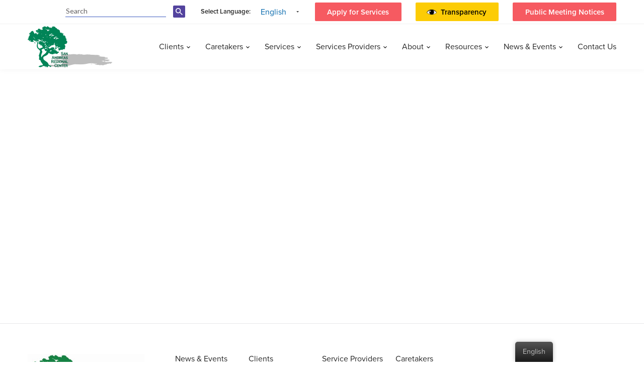

--- FILE ---
content_type: text/html; charset=UTF-8
request_url: https://www.sanandreasregional.org/provider/aim-higher-inc-2/
body_size: 9123
content:
<!DOCTYPE html>
<html lang="en-US">
<head>
<meta charset="UTF-8"/>
<meta name="viewport" content="width=device-width, initial-scale=1"/>
<link rel="stylesheet" href="https://use.typekit.net/oxe1aga.css">
<link media="all" href="https://www.sanandreasregional.org/app/cache/autoptimize/css/autoptimize_b3a0543797e6bcb74203dc32794c5389.css" rel="stylesheet"><title>AIM HIGHER INC | SARC</title>
<!-- Favicon -->
<link rel="apple-touch-icon" sizes="180x180" href="https://www.sanandreasregional.org/app/themes/e25-base-theme/assets/images/favicons/apple-touch-icon.png">
<link rel="icon" type="image/png" sizes="32x32" href="https://www.sanandreasregional.org/app/themes/e25-base-theme/assets/images/favicons/favicon-32x32.png">
<link rel="icon" type="image/png" sizes="16x16" href="https://www.sanandreasregional.org/app/themes/e25-base-theme/assets/images/favicons/favicon-16x16.png">
<link rel="manifest" href="https://www.sanandreasregional.org/app/themes/e25-base-theme/assets/images/favicons/site.webmanifest">
<link rel="mask-icon" href="https://www.sanandreasregional.org/app/themes/e25-base-theme/assets/images/favicons/safari-pinned-tab.svg" color="#5bbad5">
<meta name="msapplication-TileColor" content="#da532c">
<meta name="theme-color" content="#ffffff">

  <link href="https://fonts.googleapis.com/css?family=Lato:100,300,400,700,900" rel="stylesheet">

<meta name='robots' content='index, follow, max-image-preview:large, max-snippet:-1, max-video-preview:-1' />

	<!-- This site is optimized with the Yoast SEO plugin v21.5 - https://yoast.com/wordpress/plugins/seo/ -->
	<link rel="canonical" href="https://www.sanandreasregional.org/provider/aim-higher-inc-2/" />
	<meta property="og:locale" content="en_US" />
	<meta property="og:type" content="article" />
	<meta property="og:title" content="AIM HIGHER INC | SARC" />
	<meta property="og:url" content="https://www.sanandreasregional.org/provider/aim-higher-inc-2/" />
	<meta property="og:site_name" content="SARC" />
	<meta property="article:publisher" content="https://www.facebook.com/sanandreasregional" />
	<meta property="article:modified_time" content="2023-02-16T01:25:29+00:00" />
	<meta name="twitter:card" content="summary_large_image" />
	<meta name="twitter:site" content="@SanAndreasReg" />
	<script type="application/ld+json" class="yoast-schema-graph">{"@context":"https://schema.org","@graph":[{"@type":"WebPage","@id":"https://www.sanandreasregional.org/provider/aim-higher-inc-2/","url":"https://www.sanandreasregional.org/provider/aim-higher-inc-2/","name":"AIM HIGHER INC | SARC","isPartOf":{"@id":"https://www.sanandreasregional.org/es/#website"},"datePublished":"2023-02-16T01:25:28+00:00","dateModified":"2023-02-16T01:25:29+00:00","breadcrumb":{"@id":"https://www.sanandreasregional.org/provider/aim-higher-inc-2/#breadcrumb"},"inLanguage":"en-US","potentialAction":[{"@type":"ReadAction","target":["https://www.sanandreasregional.org/provider/aim-higher-inc-2/"]}]},{"@type":"BreadcrumbList","@id":"https://www.sanandreasregional.org/provider/aim-higher-inc-2/#breadcrumb","itemListElement":[{"@type":"ListItem","position":1,"name":"Home","item":"https://www.sanandreasregional.org/"},{"@type":"ListItem","position":2,"name":"AIM HIGHER INC"}]},{"@type":"WebSite","@id":"https://www.sanandreasregional.org/es/#website","url":"https://www.sanandreasregional.org/es/","name":"SARC","description":"San Andreas Regional Center","potentialAction":[{"@type":"SearchAction","target":{"@type":"EntryPoint","urlTemplate":"https://www.sanandreasregional.org/es/?s={search_term_string}"},"query-input":"required name=search_term_string"}],"inLanguage":"en-US"}]}</script>
	<!-- / Yoast SEO plugin. -->













<script type='text/javascript' src='https://www.sanandreasregional.org/wp/wp-includes/js/jquery/jquery.min.js?ver=3.7.0' id='jquery-core-js'></script>






<link rel="EditURI" type="application/rsd+xml" title="RSD" href="https://www.sanandreasregional.org/wp/xmlrpc.php?rsd" />
<link rel='shortlink' href='https://www.sanandreasregional.org/?p=59668' />
<link rel="alternate" hreflang="en-US" href="https://www.sanandreasregional.org/provider/aim-higher-inc-2/"/>
<link rel="alternate" hreflang="es-ES" href="https://www.sanandreasregional.org/es/provider/aim-higher-inc-2/"/>
<link rel="alternate" hreflang="vi" href="https://www.sanandreasregional.org/vi/provider/aim-higher-inc-2/"/>
<link rel="alternate" hreflang="zh-TW" href="https://www.sanandreasregional.org/zh/provider/aim-higher-inc-2/"/>
<link rel="alternate" hreflang="en" href="https://www.sanandreasregional.org/provider/aim-higher-inc-2/"/>
<link rel="alternate" hreflang="es" href="https://www.sanandreasregional.org/es/provider/aim-higher-inc-2/"/>
<link rel="alternate" hreflang="zh" href="https://www.sanandreasregional.org/zh/provider/aim-higher-inc-2/"/>
<meta name="et-api-version" content="v1"><meta name="et-api-origin" content="https://www.sanandreasregional.org"><link rel="https://theeventscalendar.com/" href="https://www.sanandreasregional.org/wp-json/tribe/tickets/v1/" /><meta name="tec-api-version" content="v1"><meta name="tec-api-origin" content="https://www.sanandreasregional.org"><link rel="alternate" href="https://www.sanandreasregional.org/wp-json/tribe/events/v1/" /><link rel="preconnect" href="//code.tidio.co"><link rel="icon" href="https://www.sanandreasregional.org/app/uploads/2019/03/favicon.png" sizes="32x32" />
<link rel="icon" href="https://www.sanandreasregional.org/app/uploads/2019/03/favicon.png" sizes="192x192" />
<link rel="apple-touch-icon" href="https://www.sanandreasregional.org/app/uploads/2019/03/favicon.png" />
<meta name="msapplication-TileImage" content="https://www.sanandreasregional.org/app/uploads/2019/03/favicon.png" />
</head>
<body data-rsssl=1 class="provider-template-default single single-provider postid-59668 translatepress-en_US tribe-no-js provider aim-higher-inc-2 tribe-theme-e25-base-theme">
    <header tabindex="0" role="banner" aria-label="Page Header">
        <div class="navbar-fixed-top header-full-wrapper">
            <!--Desktop Navigation-->
            <div aria-label="Top Header Navigation" class="navbar navbar-default navbar-fixed-top">
                <div class="row nav-row-one">
                    <div class="container">
                        <div class="row-one-common-section search-section" aria-label="search section">
                            <form method="get" id="searchform" aria-label="search-form" action="https://www.sanandreasregional.org/">
                                <label for="sarc-search">search the sarc</label>
                                <input id="sarc-search" aria-labelledby="sarc-search" class="text-field" type="text" value="" name="s" placeholder="Search" autocomplete="off" autocorrect="off" autocapitalize="off" spellcheck="false">
                                <div class="search-icon">                                    
                                    <input type="submit" id="searchsubmit" value="" class="search-icon-input" aria-label="search-button"/>
                                </div>
                            </form>
                        </div><!-- search-section -->
                        <div class="row-one-common-section font-diff-section font-diff-section--mobile" aria-label="font sizes">
                            <a class="normal-font" href="https://www.sanandreasregional.org/provider/aim-higher-inc-2?post_type=provider&provider=aim-higher-inc-2&name=aim-higher-inc-2" aria-label="font small">
                                <figure class="header-small-font">
                                <img src="https://www.sanandreasregional.org/app/themes/e25-base-theme/assets/images/icons/small-font.svg" alt="normal font" title="normal font" class="img-responsive" />
                                <figcaption class="figure-caption">normal font</figcaption>
                                </figure>
                            </a>
                            <a class="medium-font" href="https://www.sanandreasregional.org/provider/aim-higher-inc-2?post_type=provider&provider=aim-higher-inc-2&name=aim-higher-inc-2" aria-label="font medium">
                                <figure class="header-medium-font">
                                <img src="https://www.sanandreasregional.org/app/themes/e25-base-theme/assets/images/icons/medium-font.svg" alt="medium font" title="medium font" class="img-responsive" />
                                <figcaption class="figure-caption">medium font</figcaption>
                                </figure>
                            </a>
                            <a class="large-font" href="https://www.sanandreasregional.org/provider/aim-higher-inc-2?post_type=provider&provider=aim-higher-inc-2&name=aim-higher-inc-2" aria-label="font large">
                                <figure class="header-large-font">
                                <img src="https://www.sanandreasregional.org/app/themes/e25-base-theme/assets/images/icons/large-font.svg" alt="large font" title="large font" class="img-responsive" />
                                <figcaption class="figure-caption">large font</figcaption>
                                </figure>
                            </a>
                        </div><!-- font-diff-section -->
                        <div class="row-one-common-section font-diff-section hidden-sm hidden-xs" aria-label="font sizes">
                            <a class="normal-font" href="https://www.sanandreasregional.org/provider/aim-higher-inc-2?post_type=provider&provider=aim-higher-inc-2&name=aim-higher-inc-2" aria-label="font small">
                                <figure class="header-small-font">
                                <img src="https://www.sanandreasregional.org/app/themes/e25-base-theme/assets/images/icons/small-font.svg" alt="normal font" title="normal font" class="img-responsive" />
                                <figcaption class="figure-caption">normal font</figcaption>
                                </figure>
                            </a>
                            <a class="medium-font" href="https://www.sanandreasregional.org/provider/aim-higher-inc-2?post_type=provider&provider=aim-higher-inc-2&name=aim-higher-inc-2" aria-label="font medium">
                                <figure class="header-medium-font">
                                <img src="https://www.sanandreasregional.org/app/themes/e25-base-theme/assets/images/icons/medium-font.svg" alt="medium font" title="medium font" class="img-responsive" />
                                <figcaption class="figure-caption">medium font</figcaption>
                                </figure>
                            </a>
                            <a class="large-font" href="https://www.sanandreasregional.org/provider/aim-higher-inc-2?post_type=provider&provider=aim-higher-inc-2&name=aim-higher-inc-2" aria-label="font large">
                                <figure class="header-large-font">
                                <img src="https://www.sanandreasregional.org/app/themes/e25-base-theme/assets/images/icons/large-font.svg" alt="large font" title="large font" class="img-responsive" />
                                <figcaption class="figure-caption">large font</figcaption>
                                </figure>
                            </a>
                        </div><!-- font-diff-section -->
                        <div class="row-one-common-section lang-section" aria-label="language selection">
                            <p>Select Language: <div class="trp_language_switcher_shortcode">
<div class="trp-language-switcher trp-language-switcher-container" data-no-translation >
    <div class="trp-ls-shortcode-current-language">
        <a href="#" class="trp-ls-shortcode-disabled-language trp-ls-disabled-language" title="English" onclick="event.preventDefault()">
			 English		</a>
    </div>
    <div class="trp-ls-shortcode-language">
                <a href="#" class="trp-ls-shortcode-disabled-language trp-ls-disabled-language"  title="English" onclick="event.preventDefault()">
			 English		</a>
                    <a href="https://www.sanandreasregional.org/es/provider/aim-higher-inc-2/" title="Spanish">
             Spanish        </a>

            <a href="https://www.sanandreasregional.org/vi/provider/aim-higher-inc-2/" title="Vietnamese">
             Vietnamese        </a>

            <a href="https://www.sanandreasregional.org/zh/provider/aim-higher-inc-2/" title="Chinese">
             Chinese        </a>

        </div>
    <script type="application/javascript">
        // need to have the same with set from JS on both divs. Otherwise it can push stuff around in HTML
        var trp_ls_shortcodes = document.querySelectorAll('.trp_language_switcher_shortcode .trp-language-switcher');
        if ( trp_ls_shortcodes.length > 0) {
            // get the last language switcher added
            var trp_el = trp_ls_shortcodes[trp_ls_shortcodes.length - 1];

            var trp_shortcode_language_item = trp_el.querySelector( '.trp-ls-shortcode-language' )
            // set width
            var trp_ls_shortcode_width                                               = trp_shortcode_language_item.offsetWidth + 16;
            trp_shortcode_language_item.style.width                                  = trp_ls_shortcode_width + 'px';
            trp_el.querySelector( '.trp-ls-shortcode-current-language' ).style.width = trp_ls_shortcode_width + 'px';

            // We're putting this on display: none after we have its width.
            trp_shortcode_language_item.style.display = 'none';
        }
    </script>
</div>
</div></p>
                        </div><!-- lang-section -->
                        <div class="row-one-common-section apply-btn-section hidden-xs" role="button" aria-label="apply for services">
                            <div class="menu-top-menu-container"><ul id="menu-top-menu" class="menu"><li id="menu-item-30522" class="menu-item menu-item-type-post_type menu-item-object-page menu-item-30522"><a href="https://www.sanandreasregional.org/services/intake/">Apply for Services</a></li>
<li id="menu-item-61378" class="transparent-btn menu-item menu-item-type-post_type menu-item-object-page menu-item-61378"><a href="https://www.sanandreasregional.org/transparency/">Transparency</a></li>
<li id="menu-item-65631" class="menu-item menu-item-type-post_type menu-item-object-page menu-item-65631"><a href="https://www.sanandreasregional.org/public_meeting_notices/">Public Meeting Notices</a></li>
</ul></div>                        </div><!-- apply-btn-section -->
                    </div><!-- container -->
                </div><!-- nav-row-one -->
                <div class="row row-clr nav-row-two">
                    <div class="container">
                        <div class="navbar-header">
                            <button type="button" class="navbar-toggle" data-toggle="collapse" role="button" aria-label="mobile menu button" data-target=".navbar-collapse" aria-expanded="false">
                                <span class="sr-only">Toggle navigation</span>
                                <span class="icon-bar"></span>
                                <span class="icon-bar"></span>  
                                <span class="icon-bar"></span>
                            </button>  
                            
                            <div class="mobile-search-icon" aria-label="mobile search icon">
                                    <!-- <img src="https://www.sanandreasregional.org/app/themes/e25-base-theme/assets/images/icons/search-icon.svg" alt="search icon" class="img-responsive" /> -->
                            </div>

                            <a class="navbar-brand" href="https://www.sanandreasregional.org" aria-label="header logo San Andreas regional center ">
                                <figure class="header-logo">
                                    <img src="https://www.sanandreasregional.org/app/uploads/2019/03/logo.png" alt="san andreas regional center logo" title="san andreas regional center logo" class="img-responsive" />
                                    <figcaption class="figure-caption">san andreas regional center logo</figcaption>
                                </figure>
                            </a>
                        </div>
                        <div class="collapse navbar-collapse" id="navbar" aria-label="collapsable mobile menu">
                            <nav role="navigation" arai-label="Main Navigation">
                                <div class="menu-main-menu-container"><ul role="menubar" class="nav navbar-nav navbar-right"><li id="menu-item-287" class="menu-item menu-item-type-custom menu-item-object-custom menu-item-has-children menu-item-287 dropdown" role="none"><a title="Clients" href="#" role="menuitem">Clients </a>
<div class="mobile-drop"></div><ul role="menu" class=" dropdown-menu level-0 sub-menu">
	<li id="menu-item-58431" class="menu-item menu-item-type-post_type menu-item-object-page menu-item-58431" role="none"><a title="Self Determination Program" href="https://www.sanandreasregional.org/clients/self-determination-program/" role="menuitem">Self Determination Program</a></li>
	<li id="menu-item-59377" class="menu-item menu-item-type-post_type menu-item-object-page menu-item-59377" role="none"><a title="Your Rights: Appeals, Complaints, &#038; Whistleblower" href="https://www.sanandreasregional.org/your-rights-appeals-complaints-whistleblower/" role="menuitem">Your Rights: Appeals, Complaints, &#038; Whistleblower</a></li>
	<li id="menu-item-60087" class="menu-item menu-item-type-post_type menu-item-object-page menu-item-60087" role="none"><a title="A Caretaker/Parent" href="https://www.sanandreasregional.org/a-caretaker-parent/" role="menuitem">A Caretaker/Parent</a></li>
	<li id="menu-item-62216" class="menu-item menu-item-type-post_type menu-item-object-page menu-item-62216" role="none"><a title="Advocacy" href="https://www.sanandreasregional.org/advocacy/" role="menuitem">Advocacy</a></li>
	<li id="menu-item-62954" class="menu-item menu-item-type-custom menu-item-object-custom menu-item-62954" role="none"><a title="Services" href="https://www.sanandreasregional.org/services/" role="menuitem">Services</a></li>
	<li id="menu-item-64766" class="menu-item menu-item-type-post_type menu-item-object-page menu-item-64766" role="none"><a title="Social Recreation" href="https://www.sanandreasregional.org/social-recreation/" role="menuitem">Social Recreation</a></li>
	<li id="menu-item-65360" class="menu-item menu-item-type-post_type menu-item-object-page menu-item-65360" role="none"><a title="Deaf and Hard of Hearing Resources" href="https://www.sanandreasregional.org/dhoh/" role="menuitem">Deaf and Hard of Hearing Resources</a></li>
</ul>
</li>
<li id="menu-item-289" class="menu-item menu-item-type-custom menu-item-object-custom menu-item-has-children menu-item-289 dropdown" role="none"><a title="Caretakers" href="#" role="menuitem">Caretakers </a>
<div class="mobile-drop"></div><ul role="menu" class=" dropdown-menu level-0 sub-menu">
	<li id="menu-item-29906" class="menu-item menu-item-type-post_type menu-item-object-page menu-item-29906" role="none"><a title="Parent Support" href="https://www.sanandreasregional.org/caretakers/parent-support/" role="menuitem">Parent Support</a></li>
	<li id="menu-item-58415" class="menu-item menu-item-type-post_type menu-item-object-page menu-item-58415" role="none"><a title="General Information" href="https://www.sanandreasregional.org/general-information/" role="menuitem">General Information</a></li>
	<li id="menu-item-58416" class="menu-item menu-item-type-post_type menu-item-object-page menu-item-58416" role="none"><a title="School Information" href="https://www.sanandreasregional.org/school-information/" role="menuitem">School Information</a></li>
	<li id="menu-item-58417" class="menu-item menu-item-type-post_type menu-item-object-page menu-item-58417" role="none"><a title="Advocacy" href="https://www.sanandreasregional.org/advocacy/" role="menuitem">Advocacy</a></li>
</ul>
</li>
<li id="menu-item-292" class="menu-item menu-item-type-custom menu-item-object-custom menu-item-has-children menu-item-292 dropdown" role="none"><a title="Services" href="#" role="menuitem">Services </a>
<div class="mobile-drop"></div><ul role="menu" class=" dropdown-menu level-0 sub-menu">
	<li id="menu-item-29901" class="menu-item menu-item-type-post_type menu-item-object-page menu-item-29901" role="none"><a title="Intake- Age 3 and above" href="https://www.sanandreasregional.org/services/intake/" role="menuitem">Intake- Age 3 and above</a></li>
	<li id="menu-item-57911" class="menu-item menu-item-type-post_type menu-item-object-page menu-item-57911" role="none"><a title="Early Start – Birth to 3 Years" href="https://www.sanandreasregional.org/services/early-start-new/" role="menuitem">Early Start – Birth to 3 Years</a></li>
	<li id="menu-item-30416" class="menu-item menu-item-type-post_type menu-item-object-page menu-item-30416" role="none"><a title="Service Coordinators" href="https://www.sanandreasregional.org/services/service-coordinators/" role="menuitem">Service Coordinators</a></li>
	<li id="menu-item-30412" class="menu-item menu-item-type-post_type menu-item-object-page menu-item-30412" role="none"><a title="Consumer Services" href="https://www.sanandreasregional.org/services/consumer-services/" role="menuitem">Consumer Services</a></li>
	<li id="menu-item-30411" class="menu-item menu-item-type-post_type menu-item-object-page menu-item-30411" role="none"><a title="Community Services" href="https://www.sanandreasregional.org/services/community-services/" role="menuitem">Community Services</a></li>
	<li id="menu-item-31078" class="menu-item menu-item-type-post_type menu-item-object-page menu-item-31078" role="none"><a title="Fair Hearing" href="https://www.sanandreasregional.org/services/fair-hearing/" role="menuitem">Fair Hearing</a></li>
	<li id="menu-item-49919" class="menu-item menu-item-type-post_type menu-item-object-page menu-item-49919" role="none"><a title="Autism &#038; Insurance Information" href="https://www.sanandreasregional.org/services/autism-insurance-information/" role="menuitem">Autism &#038; Insurance Information</a></li>
	<li id="menu-item-30414" class="menu-item menu-item-type-post_type menu-item-object-page menu-item-30414" role="none"><a title="FG &#038; SC Programs" href="https://www.sanandreasregional.org/services/fg-sc-programs/" role="menuitem">FG &#038; SC Programs</a></li>
	<li id="menu-item-49918" class="menu-item menu-item-type-post_type menu-item-object-page menu-item-49918" role="none"><a title="Health Services" href="https://www.sanandreasregional.org/services/healthservices/" role="menuitem">Health Services</a></li>
	<li id="menu-item-50423" class="menu-item menu-item-type-post_type menu-item-object-page menu-item-50423" role="none"><a title="Employment Services" href="https://www.sanandreasregional.org/services/employment-services/" role="menuitem">Employment Services</a></li>
	<li id="menu-item-30415" class="menu-item menu-item-type-post_type menu-item-object-page menu-item-30415" role="none"><a title="Purchase of Services Policies" href="https://www.sanandreasregional.org/services/policies-documentation/" role="menuitem">Purchase of Services Policies</a></li>
</ul>
</li>
<li id="menu-item-294" class="menu-item menu-item-type-custom menu-item-object-custom menu-item-has-children menu-item-294 dropdown" role="none"><a title="Services Providers" href="#" role="menuitem">Services Providers </a>
<div class="mobile-drop"></div><ul role="menu" class=" dropdown-menu level-0 sub-menu">
	<li id="menu-item-30378" class="menu-item menu-item-type-post_type menu-item-object-page menu-item-30378" role="none"><a title="Service Provider Bulletins" href="https://www.sanandreasregional.org/sign-up-for-newsletter/" role="menuitem">Service Provider Bulletins</a></li>
	<li id="menu-item-62945" class="menu-item menu-item-type-post_type menu-item-object-page menu-item-62945" role="none"><a title="Service Provider Information" href="https://www.sanandreasregional.org/services/sarc-service-providers/" role="menuitem">Service Provider Information</a></li>
	<li id="menu-item-29898" class="menu-item menu-item-type-post_type menu-item-object-page menu-item-29898" role="none"><a title="Service Provider Directory" href="https://www.sanandreasregional.org/service-providers/directory/" role="menuitem">Service Provider Directory</a></li>
	<li id="menu-item-60902" class="menu-item menu-item-type-post_type menu-item-object-page menu-item-60902" role="none"><a title="Health-Related Vendor Training" href="https://www.sanandreasregional.org/health-related-vendor-training/" role="menuitem">Health-Related Vendor Training</a></li>
	<li id="menu-item-60903" class="menu-item menu-item-type-post_type menu-item-object-page menu-item-60903" role="none"><a title="New Vendors Training" href="https://www.sanandreasregional.org/community-services-training/" role="menuitem">New Vendors Training</a></li>
	<li id="menu-item-29893" class="menu-item menu-item-type-post_type menu-item-object-page menu-item-29893" role="none"><a title="Become A Service Provider" href="https://www.sanandreasregional.org/service-providers/become-a-service-provider/" role="menuitem">Become A Service Provider</a></li>
	<li id="menu-item-29894" class="menu-item menu-item-type-post_type menu-item-object-page menu-item-29894" role="none"><a title="e-Billing" href="https://www.sanandreasregional.org/service-providers/e-billing/" role="menuitem">e-Billing</a></li>
	<li id="menu-item-29899" class="menu-item menu-item-type-post_type menu-item-object-page menu-item-29899" role="none"><a title="Service Provider Portal" href="https://www.sanandreasregional.org/service-providers/portal-2/" role="menuitem">Service Provider Portal</a></li>
	<li id="menu-item-30751" class="menu-item menu-item-type-post_type menu-item-object-page menu-item-30751" role="none"><a title="Emergency Preparedness" href="https://www.sanandreasregional.org/service-providers/emergency-preparedness/" role="menuitem">Emergency Preparedness</a></li>
	<li id="menu-item-30779" class="menu-item menu-item-type-post_type menu-item-object-page menu-item-30779" role="none"><a title="Security Breach Instructions" href="https://www.sanandreasregional.org/service-providers/security/" role="menuitem">Security Breach Instructions</a></li>
	<li id="menu-item-30780" class="menu-item menu-item-type-post_type menu-item-object-page menu-item-30780" role="none"><a title="Special Incident Reporting" href="https://www.sanandreasregional.org/service-providers/special-incident-report/" role="menuitem">Special Incident Reporting</a></li>
	<li id="menu-item-29897" class="menu-item menu-item-type-post_type menu-item-object-page menu-item-29897" role="none"><a title="Request for Proposal" href="https://www.sanandreasregional.org/service-providers/request-proposal/" role="menuitem">Request for Proposal</a></li>
	<li id="menu-item-61162" class="menu-item menu-item-type-post_type menu-item-object-page menu-item-61162" role="none"><a title="Health &#038; Safety Waiver Information" href="https://www.sanandreasregional.org/service-providers/health-safety-waiver-information/" role="menuitem">Health &#038; Safety Waiver Information</a></li>
	<li id="menu-item-62302" class="menu-item menu-item-type-post_type menu-item-object-page menu-item-62302" role="none"><a title="Home &#038; Community-Based Services (HCBS) Final Rule Information" href="https://www.sanandreasregional.org/service-providers/hcbs/" role="menuitem">Home &#038; Community-Based Services (HCBS) Final Rule Information</a></li>
	<li id="menu-item-30375" class="menu-item menu-item-type-post_type menu-item-object-page menu-item-30375" role="none"><a title="Policies" href="https://www.sanandreasregional.org/service-providers/policies/" role="menuitem">Policies</a></li>
	<li id="menu-item-50330" class="menu-item menu-item-type-post_type menu-item-object-page menu-item-50330" role="none"><a title="Events Calendar" href="https://www.sanandreasregional.org/events-calendar/" role="menuitem">Events Calendar</a></li>
</ul>
</li>
<li id="menu-item-296" class="multi-col-dropdown menu-item menu-item-type-custom menu-item-object-custom menu-item-has-children menu-item-296 dropdown" role="none"><a title="About" href="#" role="menuitem">About </a>
<div class="mobile-drop"></div><ul role="menu" class=" dropdown-menu level-0 sub-menu">
	<li id="menu-item-297" class="multi-col-menu-first menu-item menu-item-type-custom menu-item-object-custom menu-item-has-children menu-item-297 dropdown dropdown-submenu" role="none"><a title="History" href="#" role="menuitem">History </a>
	<div class="mobile-drop"></div><ul role="menu" class=" dropdown-menu level-1 sub-menu">
		<li id="menu-item-50257" class="menu-item menu-item-type-post_type menu-item-object-page menu-item-50257" role="none"><a title="Careers" href="https://www.sanandreasregional.org/careers/" role="menuitem">Careers</a></li>
		<li id="menu-item-29886" class="menu-item menu-item-type-post_type menu-item-object-page menu-item-29886" role="none"><a title="Who We Are" href="https://www.sanandreasregional.org/history/who-we-are/" role="menuitem">Who We Are</a></li>
		<li id="menu-item-29884" class="menu-item menu-item-type-post_type menu-item-object-page menu-item-29884" role="none"><a title="Mission Statement" href="https://www.sanandreasregional.org/history/mission-statement/" role="menuitem">Mission Statement</a></li>
		<li id="menu-item-29885" class="menu-item menu-item-type-post_type menu-item-object-page menu-item-29885" role="none"><a title="Our Core Values" href="https://www.sanandreasregional.org/history/our-core-values/" role="menuitem">Our Core Values</a></li>
		<li id="menu-item-29883" class="menu-item menu-item-type-post_type menu-item-object-page menu-item-29883" role="none"><a title="Individuals We Serve" href="https://www.sanandreasregional.org/history/individuals-we-serve/" role="menuitem">Individuals We Serve</a></li>
		<li id="menu-item-29882" class="menu-item menu-item-type-post_type menu-item-object-page menu-item-29882" role="none"><a title="History of Regional Center" href="https://www.sanandreasregional.org/history/history-of-regional-center/" role="menuitem">History of Regional Center</a></li>
	</ul>
</li>
	<li id="menu-item-301" class="multi-col-menu-first menu-item menu-item-type-custom menu-item-object-custom menu-item-has-children menu-item-301 dropdown dropdown-submenu" role="none"><a title="Board of Directors" href="#" role="menuitem">Board of Directors </a>
	<div class="mobile-drop"></div><ul role="menu" class=" dropdown-menu level-1 sub-menu">
		<li id="menu-item-55903" class="menu-item menu-item-type-post_type menu-item-object-page menu-item-55903" role="none"><a title="Bylaws of Regional Center" href="https://www.sanandreasregional.org/board-of-directors/bylaws-of-regional-center/" role="menuitem">Bylaws of Regional Center</a></li>
		<li id="menu-item-29892" class="menu-item menu-item-type-post_type menu-item-object-page menu-item-29892" role="none"><a title="Board of Directors" href="https://www.sanandreasregional.org/board-of-directors/currentboardmembers/" role="menuitem">Board of Directors</a></li>
		<li id="menu-item-29890" class="menu-item menu-item-type-post_type menu-item-object-page menu-item-29890" role="none"><a title="Board of Directors Committees" href="https://www.sanandreasregional.org/board-of-directors/committees/" role="menuitem">Board of Directors Committees</a></li>
		<li id="menu-item-50528" class="menu-item menu-item-type-post_type menu-item-object-page menu-item-50528" role="none"><a title="Purchase of Services Policies" href="https://www.sanandreasregional.org/services/policies-documentation/" role="menuitem">Purchase of Services Policies</a></li>
		<li id="menu-item-64389" class="menu-item menu-item-type-post_type menu-item-object-page menu-item-64389" role="none"><a title="Board Meeting Schedules" href="https://www.sanandreasregional.org/board-of-directors/events/" role="menuitem">Board Meeting Schedules</a></li>
		<li id="menu-item-55588" class="menu-item menu-item-type-post_type menu-item-object-page menu-item-55588" role="none"><a title="BOD Agenda and Minutes" href="https://www.sanandreasregional.org/bod-agenda-and-minutes/" role="menuitem">BOD Agenda and Minutes</a></li>
		<li id="menu-item-29888" class="menu-item menu-item-type-post_type menu-item-object-page menu-item-29888" role="none"><a title="Board Application" href="https://www.sanandreasregional.org/board-of-directors/application/" role="menuitem">Board Application</a></li>
		<li id="menu-item-29891" class="menu-item menu-item-type-post_type menu-item-object-page menu-item-29891" role="none"><a title="Board Trainings" href="https://www.sanandreasregional.org/board-of-directors/board-training/" role="menuitem">Board Trainings</a></li>
		<li id="menu-item-50526" class="menu-item menu-item-type-post_type menu-item-object-page menu-item-50526" role="none"><a title="SARC - SPAC" href="https://www.sanandreasregional.org/board-of-directors/spac/" role="menuitem">SARC &#8211; SPAC</a></li>
		<li id="menu-item-29887" class="menu-item menu-item-type-post_type menu-item-object-page menu-item-29887" role="none"><a title="People Advisory Committee" href="https://www.sanandreasregional.org/board-of-directors/pac/" role="menuitem">People Advisory Committee</a></li>
	</ul>
</li>
	<li id="menu-item-304" class="multi-col-menu-first menu-item menu-item-type-custom menu-item-object-custom menu-item-has-children menu-item-304 dropdown dropdown-submenu" role="none"><a title="Reports and Policies" href="#" role="menuitem">Reports and Policies </a>
	<div class="mobile-drop"></div><ul role="menu" class=" dropdown-menu level-1 sub-menu">
		<li id="menu-item-305" class="menu-item menu-item-type-custom menu-item-object-custom menu-item-305" role="none"><a title="Transparency &amp; Public Access" href="/reports-policies/#transparency-public-access" role="menuitem">Transparency &#038; Public Access</a></li>
		<li id="menu-item-495" class="menu-item menu-item-type-custom menu-item-object-custom menu-item-495" role="none"><a title="Financial Reports" href="/reports-policies/#financial-reports" role="menuitem">Financial Reports</a></li>
		<li id="menu-item-496" class="menu-item menu-item-type-custom menu-item-object-custom menu-item-496" role="none"><a title="POS Data Analysis" href="/reports-policies/#pos-data-analysis" role="menuitem">POS Data Analysis</a></li>
		<li id="menu-item-497" class="menu-item menu-item-type-custom menu-item-object-custom menu-item-497" role="none"><a title="Performance Contract" href="/reports-policies/#performance-contract" role="menuitem">Performance Contract</a></li>
		<li id="menu-item-50355" class="menu-item menu-item-type-custom menu-item-object-custom menu-item-50355" role="none"><a title="Biannual fiscal audits" href="/reports-policies/#biannual-fiscal-audits" role="menuitem">Biannual fiscal audits</a></li>
		<li id="menu-item-498" class="menu-item menu-item-type-custom menu-item-object-custom menu-item-498" role="none"><a title="Policies" href="/reports-policies/#policies" role="menuitem">Policies</a></li>
		<li id="menu-item-499" class="menu-item menu-item-type-custom menu-item-object-custom menu-item-499" role="none"><a title="Bylaws of Regional Center" href="/reports-policies/#bylaws-of-regional-center" role="menuitem">Bylaws of Regional Center</a></li>
	</ul>
</li>
</ul>
</li>
<li id="menu-item-306" class="menu-item menu-item-type-custom menu-item-object-custom menu-item-has-children menu-item-306 dropdown" role="none"><a title="Resources" href="#" role="menuitem">Resources </a>
<div class="mobile-drop"></div><ul role="menu" class=" dropdown-menu level-0 sub-menu">
	<li id="menu-item-29881" class="menu-item menu-item-type-post_type menu-item-object-page menu-item-29881" role="none"><a title="Legislation" href="https://www.sanandreasregional.org/legislation/" role="menuitem">Legislation</a></li>
	<li id="menu-item-59273" class="menu-item menu-item-type-post_type menu-item-object-page menu-item-59273" role="none"><a title="Emergency Resources" href="https://www.sanandreasregional.org/emergencyresource/" role="menuitem">Emergency Resources</a></li>
	<li id="menu-item-57883" class="menu-item menu-item-type-post_type menu-item-object-page menu-item-57883" role="none"><a title="Coronavirus" href="https://www.sanandreasregional.org/coronavirus2/" role="menuitem">Coronavirus</a></li>
	<li id="menu-item-29880" class="menu-item menu-item-type-post_type menu-item-object-page menu-item-29880" role="none"><a title="Blog" href="https://www.sanandreasregional.org/blog/" role="menuitem">Blog</a></li>
	<li id="menu-item-62155" class="menu-item menu-item-type-post_type menu-item-object-page menu-item-62155" role="none"><a title="Staff Directory" href="https://www.sanandreasregional.org/board-of-directors/staff-directory/" role="menuitem">Staff Directory</a></li>
</ul>
</li>
<li id="menu-item-307" class="menu-item menu-item-type-custom menu-item-object-custom menu-item-has-children menu-item-307 dropdown" role="none"><a title="News &amp; Events" href="#" role="menuitem">News &#038; Events </a>
<div class="mobile-drop"></div><ul role="menu" class=" dropdown-menu level-0 sub-menu">
	<li id="menu-item-29878" class="menu-item menu-item-type-post_type menu-item-object-page menu-item-29878" role="none"><a title="News" href="https://www.sanandreasregional.org/news/" role="menuitem">News</a></li>
	<li id="menu-item-30472" class="menu-item menu-item-type-post_type menu-item-object-page menu-item-30472" role="none"><a title="Events Calendar" href="https://www.sanandreasregional.org/events-calendar/" role="menuitem">Events Calendar</a></li>
	<li id="menu-item-30066" class="menu-item menu-item-type-post_type menu-item-object-page menu-item-30066" role="none"><a title="Careers" href="https://www.sanandreasregional.org/careers/" role="menuitem">Careers</a></li>
	<li id="menu-item-50637" class="menu-item menu-item-type-post_type menu-item-object-page menu-item-50637" role="none"><a title="Quick Links" href="https://www.sanandreasregional.org/quick-links/" role="menuitem">Quick Links</a></li>
</ul>
</li>
<li id="menu-item-29877" class="menu-item menu-item-type-post_type menu-item-object-page menu-item-29877" role="none"><a title="Contact Us" href="https://www.sanandreasregional.org/contact-us/" role="menuitem">Contact Us</a></li>
</ul></div>                            </nav>
                            <div class="row-one-common-section apply-btn-section visible-xs" role="button" aria-label="apply for services">
                                <div class="menu-top-menu-container"><ul id="menu-top-menu-1" class="menu"><li class="menu-item menu-item-type-post_type menu-item-object-page menu-item-30522"><a href="https://www.sanandreasregional.org/services/intake/">Apply for Services</a></li>
<li class="transparent-btn menu-item menu-item-type-post_type menu-item-object-page menu-item-61378"><a href="https://www.sanandreasregional.org/transparency/">Transparency</a></li>
<li class="menu-item menu-item-type-post_type menu-item-object-page menu-item-65631"><a href="https://www.sanandreasregional.org/public_meeting_notices/">Public Meeting Notices</a></li>
</ul></div>                            </div><!-- apply-btn-section -->
                        </div><!-- navbar-collapse -->
                    </div><!-- container -->
                </div><!-- nav-row-two -->
            </div><!-- desktop-nav -->
        </div><!--header-full-wrapper--> 
    </header><!-- End of Navigation -->    <main tabindex="0">
                    <div class="fw-page-builder-content"></div>
            </main>
    <footer id="footer" tabindex="0" aria-label="Footer Section">
        <div class="footer fw-container">
            <div class="row row-clr">
                <!-- Footer Left -->
                <div class="col-md-3 col-sm-12 col-xs-12 footer-common-section footer__left">
                    <div class="footer__left__logo-wrapper">
                        <a href="https://www.sanandreasregional.org" aria-label="Footer logo San Andreas Regional Center">
                            <figure class="footer__left__logo-wrapper__logo">
                                <img src="//www.sanandreasregional.org/app/uploads/2019/09/64700297331-64856992.jpg" alt="san andreas regional center logo" title="san andreas regional center logo">
                                <figcaption class="figure-caption">san andreas regional center logo</figcaption>
                            </figure>
                        </a>
                        <div class="footer__left__logo-wrapper__description" aria-label="Footer Description">
                            We are a non-profit that serves individuals with developmental disabilities and their families who reside within Monterey, San Benito, Santa Clara, and Santa Cruz Counties.                        </div>
                    </div>
                    <div class="footer__left__social-copy" aria-label="Footer Social Media Section">
                        <div class="footer__left__social-copy__social">
                            <ul>
                                                                        <li>
                                            <a href=" https://www.facebook.com/sanandreasregional"  target="_blank" aria-label="Footer Social Media Links">
                                                <figure class="footer_social_links">
                                                <img class="footer__left__social-copy__social--icon" 
                                                    src="//www.sanandreasregional.org/app/uploads/2019/03/facebook.png" 
                                                    alt="Facebook"
                                                    title="Facebook"
                                                />
                                                <figcaption class="figure-caption">Facebook</figcaption>
                                                </figure>
                                            </a>
                                        </li>
                                                                            <li>
                                            <a href="https://www.instagram.com/sanandreasregional/"  target="_blank" aria-label="Footer Social Media Links">
                                                <figure class="footer_social_links">
                                                <img class="footer__left__social-copy__social--icon" 
                                                    src="//www.sanandreasregional.org/app/uploads/2019/10/instagram-e1569968928962.png" 
                                                    alt="Instagram"
                                                    title="Instagram"
                                                />
                                                <figcaption class="figure-caption">Instagram</figcaption>
                                                </figure>
                                            </a>
                                        </li>
                                                                            <li>
                                            <a href="https://www.youtube.com/@sarcrc"  target="_blank" aria-label="Footer Social Media Links">
                                                <figure class="footer_social_links">
                                                <img class="footer__left__social-copy__social--icon" 
                                                    src="//www.sanandreasregional.org/app/uploads/2019/03/youtube.png" 
                                                    alt="Youtube"
                                                    title="Youtube"
                                                />
                                                <figcaption class="figure-caption">Youtube</figcaption>
                                                </figure>
                                            </a>
                                        </li>
                                                                            <li>
                                            <a href="https://twitter.com/"  target="_blank" aria-label="Footer Social Media Links">
                                                <figure class="footer_social_links">
                                                <img class="footer__left__social-copy__social--icon" 
                                                    src="//www.sanandreasregional.org/app/uploads/2019/03/twitter-hover.png" 
                                                    alt="X"
                                                    title="X"
                                                />
                                                <figcaption class="figure-caption">X</figcaption>
                                                </figure>
                                            </a>
                                        </li>
                                                                </ul>
                        </div>
                        <div class="footer__left__social-copy__copy" aria-label="Footer Copy Rights">
                            &copy; 2024 San Andreas Regional Center                        </div>
                    </div>
                </div>

                <!-- Footer Center -->
                <div class="col-md-6 col-sm-12 col-xs-12 footer-common-section footer__center" role="navigation" aria-label="Footer Page Links">
                    <div class="footer__center__menus">
                        <div class="inner-section">
                            <!-- Menu 1 -->
                            <div class="menu-footer-menu-1-container"><ul role="menu" id="menu-footer-menu-1" class="menu"><li id="menu-item-29910" class="main-page-item menu-item menu-item-type-post_type menu-item-object-page menu-item-29910" role="none"><a title="News &amp; Events" href="https://www.sanandreasregional.org/news/" role="menuitem">News &#038; Events</a></li>
<li id="menu-item-22" class="main-page-item menu-item menu-item-type-custom menu-item-object-custom menu-item-22" role="none"><a title="About" href="https://www.sanandreasregional.org/history/who-we-are/" role="menuitem">About</a></li>
<li id="menu-item-24" class="main-page-item menu-item menu-item-type-custom menu-item-object-custom menu-item-24" role="none"><a title="FAQs" href="https://www.sanandreasregional.org/clients/self-determination-program/" role="menuitem">FAQs</a></li>
<li id="menu-item-29909" class="main-page-item menu-item menu-item-type-post_type menu-item-object-page menu-item-29909" role="none"><a title="Contacts" href="https://www.sanandreasregional.org/contact-us/" role="menuitem">Contacts</a></li>
<li id="menu-item-49848" class="main-page-item menu-item menu-item-type-custom menu-item-object-custom menu-item-49848" role="none"><a title="Information" href="https://sarcinfo.sharepoint.com/sites/Intranet" role="menuitem">Information</a></li>
<li id="menu-item-58604" class="menu-item menu-item-type-custom menu-item-object-custom menu-item-58604" role="none"><a title="Site Map" href="https://www.sanandreasregional.org/site-map-link/" role="menuitem">Site Map</a></li>
</ul></div>                        </div>
                        <div class="inner-section">
                            <!-- Menu 2 -->
                                                            <h6>Clients</h6>
                                                        <div class="menu-footer-menu-2-container"><ul role="menu" id="menu-footer-menu-2" class="menu"><li id="menu-item-29911" class="menu-item menu-item-type-post_type menu-item-object-page menu-item-29911" role="none"><a title="Self Determination Program" href="https://www.sanandreasregional.org/clients/self-determination-program-1/" role="menuitem">Self Determination Program</a></li>
</ul></div>                        </div>
                        <div class="inner-section">
                            <!-- Menu 3 -->
                                                            <h6>Service Providers</h6>
                                                        <div class="menu-footer-menu-3-container"><ul role="menu" id="menu-footer-menu-3" class="menu"><li id="menu-item-29917" class="menu-item menu-item-type-post_type menu-item-object-page menu-item-29917" role="none"><a title="Service Provider Directory" href="https://www.sanandreasregional.org/service-providers/directory/" role="menuitem">Service Provider Directory</a></li>
<li id="menu-item-29912" class="menu-item menu-item-type-post_type menu-item-object-page menu-item-29912" role="none"><a title="Become A Service Provider" href="https://www.sanandreasregional.org/service-providers/become-a-service-provider/" role="menuitem">Become A Service Provider</a></li>
<li id="menu-item-29913" class="menu-item menu-item-type-post_type menu-item-object-page menu-item-29913" role="none"><a title="e-Billing" href="https://www.sanandreasregional.org/service-providers/e-billing/" role="menuitem">e-Billing</a></li>
<li id="menu-item-29918" class="menu-item menu-item-type-post_type menu-item-object-page menu-item-29918" role="none"><a title="Service Provider Portal" href="https://www.sanandreasregional.org/service-providers/portal-2/" role="menuitem">Service Provider Portal</a></li>
<li id="menu-item-58603" class="menu-item menu-item-type-post_type menu-item-object-page menu-item-58603" role="none"><a title="Early Start – Birth to 3 Years" href="https://www.sanandreasregional.org/services/early-start-new/" role="menuitem">Early Start – Birth to 3 Years</a></li>
<li id="menu-item-29916" class="menu-item menu-item-type-post_type menu-item-object-page menu-item-29916" role="none"><a title="Request for Proposal" href="https://www.sanandreasregional.org/service-providers/request-proposal/" role="menuitem">Request for Proposal</a></li>
<li id="menu-item-30403" class="menu-item menu-item-type-post_type menu-item-object-page menu-item-30403" role="none"><a title="Policies" href="https://www.sanandreasregional.org/service-providers/policies/" role="menuitem">Policies</a></li>
<li id="menu-item-50231" class="menu-item menu-item-type-custom menu-item-object-custom menu-item-50231" role="none"><a title="Event Calendar" href="https://www.sanandreasregional.org/events-calendar/" role="menuitem">Event Calendar</a></li>
</ul></div>                        </div>
                        <div class="inner-section">
                            <!-- Menu 4 -->
                                                            <h6>Caretakers</h6>
                                                        <div class="menu-footer-menu-4-container"><ul role="menu" id="menu-footer-menu-4" class="menu"><li id="menu-item-29919" class="menu-item menu-item-type-post_type menu-item-object-page menu-item-29919" role="none"><a title="Parent Support" href="https://www.sanandreasregional.org/caretakers/parent-support/" role="menuitem">Parent Support</a></li>
</ul></div>                        </div>
                    </div>
                </div>

                <!-- Footer Right -->
                <div class="col-md-3 col-sm-12 col-xs-12 footer-common-section footer__right" aria-labelledby="instagram-widget-0">
                                            <div class="footer__right__feed">
                            		<div id="instagram-gallery-feed-0" class="instagram-gallery-feed" data-feed="{&quot;id&quot;:0,&quot;account_id&quot;:&quot;17841405971171503&quot;,&quot;source&quot;:&quot;username&quot;,&quot;tag&quot;:&quot;wordpress&quot;,&quot;order_by&quot;:&quot;top_media&quot;,&quot;layout&quot;:&quot;carousel&quot;,&quot;limit&quot;:12,&quot;columns&quot;:3,&quot;spacing&quot;:10,&quot;lazy&quot;:false,&quot;responsive&quot;:{&quot;desktop&quot;:{&quot;columns&quot;:3,&quot;spacing&quot;:10},&quot;tablet&quot;:{&quot;columns&quot;:2,&quot;spacing&quot;:8},&quot;mobile&quot;:{&quot;columns&quot;:1,&quot;spacing&quot;:6},&quot;breakpoints&quot;:{&quot;tablet&quot;:768,&quot;mobile&quot;:480}},&quot;aspect_ratio&quot;:{&quot;width&quot;:1,&quot;height&quot;:1},&quot;highlight&quot;:{&quot;tag&quot;:&quot;&quot;,&quot;id&quot;:&quot;&quot;,&quot;position&quot;:&quot;1,3,5&quot;},&quot;reel&quot;:{&quot;hide&quot;:false},&quot;copyright&quot;:{&quot;hide&quot;:false,&quot;placeholder&quot;:&quot;&quot;},&quot;profile&quot;:{&quot;display&quot;:false,&quot;username&quot;:&quot;&quot;,&quot;nickname&quot;:&quot;&quot;,&quot;website&quot;:&quot;&quot;,&quot;biography&quot;:&quot;&quot;,&quot;link_text&quot;:&quot;Follow&quot;,&quot;website_text&quot;:&quot;Website&quot;,&quot;avatar&quot;:&quot;&quot;},&quot;box&quot;:{&quot;display&quot;:false,&quot;padding&quot;:1,&quot;radius&quot;:0,&quot;background&quot;:&quot;#fefefe&quot;,&quot;profile&quot;:false,&quot;desc&quot;:&quot;&quot;,&quot;text_color&quot;:&quot;#000000&quot;},&quot;mask&quot;:{&quot;display&quot;:true,&quot;background&quot;:&quot;#000000&quot;,&quot;icon_color&quot;:&quot;#ffffff&quot;,&quot;likes_count&quot;:true,&quot;comments_count&quot;:true},&quot;card&quot;:{&quot;display&quot;:false,&quot;radius&quot;:1,&quot;font_size&quot;:12,&quot;background&quot;:&quot;#ffffff&quot;,&quot;background_hover&quot;:&quot;#ffffff&quot;,&quot;text_color&quot;:&quot;#000000&quot;,&quot;padding&quot;:5,&quot;likes_count&quot;:true,&quot;text_length&quot;:10,&quot;comments_count&quot;:true,&quot;text_align&quot;:&quot;left&quot;},&quot;carousel&quot;:{&quot;centered_slides&quot;:false,&quot;autoplay&quot;:true,&quot;autoplay_interval&quot;:3000,&quot;navarrows&quot;:false,&quot;navarrows_color&quot;:&quot;&quot;,&quot;pagination&quot;:false,&quot;pagination_color&quot;:&quot;&quot;},&quot;modal&quot;:{&quot;display&quot;:true,&quot;profile&quot;:true,&quot;media_description&quot;:true,&quot;likes_count&quot;:true,&quot;comments_count&quot;:true,&quot;comments_list&quot;:false,&quot;text_align&quot;:&quot;left&quot;,&quot;modal_align&quot;:&quot;right&quot;,&quot;text_length&quot;:10000,&quot;font_size&quot;:12},&quot;button&quot;:{&quot;display&quot;:true,&quot;text&quot;:&quot;View on Instagram&quot;,&quot;text_color&quot;:&quot;#ffff&quot;,&quot;background&quot;:&quot;&quot;,&quot;background_hover&quot;:&quot;&quot;},&quot;button_load&quot;:{&quot;display&quot;:false,&quot;text&quot;:&quot;Load more...&quot;,&quot;text_color&quot;:&quot;#ffff&quot;,&quot;background&quot;:&quot;&quot;,&quot;background_hover&quot;:&quot;&quot;}}">
		<!-- <FeedContainer/> -->
		</div>
		                        </div>
                                    </div>
            </div><!-- row -->
        </div>
    </footer>
        <template id="tp-language" data-tp-language="en_US"></template><script>(function(){var s=document.createElement('script');var e = !document.body ? document.querySelector('head'):document.body;s.src='https://acsbapp.com/apps/app/dist/js/app.js';s.setAttribute('data-source', 'WordPress');s.setAttribute('data-plugin-version', '2.7');s.defer=true;s.onload=function(){acsbJS.init({
                statementLink     : '',
                footerHtml        : '',
                hideMobile        : false,
                hideTrigger       : false,
                language          : 'en',
                position          : 'right',
                leadColor         : '#146ff8',
                triggerColor      : '#146ff8',
                triggerRadius     : '50%',
                triggerPositionX  : 'right',
                triggerPositionY  : 'bottom',
                triggerIcon       : 'people',
                triggerSize       : 'medium',
                triggerOffsetX    : 35,
                triggerOffsetY    : 210,
                mobile            : {
                    triggerSize       : 'small',
                    triggerPositionX  : 'right',
                    triggerPositionY  : 'bottom',
                    triggerOffsetX    : 10,
                    triggerOffsetY    : 10,
                    triggerRadius     : '50%'
                }
            });
        };
    e.appendChild(s);}());</script>        <div id="trp-floater-ls" onclick="" data-no-translation class="trp-language-switcher-container trp-floater-ls-names trp-bottom-right trp-color-dark full-names" >
            <div id="trp-floater-ls-current-language" class="">

                <a href="#" class="trp-floater-ls-disabled-language trp-ls-disabled-language" onclick="event.preventDefault()">
					English				</a>

            </div>
            <div id="trp-floater-ls-language-list" class="" >

                <div class="trp-language-wrap"  style="padding: 11px;">                    <a href="https://www.sanandreasregional.org/es/provider/aim-higher-inc-2/"
                         title="Spanish">
          						  Spanish					          </a>
                                    <a href="https://www.sanandreasregional.org/vi/provider/aim-higher-inc-2/"
                         title="Vietnamese">
          						  Vietnamese					          </a>
                                    <a href="https://www.sanandreasregional.org/zh/provider/aim-higher-inc-2/"
                         title="Chinese">
          						  Chinese					          </a>
                <a href="#" class="trp-floater-ls-disabled-language trp-ls-disabled-language" onclick="event.preventDefault()">English</a></div>            </div>
        </div>

    		<script>
		( function ( body ) {
			'use strict';
			body.className = body.className.replace( /\btribe-no-js\b/, 'tribe-js' );
		} )( document.body );
		</script>
		<script> /* <![CDATA[ */var tribe_l10n_datatables = {"aria":{"sort_ascending":": activate to sort column ascending","sort_descending":": activate to sort column descending"},"length_menu":"Show _MENU_ entries","empty_table":"No data available in table","info":"Showing _START_ to _END_ of _TOTAL_ entries","info_empty":"Showing 0 to 0 of 0 entries","info_filtered":"(filtered from _MAX_ total entries)","zero_records":"No matching records found","search":"Search:","all_selected_text":"All items on this page were selected. ","select_all_link":"Select all pages","clear_selection":"Clear Selection.","pagination":{"all":"All","next":"Next","previous":"Previous"},"select":{"rows":{"0":"","_":": Selected %d rows","1":": Selected 1 row"}},"datepicker":{"dayNames":["Sunday","Monday","Tuesday","Wednesday","Thursday","Friday","Saturday"],"dayNamesShort":["Sun","Mon","Tue","Wed","Thu","Fri","Sat"],"dayNamesMin":["S","M","T","W","T","F","S"],"monthNames":["January","February","March","April","May","June","July","August","September","October","November","December"],"monthNamesShort":["January","February","March","April","May","June","July","August","September","October","November","December"],"monthNamesMin":["Jan","Feb","Mar","Apr","May","Jun","Jul","Aug","Sep","Oct","Nov","Dec"],"nextText":"Next","prevText":"Prev","currentText":"Today","closeText":"Done","today":"Today","clear":"Clear"},"registration_prompt":"There is unsaved attendee information. Are you sure you want to continue?"};/* ]]> */ </script>



<script type='text/javascript' src='https://www.sanandreasregional.org/wp/wp-includes/js/dist/vendor/wp-polyfill-inert.min.js?ver=3.1.2' id='wp-polyfill-inert-js'></script>
<script type='text/javascript' src='https://www.sanandreasregional.org/wp/wp-includes/js/dist/vendor/regenerator-runtime.min.js?ver=0.13.11' id='regenerator-runtime-js'></script>
<script type='text/javascript' src='https://www.sanandreasregional.org/wp/wp-includes/js/dist/vendor/wp-polyfill.min.js?ver=3.15.0' id='wp-polyfill-js'></script>
<script type='text/javascript' src='https://www.sanandreasregional.org/wp/wp-includes/js/dist/vendor/react.min.js?ver=18.2.0' id='react-js'></script>
<script type='text/javascript' id='qligg-frontend-js-extra'>
/* <![CDATA[ */
var qligg_frontend = {"settings":{"insta_flush":false,"insta_reset":24,"spinner_image_url":"","mail_to_alert":"pphan@sarc.org"},"QLIGG_DEVELOPER":"","restRoutePaths":{"username":"https:\/\/www.sanandreasregional.org\/wp-json\/quadlayers\/instagram\/frontend\/user-media","tag":"https:\/\/www.sanandreasregional.org\/wp-json\/quadlayers\/instagram\/frontend\/hashtag-media","tagged":"https:\/\/www.sanandreasregional.org\/wp-json\/quadlayers\/instagram\/frontend\/tagged-media","stories":"https:\/\/www.sanandreasregional.org\/wp-json\/quadlayers\/instagram\/frontend\/user-stories","comments":"https:\/\/www.sanandreasregional.org\/wp-json\/quadlayers\/instagram\/frontend\/media-comments","userprofile":"https:\/\/www.sanandreasregional.org\/wp-json\/quadlayers\/instagram\/frontend\/user-profile"}};
/* ]]> */
</script>

<script type='text/javascript'>
document.tidioChatCode = "susbnmcpbr4st6xvwl682nbxobw9hdz2";
(function() {
  function asyncLoad() {
    var tidioScript = document.createElement("script");
    tidioScript.type = "text/javascript";
    tidioScript.async = true;
    tidioScript.src = "//code.tidio.co/susbnmcpbr4st6xvwl682nbxobw9hdz2.js";
    document.body.appendChild(tidioScript);
  }
  if (window.attachEvent) {
    window.attachEvent("onload", asyncLoad);
  } else {
    window.addEventListener("load", asyncLoad, false);
  }
})();
</script>    <script defer src="https://www.sanandreasregional.org/app/cache/autoptimize/js/autoptimize_61292a064c38eff0213b2504185556eb.js"></script></body>
</html>

--- FILE ---
content_type: text/css
request_url: https://www.sanandreasregional.org/app/cache/autoptimize/css/autoptimize_b3a0543797e6bcb74203dc32794c5389.css
body_size: 94100
content:
.tribe-mini-calendar-block{max-width:767px}.tribe-mini-calendar-block .tribe-common.tribe-events.tribe-events-widget-shortcode.tribe-events-widget-shortcode-events-month .tribe-events-calendar-month__day-cell--mobile:focus{background-color:var(--tec-color-accent-primary)}.tribe-mini-calendar-block .tribe-events-calendar-month__day-cell--selected .tribe-events-calendar-month__day-date-daynum{color:#fff}@media screen and (max-width:768px){.tribe-mini-calendar-block .tribe-common .tribe-common-l-container,.tribe-mini-calendar-block .tribe-common.tribe-events.tribe-events-widget.tribe-events-view--shortcode.tribe-events-widget-events-month{padding:0}}
@charset "UTF-8";.wp-block-archives{box-sizing:border-box}.wp-block-archives-dropdown label{display:block}.wp-block-avatar{line-height:0}.wp-block-avatar,.wp-block-avatar img{box-sizing:border-box}.wp-block-avatar.aligncenter{text-align:center}.wp-block-audio{box-sizing:border-box}.wp-block-audio figcaption{margin-bottom:1em;margin-top:.5em}.wp-block-audio audio{min-width:300px;width:100%}.wp-block-button__link{box-sizing:border-box;cursor:pointer;display:inline-block;text-align:center;word-break:break-word}.wp-block-button__link.aligncenter{text-align:center}.wp-block-button__link.alignright{text-align:right}:where(.wp-block-button__link){border-radius:9999px;box-shadow:none;padding:calc(.667em + 2px) calc(1.333em + 2px);text-decoration:none}.wp-block-button[style*=text-decoration] .wp-block-button__link{text-decoration:inherit}.wp-block-buttons>.wp-block-button.has-custom-width{max-width:none}.wp-block-buttons>.wp-block-button.has-custom-width .wp-block-button__link{width:100%}.wp-block-buttons>.wp-block-button.has-custom-font-size .wp-block-button__link{font-size:inherit}.wp-block-buttons>.wp-block-button.wp-block-button__width-25{width:calc(25% - var(--wp--style--block-gap, .5em)*.75)}.wp-block-buttons>.wp-block-button.wp-block-button__width-50{width:calc(50% - var(--wp--style--block-gap, .5em)*.5)}.wp-block-buttons>.wp-block-button.wp-block-button__width-75{width:calc(75% - var(--wp--style--block-gap, .5em)*.25)}.wp-block-buttons>.wp-block-button.wp-block-button__width-100{flex-basis:100%;width:100%}.wp-block-buttons.is-vertical>.wp-block-button.wp-block-button__width-25{width:25%}.wp-block-buttons.is-vertical>.wp-block-button.wp-block-button__width-50{width:50%}.wp-block-buttons.is-vertical>.wp-block-button.wp-block-button__width-75{width:75%}.wp-block-button.is-style-squared,.wp-block-button__link.wp-block-button.is-style-squared{border-radius:0}.wp-block-button.no-border-radius,.wp-block-button__link.no-border-radius{border-radius:0!important}.wp-block-button .wp-block-button__link.is-style-outline,.wp-block-button.is-style-outline>.wp-block-button__link{border:2px solid;padding:.667em 1.333em}.wp-block-button .wp-block-button__link.is-style-outline:not(.has-text-color),.wp-block-button.is-style-outline>.wp-block-button__link:not(.has-text-color){color:currentColor}.wp-block-button .wp-block-button__link.is-style-outline:not(.has-background),.wp-block-button.is-style-outline>.wp-block-button__link:not(.has-background){background-color:transparent;background-image:none}.wp-block-button .wp-block-button__link:where(.has-border-color){border-width:initial}.wp-block-button .wp-block-button__link:where([style*=border-top-color]){border-top-width:medium}.wp-block-button .wp-block-button__link:where([style*=border-right-color]){border-right-width:medium}.wp-block-button .wp-block-button__link:where([style*=border-bottom-color]){border-bottom-width:medium}.wp-block-button .wp-block-button__link:where([style*=border-left-color]){border-left-width:medium}.wp-block-button .wp-block-button__link:where([style*=border-style]){border-width:initial}.wp-block-button .wp-block-button__link:where([style*=border-top-style]){border-top-width:medium}.wp-block-button .wp-block-button__link:where([style*=border-right-style]){border-right-width:medium}.wp-block-button .wp-block-button__link:where([style*=border-bottom-style]){border-bottom-width:medium}.wp-block-button .wp-block-button__link:where([style*=border-left-style]){border-left-width:medium}.wp-block-buttons.is-vertical{flex-direction:column}.wp-block-buttons.is-vertical>.wp-block-button:last-child{margin-bottom:0}.wp-block-buttons>.wp-block-button{display:inline-block;margin:0}.wp-block-buttons.is-content-justification-left{justify-content:flex-start}.wp-block-buttons.is-content-justification-left.is-vertical{align-items:flex-start}.wp-block-buttons.is-content-justification-center{justify-content:center}.wp-block-buttons.is-content-justification-center.is-vertical{align-items:center}.wp-block-buttons.is-content-justification-right{justify-content:flex-end}.wp-block-buttons.is-content-justification-right.is-vertical{align-items:flex-end}.wp-block-buttons.is-content-justification-space-between{justify-content:space-between}.wp-block-buttons.aligncenter{text-align:center}.wp-block-buttons:not(.is-content-justification-space-between,.is-content-justification-right,.is-content-justification-left,.is-content-justification-center) .wp-block-button.aligncenter{margin-left:auto;margin-right:auto;width:100%}.wp-block-buttons[style*=text-decoration] .wp-block-button,.wp-block-buttons[style*=text-decoration] .wp-block-button__link{text-decoration:inherit}.wp-block-buttons.has-custom-font-size .wp-block-button__link{font-size:inherit}.wp-block-button.aligncenter,.wp-block-calendar{text-align:center}.wp-block-calendar td,.wp-block-calendar th{border:1px solid;padding:.25em}.wp-block-calendar th{font-weight:400}.wp-block-calendar caption{background-color:inherit}.wp-block-calendar table{border-collapse:collapse;width:100%}.wp-block-calendar table:where(:not(.has-text-color)){color:#40464d}.wp-block-calendar table:where(:not(.has-text-color)) td,.wp-block-calendar table:where(:not(.has-text-color)) th{border-color:#ddd}.wp-block-calendar table.has-background th{background-color:inherit}.wp-block-calendar table.has-text-color th{color:inherit}:where(.wp-block-calendar table:not(.has-background) th){background:#ddd}.wp-block-categories{box-sizing:border-box}.wp-block-categories.alignleft{margin-right:2em}.wp-block-categories.alignright{margin-left:2em}.wp-block-categories.wp-block-categories-dropdown.aligncenter{text-align:center}.wp-block-code{box-sizing:border-box}.wp-block-code code{display:block;font-family:inherit;overflow-wrap:break-word;white-space:pre-wrap}.wp-block-columns{align-items:normal!important;box-sizing:border-box;display:flex;flex-wrap:wrap!important}@media (min-width:782px){.wp-block-columns{flex-wrap:nowrap!important}}.wp-block-columns.are-vertically-aligned-top{align-items:flex-start}.wp-block-columns.are-vertically-aligned-center{align-items:center}.wp-block-columns.are-vertically-aligned-bottom{align-items:flex-end}@media (max-width:781px){.wp-block-columns:not(.is-not-stacked-on-mobile)>.wp-block-column{flex-basis:100%!important}}@media (min-width:782px){.wp-block-columns:not(.is-not-stacked-on-mobile)>.wp-block-column{flex-basis:0;flex-grow:1}.wp-block-columns:not(.is-not-stacked-on-mobile)>.wp-block-column[style*=flex-basis]{flex-grow:0}}.wp-block-columns.is-not-stacked-on-mobile{flex-wrap:nowrap!important}.wp-block-columns.is-not-stacked-on-mobile>.wp-block-column{flex-basis:0;flex-grow:1}.wp-block-columns.is-not-stacked-on-mobile>.wp-block-column[style*=flex-basis]{flex-grow:0}:where(.wp-block-columns){margin-bottom:1.75em}:where(.wp-block-columns.has-background){padding:1.25em 2.375em}.wp-block-column{flex-grow:1;min-width:0;overflow-wrap:break-word;word-break:break-word}.wp-block-column.is-vertically-aligned-top{align-self:flex-start}.wp-block-column.is-vertically-aligned-center{align-self:center}.wp-block-column.is-vertically-aligned-bottom{align-self:flex-end}.wp-block-column.is-vertically-aligned-bottom,.wp-block-column.is-vertically-aligned-center,.wp-block-column.is-vertically-aligned-top{width:100%}.wp-block-post-comments{box-sizing:border-box}.wp-block-post-comments .alignleft{float:left}.wp-block-post-comments .alignright{float:right}.wp-block-post-comments .navigation:after{clear:both;content:"";display:table}.wp-block-post-comments .commentlist{clear:both;list-style:none;margin:0;padding:0}.wp-block-post-comments .commentlist .comment{min-height:2.25em;padding-left:3.25em}.wp-block-post-comments .commentlist .comment p{font-size:1em;line-height:1.8;margin:1em 0}.wp-block-post-comments .commentlist .children{list-style:none;margin:0;padding:0}.wp-block-post-comments .comment-author{line-height:1.5}.wp-block-post-comments .comment-author .avatar{border-radius:1.5em;display:block;float:left;height:2.5em;margin-right:.75em;margin-top:.5em;width:2.5em}.wp-block-post-comments .comment-author cite{font-style:normal}.wp-block-post-comments .comment-meta{font-size:.875em;line-height:1.5}.wp-block-post-comments .comment-meta b{font-weight:400}.wp-block-post-comments .comment-meta .comment-awaiting-moderation{display:block;margin-bottom:1em;margin-top:1em}.wp-block-post-comments .comment-body .commentmetadata{font-size:.875em}.wp-block-post-comments .comment-form-author label,.wp-block-post-comments .comment-form-comment label,.wp-block-post-comments .comment-form-email label,.wp-block-post-comments .comment-form-url label{display:block;margin-bottom:.25em}.wp-block-post-comments .comment-form input:not([type=submit]):not([type=checkbox]),.wp-block-post-comments .comment-form textarea{box-sizing:border-box;display:block;width:100%}.wp-block-post-comments .comment-form-cookies-consent{display:flex;gap:.25em}.wp-block-post-comments .comment-form-cookies-consent #wp-comment-cookies-consent{margin-top:.35em}.wp-block-post-comments .comment-reply-title{margin-bottom:0}.wp-block-post-comments .comment-reply-title :where(small){font-size:var(--wp--preset--font-size--medium,smaller);margin-left:.5em}.wp-block-post-comments .reply{font-size:.875em;margin-bottom:1.4em}.wp-block-post-comments input:not([type=submit]),.wp-block-post-comments textarea{border:1px solid #949494;font-family:inherit;font-size:1em}.wp-block-post-comments input:not([type=submit]):not([type=checkbox]),.wp-block-post-comments textarea{padding:calc(.667em + 2px)}:where(.wp-block-post-comments input[type=submit]){border:none}.wp-block-comments-pagination>.wp-block-comments-pagination-next,.wp-block-comments-pagination>.wp-block-comments-pagination-numbers,.wp-block-comments-pagination>.wp-block-comments-pagination-previous{margin-bottom:.5em;margin-right:.5em}.wp-block-comments-pagination>.wp-block-comments-pagination-next:last-child,.wp-block-comments-pagination>.wp-block-comments-pagination-numbers:last-child,.wp-block-comments-pagination>.wp-block-comments-pagination-previous:last-child{margin-right:0}.wp-block-comments-pagination .wp-block-comments-pagination-previous-arrow{display:inline-block;margin-right:1ch}.wp-block-comments-pagination .wp-block-comments-pagination-previous-arrow:not(.is-arrow-chevron){transform:scaleX(1)}.wp-block-comments-pagination .wp-block-comments-pagination-next-arrow{display:inline-block;margin-left:1ch}.wp-block-comments-pagination .wp-block-comments-pagination-next-arrow:not(.is-arrow-chevron){transform:scaleX(1)}.wp-block-comments-pagination.aligncenter{justify-content:center}.wp-block-comment-template{box-sizing:border-box;list-style:none;margin-bottom:0;max-width:100%;padding:0}.wp-block-comment-template li{clear:both}.wp-block-comment-template ol{list-style:none;margin-bottom:0;max-width:100%;padding-left:2rem}.wp-block-comment-template.alignleft{float:left}.wp-block-comment-template.aligncenter{margin-left:auto;margin-right:auto;width:-moz-fit-content;width:fit-content}.wp-block-comment-template.alignright{float:right}.wp-block-cover,.wp-block-cover-image{align-items:center;background-position:50%;box-sizing:border-box;display:flex;justify-content:center;min-height:430px;overflow:hidden;overflow:clip;padding:1em;position:relative}.wp-block-cover .has-background-dim:not([class*=-background-color]),.wp-block-cover-image .has-background-dim:not([class*=-background-color]),.wp-block-cover-image.has-background-dim:not([class*=-background-color]),.wp-block-cover.has-background-dim:not([class*=-background-color]){background-color:#000}.wp-block-cover .has-background-dim.has-background-gradient,.wp-block-cover-image .has-background-dim.has-background-gradient{background-color:transparent}.wp-block-cover-image.has-background-dim:before,.wp-block-cover.has-background-dim:before{background-color:inherit;content:""}.wp-block-cover .wp-block-cover__background,.wp-block-cover .wp-block-cover__gradient-background,.wp-block-cover-image .wp-block-cover__background,.wp-block-cover-image .wp-block-cover__gradient-background,.wp-block-cover-image.has-background-dim:not(.has-background-gradient):before,.wp-block-cover.has-background-dim:not(.has-background-gradient):before{bottom:0;left:0;opacity:.5;position:absolute;right:0;top:0;z-index:1}.wp-block-cover-image.has-background-dim.has-background-dim-10 .wp-block-cover__background,.wp-block-cover-image.has-background-dim.has-background-dim-10 .wp-block-cover__gradient-background,.wp-block-cover-image.has-background-dim.has-background-dim-10:not(.has-background-gradient):before,.wp-block-cover.has-background-dim.has-background-dim-10 .wp-block-cover__background,.wp-block-cover.has-background-dim.has-background-dim-10 .wp-block-cover__gradient-background,.wp-block-cover.has-background-dim.has-background-dim-10:not(.has-background-gradient):before{opacity:.1}.wp-block-cover-image.has-background-dim.has-background-dim-20 .wp-block-cover__background,.wp-block-cover-image.has-background-dim.has-background-dim-20 .wp-block-cover__gradient-background,.wp-block-cover-image.has-background-dim.has-background-dim-20:not(.has-background-gradient):before,.wp-block-cover.has-background-dim.has-background-dim-20 .wp-block-cover__background,.wp-block-cover.has-background-dim.has-background-dim-20 .wp-block-cover__gradient-background,.wp-block-cover.has-background-dim.has-background-dim-20:not(.has-background-gradient):before{opacity:.2}.wp-block-cover-image.has-background-dim.has-background-dim-30 .wp-block-cover__background,.wp-block-cover-image.has-background-dim.has-background-dim-30 .wp-block-cover__gradient-background,.wp-block-cover-image.has-background-dim.has-background-dim-30:not(.has-background-gradient):before,.wp-block-cover.has-background-dim.has-background-dim-30 .wp-block-cover__background,.wp-block-cover.has-background-dim.has-background-dim-30 .wp-block-cover__gradient-background,.wp-block-cover.has-background-dim.has-background-dim-30:not(.has-background-gradient):before{opacity:.3}.wp-block-cover-image.has-background-dim.has-background-dim-40 .wp-block-cover__background,.wp-block-cover-image.has-background-dim.has-background-dim-40 .wp-block-cover__gradient-background,.wp-block-cover-image.has-background-dim.has-background-dim-40:not(.has-background-gradient):before,.wp-block-cover.has-background-dim.has-background-dim-40 .wp-block-cover__background,.wp-block-cover.has-background-dim.has-background-dim-40 .wp-block-cover__gradient-background,.wp-block-cover.has-background-dim.has-background-dim-40:not(.has-background-gradient):before{opacity:.4}.wp-block-cover-image.has-background-dim.has-background-dim-50 .wp-block-cover__background,.wp-block-cover-image.has-background-dim.has-background-dim-50 .wp-block-cover__gradient-background,.wp-block-cover-image.has-background-dim.has-background-dim-50:not(.has-background-gradient):before,.wp-block-cover.has-background-dim.has-background-dim-50 .wp-block-cover__background,.wp-block-cover.has-background-dim.has-background-dim-50 .wp-block-cover__gradient-background,.wp-block-cover.has-background-dim.has-background-dim-50:not(.has-background-gradient):before{opacity:.5}.wp-block-cover-image.has-background-dim.has-background-dim-60 .wp-block-cover__background,.wp-block-cover-image.has-background-dim.has-background-dim-60 .wp-block-cover__gradient-background,.wp-block-cover-image.has-background-dim.has-background-dim-60:not(.has-background-gradient):before,.wp-block-cover.has-background-dim.has-background-dim-60 .wp-block-cover__background,.wp-block-cover.has-background-dim.has-background-dim-60 .wp-block-cover__gradient-background,.wp-block-cover.has-background-dim.has-background-dim-60:not(.has-background-gradient):before{opacity:.6}.wp-block-cover-image.has-background-dim.has-background-dim-70 .wp-block-cover__background,.wp-block-cover-image.has-background-dim.has-background-dim-70 .wp-block-cover__gradient-background,.wp-block-cover-image.has-background-dim.has-background-dim-70:not(.has-background-gradient):before,.wp-block-cover.has-background-dim.has-background-dim-70 .wp-block-cover__background,.wp-block-cover.has-background-dim.has-background-dim-70 .wp-block-cover__gradient-background,.wp-block-cover.has-background-dim.has-background-dim-70:not(.has-background-gradient):before{opacity:.7}.wp-block-cover-image.has-background-dim.has-background-dim-80 .wp-block-cover__background,.wp-block-cover-image.has-background-dim.has-background-dim-80 .wp-block-cover__gradient-background,.wp-block-cover-image.has-background-dim.has-background-dim-80:not(.has-background-gradient):before,.wp-block-cover.has-background-dim.has-background-dim-80 .wp-block-cover__background,.wp-block-cover.has-background-dim.has-background-dim-80 .wp-block-cover__gradient-background,.wp-block-cover.has-background-dim.has-background-dim-80:not(.has-background-gradient):before{opacity:.8}.wp-block-cover-image.has-background-dim.has-background-dim-90 .wp-block-cover__background,.wp-block-cover-image.has-background-dim.has-background-dim-90 .wp-block-cover__gradient-background,.wp-block-cover-image.has-background-dim.has-background-dim-90:not(.has-background-gradient):before,.wp-block-cover.has-background-dim.has-background-dim-90 .wp-block-cover__background,.wp-block-cover.has-background-dim.has-background-dim-90 .wp-block-cover__gradient-background,.wp-block-cover.has-background-dim.has-background-dim-90:not(.has-background-gradient):before{opacity:.9}.wp-block-cover-image.has-background-dim.has-background-dim-100 .wp-block-cover__background,.wp-block-cover-image.has-background-dim.has-background-dim-100 .wp-block-cover__gradient-background,.wp-block-cover-image.has-background-dim.has-background-dim-100:not(.has-background-gradient):before,.wp-block-cover.has-background-dim.has-background-dim-100 .wp-block-cover__background,.wp-block-cover.has-background-dim.has-background-dim-100 .wp-block-cover__gradient-background,.wp-block-cover.has-background-dim.has-background-dim-100:not(.has-background-gradient):before{opacity:1}.wp-block-cover .wp-block-cover__background.has-background-dim.has-background-dim-0,.wp-block-cover .wp-block-cover__gradient-background.has-background-dim.has-background-dim-0,.wp-block-cover-image .wp-block-cover__background.has-background-dim.has-background-dim-0,.wp-block-cover-image .wp-block-cover__gradient-background.has-background-dim.has-background-dim-0{opacity:0}.wp-block-cover .wp-block-cover__background.has-background-dim.has-background-dim-10,.wp-block-cover .wp-block-cover__gradient-background.has-background-dim.has-background-dim-10,.wp-block-cover-image .wp-block-cover__background.has-background-dim.has-background-dim-10,.wp-block-cover-image .wp-block-cover__gradient-background.has-background-dim.has-background-dim-10{opacity:.1}.wp-block-cover .wp-block-cover__background.has-background-dim.has-background-dim-20,.wp-block-cover .wp-block-cover__gradient-background.has-background-dim.has-background-dim-20,.wp-block-cover-image .wp-block-cover__background.has-background-dim.has-background-dim-20,.wp-block-cover-image .wp-block-cover__gradient-background.has-background-dim.has-background-dim-20{opacity:.2}.wp-block-cover .wp-block-cover__background.has-background-dim.has-background-dim-30,.wp-block-cover .wp-block-cover__gradient-background.has-background-dim.has-background-dim-30,.wp-block-cover-image .wp-block-cover__background.has-background-dim.has-background-dim-30,.wp-block-cover-image .wp-block-cover__gradient-background.has-background-dim.has-background-dim-30{opacity:.3}.wp-block-cover .wp-block-cover__background.has-background-dim.has-background-dim-40,.wp-block-cover .wp-block-cover__gradient-background.has-background-dim.has-background-dim-40,.wp-block-cover-image .wp-block-cover__background.has-background-dim.has-background-dim-40,.wp-block-cover-image .wp-block-cover__gradient-background.has-background-dim.has-background-dim-40{opacity:.4}.wp-block-cover .wp-block-cover__background.has-background-dim.has-background-dim-50,.wp-block-cover .wp-block-cover__gradient-background.has-background-dim.has-background-dim-50,.wp-block-cover-image .wp-block-cover__background.has-background-dim.has-background-dim-50,.wp-block-cover-image .wp-block-cover__gradient-background.has-background-dim.has-background-dim-50{opacity:.5}.wp-block-cover .wp-block-cover__background.has-background-dim.has-background-dim-60,.wp-block-cover .wp-block-cover__gradient-background.has-background-dim.has-background-dim-60,.wp-block-cover-image .wp-block-cover__background.has-background-dim.has-background-dim-60,.wp-block-cover-image .wp-block-cover__gradient-background.has-background-dim.has-background-dim-60{opacity:.6}.wp-block-cover .wp-block-cover__background.has-background-dim.has-background-dim-70,.wp-block-cover .wp-block-cover__gradient-background.has-background-dim.has-background-dim-70,.wp-block-cover-image .wp-block-cover__background.has-background-dim.has-background-dim-70,.wp-block-cover-image .wp-block-cover__gradient-background.has-background-dim.has-background-dim-70{opacity:.7}.wp-block-cover .wp-block-cover__background.has-background-dim.has-background-dim-80,.wp-block-cover .wp-block-cover__gradient-background.has-background-dim.has-background-dim-80,.wp-block-cover-image .wp-block-cover__background.has-background-dim.has-background-dim-80,.wp-block-cover-image .wp-block-cover__gradient-background.has-background-dim.has-background-dim-80{opacity:.8}.wp-block-cover .wp-block-cover__background.has-background-dim.has-background-dim-90,.wp-block-cover .wp-block-cover__gradient-background.has-background-dim.has-background-dim-90,.wp-block-cover-image .wp-block-cover__background.has-background-dim.has-background-dim-90,.wp-block-cover-image .wp-block-cover__gradient-background.has-background-dim.has-background-dim-90{opacity:.9}.wp-block-cover .wp-block-cover__background.has-background-dim.has-background-dim-100,.wp-block-cover .wp-block-cover__gradient-background.has-background-dim.has-background-dim-100,.wp-block-cover-image .wp-block-cover__background.has-background-dim.has-background-dim-100,.wp-block-cover-image .wp-block-cover__gradient-background.has-background-dim.has-background-dim-100{opacity:1}.wp-block-cover-image.alignleft,.wp-block-cover-image.alignright,.wp-block-cover.alignleft,.wp-block-cover.alignright{max-width:420px;width:100%}.wp-block-cover-image:after,.wp-block-cover:after{content:"";display:block;font-size:0;min-height:inherit}@supports (position:sticky){.wp-block-cover-image:after,.wp-block-cover:after{content:none}}.wp-block-cover-image.aligncenter,.wp-block-cover-image.alignleft,.wp-block-cover-image.alignright,.wp-block-cover.aligncenter,.wp-block-cover.alignleft,.wp-block-cover.alignright{display:flex}.wp-block-cover .wp-block-cover__inner-container,.wp-block-cover-image .wp-block-cover__inner-container{color:inherit;width:100%;z-index:1}.wp-block-cover h1:not(.has-text-color),.wp-block-cover h2:not(.has-text-color),.wp-block-cover h3:not(.has-text-color),.wp-block-cover h4:not(.has-text-color),.wp-block-cover h5:not(.has-text-color),.wp-block-cover h6:not(.has-text-color),.wp-block-cover p:not(.has-text-color),.wp-block-cover-image h1:not(.has-text-color),.wp-block-cover-image h2:not(.has-text-color),.wp-block-cover-image h3:not(.has-text-color),.wp-block-cover-image h4:not(.has-text-color),.wp-block-cover-image h5:not(.has-text-color),.wp-block-cover-image h6:not(.has-text-color),.wp-block-cover-image p:not(.has-text-color){color:inherit}.wp-block-cover-image.is-position-top-left,.wp-block-cover.is-position-top-left{align-items:flex-start;justify-content:flex-start}.wp-block-cover-image.is-position-top-center,.wp-block-cover.is-position-top-center{align-items:flex-start;justify-content:center}.wp-block-cover-image.is-position-top-right,.wp-block-cover.is-position-top-right{align-items:flex-start;justify-content:flex-end}.wp-block-cover-image.is-position-center-left,.wp-block-cover.is-position-center-left{align-items:center;justify-content:flex-start}.wp-block-cover-image.is-position-center-center,.wp-block-cover.is-position-center-center{align-items:center;justify-content:center}.wp-block-cover-image.is-position-center-right,.wp-block-cover.is-position-center-right{align-items:center;justify-content:flex-end}.wp-block-cover-image.is-position-bottom-left,.wp-block-cover.is-position-bottom-left{align-items:flex-end;justify-content:flex-start}.wp-block-cover-image.is-position-bottom-center,.wp-block-cover.is-position-bottom-center{align-items:flex-end;justify-content:center}.wp-block-cover-image.is-position-bottom-right,.wp-block-cover.is-position-bottom-right{align-items:flex-end;justify-content:flex-end}.wp-block-cover-image.has-custom-content-position.has-custom-content-position .wp-block-cover__inner-container,.wp-block-cover.has-custom-content-position.has-custom-content-position .wp-block-cover__inner-container{margin:0;width:auto}.wp-block-cover .wp-block-cover__image-background,.wp-block-cover video.wp-block-cover__video-background,.wp-block-cover-image .wp-block-cover__image-background,.wp-block-cover-image video.wp-block-cover__video-background{border:none;bottom:0;box-shadow:none;height:100%;left:0;margin:0;max-height:none;max-width:none;object-fit:cover;outline:none;padding:0;position:absolute;right:0;top:0;width:100%}.wp-block-cover-image.has-parallax,.wp-block-cover.has-parallax,.wp-block-cover__image-background.has-parallax,video.wp-block-cover__video-background.has-parallax{background-attachment:fixed;background-repeat:no-repeat;background-size:cover}@supports (-webkit-touch-callout:inherit){.wp-block-cover-image.has-parallax,.wp-block-cover.has-parallax,.wp-block-cover__image-background.has-parallax,video.wp-block-cover__video-background.has-parallax{background-attachment:scroll}}@media (prefers-reduced-motion:reduce){.wp-block-cover-image.has-parallax,.wp-block-cover.has-parallax,.wp-block-cover__image-background.has-parallax,video.wp-block-cover__video-background.has-parallax{background-attachment:scroll}}.wp-block-cover-image.is-repeated,.wp-block-cover.is-repeated,.wp-block-cover__image-background.is-repeated,video.wp-block-cover__video-background.is-repeated{background-repeat:repeat;background-size:auto}.wp-block-cover__image-background,.wp-block-cover__video-background{z-index:0}.wp-block-cover-image-text,.wp-block-cover-image-text a,.wp-block-cover-image-text a:active,.wp-block-cover-image-text a:focus,.wp-block-cover-image-text a:hover,.wp-block-cover-text,.wp-block-cover-text a,.wp-block-cover-text a:active,.wp-block-cover-text a:focus,.wp-block-cover-text a:hover,section.wp-block-cover-image h2,section.wp-block-cover-image h2 a,section.wp-block-cover-image h2 a:active,section.wp-block-cover-image h2 a:focus,section.wp-block-cover-image h2 a:hover{color:#fff}.wp-block-cover-image .wp-block-cover.has-left-content{justify-content:flex-start}.wp-block-cover-image .wp-block-cover.has-right-content{justify-content:flex-end}.wp-block-cover-image.has-left-content .wp-block-cover-image-text,.wp-block-cover.has-left-content .wp-block-cover-text,section.wp-block-cover-image.has-left-content>h2{margin-left:0;text-align:left}.wp-block-cover-image.has-right-content .wp-block-cover-image-text,.wp-block-cover.has-right-content .wp-block-cover-text,section.wp-block-cover-image.has-right-content>h2{margin-right:0;text-align:right}.wp-block-cover .wp-block-cover-text,.wp-block-cover-image .wp-block-cover-image-text,section.wp-block-cover-image>h2{font-size:2em;line-height:1.25;margin-bottom:0;max-width:840px;padding:.44em;text-align:center;z-index:1}:where(.wp-block-cover-image:not(.has-text-color)),:where(.wp-block-cover:not(.has-text-color)){color:#fff}:where(.wp-block-cover-image.is-light:not(.has-text-color)),:where(.wp-block-cover.is-light:not(.has-text-color)){color:#000}.wp-block-details{box-sizing:border-box;overflow:hidden}.wp-block-details summary{cursor:pointer}.wp-block-details>:not(summary){margin-block-end:0;margin-block-start:var(--wp--style--block-gap)}.wp-block-details>:last-child{margin-bottom:0}.wp-block-embed.alignleft,.wp-block-embed.alignright,.wp-block[data-align=left]>[data-type="core/embed"],.wp-block[data-align=right]>[data-type="core/embed"]{max-width:360px;width:100%}.wp-block-embed.alignleft .wp-block-embed__wrapper,.wp-block-embed.alignright .wp-block-embed__wrapper,.wp-block[data-align=left]>[data-type="core/embed"] .wp-block-embed__wrapper,.wp-block[data-align=right]>[data-type="core/embed"] .wp-block-embed__wrapper{min-width:280px}.wp-block-cover .wp-block-embed{min-height:240px;min-width:320px}.wp-block-embed{overflow-wrap:break-word}.wp-block-embed figcaption{margin-bottom:1em;margin-top:.5em}.wp-block-embed iframe{max-width:100%}.wp-block-embed__wrapper{position:relative}.wp-embed-responsive .wp-has-aspect-ratio .wp-block-embed__wrapper:before{content:"";display:block;padding-top:50%}.wp-embed-responsive .wp-has-aspect-ratio iframe{bottom:0;height:100%;left:0;position:absolute;right:0;top:0;width:100%}.wp-embed-responsive .wp-embed-aspect-21-9 .wp-block-embed__wrapper:before{padding-top:42.85%}.wp-embed-responsive .wp-embed-aspect-18-9 .wp-block-embed__wrapper:before{padding-top:50%}.wp-embed-responsive .wp-embed-aspect-16-9 .wp-block-embed__wrapper:before{padding-top:56.25%}.wp-embed-responsive .wp-embed-aspect-4-3 .wp-block-embed__wrapper:before{padding-top:75%}.wp-embed-responsive .wp-embed-aspect-1-1 .wp-block-embed__wrapper:before{padding-top:100%}.wp-embed-responsive .wp-embed-aspect-9-16 .wp-block-embed__wrapper:before{padding-top:177.77%}.wp-embed-responsive .wp-embed-aspect-1-2 .wp-block-embed__wrapper:before{padding-top:200%}.wp-block-file:not(.wp-element-button){font-size:.8em}.wp-block-file.aligncenter{text-align:center}.wp-block-file.alignright{text-align:right}.wp-block-file *+.wp-block-file__button{margin-left:.75em}:where(.wp-block-file){margin-bottom:1.5em}.wp-block-file__embed{margin-bottom:1em}:where(.wp-block-file__button){border-radius:2em;display:inline-block;padding:.5em 1em}:where(.wp-block-file__button):is(a):active,:where(.wp-block-file__button):is(a):focus,:where(.wp-block-file__button):is(a):hover,:where(.wp-block-file__button):is(a):visited{box-shadow:none;color:#fff;opacity:.85;text-decoration:none}.blocks-gallery-grid:not(.has-nested-images),.wp-block-gallery:not(.has-nested-images){display:flex;flex-wrap:wrap;list-style-type:none;margin:0;padding:0}.blocks-gallery-grid:not(.has-nested-images) .blocks-gallery-image,.blocks-gallery-grid:not(.has-nested-images) .blocks-gallery-item,.wp-block-gallery:not(.has-nested-images) .blocks-gallery-image,.wp-block-gallery:not(.has-nested-images) .blocks-gallery-item{display:flex;flex-direction:column;flex-grow:1;justify-content:center;margin:0 1em 1em 0;position:relative;width:calc(50% - 1em)}.blocks-gallery-grid:not(.has-nested-images) .blocks-gallery-image:nth-of-type(2n),.blocks-gallery-grid:not(.has-nested-images) .blocks-gallery-item:nth-of-type(2n),.wp-block-gallery:not(.has-nested-images) .blocks-gallery-image:nth-of-type(2n),.wp-block-gallery:not(.has-nested-images) .blocks-gallery-item:nth-of-type(2n){margin-right:0}.blocks-gallery-grid:not(.has-nested-images) .blocks-gallery-image figure,.blocks-gallery-grid:not(.has-nested-images) .blocks-gallery-item figure,.wp-block-gallery:not(.has-nested-images) .blocks-gallery-image figure,.wp-block-gallery:not(.has-nested-images) .blocks-gallery-item figure{align-items:flex-end;display:flex;height:100%;justify-content:flex-start;margin:0}.blocks-gallery-grid:not(.has-nested-images) .blocks-gallery-image img,.blocks-gallery-grid:not(.has-nested-images) .blocks-gallery-item img,.wp-block-gallery:not(.has-nested-images) .blocks-gallery-image img,.wp-block-gallery:not(.has-nested-images) .blocks-gallery-item img{display:block;height:auto;max-width:100%;width:auto}.blocks-gallery-grid:not(.has-nested-images) .blocks-gallery-image figcaption,.blocks-gallery-grid:not(.has-nested-images) .blocks-gallery-item figcaption,.wp-block-gallery:not(.has-nested-images) .blocks-gallery-image figcaption,.wp-block-gallery:not(.has-nested-images) .blocks-gallery-item figcaption{background:linear-gradient(0deg,rgba(0,0,0,.7),rgba(0,0,0,.3) 70%,transparent);bottom:0;box-sizing:border-box;color:#fff;font-size:.8em;margin:0;max-height:100%;overflow:auto;padding:3em .77em .7em;position:absolute;text-align:center;width:100%;z-index:2}.blocks-gallery-grid:not(.has-nested-images) .blocks-gallery-image figcaption img,.blocks-gallery-grid:not(.has-nested-images) .blocks-gallery-item figcaption img,.wp-block-gallery:not(.has-nested-images) .blocks-gallery-image figcaption img,.wp-block-gallery:not(.has-nested-images) .blocks-gallery-item figcaption img{display:inline}.blocks-gallery-grid:not(.has-nested-images) figcaption,.wp-block-gallery:not(.has-nested-images) figcaption{flex-grow:1}.blocks-gallery-grid:not(.has-nested-images).is-cropped .blocks-gallery-image a,.blocks-gallery-grid:not(.has-nested-images).is-cropped .blocks-gallery-image img,.blocks-gallery-grid:not(.has-nested-images).is-cropped .blocks-gallery-item a,.blocks-gallery-grid:not(.has-nested-images).is-cropped .blocks-gallery-item img,.wp-block-gallery:not(.has-nested-images).is-cropped .blocks-gallery-image a,.wp-block-gallery:not(.has-nested-images).is-cropped .blocks-gallery-image img,.wp-block-gallery:not(.has-nested-images).is-cropped .blocks-gallery-item a,.wp-block-gallery:not(.has-nested-images).is-cropped .blocks-gallery-item img{flex:1;height:100%;object-fit:cover;width:100%}.blocks-gallery-grid:not(.has-nested-images).columns-1 .blocks-gallery-image,.blocks-gallery-grid:not(.has-nested-images).columns-1 .blocks-gallery-item,.wp-block-gallery:not(.has-nested-images).columns-1 .blocks-gallery-image,.wp-block-gallery:not(.has-nested-images).columns-1 .blocks-gallery-item{margin-right:0;width:100%}@media (min-width:600px){.blocks-gallery-grid:not(.has-nested-images).columns-3 .blocks-gallery-image,.blocks-gallery-grid:not(.has-nested-images).columns-3 .blocks-gallery-item,.wp-block-gallery:not(.has-nested-images).columns-3 .blocks-gallery-image,.wp-block-gallery:not(.has-nested-images).columns-3 .blocks-gallery-item{margin-right:1em;width:calc(33.33333% - .66667em)}.blocks-gallery-grid:not(.has-nested-images).columns-4 .blocks-gallery-image,.blocks-gallery-grid:not(.has-nested-images).columns-4 .blocks-gallery-item,.wp-block-gallery:not(.has-nested-images).columns-4 .blocks-gallery-image,.wp-block-gallery:not(.has-nested-images).columns-4 .blocks-gallery-item{margin-right:1em;width:calc(25% - .75em)}.blocks-gallery-grid:not(.has-nested-images).columns-5 .blocks-gallery-image,.blocks-gallery-grid:not(.has-nested-images).columns-5 .blocks-gallery-item,.wp-block-gallery:not(.has-nested-images).columns-5 .blocks-gallery-image,.wp-block-gallery:not(.has-nested-images).columns-5 .blocks-gallery-item{margin-right:1em;width:calc(20% - .8em)}.blocks-gallery-grid:not(.has-nested-images).columns-6 .blocks-gallery-image,.blocks-gallery-grid:not(.has-nested-images).columns-6 .blocks-gallery-item,.wp-block-gallery:not(.has-nested-images).columns-6 .blocks-gallery-image,.wp-block-gallery:not(.has-nested-images).columns-6 .blocks-gallery-item{margin-right:1em;width:calc(16.66667% - .83333em)}.blocks-gallery-grid:not(.has-nested-images).columns-7 .blocks-gallery-image,.blocks-gallery-grid:not(.has-nested-images).columns-7 .blocks-gallery-item,.wp-block-gallery:not(.has-nested-images).columns-7 .blocks-gallery-image,.wp-block-gallery:not(.has-nested-images).columns-7 .blocks-gallery-item{margin-right:1em;width:calc(14.28571% - .85714em)}.blocks-gallery-grid:not(.has-nested-images).columns-8 .blocks-gallery-image,.blocks-gallery-grid:not(.has-nested-images).columns-8 .blocks-gallery-item,.wp-block-gallery:not(.has-nested-images).columns-8 .blocks-gallery-image,.wp-block-gallery:not(.has-nested-images).columns-8 .blocks-gallery-item{margin-right:1em;width:calc(12.5% - .875em)}.blocks-gallery-grid:not(.has-nested-images).columns-1 .blocks-gallery-image:nth-of-type(1n),.blocks-gallery-grid:not(.has-nested-images).columns-1 .blocks-gallery-item:nth-of-type(1n),.blocks-gallery-grid:not(.has-nested-images).columns-2 .blocks-gallery-image:nth-of-type(2n),.blocks-gallery-grid:not(.has-nested-images).columns-2 .blocks-gallery-item:nth-of-type(2n),.blocks-gallery-grid:not(.has-nested-images).columns-3 .blocks-gallery-image:nth-of-type(3n),.blocks-gallery-grid:not(.has-nested-images).columns-3 .blocks-gallery-item:nth-of-type(3n),.blocks-gallery-grid:not(.has-nested-images).columns-4 .blocks-gallery-image:nth-of-type(4n),.blocks-gallery-grid:not(.has-nested-images).columns-4 .blocks-gallery-item:nth-of-type(4n),.blocks-gallery-grid:not(.has-nested-images).columns-5 .blocks-gallery-image:nth-of-type(5n),.blocks-gallery-grid:not(.has-nested-images).columns-5 .blocks-gallery-item:nth-of-type(5n),.blocks-gallery-grid:not(.has-nested-images).columns-6 .blocks-gallery-image:nth-of-type(6n),.blocks-gallery-grid:not(.has-nested-images).columns-6 .blocks-gallery-item:nth-of-type(6n),.blocks-gallery-grid:not(.has-nested-images).columns-7 .blocks-gallery-image:nth-of-type(7n),.blocks-gallery-grid:not(.has-nested-images).columns-7 .blocks-gallery-item:nth-of-type(7n),.blocks-gallery-grid:not(.has-nested-images).columns-8 .blocks-gallery-image:nth-of-type(8n),.blocks-gallery-grid:not(.has-nested-images).columns-8 .blocks-gallery-item:nth-of-type(8n),.wp-block-gallery:not(.has-nested-images).columns-1 .blocks-gallery-image:nth-of-type(1n),.wp-block-gallery:not(.has-nested-images).columns-1 .blocks-gallery-item:nth-of-type(1n),.wp-block-gallery:not(.has-nested-images).columns-2 .blocks-gallery-image:nth-of-type(2n),.wp-block-gallery:not(.has-nested-images).columns-2 .blocks-gallery-item:nth-of-type(2n),.wp-block-gallery:not(.has-nested-images).columns-3 .blocks-gallery-image:nth-of-type(3n),.wp-block-gallery:not(.has-nested-images).columns-3 .blocks-gallery-item:nth-of-type(3n),.wp-block-gallery:not(.has-nested-images).columns-4 .blocks-gallery-image:nth-of-type(4n),.wp-block-gallery:not(.has-nested-images).columns-4 .blocks-gallery-item:nth-of-type(4n),.wp-block-gallery:not(.has-nested-images).columns-5 .blocks-gallery-image:nth-of-type(5n),.wp-block-gallery:not(.has-nested-images).columns-5 .blocks-gallery-item:nth-of-type(5n),.wp-block-gallery:not(.has-nested-images).columns-6 .blocks-gallery-image:nth-of-type(6n),.wp-block-gallery:not(.has-nested-images).columns-6 .blocks-gallery-item:nth-of-type(6n),.wp-block-gallery:not(.has-nested-images).columns-7 .blocks-gallery-image:nth-of-type(7n),.wp-block-gallery:not(.has-nested-images).columns-7 .blocks-gallery-item:nth-of-type(7n),.wp-block-gallery:not(.has-nested-images).columns-8 .blocks-gallery-image:nth-of-type(8n),.wp-block-gallery:not(.has-nested-images).columns-8 .blocks-gallery-item:nth-of-type(8n){margin-right:0}}.blocks-gallery-grid:not(.has-nested-images) .blocks-gallery-image:last-child,.blocks-gallery-grid:not(.has-nested-images) .blocks-gallery-item:last-child,.wp-block-gallery:not(.has-nested-images) .blocks-gallery-image:last-child,.wp-block-gallery:not(.has-nested-images) .blocks-gallery-item:last-child{margin-right:0}.blocks-gallery-grid:not(.has-nested-images).alignleft,.blocks-gallery-grid:not(.has-nested-images).alignright,.wp-block-gallery:not(.has-nested-images).alignleft,.wp-block-gallery:not(.has-nested-images).alignright{max-width:420px;width:100%}.blocks-gallery-grid:not(.has-nested-images).aligncenter .blocks-gallery-item figure,.wp-block-gallery:not(.has-nested-images).aligncenter .blocks-gallery-item figure{justify-content:center}.wp-block-gallery:not(.is-cropped) .blocks-gallery-item{align-self:flex-start}figure.wp-block-gallery.has-nested-images{align-items:normal}.wp-block-gallery.has-nested-images figure.wp-block-image:not(#individual-image){margin:0;width:calc(50% - var(--wp--style--unstable-gallery-gap, 16px)/2)}.wp-block-gallery.has-nested-images figure.wp-block-image{box-sizing:border-box;display:flex;flex-direction:column;flex-grow:1;justify-content:center;max-width:100%;position:relative}.wp-block-gallery.has-nested-images figure.wp-block-image>a,.wp-block-gallery.has-nested-images figure.wp-block-image>div{flex-direction:column;flex-grow:1;margin:0}.wp-block-gallery.has-nested-images figure.wp-block-image img{display:block;height:auto;max-width:100%!important;width:auto}.wp-block-gallery.has-nested-images figure.wp-block-image figcaption{background:linear-gradient(0deg,rgba(0,0,0,.7),rgba(0,0,0,.3) 70%,transparent);bottom:0;box-sizing:border-box;color:#fff;font-size:13px;left:0;margin-bottom:0;max-height:60%;overflow:auto;padding:0 8px 8px;position:absolute;text-align:center;width:100%}.wp-block-gallery.has-nested-images figure.wp-block-image figcaption img{display:inline}.wp-block-gallery.has-nested-images figure.wp-block-image figcaption a{color:inherit}.wp-block-gallery.has-nested-images figure.wp-block-image.has-custom-border img{box-sizing:border-box}.wp-block-gallery.has-nested-images figure.wp-block-image.has-custom-border>a,.wp-block-gallery.has-nested-images figure.wp-block-image.has-custom-border>div,.wp-block-gallery.has-nested-images figure.wp-block-image.is-style-rounded>a,.wp-block-gallery.has-nested-images figure.wp-block-image.is-style-rounded>div{flex:1 1 auto}.wp-block-gallery.has-nested-images figure.wp-block-image.has-custom-border figcaption,.wp-block-gallery.has-nested-images figure.wp-block-image.is-style-rounded figcaption{background:none;color:inherit;flex:initial;margin:0;padding:10px 10px 9px;position:relative}.wp-block-gallery.has-nested-images figcaption{flex-basis:100%;flex-grow:1;text-align:center}.wp-block-gallery.has-nested-images:not(.is-cropped) figure.wp-block-image:not(#individual-image){margin-bottom:auto;margin-top:0}.wp-block-gallery.has-nested-images.is-cropped figure.wp-block-image:not(#individual-image){align-self:inherit}.wp-block-gallery.has-nested-images.is-cropped figure.wp-block-image:not(#individual-image)>a,.wp-block-gallery.has-nested-images.is-cropped figure.wp-block-image:not(#individual-image)>div:not(.components-drop-zone){display:flex}.wp-block-gallery.has-nested-images.is-cropped figure.wp-block-image:not(#individual-image) a,.wp-block-gallery.has-nested-images.is-cropped figure.wp-block-image:not(#individual-image) img{flex:1 0 0%;height:100%;object-fit:cover;width:100%}.wp-block-gallery.has-nested-images.columns-1 figure.wp-block-image:not(#individual-image){width:100%}@media (min-width:600px){.wp-block-gallery.has-nested-images.columns-3 figure.wp-block-image:not(#individual-image){width:calc(33.33333% - var(--wp--style--unstable-gallery-gap, 16px)*.66667)}.wp-block-gallery.has-nested-images.columns-4 figure.wp-block-image:not(#individual-image){width:calc(25% - var(--wp--style--unstable-gallery-gap, 16px)*.75)}.wp-block-gallery.has-nested-images.columns-5 figure.wp-block-image:not(#individual-image){width:calc(20% - var(--wp--style--unstable-gallery-gap, 16px)*.8)}.wp-block-gallery.has-nested-images.columns-6 figure.wp-block-image:not(#individual-image){width:calc(16.66667% - var(--wp--style--unstable-gallery-gap, 16px)*.83333)}.wp-block-gallery.has-nested-images.columns-7 figure.wp-block-image:not(#individual-image){width:calc(14.28571% - var(--wp--style--unstable-gallery-gap, 16px)*.85714)}.wp-block-gallery.has-nested-images.columns-8 figure.wp-block-image:not(#individual-image){width:calc(12.5% - var(--wp--style--unstable-gallery-gap, 16px)*.875)}.wp-block-gallery.has-nested-images.columns-default figure.wp-block-image:not(#individual-image){width:calc(33.33% - var(--wp--style--unstable-gallery-gap, 16px)*.66667)}.wp-block-gallery.has-nested-images.columns-default figure.wp-block-image:not(#individual-image):first-child:nth-last-child(2),.wp-block-gallery.has-nested-images.columns-default figure.wp-block-image:not(#individual-image):first-child:nth-last-child(2)~figure.wp-block-image:not(#individual-image){width:calc(50% - var(--wp--style--unstable-gallery-gap, 16px)*.5)}.wp-block-gallery.has-nested-images.columns-default figure.wp-block-image:not(#individual-image):first-child:last-child{width:100%}}.wp-block-gallery.has-nested-images.alignleft,.wp-block-gallery.has-nested-images.alignright{max-width:420px;width:100%}.wp-block-gallery.has-nested-images.aligncenter{justify-content:center}.wp-block-group{box-sizing:border-box}h1.has-background,h2.has-background,h3.has-background,h4.has-background,h5.has-background,h6.has-background{padding:1.25em 2.375em}.wp-block-image img{box-sizing:border-box;height:auto;max-width:100%;vertical-align:bottom}.wp-block-image[style*=border-radius] img,.wp-block-image[style*=border-radius]>a{border-radius:inherit}.wp-block-image.has-custom-border img{box-sizing:border-box}.wp-block-image.aligncenter{text-align:center}.wp-block-image.alignfull img,.wp-block-image.alignwide img{height:auto;width:100%}.wp-block-image .aligncenter,.wp-block-image .alignleft,.wp-block-image .alignright,.wp-block-image.aligncenter,.wp-block-image.alignleft,.wp-block-image.alignright{display:table}.wp-block-image .aligncenter>figcaption,.wp-block-image .alignleft>figcaption,.wp-block-image .alignright>figcaption,.wp-block-image.aligncenter>figcaption,.wp-block-image.alignleft>figcaption,.wp-block-image.alignright>figcaption{caption-side:bottom;display:table-caption}.wp-block-image .alignleft{float:left;margin:.5em 1em .5em 0}.wp-block-image .alignright{float:right;margin:.5em 0 .5em 1em}.wp-block-image .aligncenter{margin-left:auto;margin-right:auto}.wp-block-image figcaption{margin-bottom:1em;margin-top:.5em}.wp-block-image .is-style-rounded img,.wp-block-image.is-style-circle-mask img,.wp-block-image.is-style-rounded img{border-radius:9999px}@supports ((-webkit-mask-image:none) or (mask-image:none)) or (-webkit-mask-image:none){.wp-block-image.is-style-circle-mask img{border-radius:0;-webkit-mask-image:url('data:image/svg+xml;utf8,<svg viewBox="0 0 100 100" xmlns="http://www.w3.org/2000/svg"><circle cx="50" cy="50" r="50"/></svg>');mask-image:url('data:image/svg+xml;utf8,<svg viewBox="0 0 100 100" xmlns="http://www.w3.org/2000/svg"><circle cx="50" cy="50" r="50"/></svg>');mask-mode:alpha;-webkit-mask-position:center;mask-position:center;-webkit-mask-repeat:no-repeat;mask-repeat:no-repeat;-webkit-mask-size:contain;mask-size:contain}}.wp-block-image :where(.has-border-color){border-style:solid}.wp-block-image :where([style*=border-top-color]){border-top-style:solid}.wp-block-image :where([style*=border-right-color]){border-right-style:solid}.wp-block-image :where([style*=border-bottom-color]){border-bottom-style:solid}.wp-block-image :where([style*=border-left-color]){border-left-style:solid}.wp-block-image :where([style*=border-width]){border-style:solid}.wp-block-image :where([style*=border-top-width]){border-top-style:solid}.wp-block-image :where([style*=border-right-width]){border-right-style:solid}.wp-block-image :where([style*=border-bottom-width]){border-bottom-style:solid}.wp-block-image :where([style*=border-left-width]){border-left-style:solid}.wp-block-image figure{margin:0}.wp-lightbox-container .img-container{position:relative}.wp-lightbox-container button{background:none;border:none;cursor:zoom-in;height:100%;position:absolute;width:100%;z-index:100}.wp-lightbox-container button:focus-visible{outline:5px auto #212121;outline:5px auto -webkit-focus-ring-color;outline-offset:5px}.wp-lightbox-overlay{height:100vh;left:0;overflow:hidden;position:fixed;top:0;visibility:hidden;width:100vw;z-index:100000}.wp-lightbox-overlay .close-button{cursor:pointer;padding:0;position:absolute;right:12.5px;top:12.5px;z-index:5000000}.wp-lightbox-overlay .wp-block-image{align-items:center;box-sizing:border-box;display:flex;flex-direction:column;height:100%;justify-content:center;position:absolute;width:100%;z-index:3000000}.wp-lightbox-overlay .wp-block-image figcaption{display:none}.wp-lightbox-overlay .wp-block-image img{max-height:100%;max-width:100%;width:auto}.wp-lightbox-overlay button{background:none;border:none}.wp-lightbox-overlay .scrim{background-color:#fff;height:100%;opacity:.9;position:absolute;width:100%;z-index:2000000}.wp-lightbox-overlay.fade.active{animation:turn-on-visibility .25s both;visibility:visible}.wp-lightbox-overlay.fade.active img{animation:turn-on-visibility .3s both}.wp-lightbox-overlay.fade.hideanimationenabled:not(.active){animation:turn-off-visibility .3s both}.wp-lightbox-overlay.fade.hideanimationenabled:not(.active) img{animation:turn-off-visibility .25s both}.wp-lightbox-overlay.zoom img{height:var(--lightbox-image-max-height);position:absolute;transform-origin:top left;width:var(--lightbox-image-max-width)}.wp-lightbox-overlay.zoom.active{opacity:1;visibility:visible}.wp-lightbox-overlay.zoom.active .wp-block-image img{animation:lightbox-zoom-in .4s forwards}@media (prefers-reduced-motion){.wp-lightbox-overlay.zoom.active .wp-block-image img{animation:turn-on-visibility .4s both}}.wp-lightbox-overlay.zoom.active .scrim{animation:turn-on-visibility .4s forwards}.wp-lightbox-overlay.zoom.hideanimationenabled:not(.active) .wp-block-image img{animation:lightbox-zoom-out .4s forwards}@media (prefers-reduced-motion){.wp-lightbox-overlay.zoom.hideanimationenabled:not(.active) .wp-block-image img{animation:turn-off-visibility .4s both}}.wp-lightbox-overlay.zoom.hideanimationenabled:not(.active) .scrim{animation:turn-off-visibility .4s forwards}html.has-lightbox-open{overflow:hidden}@keyframes turn-on-visibility{0%{opacity:0}to{opacity:1}}@keyframes turn-off-visibility{0%{opacity:1;visibility:visible}99%{opacity:0;visibility:visible}to{opacity:0;visibility:hidden}}@keyframes lightbox-zoom-in{0%{left:var(--lightbox-initial-left-position);top:var(--lightbox-initial-top-position);transform:scale(var(--lightbox-scale-width),var(--lightbox-scale-height))}to{left:var(--lightbox-target-left-position);top:var(--lightbox-target-top-position);transform:scale(1)}}@keyframes lightbox-zoom-out{0%{left:var(--lightbox-target-left-position);top:var(--lightbox-target-top-position);transform:scale(1);visibility:visible}99%{visibility:visible}to{left:var(--lightbox-initial-left-position);top:var(--lightbox-initial-top-position);transform:scale(var(--lightbox-scale-width),var(--lightbox-scale-height))}}ol.wp-block-latest-comments{box-sizing:border-box;margin-left:0}:where(.wp-block-latest-comments:not([style*=line-height] .wp-block-latest-comments__comment)){line-height:1.1}:where(.wp-block-latest-comments:not([style*=line-height] .wp-block-latest-comments__comment-excerpt p)){line-height:1.8}.has-dates :where(.wp-block-latest-comments:not([style*=line-height])),.has-excerpts :where(.wp-block-latest-comments:not([style*=line-height])){line-height:1.5}.wp-block-latest-comments .wp-block-latest-comments{padding-left:0}.wp-block-latest-comments__comment{list-style:none;margin-bottom:1em}.has-avatars .wp-block-latest-comments__comment{list-style:none;min-height:2.25em}.has-avatars .wp-block-latest-comments__comment .wp-block-latest-comments__comment-excerpt,.has-avatars .wp-block-latest-comments__comment .wp-block-latest-comments__comment-meta{margin-left:3.25em}.wp-block-latest-comments__comment-excerpt p{font-size:.875em;margin:.36em 0 1.4em}.wp-block-latest-comments__comment-date{display:block;font-size:.75em}.wp-block-latest-comments .avatar,.wp-block-latest-comments__comment-avatar{border-radius:1.5em;display:block;float:left;height:2.5em;margin-right:.75em;width:2.5em}.wp-block-latest-comments[class*=-font-size] a,.wp-block-latest-comments[style*=font-size] a{font-size:inherit}.wp-block-latest-posts{box-sizing:border-box}.wp-block-latest-posts.alignleft{margin-right:2em}.wp-block-latest-posts.alignright{margin-left:2em}.wp-block-latest-posts.wp-block-latest-posts__list{list-style:none;padding-left:0}.wp-block-latest-posts.wp-block-latest-posts__list li{clear:both}.wp-block-latest-posts.is-grid{display:flex;flex-wrap:wrap;padding:0}.wp-block-latest-posts.is-grid li{margin:0 1.25em 1.25em 0;width:100%}@media (min-width:600px){.wp-block-latest-posts.columns-2 li{width:calc(50% - .625em)}.wp-block-latest-posts.columns-2 li:nth-child(2n){margin-right:0}.wp-block-latest-posts.columns-3 li{width:calc(33.33333% - .83333em)}.wp-block-latest-posts.columns-3 li:nth-child(3n){margin-right:0}.wp-block-latest-posts.columns-4 li{width:calc(25% - .9375em)}.wp-block-latest-posts.columns-4 li:nth-child(4n){margin-right:0}.wp-block-latest-posts.columns-5 li{width:calc(20% - 1em)}.wp-block-latest-posts.columns-5 li:nth-child(5n){margin-right:0}.wp-block-latest-posts.columns-6 li{width:calc(16.66667% - 1.04167em)}.wp-block-latest-posts.columns-6 li:nth-child(6n){margin-right:0}}.wp-block-latest-posts__post-author,.wp-block-latest-posts__post-date{display:block;font-size:.8125em}.wp-block-latest-posts__post-excerpt{margin-bottom:1em;margin-top:.5em}.wp-block-latest-posts__featured-image a{display:inline-block}.wp-block-latest-posts__featured-image img{height:auto;max-width:100%;width:auto}.wp-block-latest-posts__featured-image.alignleft{float:left;margin-right:1em}.wp-block-latest-posts__featured-image.alignright{float:right;margin-left:1em}.wp-block-latest-posts__featured-image.aligncenter{margin-bottom:1em;text-align:center}ol,ul{box-sizing:border-box}ol.has-background,ul.has-background{padding:1.25em 2.375em}.wp-block-media-text{box-sizing:border-box;
  /*!rtl:begin:ignore*/direction:ltr;
  /*!rtl:end:ignore*/display:grid;grid-template-columns:50% 1fr;grid-template-rows:auto}.wp-block-media-text.has-media-on-the-right{grid-template-columns:1fr 50%}.wp-block-media-text.is-vertically-aligned-top .wp-block-media-text__content,.wp-block-media-text.is-vertically-aligned-top .wp-block-media-text__media{align-self:start}.wp-block-media-text .wp-block-media-text__content,.wp-block-media-text .wp-block-media-text__media,.wp-block-media-text.is-vertically-aligned-center .wp-block-media-text__content,.wp-block-media-text.is-vertically-aligned-center .wp-block-media-text__media{align-self:center}.wp-block-media-text.is-vertically-aligned-bottom .wp-block-media-text__content,.wp-block-media-text.is-vertically-aligned-bottom .wp-block-media-text__media{align-self:end}.wp-block-media-text .wp-block-media-text__media{
  /*!rtl:begin:ignore*/grid-column:1;grid-row:1;
  /*!rtl:end:ignore*/margin:0}.wp-block-media-text .wp-block-media-text__content{direction:ltr;
  /*!rtl:begin:ignore*/grid-column:2;grid-row:1;
  /*!rtl:end:ignore*/padding:0 8%;word-break:break-word}.wp-block-media-text.has-media-on-the-right .wp-block-media-text__media{
  /*!rtl:begin:ignore*/grid-column:2;grid-row:1
  /*!rtl:end:ignore*/}.wp-block-media-text.has-media-on-the-right .wp-block-media-text__content{
  /*!rtl:begin:ignore*/grid-column:1;grid-row:1
  /*!rtl:end:ignore*/}.wp-block-media-text__media img,.wp-block-media-text__media video{height:auto;max-width:unset;vertical-align:middle;width:100%}.wp-block-media-text.is-image-fill .wp-block-media-text__media{background-size:cover;height:100%;min-height:250px}.wp-block-media-text.is-image-fill .wp-block-media-text__media>a{display:block;height:100%}.wp-block-media-text.is-image-fill .wp-block-media-text__media img{clip:rect(0,0,0,0);border:0;height:1px;margin:-1px;overflow:hidden;padding:0;position:absolute;width:1px}@media (max-width:600px){.wp-block-media-text.is-stacked-on-mobile{grid-template-columns:100%!important}.wp-block-media-text.is-stacked-on-mobile .wp-block-media-text__media{grid-column:1;grid-row:1}.wp-block-media-text.is-stacked-on-mobile .wp-block-media-text__content{grid-column:1;grid-row:2}}.wp-block-navigation{--navigation-layout-justification-setting:flex-start;--navigation-layout-direction:row;--navigation-layout-wrap:wrap;--navigation-layout-justify:flex-start;--navigation-layout-align:center;position:relative}.wp-block-navigation ul{margin-bottom:0;margin-left:0;margin-top:0;padding-left:0}.wp-block-navigation ul,.wp-block-navigation ul li{list-style:none;padding:0}.wp-block-navigation .wp-block-navigation-item{align-items:center;display:flex;position:relative}.wp-block-navigation .wp-block-navigation-item .wp-block-navigation__submenu-container:empty{display:none}.wp-block-navigation .wp-block-navigation-item__content{display:block}.wp-block-navigation .wp-block-navigation-item__content.wp-block-navigation-item__content{color:inherit}.wp-block-navigation.has-text-decoration-underline .wp-block-navigation-item__content,.wp-block-navigation.has-text-decoration-underline .wp-block-navigation-item__content:active,.wp-block-navigation.has-text-decoration-underline .wp-block-navigation-item__content:focus{text-decoration:underline}.wp-block-navigation.has-text-decoration-line-through .wp-block-navigation-item__content,.wp-block-navigation.has-text-decoration-line-through .wp-block-navigation-item__content:active,.wp-block-navigation.has-text-decoration-line-through .wp-block-navigation-item__content:focus{text-decoration:line-through}.wp-block-navigation:where(:not([class*=has-text-decoration])) a{text-decoration:none}.wp-block-navigation:where(:not([class*=has-text-decoration])) a:active,.wp-block-navigation:where(:not([class*=has-text-decoration])) a:focus{text-decoration:none}.wp-block-navigation .wp-block-navigation__submenu-icon{align-self:center;background-color:inherit;border:none;color:currentColor;display:inline-block;font-size:inherit;height:.6em;line-height:0;margin-left:.25em;padding:0;width:.6em}.wp-block-navigation .wp-block-navigation__submenu-icon svg{stroke:currentColor;display:inline-block;height:inherit;margin-top:.075em;width:inherit}.wp-block-navigation.is-vertical{--navigation-layout-direction:column;--navigation-layout-justify:initial;--navigation-layout-align:flex-start}.wp-block-navigation.no-wrap{--navigation-layout-wrap:nowrap}.wp-block-navigation.items-justified-center{--navigation-layout-justification-setting:center;--navigation-layout-justify:center}.wp-block-navigation.items-justified-center.is-vertical{--navigation-layout-align:center}.wp-block-navigation.items-justified-right{--navigation-layout-justification-setting:flex-end;--navigation-layout-justify:flex-end}.wp-block-navigation.items-justified-right.is-vertical{--navigation-layout-align:flex-end}.wp-block-navigation.items-justified-space-between{--navigation-layout-justification-setting:space-between;--navigation-layout-justify:space-between}.wp-block-navigation .has-child .wp-block-navigation__submenu-container{align-items:normal;background-color:inherit;color:inherit;display:flex;flex-direction:column;height:0;left:-1px;opacity:0;overflow:hidden;position:absolute;top:100%;transition:opacity .1s linear;visibility:hidden;width:0;z-index:2}.wp-block-navigation .has-child .wp-block-navigation__submenu-container>.wp-block-navigation-item>.wp-block-navigation-item__content{display:flex;flex-grow:1}.wp-block-navigation .has-child .wp-block-navigation__submenu-container>.wp-block-navigation-item>.wp-block-navigation-item__content .wp-block-navigation__submenu-icon{margin-left:auto;margin-right:0}.wp-block-navigation .has-child .wp-block-navigation__submenu-container .wp-block-navigation-item__content{margin:0}@media (min-width:782px){.wp-block-navigation .has-child .wp-block-navigation__submenu-container .wp-block-navigation__submenu-container{left:100%;top:-1px}.wp-block-navigation .has-child .wp-block-navigation__submenu-container .wp-block-navigation__submenu-container:before{background:transparent;content:"";display:block;height:100%;position:absolute;right:100%;width:.5em}.wp-block-navigation .has-child .wp-block-navigation__submenu-container .wp-block-navigation__submenu-icon{margin-right:.25em}.wp-block-navigation .has-child .wp-block-navigation__submenu-container .wp-block-navigation__submenu-icon svg{transform:rotate(-90deg)}}.wp-block-navigation .has-child:not(.open-on-click):hover>.wp-block-navigation__submenu-container{height:auto;min-width:200px;opacity:1;overflow:visible;visibility:visible;width:auto}.wp-block-navigation .has-child:not(.open-on-click):not(.open-on-hover-click):focus-within>.wp-block-navigation__submenu-container{height:auto;min-width:200px;opacity:1;overflow:visible;visibility:visible;width:auto}.wp-block-navigation .has-child .wp-block-navigation-submenu__toggle[aria-expanded=true]~.wp-block-navigation__submenu-container{height:auto;min-width:200px;opacity:1;overflow:visible;visibility:visible;width:auto}.wp-block-navigation.has-background .has-child .wp-block-navigation__submenu-container{left:0;top:100%}@media (min-width:782px){.wp-block-navigation.has-background .has-child .wp-block-navigation__submenu-container .wp-block-navigation__submenu-container{left:100%;top:0}}.wp-block-navigation-submenu{display:flex;position:relative}.wp-block-navigation-submenu .wp-block-navigation__submenu-icon svg{stroke:currentColor}button.wp-block-navigation-item__content{background-color:transparent;border:none;color:currentColor;font-family:inherit;font-size:inherit;font-style:inherit;font-weight:inherit;line-height:inherit;text-align:left;text-transform:inherit}.wp-block-navigation-submenu__toggle{cursor:pointer}.wp-block-navigation-item.open-on-click .wp-block-navigation-submenu__toggle{padding-right:.85em}.wp-block-navigation-item.open-on-click .wp-block-navigation-submenu__toggle+.wp-block-navigation__submenu-icon{margin-left:-.6em;pointer-events:none}.wp-block-navigation .wp-block-page-list,.wp-block-navigation__container,.wp-block-navigation__responsive-close,.wp-block-navigation__responsive-container,.wp-block-navigation__responsive-container-content,.wp-block-navigation__responsive-dialog{gap:inherit}:where(.wp-block-navigation.has-background .wp-block-navigation-item a:not(.wp-element-button)),:where(.wp-block-navigation.has-background .wp-block-navigation-submenu a:not(.wp-element-button)){padding:.5em 1em}:where(.wp-block-navigation .wp-block-navigation__submenu-container .wp-block-navigation-item a:not(.wp-element-button)),:where(.wp-block-navigation .wp-block-navigation__submenu-container .wp-block-navigation-submenu a:not(.wp-element-button)),:where(.wp-block-navigation .wp-block-navigation__submenu-container .wp-block-navigation-submenu button.wp-block-navigation-item__content),:where(.wp-block-navigation .wp-block-navigation__submenu-container .wp-block-pages-list__item button.wp-block-navigation-item__content){padding:.5em 1em}.wp-block-navigation.items-justified-right .wp-block-navigation__container .has-child .wp-block-navigation__submenu-container,.wp-block-navigation.items-justified-right .wp-block-page-list>.has-child .wp-block-navigation__submenu-container,.wp-block-navigation.items-justified-space-between .wp-block-page-list>.has-child:last-child .wp-block-navigation__submenu-container,.wp-block-navigation.items-justified-space-between>.wp-block-navigation__container>.has-child:last-child .wp-block-navigation__submenu-container{left:auto;right:0}.wp-block-navigation.items-justified-right .wp-block-navigation__container .has-child .wp-block-navigation__submenu-container .wp-block-navigation__submenu-container,.wp-block-navigation.items-justified-right .wp-block-page-list>.has-child .wp-block-navigation__submenu-container .wp-block-navigation__submenu-container,.wp-block-navigation.items-justified-space-between .wp-block-page-list>.has-child:last-child .wp-block-navigation__submenu-container .wp-block-navigation__submenu-container,.wp-block-navigation.items-justified-space-between>.wp-block-navigation__container>.has-child:last-child .wp-block-navigation__submenu-container .wp-block-navigation__submenu-container{left:-1px;right:-1px}@media (min-width:782px){.wp-block-navigation.items-justified-right .wp-block-navigation__container .has-child .wp-block-navigation__submenu-container .wp-block-navigation__submenu-container,.wp-block-navigation.items-justified-right .wp-block-page-list>.has-child .wp-block-navigation__submenu-container .wp-block-navigation__submenu-container,.wp-block-navigation.items-justified-space-between .wp-block-page-list>.has-child:last-child .wp-block-navigation__submenu-container .wp-block-navigation__submenu-container,.wp-block-navigation.items-justified-space-between>.wp-block-navigation__container>.has-child:last-child .wp-block-navigation__submenu-container .wp-block-navigation__submenu-container{left:auto;right:100%}}.wp-block-navigation:not(.has-background) .wp-block-navigation__submenu-container{background-color:#fff;border:1px solid rgba(0,0,0,.15);color:#000}.wp-block-navigation__container{align-items:var(--navigation-layout-align,initial);display:flex;flex-direction:var(--navigation-layout-direction,initial);flex-wrap:var(--navigation-layout-wrap,wrap);justify-content:var(--navigation-layout-justify,initial);list-style:none;margin:0;padding-left:0}.wp-block-navigation__container .is-responsive{display:none}.wp-block-navigation__container:only-child,.wp-block-page-list:only-child{flex-grow:1}@keyframes overlay-menu__fade-in-animation{0%{opacity:0;transform:translateY(.5em)}to{opacity:1;transform:translateY(0)}}.wp-block-navigation__responsive-container{bottom:0;display:none;left:0;position:fixed;right:0;top:0}.wp-block-navigation__responsive-container .wp-block-navigation-link a{color:inherit}.wp-block-navigation__responsive-container .wp-block-navigation__responsive-container-content{align-items:var(--navigation-layout-align,initial);display:flex;flex-direction:var(--navigation-layout-direction,initial);flex-wrap:var(--navigation-layout-wrap,wrap);justify-content:var(--navigation-layout-justify,initial)}.wp-block-navigation__responsive-container:not(.is-menu-open.is-menu-open){background-color:inherit!important;color:inherit!important}.wp-block-navigation__responsive-container.is-menu-open{animation:overlay-menu__fade-in-animation .1s ease-out;animation-fill-mode:forwards;background-color:inherit;display:flex;flex-direction:column;overflow:auto;padding:var(--wp--style--root--padding-top,2rem) var(--wp--style--root--padding-right,2rem) var(--wp--style--root--padding-bottom,2rem) var(--wp--style--root--padding-left,2rem);z-index:100000}@media (prefers-reduced-motion:reduce){.wp-block-navigation__responsive-container.is-menu-open{animation-delay:0s;animation-duration:1ms}}.wp-block-navigation__responsive-container.is-menu-open .wp-block-navigation__responsive-container-content{align-items:var(--navigation-layout-justification-setting,inherit);display:flex;flex-direction:column;flex-wrap:nowrap;overflow:visible;padding-top:calc(2rem + 24px)}.wp-block-navigation__responsive-container.is-menu-open .wp-block-navigation__responsive-container-content,.wp-block-navigation__responsive-container.is-menu-open .wp-block-navigation__responsive-container-content .wp-block-navigation__container,.wp-block-navigation__responsive-container.is-menu-open .wp-block-navigation__responsive-container-content .wp-block-page-list{justify-content:flex-start}.wp-block-navigation__responsive-container.is-menu-open .wp-block-navigation__responsive-container-content .wp-block-navigation__submenu-icon{display:none}.wp-block-navigation__responsive-container.is-menu-open .wp-block-navigation__responsive-container-content .has-child .wp-block-navigation__submenu-container{border:none;height:auto;min-width:200px;opacity:1;overflow:initial;padding-left:2rem;padding-right:2rem;position:static;visibility:visible;width:auto}.wp-block-navigation__responsive-container.is-menu-open .wp-block-navigation__responsive-container-content .wp-block-navigation__container,.wp-block-navigation__responsive-container.is-menu-open .wp-block-navigation__responsive-container-content .wp-block-navigation__submenu-container{gap:inherit}.wp-block-navigation__responsive-container.is-menu-open .wp-block-navigation__responsive-container-content .wp-block-navigation__submenu-container{padding-top:var(--wp--style--block-gap,2em)}.wp-block-navigation__responsive-container.is-menu-open .wp-block-navigation__responsive-container-content .wp-block-navigation-item__content{padding:0}.wp-block-navigation__responsive-container.is-menu-open .wp-block-navigation__responsive-container-content .wp-block-navigation-item,.wp-block-navigation__responsive-container.is-menu-open .wp-block-navigation__responsive-container-content .wp-block-navigation__container,.wp-block-navigation__responsive-container.is-menu-open .wp-block-navigation__responsive-container-content .wp-block-page-list{align-items:var(--navigation-layout-justification-setting,initial);display:flex;flex-direction:column}.wp-block-navigation__responsive-container.is-menu-open .wp-block-navigation-item,.wp-block-navigation__responsive-container.is-menu-open .wp-block-navigation-item .wp-block-navigation__submenu-container,.wp-block-navigation__responsive-container.is-menu-open .wp-block-page-list{background:transparent!important;color:inherit!important}.wp-block-navigation__responsive-container.is-menu-open .wp-block-navigation__submenu-container.wp-block-navigation__submenu-container.wp-block-navigation__submenu-container.wp-block-navigation__submenu-container{left:auto;right:auto}@media (min-width:600px){.wp-block-navigation__responsive-container:not(.hidden-by-default):not(.is-menu-open){background-color:inherit;display:block;position:relative;width:100%;z-index:auto}.wp-block-navigation__responsive-container:not(.hidden-by-default):not(.is-menu-open) .wp-block-navigation__responsive-container-close{display:none}.wp-block-navigation__responsive-container.is-menu-open .wp-block-navigation__submenu-container.wp-block-navigation__submenu-container.wp-block-navigation__submenu-container.wp-block-navigation__submenu-container{left:0}}.wp-block-navigation:not(.has-background) .wp-block-navigation__responsive-container.is-menu-open{background-color:#fff;color:#000}.wp-block-navigation__toggle_button_label{font-size:1rem;font-weight:700}.wp-block-navigation__responsive-container-close,.wp-block-navigation__responsive-container-open{background:transparent;border:none;color:currentColor;cursor:pointer;margin:0;padding:0;text-transform:inherit;vertical-align:middle}.wp-block-navigation__responsive-container-close svg,.wp-block-navigation__responsive-container-open svg{fill:currentColor;display:block;height:24px;pointer-events:none;width:24px}.wp-block-navigation__responsive-container-open{display:flex}.wp-block-navigation__responsive-container-open.wp-block-navigation__responsive-container-open.wp-block-navigation__responsive-container-open{font-family:inherit;font-size:inherit;font-weight:inherit}@media (min-width:600px){.wp-block-navigation__responsive-container-open:not(.always-shown){display:none}}.wp-block-navigation__responsive-container-close{position:absolute;right:0;top:0;z-index:2}.wp-block-navigation__responsive-container-close.wp-block-navigation__responsive-container-close.wp-block-navigation__responsive-container-close{font-family:inherit;font-size:inherit;font-weight:inherit}.wp-block-navigation__responsive-close{width:100%}.has-modal-open .wp-block-navigation__responsive-close{margin-left:auto;margin-right:auto;max-width:var(--wp--style--global--wide-size,100%)}.wp-block-navigation__responsive-close:focus{outline:none}.is-menu-open .wp-block-navigation__responsive-close,.is-menu-open .wp-block-navigation__responsive-container-content,.is-menu-open .wp-block-navigation__responsive-dialog{box-sizing:border-box}.wp-block-navigation__responsive-dialog{position:relative}.has-modal-open .admin-bar .is-menu-open .wp-block-navigation__responsive-dialog{margin-top:46px}@media (min-width:782px){.has-modal-open .admin-bar .is-menu-open .wp-block-navigation__responsive-dialog{margin-top:32px}}html.has-modal-open{overflow:hidden}.wp-block-navigation .wp-block-navigation-item__label{overflow-wrap:break-word;word-break:normal}.wp-block-navigation .wp-block-navigation-item__description{display:none}.wp-block-navigation .wp-block-page-list{align-items:var(--navigation-layout-align,initial);background-color:inherit;display:flex;flex-direction:var(--navigation-layout-direction,initial);flex-wrap:var(--navigation-layout-wrap,wrap);justify-content:var(--navigation-layout-justify,initial)}.wp-block-navigation .wp-block-navigation-item{background-color:inherit}.is-small-text{font-size:.875em}.is-regular-text{font-size:1em}.is-large-text{font-size:2.25em}.is-larger-text{font-size:3em}.has-drop-cap:not(:focus):first-letter{float:left;font-size:8.4em;font-style:normal;font-weight:100;line-height:.68;margin:.05em .1em 0 0;text-transform:uppercase}body.rtl .has-drop-cap:not(:focus):first-letter{float:none;margin-left:.1em}p.has-drop-cap.has-background{overflow:hidden}p.has-background{padding:1.25em 2.375em}:where(p.has-text-color:not(.has-link-color)) a{color:inherit}.wp-block-post-author{display:flex;flex-wrap:wrap}.wp-block-post-author__byline{font-size:.5em;margin-bottom:0;margin-top:0;width:100%}.wp-block-post-author__avatar{margin-right:1em}.wp-block-post-author__bio{font-size:.7em;margin-bottom:.7em}.wp-block-post-author__content{flex-basis:0;flex-grow:1}.wp-block-post-author__name{margin:0}.wp-block-post-comments-form{box-sizing:border-box}.wp-block-post-comments-form[style*=font-weight] :where(.comment-reply-title){font-weight:inherit}.wp-block-post-comments-form[style*=font-family] :where(.comment-reply-title){font-family:inherit}.wp-block-post-comments-form[class*=-font-size] :where(.comment-reply-title),.wp-block-post-comments-form[style*=font-size] :where(.comment-reply-title){font-size:inherit}.wp-block-post-comments-form[style*=line-height] :where(.comment-reply-title){line-height:inherit}.wp-block-post-comments-form[style*=font-style] :where(.comment-reply-title){font-style:inherit}.wp-block-post-comments-form[style*=letter-spacing] :where(.comment-reply-title){letter-spacing:inherit}.wp-block-post-comments-form input[type=submit]{box-shadow:none;cursor:pointer;display:inline-block;overflow-wrap:break-word;text-align:center}.wp-block-post-comments-form input:not([type=submit]),.wp-block-post-comments-form textarea{border:1px solid #949494;font-family:inherit;font-size:1em}.wp-block-post-comments-form input:not([type=submit]):not([type=checkbox]),.wp-block-post-comments-form textarea{padding:calc(.667em + 2px)}.wp-block-post-comments-form .comment-form input:not([type=submit]):not([type=checkbox]):not([type=hidden]),.wp-block-post-comments-form .comment-form textarea{box-sizing:border-box;display:block;width:100%}.wp-block-post-comments-form .comment-form-author label,.wp-block-post-comments-form .comment-form-email label,.wp-block-post-comments-form .comment-form-url label{display:block;margin-bottom:.25em}.wp-block-post-comments-form .comment-form-cookies-consent{display:flex;gap:.25em}.wp-block-post-comments-form .comment-form-cookies-consent #wp-comment-cookies-consent{margin-top:.35em}.wp-block-post-comments-form .comment-reply-title{margin-bottom:0}.wp-block-post-comments-form .comment-reply-title :where(small){font-size:var(--wp--preset--font-size--medium,smaller);margin-left:.5em}.wp-block-post-date{box-sizing:border-box}:where(.wp-block-post-excerpt){margin-bottom:var(--wp--style--block-gap);margin-top:var(--wp--style--block-gap)}.wp-block-post-excerpt__excerpt{margin-bottom:0;margin-top:0}.wp-block-post-excerpt__more-text{margin-bottom:0;margin-top:var(--wp--style--block-gap)}.wp-block-post-excerpt__more-link{display:inline-block}.wp-block-post-featured-image{margin-left:0;margin-right:0}.wp-block-post-featured-image a{display:block;height:100%}.wp-block-post-featured-image img{box-sizing:border-box;height:auto;max-width:100%;vertical-align:bottom;width:100%}.wp-block-post-featured-image.alignfull img,.wp-block-post-featured-image.alignwide img{width:100%}.wp-block-post-featured-image .wp-block-post-featured-image__overlay.has-background-dim{background-color:#000;inset:0;position:absolute}.wp-block-post-featured-image{position:relative}.wp-block-post-featured-image .wp-block-post-featured-image__overlay.has-background-gradient{background-color:transparent}.wp-block-post-featured-image .wp-block-post-featured-image__overlay.has-background-dim-0{opacity:0}.wp-block-post-featured-image .wp-block-post-featured-image__overlay.has-background-dim-10{opacity:.1}.wp-block-post-featured-image .wp-block-post-featured-image__overlay.has-background-dim-20{opacity:.2}.wp-block-post-featured-image .wp-block-post-featured-image__overlay.has-background-dim-30{opacity:.3}.wp-block-post-featured-image .wp-block-post-featured-image__overlay.has-background-dim-40{opacity:.4}.wp-block-post-featured-image .wp-block-post-featured-image__overlay.has-background-dim-50{opacity:.5}.wp-block-post-featured-image .wp-block-post-featured-image__overlay.has-background-dim-60{opacity:.6}.wp-block-post-featured-image .wp-block-post-featured-image__overlay.has-background-dim-70{opacity:.7}.wp-block-post-featured-image .wp-block-post-featured-image__overlay.has-background-dim-80{opacity:.8}.wp-block-post-featured-image .wp-block-post-featured-image__overlay.has-background-dim-90{opacity:.9}.wp-block-post-featured-image .wp-block-post-featured-image__overlay.has-background-dim-100{opacity:1}.wp-block-post-navigation-link .wp-block-post-navigation-link__arrow-previous{display:inline-block;margin-right:1ch}.wp-block-post-navigation-link .wp-block-post-navigation-link__arrow-previous:not(.is-arrow-chevron){transform:scaleX(1)}.wp-block-post-navigation-link .wp-block-post-navigation-link__arrow-next{display:inline-block;margin-left:1ch}.wp-block-post-navigation-link .wp-block-post-navigation-link__arrow-next:not(.is-arrow-chevron){transform:scaleX(1)}.wp-block-post-terms{box-sizing:border-box}.wp-block-post-terms .wp-block-post-terms__separator{white-space:pre-wrap}.wp-block-post-time-to-read,.wp-block-post-title{box-sizing:border-box}.wp-block-post-title{word-break:break-word}.wp-block-post-title a{display:inline-block}.wp-block-preformatted{white-space:pre-wrap}.wp-block-preformatted.has-background{padding:1.25em 2.375em}.wp-block-pullquote{box-sizing:border-box;overflow-wrap:break-word;padding:3em 0;text-align:center}.wp-block-pullquote blockquote,.wp-block-pullquote cite,.wp-block-pullquote p{color:inherit}.wp-block-pullquote.alignleft,.wp-block-pullquote.alignright{max-width:420px}.wp-block-pullquote cite,.wp-block-pullquote footer{position:relative}.wp-block-pullquote .has-text-color a{color:inherit}:where(.wp-block-pullquote){margin:0 0 1em}.wp-block-pullquote.has-text-align-left blockquote{text-align:left}.wp-block-pullquote.has-text-align-right blockquote{text-align:right}.wp-block-pullquote.is-style-solid-color{border:none}.wp-block-pullquote.is-style-solid-color blockquote{margin-left:auto;margin-right:auto;max-width:60%}.wp-block-pullquote.is-style-solid-color blockquote p{font-size:2em;margin-bottom:0;margin-top:0}.wp-block-pullquote.is-style-solid-color blockquote cite{font-style:normal;text-transform:none}.wp-block-pullquote cite{color:inherit}.wp-block-post-template{list-style:none;margin-bottom:0;margin-top:0;max-width:100%;padding:0}.wp-block-post-template.wp-block-post-template{background:none}.wp-block-post-template.is-flex-container{display:flex;flex-direction:row;flex-wrap:wrap;gap:1.25em}.wp-block-post-template.is-flex-container>li{margin:0;width:100%}@media (min-width:600px){.wp-block-post-template.is-flex-container.is-flex-container.columns-2>li{width:calc(50% - .625em)}.wp-block-post-template.is-flex-container.is-flex-container.columns-3>li{width:calc(33.33333% - .83333em)}.wp-block-post-template.is-flex-container.is-flex-container.columns-4>li{width:calc(25% - .9375em)}.wp-block-post-template.is-flex-container.is-flex-container.columns-5>li{width:calc(20% - 1em)}.wp-block-post-template.is-flex-container.is-flex-container.columns-6>li{width:calc(16.66667% - 1.04167em)}}@media (max-width:600px){.wp-block-post-template-is-layout-grid.wp-block-post-template-is-layout-grid.wp-block-post-template-is-layout-grid.wp-block-post-template-is-layout-grid{grid-template-columns:1fr}}.wp-block-query-pagination>.wp-block-query-pagination-next,.wp-block-query-pagination>.wp-block-query-pagination-numbers,.wp-block-query-pagination>.wp-block-query-pagination-previous{margin-bottom:.5em;margin-right:.5em}.wp-block-query-pagination>.wp-block-query-pagination-next:last-child,.wp-block-query-pagination>.wp-block-query-pagination-numbers:last-child,.wp-block-query-pagination>.wp-block-query-pagination-previous:last-child{margin-right:0}.wp-block-query-pagination.is-content-justification-space-between>.wp-block-query-pagination-next:last-of-type{margin-inline-start:auto}.wp-block-query-pagination.is-content-justification-space-between>.wp-block-query-pagination-previous:first-child{margin-inline-end:auto}.wp-block-query-pagination .wp-block-query-pagination-previous-arrow{display:inline-block;margin-right:1ch}.wp-block-query-pagination .wp-block-query-pagination-previous-arrow:not(.is-arrow-chevron){transform:scaleX(1)}.wp-block-query-pagination .wp-block-query-pagination-next-arrow{display:inline-block;margin-left:1ch}.wp-block-query-pagination .wp-block-query-pagination-next-arrow:not(.is-arrow-chevron){transform:scaleX(1)}.wp-block-query-pagination.aligncenter{justify-content:center}.wp-block-query-title,.wp-block-quote{box-sizing:border-box}.wp-block-quote{overflow-wrap:break-word}.wp-block-quote.is-large:where(:not(.is-style-plain)),.wp-block-quote.is-style-large:where(:not(.is-style-plain)){margin-bottom:1em;padding:0 1em}.wp-block-quote.is-large:where(:not(.is-style-plain)) p,.wp-block-quote.is-style-large:where(:not(.is-style-plain)) p{font-size:1.5em;font-style:italic;line-height:1.6}.wp-block-quote.is-large:where(:not(.is-style-plain)) cite,.wp-block-quote.is-large:where(:not(.is-style-plain)) footer,.wp-block-quote.is-style-large:where(:not(.is-style-plain)) cite,.wp-block-quote.is-style-large:where(:not(.is-style-plain)) footer{font-size:1.125em;text-align:right}.wp-block-read-more{display:block;width:-moz-fit-content;width:fit-content}.wp-block-read-more:not([style*=text-decoration]),.wp-block-read-more:not([style*=text-decoration]):active,.wp-block-read-more:not([style*=text-decoration]):focus{text-decoration:none}ul.wp-block-rss{list-style:none;padding:0}ul.wp-block-rss.wp-block-rss{box-sizing:border-box}ul.wp-block-rss.alignleft{margin-right:2em}ul.wp-block-rss.alignright{margin-left:2em}ul.wp-block-rss.is-grid{display:flex;flex-wrap:wrap;list-style:none;padding:0}ul.wp-block-rss.is-grid li{margin:0 1em 1em 0;width:100%}@media (min-width:600px){ul.wp-block-rss.columns-2 li{width:calc(50% - 1em)}ul.wp-block-rss.columns-3 li{width:calc(33.33333% - 1em)}ul.wp-block-rss.columns-4 li{width:calc(25% - 1em)}ul.wp-block-rss.columns-5 li{width:calc(20% - 1em)}ul.wp-block-rss.columns-6 li{width:calc(16.66667% - 1em)}}.wp-block-rss__item-author,.wp-block-rss__item-publish-date{display:block;font-size:.8125em}.wp-block-search__button{margin-left:10px;word-break:normal}.wp-block-search__button.has-icon{line-height:0}.wp-block-search__button svg{fill:currentColor;min-height:24px;min-width:24px;vertical-align:text-bottom}:where(.wp-block-search__button){border:1px solid #ccc;padding:6px 10px}.wp-block-search__inside-wrapper{display:flex;flex:auto;flex-wrap:nowrap;max-width:100%}.wp-block-search__label{width:100%}.wp-block-search__input{-webkit-appearance:initial;appearance:none;border:1px solid #949494;flex-grow:1;margin-left:0;margin-right:0;min-width:3rem;padding:8px;text-decoration:unset!important}.wp-block-search.wp-block-search__button-only .wp-block-search__button{margin-left:0}:where(.wp-block-search__button-inside .wp-block-search__inside-wrapper){border:1px solid #949494;box-sizing:border-box;padding:4px}:where(.wp-block-search__button-inside .wp-block-search__inside-wrapper) .wp-block-search__input{border:none;border-radius:0;padding:0 4px}:where(.wp-block-search__button-inside .wp-block-search__inside-wrapper) .wp-block-search__input:focus{outline:none}:where(.wp-block-search__button-inside .wp-block-search__inside-wrapper) :where(.wp-block-search__button){padding:4px 8px}.wp-block-search.aligncenter .wp-block-search__inside-wrapper{margin:auto}.wp-block-search__button-behavior-expand .wp-block-search__inside-wrapper{min-width:0!important;transition-property:width}.wp-block-search__button-behavior-expand .wp-block-search__input{flex-basis:100%;transition-duration:.3s}.wp-block-search__button-behavior-expand.wp-block-search__searchfield-hidden,.wp-block-search__button-behavior-expand.wp-block-search__searchfield-hidden .wp-block-search__inside-wrapper{overflow:hidden}.wp-block-search__button-behavior-expand.wp-block-search__searchfield-hidden .wp-block-search__input{border-left-width:0!important;border-right-width:0!important;flex-basis:0;flex-grow:0;margin:0;min-width:0!important;padding-left:0!important;padding-right:0!important;width:0!important}.wp-block[data-align=right] .wp-block-search__button-behavior-expand .wp-block-search__inside-wrapper{float:right}.wp-block-separator{border:1px solid;border-left:none;border-right:none}.wp-block-separator.is-style-dots{background:none!important;border:none;height:auto;line-height:1;text-align:center}.wp-block-separator.is-style-dots:before{color:currentColor;content:"···";font-family:serif;font-size:1.5em;letter-spacing:2em;padding-left:2em}.wp-block-site-logo{box-sizing:border-box;line-height:0}.wp-block-site-logo a{display:inline-block}.wp-block-site-logo.is-default-size img{height:auto;width:120px}.wp-block-site-logo img{height:auto;max-width:100%}.wp-block-site-logo a,.wp-block-site-logo img{border-radius:inherit}.wp-block-site-logo.aligncenter{margin-left:auto;margin-right:auto;text-align:center}.wp-block-site-logo.is-style-rounded{border-radius:9999px}.wp-block-site-title a{color:inherit}.wp-block-social-links{background:none;box-sizing:border-box;margin-left:0;padding-left:0;padding-right:0;text-indent:0}.wp-block-social-links .wp-social-link a,.wp-block-social-links .wp-social-link a:hover{border-bottom:0;box-shadow:none;text-decoration:none}.wp-block-social-links .wp-social-link a{padding:.25em}.wp-block-social-links .wp-social-link svg{height:1em;width:1em}.wp-block-social-links .wp-social-link span:not(.screen-reader-text){font-size:.65em;margin-left:.5em;margin-right:.5em}.wp-block-social-links.has-small-icon-size{font-size:16px}.wp-block-social-links,.wp-block-social-links.has-normal-icon-size{font-size:24px}.wp-block-social-links.has-large-icon-size{font-size:36px}.wp-block-social-links.has-huge-icon-size{font-size:48px}.wp-block-social-links.aligncenter{display:flex;justify-content:center}.wp-block-social-links.alignright{justify-content:flex-end}.wp-block-social-link{border-radius:9999px;display:block;height:auto;transition:transform .1s ease}@media (prefers-reduced-motion:reduce){.wp-block-social-link{transition-delay:0s;transition-duration:0s}}.wp-block-social-link a{align-items:center;display:flex;line-height:0;transition:transform .1s ease}.wp-block-social-link:hover{transform:scale(1.1)}.wp-block-social-links .wp-block-social-link .wp-block-social-link-anchor,.wp-block-social-links .wp-block-social-link .wp-block-social-link-anchor svg,.wp-block-social-links .wp-block-social-link .wp-block-social-link-anchor:active,.wp-block-social-links .wp-block-social-link .wp-block-social-link-anchor:hover,.wp-block-social-links .wp-block-social-link .wp-block-social-link-anchor:visited{fill:currentColor;color:currentColor}.wp-block-social-links:not(.is-style-logos-only) .wp-social-link{background-color:#f0f0f0;color:#444}.wp-block-social-links:not(.is-style-logos-only) .wp-social-link-amazon{background-color:#f90;color:#fff}.wp-block-social-links:not(.is-style-logos-only) .wp-social-link-bandcamp{background-color:#1ea0c3;color:#fff}.wp-block-social-links:not(.is-style-logos-only) .wp-social-link-behance{background-color:#0757fe;color:#fff}.wp-block-social-links:not(.is-style-logos-only) .wp-social-link-codepen{background-color:#1e1f26;color:#fff}.wp-block-social-links:not(.is-style-logos-only) .wp-social-link-deviantart{background-color:#02e49b;color:#fff}.wp-block-social-links:not(.is-style-logos-only) .wp-social-link-dribbble{background-color:#e94c89;color:#fff}.wp-block-social-links:not(.is-style-logos-only) .wp-social-link-dropbox{background-color:#4280ff;color:#fff}.wp-block-social-links:not(.is-style-logos-only) .wp-social-link-etsy{background-color:#f45800;color:#fff}.wp-block-social-links:not(.is-style-logos-only) .wp-social-link-facebook{background-color:#1778f2;color:#fff}.wp-block-social-links:not(.is-style-logos-only) .wp-social-link-fivehundredpx{background-color:#000;color:#fff}.wp-block-social-links:not(.is-style-logos-only) .wp-social-link-flickr{background-color:#0461dd;color:#fff}.wp-block-social-links:not(.is-style-logos-only) .wp-social-link-foursquare{background-color:#e65678;color:#fff}.wp-block-social-links:not(.is-style-logos-only) .wp-social-link-github{background-color:#24292d;color:#fff}.wp-block-social-links:not(.is-style-logos-only) .wp-social-link-goodreads{background-color:#eceadd;color:#382110}.wp-block-social-links:not(.is-style-logos-only) .wp-social-link-google{background-color:#ea4434;color:#fff}.wp-block-social-links:not(.is-style-logos-only) .wp-social-link-instagram{background-color:#f00075;color:#fff}.wp-block-social-links:not(.is-style-logos-only) .wp-social-link-lastfm{background-color:#e21b24;color:#fff}.wp-block-social-links:not(.is-style-logos-only) .wp-social-link-linkedin{background-color:#0d66c2;color:#fff}.wp-block-social-links:not(.is-style-logos-only) .wp-social-link-mastodon{background-color:#3288d4;color:#fff}.wp-block-social-links:not(.is-style-logos-only) .wp-social-link-medium{background-color:#02ab6c;color:#fff}.wp-block-social-links:not(.is-style-logos-only) .wp-social-link-meetup{background-color:#f6405f;color:#fff}.wp-block-social-links:not(.is-style-logos-only) .wp-social-link-patreon{background-color:#ff424d;color:#fff}.wp-block-social-links:not(.is-style-logos-only) .wp-social-link-pinterest{background-color:#e60122;color:#fff}.wp-block-social-links:not(.is-style-logos-only) .wp-social-link-pocket{background-color:#ef4155;color:#fff}.wp-block-social-links:not(.is-style-logos-only) .wp-social-link-reddit{background-color:#ff4500;color:#fff}.wp-block-social-links:not(.is-style-logos-only) .wp-social-link-skype{background-color:#0478d7;color:#fff}.wp-block-social-links:not(.is-style-logos-only) .wp-social-link-snapchat{stroke:#000;background-color:#fefc00;color:#fff}.wp-block-social-links:not(.is-style-logos-only) .wp-social-link-soundcloud{background-color:#ff5600;color:#fff}.wp-block-social-links:not(.is-style-logos-only) .wp-social-link-spotify{background-color:#1bd760;color:#fff}.wp-block-social-links:not(.is-style-logos-only) .wp-social-link-telegram{background-color:#2aabee;color:#fff}.wp-block-social-links:not(.is-style-logos-only) .wp-social-link-tiktok{background-color:#000;color:#fff}.wp-block-social-links:not(.is-style-logos-only) .wp-social-link-tumblr{background-color:#011835;color:#fff}.wp-block-social-links:not(.is-style-logos-only) .wp-social-link-twitch{background-color:#6440a4;color:#fff}.wp-block-social-links:not(.is-style-logos-only) .wp-social-link-twitter{background-color:#1da1f2;color:#fff}.wp-block-social-links:not(.is-style-logos-only) .wp-social-link-vimeo{background-color:#1eb7ea;color:#fff}.wp-block-social-links:not(.is-style-logos-only) .wp-social-link-vk{background-color:#4680c2;color:#fff}.wp-block-social-links:not(.is-style-logos-only) .wp-social-link-wordpress{background-color:#3499cd;color:#fff}.wp-block-social-links:not(.is-style-logos-only) .wp-social-link-whatsapp{background-color:#25d366;color:#fff}.wp-block-social-links:not(.is-style-logos-only) .wp-social-link-yelp{background-color:#d32422;color:#fff}.wp-block-social-links:not(.is-style-logos-only) .wp-social-link-youtube{background-color:red;color:#fff}.wp-block-social-links.is-style-logos-only .wp-social-link{background:none}.wp-block-social-links.is-style-logos-only .wp-social-link a{padding:0}.wp-block-social-links.is-style-logos-only .wp-social-link svg{height:1.25em;width:1.25em}.wp-block-social-links.is-style-logos-only .wp-social-link-amazon{color:#f90}.wp-block-social-links.is-style-logos-only .wp-social-link-bandcamp{color:#1ea0c3}.wp-block-social-links.is-style-logos-only .wp-social-link-behance{color:#0757fe}.wp-block-social-links.is-style-logos-only .wp-social-link-codepen{color:#1e1f26}.wp-block-social-links.is-style-logos-only .wp-social-link-deviantart{color:#02e49b}.wp-block-social-links.is-style-logos-only .wp-social-link-dribbble{color:#e94c89}.wp-block-social-links.is-style-logos-only .wp-social-link-dropbox{color:#4280ff}.wp-block-social-links.is-style-logos-only .wp-social-link-etsy{color:#f45800}.wp-block-social-links.is-style-logos-only .wp-social-link-facebook{color:#1778f2}.wp-block-social-links.is-style-logos-only .wp-social-link-fivehundredpx{color:#000}.wp-block-social-links.is-style-logos-only .wp-social-link-flickr{color:#0461dd}.wp-block-social-links.is-style-logos-only .wp-social-link-foursquare{color:#e65678}.wp-block-social-links.is-style-logos-only .wp-social-link-github{color:#24292d}.wp-block-social-links.is-style-logos-only .wp-social-link-goodreads{color:#382110}.wp-block-social-links.is-style-logos-only .wp-social-link-google{color:#ea4434}.wp-block-social-links.is-style-logos-only .wp-social-link-instagram{color:#f00075}.wp-block-social-links.is-style-logos-only .wp-social-link-lastfm{color:#e21b24}.wp-block-social-links.is-style-logos-only .wp-social-link-linkedin{color:#0d66c2}.wp-block-social-links.is-style-logos-only .wp-social-link-mastodon{color:#3288d4}.wp-block-social-links.is-style-logos-only .wp-social-link-medium{color:#02ab6c}.wp-block-social-links.is-style-logos-only .wp-social-link-meetup{color:#f6405f}.wp-block-social-links.is-style-logos-only .wp-social-link-patreon{color:#ff424d}.wp-block-social-links.is-style-logos-only .wp-social-link-pinterest{color:#e60122}.wp-block-social-links.is-style-logos-only .wp-social-link-pocket{color:#ef4155}.wp-block-social-links.is-style-logos-only .wp-social-link-reddit{color:#ff4500}.wp-block-social-links.is-style-logos-only .wp-social-link-skype{color:#0478d7}.wp-block-social-links.is-style-logos-only .wp-social-link-snapchat{stroke:#000;color:#fff}.wp-block-social-links.is-style-logos-only .wp-social-link-soundcloud{color:#ff5600}.wp-block-social-links.is-style-logos-only .wp-social-link-spotify{color:#1bd760}.wp-block-social-links.is-style-logos-only .wp-social-link-telegram{color:#2aabee}.wp-block-social-links.is-style-logos-only .wp-social-link-tiktok{color:#000}.wp-block-social-links.is-style-logos-only .wp-social-link-tumblr{color:#011835}.wp-block-social-links.is-style-logos-only .wp-social-link-twitch{color:#6440a4}.wp-block-social-links.is-style-logos-only .wp-social-link-twitter{color:#1da1f2}.wp-block-social-links.is-style-logos-only .wp-social-link-vimeo{color:#1eb7ea}.wp-block-social-links.is-style-logos-only .wp-social-link-vk{color:#4680c2}.wp-block-social-links.is-style-logos-only .wp-social-link-whatsapp{color:#25d366}.wp-block-social-links.is-style-logos-only .wp-social-link-wordpress{color:#3499cd}.wp-block-social-links.is-style-logos-only .wp-social-link-yelp{color:#d32422}.wp-block-social-links.is-style-logos-only .wp-social-link-youtube{color:red}.wp-block-social-links.is-style-pill-shape .wp-social-link{width:auto}.wp-block-social-links.is-style-pill-shape .wp-social-link a{padding-left:.66667em;padding-right:.66667em}.wp-block-social-links:not(.has-icon-color):not(.has-icon-background-color) .wp-social-link-snapchat .wp-block-social-link-label{color:#000}.wp-block-spacer{clear:both}.wp-block-tag-cloud{box-sizing:border-box}.wp-block-tag-cloud.aligncenter{justify-content:center;text-align:center}.wp-block-tag-cloud.alignfull{padding-left:1em;padding-right:1em}.wp-block-tag-cloud a{display:inline-block;margin-right:5px}.wp-block-tag-cloud span{display:inline-block;margin-left:5px;text-decoration:none}.wp-block-tag-cloud.is-style-outline{display:flex;flex-wrap:wrap;gap:1ch}.wp-block-tag-cloud.is-style-outline a{border:1px solid;font-size:unset!important;margin-right:0;padding:1ch 2ch;text-decoration:none!important}.wp-block-table{overflow-x:auto}.wp-block-table table{border-collapse:collapse;width:100%}.wp-block-table thead{border-bottom:3px solid}.wp-block-table tfoot{border-top:3px solid}.wp-block-table td,.wp-block-table th{border:1px solid;padding:.5em}.wp-block-table .has-fixed-layout{table-layout:fixed;width:100%}.wp-block-table .has-fixed-layout td,.wp-block-table .has-fixed-layout th{word-break:break-word}.wp-block-table.aligncenter,.wp-block-table.alignleft,.wp-block-table.alignright{display:table;width:auto}.wp-block-table.aligncenter td,.wp-block-table.aligncenter th,.wp-block-table.alignleft td,.wp-block-table.alignleft th,.wp-block-table.alignright td,.wp-block-table.alignright th{word-break:break-word}.wp-block-table .has-subtle-light-gray-background-color{background-color:#f3f4f5}.wp-block-table .has-subtle-pale-green-background-color{background-color:#e9fbe5}.wp-block-table .has-subtle-pale-blue-background-color{background-color:#e7f5fe}.wp-block-table .has-subtle-pale-pink-background-color{background-color:#fcf0ef}.wp-block-table.is-style-stripes{background-color:transparent;border-bottom:1px solid #f0f0f0;border-collapse:inherit;border-spacing:0}.wp-block-table.is-style-stripes tbody tr:nth-child(odd){background-color:#f0f0f0}.wp-block-table.is-style-stripes.has-subtle-light-gray-background-color tbody tr:nth-child(odd){background-color:#f3f4f5}.wp-block-table.is-style-stripes.has-subtle-pale-green-background-color tbody tr:nth-child(odd){background-color:#e9fbe5}.wp-block-table.is-style-stripes.has-subtle-pale-blue-background-color tbody tr:nth-child(odd){background-color:#e7f5fe}.wp-block-table.is-style-stripes.has-subtle-pale-pink-background-color tbody tr:nth-child(odd){background-color:#fcf0ef}.wp-block-table.is-style-stripes td,.wp-block-table.is-style-stripes th{border-color:transparent}.wp-block-table .has-border-color td,.wp-block-table .has-border-color th,.wp-block-table .has-border-color tr,.wp-block-table .has-border-color>*{border-color:inherit}.wp-block-table table[style*=border-top-color] tr:first-child,.wp-block-table table[style*=border-top-color] tr:first-child td,.wp-block-table table[style*=border-top-color] tr:first-child th,.wp-block-table table[style*=border-top-color]>*,.wp-block-table table[style*=border-top-color]>* td,.wp-block-table table[style*=border-top-color]>* th{border-top-color:inherit}.wp-block-table table[style*=border-top-color] tr:not(:first-child){border-top-color:currentColor}.wp-block-table table[style*=border-right-color] td:last-child,.wp-block-table table[style*=border-right-color] th,.wp-block-table table[style*=border-right-color] tr,.wp-block-table table[style*=border-right-color]>*{border-right-color:inherit}.wp-block-table table[style*=border-bottom-color] tr:last-child,.wp-block-table table[style*=border-bottom-color] tr:last-child td,.wp-block-table table[style*=border-bottom-color] tr:last-child th,.wp-block-table table[style*=border-bottom-color]>*,.wp-block-table table[style*=border-bottom-color]>* td,.wp-block-table table[style*=border-bottom-color]>* th{border-bottom-color:inherit}.wp-block-table table[style*=border-bottom-color] tr:not(:last-child){border-bottom-color:currentColor}.wp-block-table table[style*=border-left-color] td:first-child,.wp-block-table table[style*=border-left-color] th,.wp-block-table table[style*=border-left-color] tr,.wp-block-table table[style*=border-left-color]>*{border-left-color:inherit}.wp-block-table table[style*=border-style] td,.wp-block-table table[style*=border-style] th,.wp-block-table table[style*=border-style] tr,.wp-block-table table[style*=border-style]>*{border-style:inherit}.wp-block-table table[style*=border-width] td,.wp-block-table table[style*=border-width] th,.wp-block-table table[style*=border-width] tr,.wp-block-table table[style*=border-width]>*{border-style:inherit;border-width:inherit}:where(.wp-block-term-description){margin-bottom:var(--wp--style--block-gap);margin-top:var(--wp--style--block-gap)}.wp-block-term-description p{margin-bottom:0;margin-top:0}.wp-block-text-columns,.wp-block-text-columns.aligncenter{display:flex}.wp-block-text-columns .wp-block-column{margin:0 1em;padding:0}.wp-block-text-columns .wp-block-column:first-child{margin-left:0}.wp-block-text-columns .wp-block-column:last-child{margin-right:0}.wp-block-text-columns.columns-2 .wp-block-column{width:50%}.wp-block-text-columns.columns-3 .wp-block-column{width:33.33333%}.wp-block-text-columns.columns-4 .wp-block-column{width:25%}pre.wp-block-verse{overflow:auto;white-space:pre-wrap}:where(pre.wp-block-verse){font-family:inherit}.wp-block-video{box-sizing:border-box}.wp-block-video video{width:100%}@supports (position:sticky){.wp-block-video [poster]{object-fit:cover}}.wp-block-video.aligncenter{text-align:center}.wp-block-video figcaption{margin-bottom:1em;margin-top:.5em}.editor-styles-wrapper,.entry-content{counter-reset:footnotes}a[data-fn].fn{counter-increment:footnotes;display:inline-flex;font-size:smaller;text-decoration:none;text-indent:-9999999px;vertical-align:super}a[data-fn].fn:after{content:"[" counter(footnotes) "]";float:left;text-indent:0}.wp-element-button{cursor:pointer}:root{--wp--preset--font-size--normal:16px;--wp--preset--font-size--huge:42px}:root .has-very-light-gray-background-color{background-color:#eee}:root .has-very-dark-gray-background-color{background-color:#313131}:root .has-very-light-gray-color{color:#eee}:root .has-very-dark-gray-color{color:#313131}:root .has-vivid-green-cyan-to-vivid-cyan-blue-gradient-background{background:linear-gradient(135deg,#00d084,#0693e3)}:root .has-purple-crush-gradient-background{background:linear-gradient(135deg,#34e2e4,#4721fb 50%,#ab1dfe)}:root .has-hazy-dawn-gradient-background{background:linear-gradient(135deg,#faaca8,#dad0ec)}:root .has-subdued-olive-gradient-background{background:linear-gradient(135deg,#fafae1,#67a671)}:root .has-atomic-cream-gradient-background{background:linear-gradient(135deg,#fdd79a,#004a59)}:root .has-nightshade-gradient-background{background:linear-gradient(135deg,#330968,#31cdcf)}:root .has-midnight-gradient-background{background:linear-gradient(135deg,#020381,#2874fc)}.has-regular-font-size{font-size:1em}.has-larger-font-size{font-size:2.625em}.has-normal-font-size{font-size:var(--wp--preset--font-size--normal)}.has-huge-font-size{font-size:var(--wp--preset--font-size--huge)}.has-text-align-center{text-align:center}.has-text-align-left{text-align:left}.has-text-align-right{text-align:right}#end-resizable-editor-section{display:none}.aligncenter{clear:both}.items-justified-left{justify-content:flex-start}.items-justified-center{justify-content:center}.items-justified-right{justify-content:flex-end}.items-justified-space-between{justify-content:space-between}.screen-reader-text{clip:rect(1px,1px,1px,1px);word-wrap:normal!important;border:0;-webkit-clip-path:inset(50%);clip-path:inset(50%);height:1px;margin:-1px;overflow:hidden;padding:0;position:absolute;width:1px}.screen-reader-text:focus{clip:auto!important;background-color:#ddd;-webkit-clip-path:none;clip-path:none;color:#444;display:block;font-size:1em;height:auto;left:5px;line-height:normal;padding:15px 23px 14px;text-decoration:none;top:5px;width:auto;z-index:100000}html :where(.has-border-color){border-style:solid}html :where([style*=border-top-color]){border-top-style:solid}html :where([style*=border-right-color]){border-right-style:solid}html :where([style*=border-bottom-color]){border-bottom-style:solid}html :where([style*=border-left-color]){border-left-style:solid}html :where([style*=border-width]){border-style:solid}html :where([style*=border-top-width]){border-top-style:solid}html :where([style*=border-right-width]){border-right-style:solid}html :where([style*=border-bottom-width]){border-bottom-style:solid}html :where([style*=border-left-width]){border-left-style:solid}html :where(img[class*=wp-image-]){height:auto;max-width:100%}:where(figure){margin:0 0 1em}html :where(.is-position-sticky){--wp-admin--admin-bar--position-offset:var(--wp-admin--admin-bar--height,0px)}@media screen and (max-width:600px){html :where(.is-position-sticky){--wp-admin--admin-bar--position-offset:0px}}
/*! This file is auto-generated */
.wp-block-button__link{color:#fff;background-color:#32373c;border-radius:9999px;box-shadow:none;text-decoration:none;padding:calc(.667em + 2px) calc(1.333em + 2px);font-size:1.125em}.wp-block-file__button{background:#32373c;color:#fff;text-decoration:none}
body{--wp--preset--color--black:#000;--wp--preset--color--cyan-bluish-gray:#abb8c3;--wp--preset--color--white:#fff;--wp--preset--color--pale-pink:#f78da7;--wp--preset--color--vivid-red:#cf2e2e;--wp--preset--color--luminous-vivid-orange:#ff6900;--wp--preset--color--luminous-vivid-amber:#fcb900;--wp--preset--color--light-green-cyan:#7bdcb5;--wp--preset--color--vivid-green-cyan:#00d084;--wp--preset--color--pale-cyan-blue:#8ed1fc;--wp--preset--color--vivid-cyan-blue:#0693e3;--wp--preset--color--vivid-purple:#9b51e0;--wp--preset--gradient--vivid-cyan-blue-to-vivid-purple:linear-gradient(135deg,rgba(6,147,227,1) 0%,#9b51e0 100%);--wp--preset--gradient--light-green-cyan-to-vivid-green-cyan:linear-gradient(135deg,#7adcb4 0%,#00d082 100%);--wp--preset--gradient--luminous-vivid-amber-to-luminous-vivid-orange:linear-gradient(135deg,rgba(252,185,0,1) 0%,rgba(255,105,0,1) 100%);--wp--preset--gradient--luminous-vivid-orange-to-vivid-red:linear-gradient(135deg,rgba(255,105,0,1) 0%,#cf2e2e 100%);--wp--preset--gradient--very-light-gray-to-cyan-bluish-gray:linear-gradient(135deg,#eee 0%,#a9b8c3 100%);--wp--preset--gradient--cool-to-warm-spectrum:linear-gradient(135deg,#4aeadc 0%,#9778d1 20%,#cf2aba 40%,#ee2c82 60%,#fb6962 80%,#fef84c 100%);--wp--preset--gradient--blush-light-purple:linear-gradient(135deg,#ffceec 0%,#9896f0 100%);--wp--preset--gradient--blush-bordeaux:linear-gradient(135deg,#fecda5 0%,#fe2d2d 50%,#6b003e 100%);--wp--preset--gradient--luminous-dusk:linear-gradient(135deg,#ffcb70 0%,#c751c0 50%,#4158d0 100%);--wp--preset--gradient--pale-ocean:linear-gradient(135deg,#fff5cb 0%,#b6e3d4 50%,#33a7b5 100%);--wp--preset--gradient--electric-grass:linear-gradient(135deg,#caf880 0%,#71ce7e 100%);--wp--preset--gradient--midnight:linear-gradient(135deg,#020381 0%,#2874fc 100%);--wp--preset--font-size--small:13px;--wp--preset--font-size--medium:20px;--wp--preset--font-size--large:36px;--wp--preset--font-size--x-large:42px;--wp--preset--spacing--20:.44rem;--wp--preset--spacing--30:.67rem;--wp--preset--spacing--40:1rem;--wp--preset--spacing--50:1.5rem;--wp--preset--spacing--60:2.25rem;--wp--preset--spacing--70:3.38rem;--wp--preset--spacing--80:5.06rem;--wp--preset--shadow--natural:6px 6px 9px rgba(0,0,0,.2);--wp--preset--shadow--deep:12px 12px 50px rgba(0,0,0,.4);--wp--preset--shadow--sharp:6px 6px 0px rgba(0,0,0,.2);--wp--preset--shadow--outlined:6px 6px 0px -3px rgba(255,255,255,1),6px 6px rgba(0,0,0,1);--wp--preset--shadow--crisp:6px 6px 0px rgba(0,0,0,1)}:where(.is-layout-flex){gap:.5em}:where(.is-layout-grid){gap:.5em}body .is-layout-flow>.alignleft{float:left;margin-inline-start:0;margin-inline-end:2em}body .is-layout-flow>.alignright{float:right;margin-inline-start:2em;margin-inline-end:0}body .is-layout-flow>.aligncenter{margin-left:auto !important;margin-right:auto !important}body .is-layout-constrained>.alignleft{float:left;margin-inline-start:0;margin-inline-end:2em}body .is-layout-constrained>.alignright{float:right;margin-inline-start:2em;margin-inline-end:0}body .is-layout-constrained>.aligncenter{margin-left:auto !important;margin-right:auto !important}body .is-layout-constrained>:where(:not(.alignleft):not(.alignright):not(.alignfull)){max-width:var(--wp--style--global--content-size);margin-left:auto !important;margin-right:auto !important}body .is-layout-constrained>.alignwide{max-width:var(--wp--style--global--wide-size)}body .is-layout-flex{display:flex}body .is-layout-flex{flex-wrap:wrap;align-items:center}body .is-layout-flex>*{margin:0}body .is-layout-grid{display:grid}body .is-layout-grid>*{margin:0}:where(.wp-block-columns.is-layout-flex){gap:2em}:where(.wp-block-columns.is-layout-grid){gap:2em}:where(.wp-block-post-template.is-layout-flex){gap:1.25em}:where(.wp-block-post-template.is-layout-grid){gap:1.25em}.has-black-color{color:var(--wp--preset--color--black) !important}.has-cyan-bluish-gray-color{color:var(--wp--preset--color--cyan-bluish-gray) !important}.has-white-color{color:var(--wp--preset--color--white) !important}.has-pale-pink-color{color:var(--wp--preset--color--pale-pink) !important}.has-vivid-red-color{color:var(--wp--preset--color--vivid-red) !important}.has-luminous-vivid-orange-color{color:var(--wp--preset--color--luminous-vivid-orange) !important}.has-luminous-vivid-amber-color{color:var(--wp--preset--color--luminous-vivid-amber) !important}.has-light-green-cyan-color{color:var(--wp--preset--color--light-green-cyan) !important}.has-vivid-green-cyan-color{color:var(--wp--preset--color--vivid-green-cyan) !important}.has-pale-cyan-blue-color{color:var(--wp--preset--color--pale-cyan-blue) !important}.has-vivid-cyan-blue-color{color:var(--wp--preset--color--vivid-cyan-blue) !important}.has-vivid-purple-color{color:var(--wp--preset--color--vivid-purple) !important}.has-black-background-color{background-color:var(--wp--preset--color--black) !important}.has-cyan-bluish-gray-background-color{background-color:var(--wp--preset--color--cyan-bluish-gray) !important}.has-white-background-color{background-color:var(--wp--preset--color--white) !important}.has-pale-pink-background-color{background-color:var(--wp--preset--color--pale-pink) !important}.has-vivid-red-background-color{background-color:var(--wp--preset--color--vivid-red) !important}.has-luminous-vivid-orange-background-color{background-color:var(--wp--preset--color--luminous-vivid-orange) !important}.has-luminous-vivid-amber-background-color{background-color:var(--wp--preset--color--luminous-vivid-amber) !important}.has-light-green-cyan-background-color{background-color:var(--wp--preset--color--light-green-cyan) !important}.has-vivid-green-cyan-background-color{background-color:var(--wp--preset--color--vivid-green-cyan) !important}.has-pale-cyan-blue-background-color{background-color:var(--wp--preset--color--pale-cyan-blue) !important}.has-vivid-cyan-blue-background-color{background-color:var(--wp--preset--color--vivid-cyan-blue) !important}.has-vivid-purple-background-color{background-color:var(--wp--preset--color--vivid-purple) !important}.has-black-border-color{border-color:var(--wp--preset--color--black) !important}.has-cyan-bluish-gray-border-color{border-color:var(--wp--preset--color--cyan-bluish-gray) !important}.has-white-border-color{border-color:var(--wp--preset--color--white) !important}.has-pale-pink-border-color{border-color:var(--wp--preset--color--pale-pink) !important}.has-vivid-red-border-color{border-color:var(--wp--preset--color--vivid-red) !important}.has-luminous-vivid-orange-border-color{border-color:var(--wp--preset--color--luminous-vivid-orange) !important}.has-luminous-vivid-amber-border-color{border-color:var(--wp--preset--color--luminous-vivid-amber) !important}.has-light-green-cyan-border-color{border-color:var(--wp--preset--color--light-green-cyan) !important}.has-vivid-green-cyan-border-color{border-color:var(--wp--preset--color--vivid-green-cyan) !important}.has-pale-cyan-blue-border-color{border-color:var(--wp--preset--color--pale-cyan-blue) !important}.has-vivid-cyan-blue-border-color{border-color:var(--wp--preset--color--vivid-cyan-blue) !important}.has-vivid-purple-border-color{border-color:var(--wp--preset--color--vivid-purple) !important}.has-vivid-cyan-blue-to-vivid-purple-gradient-background{background:var(--wp--preset--gradient--vivid-cyan-blue-to-vivid-purple) !important}.has-light-green-cyan-to-vivid-green-cyan-gradient-background{background:var(--wp--preset--gradient--light-green-cyan-to-vivid-green-cyan) !important}.has-luminous-vivid-amber-to-luminous-vivid-orange-gradient-background{background:var(--wp--preset--gradient--luminous-vivid-amber-to-luminous-vivid-orange) !important}.has-luminous-vivid-orange-to-vivid-red-gradient-background{background:var(--wp--preset--gradient--luminous-vivid-orange-to-vivid-red) !important}.has-very-light-gray-to-cyan-bluish-gray-gradient-background{background:var(--wp--preset--gradient--very-light-gray-to-cyan-bluish-gray) !important}.has-cool-to-warm-spectrum-gradient-background{background:var(--wp--preset--gradient--cool-to-warm-spectrum) !important}.has-blush-light-purple-gradient-background{background:var(--wp--preset--gradient--blush-light-purple) !important}.has-blush-bordeaux-gradient-background{background:var(--wp--preset--gradient--blush-bordeaux) !important}.has-luminous-dusk-gradient-background{background:var(--wp--preset--gradient--luminous-dusk) !important}.has-pale-ocean-gradient-background{background:var(--wp--preset--gradient--pale-ocean) !important}.has-electric-grass-gradient-background{background:var(--wp--preset--gradient--electric-grass) !important}.has-midnight-gradient-background{background:var(--wp--preset--gradient--midnight) !important}.has-small-font-size{font-size:var(--wp--preset--font-size--small) !important}.has-medium-font-size{font-size:var(--wp--preset--font-size--medium) !important}.has-large-font-size{font-size:var(--wp--preset--font-size--large) !important}.has-x-large-font-size{font-size:var(--wp--preset--font-size--x-large) !important}.wp-block-navigation a:where(:not(.wp-element-button)){color:inherit}:where(.wp-block-post-template.is-layout-flex){gap:1.25em}:where(.wp-block-post-template.is-layout-grid){gap:1.25em}:where(.wp-block-columns.is-layout-flex){gap:2em}:where(.wp-block-columns.is-layout-grid){gap:2em}.wp-block-pullquote{font-size:1.5em;line-height:1.6}
.trp-language-switcher-container.trp-floater-ls-names.trp-bottom-right.trp-color-light{min-width:200px}.trp-language-switcher-container.trp-floater-ls-names.trp-bottom-right.trp-color-dark{min-width:200px}.trp-language-switcher-container.trp-floater-ls-names.trp-top-right.trp-color-light{min-width:200px}.trp-language-switcher-container.trp-floater-ls-names.trp-top-right.trp-color-dark{min-width:200px}.trp-language-switcher-container.trp-floater-ls-names.trp-bottom-left.trp-color-light{min-width:200px}.trp-language-switcher-container.trp-floater-ls-names.trp-bottom-left.trp-color-dark{min-width:200px}.trp-language-switcher-container.trp-floater-ls-names.trp-top-left.trp-color-light{min-width:200px}.trp-language-switcher-container.trp-floater-ls-names.trp-top-left.trp-color-dark{min-width:200px}#trp-floater-ls.trp-floater-ls-flags #trp-floater-ls-current-language .trp-floater-ls-disabled-language.trp-ls-disabled-language{margin-top:12px}#trp-floater-ls.trp-floater-ls-flags.trp-bottom-left.trp-color-light #trp-floater-ls-current-language .trp-floater-ls-disabled-language.trp-ls-disabled-language{margin-top:15px}#trp-floater-ls.trp-language-switcher-container.trp-floater-ls-flags.trp-top-left.trp-color-dark.trp-poweredby:hover{position:fixed;z-index:9999999;top:0;bottom:auto;display:block;width:192px;height:auto;border-radius:0 0 8px 8px;box-shadow:0px 0px 8px rgba(0,0,0,.25)}#trp-floater-ls.trp-language-switcher-container.trp-floater-ls-flags.trp-top-left.trp-color-light.trp-poweredby:hover{position:fixed;z-index:9999999;top:0;bottom:auto;display:block;width:192px;height:auto;border-radius:0 0 8px 8px;box-shadow:0px 0px 8px rgba(0,0,0,.25)}#trp-floater-ls.trp-language-switcher-container.trp-floater-ls-flags.trp-top-right.trp-color-dark.trp-poweredby:hover{position:fixed;z-index:9999999;top:0;bottom:auto;display:block;width:192px;height:auto;border-radius:0 0 8px 8px;box-shadow:0px 0px 8px rgba(0,0,0,.25)}#trp-floater-ls.trp-language-switcher-container.trp-floater-ls-flags.trp-top-right.trp-color-light.trp-poweredby:hover{position:fixed;z-index:9999999;top:0;bottom:auto;display:block;width:192px;height:auto;border-radius:0 0 8px 8px;box-shadow:0px 0px 8px rgba(0,0,0,.25)}#trp-floater-ls-current-language .trp-floater-ls-disabled-language.trp-ls-disabled-language{margin-top:6px}#trp-floater-ls-language-list .trp-language-wrap.trp-floater-ls-disabled-language.trp-ls-disabled-language:hover{padding:0;width:auto}#trp-floater-ls .trp-language-switcher-container.trp-floater-ls-codes.trp-top-left.trp-color-light.trp-poweredby.trp-with-flags.trp-floater-ls-disabled-language.trp-ls-disabled-language.trp-floater-ls-disabled-language.trp-ls-disabled-language{margin-bottom:10px;margin-top:0}#trp-floater-ls{position:fixed;z-index:9999999;bottom:0;display:block;overflow:hidden;height:58px;text-align:center;box-shadow:0px 0px 8px rgba(0,0,0,.25)}.trp-floater-ls-disabled-language.trp-ls-disabled-language{width:auto}#trp-floater-ls:hover{position:fixed;z-index:9999999;bottom:0;display:block;height:auto;border-radius:8px 8px 0 0;box-shadow:0px 0px 8px rgba(0,0,0,.25)}#trp-floater-ls.trp-floater-ls-flags:hover{position:fixed;z-index:9999999;display:block;width:66px;height:auto;box-shadow:0px 0px 8px rgba(0,0,0,.25)}#trp-floater-ls.trp-floater-ls-flags.trp-poweredby:hover{position:fixed;z-index:9999999;bottom:0;display:block;width:192px;height:auto;border-radius:8px 8px 0 0;box-shadow:0px 0px 8px rgba(0,0,0,.25)}#trp-floater-ls.trp-floater-ls-flags{position:fixed;z-index:9999999;bottom:0;display:block;overflow:hidden;width:66px;height:58px;text-align:center;box-shadow:0 0 8px rgba(0,0,0,.25)}#trp-floater-ls.trp-color-dark{background:#1e1e1e;box-shadow:0 0 8px rgba(0,0,0,.25);border-radius:8px 8px 0 0}#trp-floater-ls.trp-color-light{background:#fff;box-shadow:0 0 8px rgba(0,0,0,.25);border-radius:8px 8px 0 0}.trp-language-switcher-container.trp-floater-ls-codes.trp-bottom-right.trp-color-light.trp-poweredby:hover{width:192px}.trp-language-switcher-container.trp-floater-ls-codes.trp-bottom-right.trp-color-dark.trp-poweredby:hover{width:192px}#trp-floater-ls.trp-color-dark-old{background:#1b1b1b;background:linear-gradient(0deg,rgba(27,27,27,1) 0%,rgba(84,84,84,1) 100%)}#trp-floater-ls.trp-color-light-old{background:#d6d6d6;background:linear-gradient(0deg,rgba(214,214,214,1) 0%,rgba(250,250,250,1) 100%)}#trp-floater-ls.trp-bottom-right{top:auto;bottom:0;right:10%}#trp-floater-ls.trp-bottom-left{top:auto;bottom:0;left:10%}#trp-floater-ls.trp-top-right{bottom:auto;top:0;right:10%;border-radius:0 0 5px 5px}#trp-floater-ls.trp-top-left{bottom:auto;top:0;left:10%;border-radius:0 0 5px 5px}body.admin-bar #trp-floater-ls.trp-top-right,body.admin-bar #trp-floater-ls.trp-top-left{top:32px}@media screen and (max-width:782px){body.admin-bar #trp-floater-ls.trp-top-right,body.admin-bar #trp-floater-ls.trp-top-left{top:46px}}@media screen and (max-width:1000px){#trp-floater-ls-language-list{display:flex;flex-direction:column}.trp-language-switcher-container.trp-floater-ls-names.trp-bottom-right.trp-color-light.trp-poweredby{right:10%;min-width:105px}.trp-language-switcher-container.trp-floater-ls-names.trp-bottom-left.trp-color-light.trp-poweredby{left:10%;min-width:105px}.trp-language-switcher-container.trp-floater-ls-names.trp-bottom-right.trp-color-dark.trp-poweredby{right:10%;min-width:105px}.trp-language-switcher-container.trp-floater-ls-names.trp-bottom-left.trp-color-dark.trp-poweredby{left:10%;min-width:105px}.trp-language-switcher-container.trp-floater-ls-codes.trp-bottom-right.trp-color-dark.trp-poweredby{right:10%;min-width:66px}.trp-language-switcher-container.trp-floater-ls-codes.trp-bottom-left.trp-color-dark.trp-poweredby{left:10%;min-width:66px}.trp-language-switcher-container.trp-floater-ls-codes.trp-bottom-right.trp-color-light.trp-poweredby{right:10%;min-width:66px}.trp-language-switcher-container.trp-floater-ls-codes.trp-bottom-left.trp-color-light.trp-poweredby{left:10%;min-width:66px}.trp-language-switcher-container.trp-floater-ls-flags.trp-bottom-right.trp-color-dark.trp-poweredby{right:10%;min-width:105px}.trp-language-switcher-container.trp-floater-ls-flags.trp-bottom-left.trp-color-dark.trp-poweredby{left:10%;min-width:105px}.trp-language-switcher-container.trp-floater-ls-flags.trp-bottom-right.trp-color-light.trp-poweredby{right:10%;min-width:105px}.trp-language-switcher-container.trp-floater-ls-flags.trp-bottom-left.trp-color-light.trp-poweredby{left:10%;min-width:105px}#trp-floater-ls.trp-floater-ls-flags #trp-floater-ls-current-language .trp-floater-ls-disabled-language.trp-ls-disabled-language{margin-top:15px!important}.trp-language-switcher-container.trp-floater-ls-names.trp-bottom-right.trp-color-light{right:10%;min-width:105px}.trp-language-switcher-container.trp-floater-ls-names.trp-bottom-left.trp-color-light{left:10%;min-width:105px}.trp-language-switcher-container.trp-floater-ls-names.trp-bottom-right.trp-color-dark{right:10%;min-width:105px}.trp-language-switcher-container.trp-floater-ls-names.trp-bottom-left.trp-color-dark{left:10%;min-width:105px}.trp-language-switcher-container.trp-floater-ls-codes.trp-bottom-right.trp-color-dark{right:10%;min-width:66px}.trp-language-switcher-container.trp-floater-ls-codes.trp-bottom-left.trp-color-dark{left:10%;min-width:66px}.trp-language-switcher-container.trp-floater-ls-codes.trp-bottom-right.trp-color-light{right:10%;min-width:66px}.trp-language-switcher-container.trp-floater-ls-codes.trp-bottom-left.trp-color-light{left:10%;min-width:66px}.trp-language-switcher-container.trp-floater-ls-flags.trp-bottom-right.trp-color-dark{right:10%;min-width:60px}.trp-language-switcher-container.trp-floater-ls-flags.trp-bottom-left.trp-color-dark{left:10%;min-width:60px}.trp-language-switcher-container.trp-floater-ls-flags.trp-bottom-right.trp-color-light{right:10%;min-width:60px}.trp-language-switcher-container.trp-floater-ls-flags.trp-bottom-left.trp-color-light{left:10%;min-width:60px}}@media screen and (max-width:500px){#trp-floater-ls-language-list{display:flex;flex-direction:column}#trp-floater-ls:hover .trp-language-wrap a.trp-floater-ls-disabled-language{margin-top:0}.trp-floater-ls-disabled-language{margin-top:0!important;padding-top:16px!important}.trp-language-switcher-container.trp-floater-ls-names.trp-bottom-right.trp-color-light.trp-poweredby{right:10%;min-width:105px}.trp-language-switcher-container.trp-floater-ls-names.trp-bottom-left.trp-color-light.trp-poweredby{left:10%;min-width:105px}.trp-language-switcher-container.trp-floater-ls-names.trp-bottom-right.trp-color-dark.trp-poweredby{right:10%;min-width:105px}.trp-language-switcher-container.trp-floater-ls-names.trp-bottom-left.trp-color-dark.trp-poweredby{left:10%;min-width:105px}.trp-language-switcher-container.trp-floater-ls-codes.trp-bottom-right.trp-color-dark.trp-poweredby{right:10%;min-width:66px}.trp-language-switcher-container.trp-floater-ls-codes.trp-bottom-left.trp-color-dark.trp-poweredby{left:10%;min-width:66px}.trp-language-switcher-container.trp-floater-ls-codes.trp-bottom-right.trp-color-light.trp-poweredby{right:10%;min-width:66px}.trp-language-switcher-container.trp-floater-ls-codes.trp-bottom-left.trp-color-light.trp-poweredby{left:10%;min-width:66px}.trp-language-switcher-container.trp-floater-ls-flags.trp-bottom-right.trp-color-dark.trp-poweredby{right:10%;min-width:60px}.trp-language-switcher-container.trp-floater-ls-flags.trp-bottom-left.trp-color-dark.trp-poweredby{left:10%;min-width:60px}.trp-language-switcher-container.trp-floater-ls-flags.trp-bottom-right.trp-color-light.trp-poweredby{right:10%;min-width:60px}.trp-language-switcher-container.trp-floater-ls-flags.trp-bottom-left.trp-color-light.trp-poweredby{left:10%;min-width:60px}#trp-floater-ls.trp-floater-ls-flags #trp-floater-ls-current-language .trp-floater-ls-disabled-language.trp-ls-disabled-language{margin-top:5px!important}.trp-language-switcher-container.trp-floater-ls-names.trp-bottom-right.trp-color-light{right:10%;min-width:105px}.trp-language-switcher-container.trp-floater-ls-names.trp-bottom-left.trp-color-light{left:10%;min-width:105px}.trp-language-switcher-container.trp-floater-ls-names.trp-bottom-right.trp-color-dark{right:10%;min-width:105px}.trp-language-switcher-container.trp-floater-ls-names.trp-bottom-left.trp-color-dark{left:10%;min-width:105px}.trp-language-switcher-container.trp-floater-ls-codes.trp-bottom-right.trp-color-dark{right:10%;min-width:66px}.trp-language-switcher-container.trp-floater-ls-codes.trp-bottom-left.trp-color-dark{left:10%;min-width:66px}.trp-language-switcher-container.trp-floater-ls-codes.trp-bottom-right.trp-color-light{right:10%;min-width:66px}.trp-language-switcher-container.trp-floater-ls-codes.trp-bottom-left.trp-color-light{left:10%;min-width:66px}.trp-language-switcher-container.trp-floater-ls-flags.trp-bottom-right.trp-color-dark{right:10%;min-width:60px}.trp-language-switcher-container.trp-floater-ls-flags.trp-bottom-left.trp-color-dark{left:10%;min-width:60px}.trp-language-switcher-container.trp-floater-ls-flags.trp-bottom-right.trp-color-light{right:10%;min-width:60px}.trp-language-switcher-container.trp-floater-ls-flags.trp-bottom-left.trp-color-light{left:10%;min-width:60px}}#trp-floater-ls.trp-floater-ls-codes #trp-floater-ls-current-language a,#trp-floater-ls.trp-floater-ls-codes #trp-floater-ls-language-list{text-align:center;margin-top:6px}#trp-floater-ls.trp-floater-ls-flags #trp-floater-ls-current-language a img,#trp-floater-ls.trp-floater-ls-flags #trp-floater-ls-language-list a img{text-align:center;display:block;margin:0 auto}#trp-floater-ls-language-list{display:none}.trp-poweredby #trp-floater-ls-language-list .trp-language-wrap{padding:10px;width:auto}#trp-floater-ls.trp-top-right.trp-poweredby.trp-color-dark #trp-floater-ls-language-list #trp-floater-poweredby,#trp-floater-ls.trp-top-left.trp-poweredby.trp-color-dark #trp-floater-ls-language-list #trp-floater-poweredby{border-top:none;border-bottom:1px solid #747474}#trp-floater-ls.trp-top-right.trp-poweredby.trp-color-light #trp-floater-ls-language-list #trp-floater-poweredby,#trp-floater-ls.trp-top-left.trp-poweredby.trp-color-light #trp-floater-ls-language-list #trp-floater-poweredby{border-top:none;border-bottom:1px solid #aaa}.trp-color-dark.trp-poweredby #trp-floater-ls-language-list #trp-floater-poweredby{border-top:1px solid #747474;color:#b3b3b3}.trp-color-light.trp-poweredby #trp-floater-ls-language-list #trp-floater-poweredby{border-top:1px solid #aaa;color:gray}.trp-poweredby #trp-floater-ls-language-list #trp-floater-poweredby{padding:5px 12px;text-align:center;font-size:12px}.trp-poweredby #trp-floater-ls-language-list #trp-floater-poweredby a{display:inline;padding:0 3px;border-radius:30px;line-height:11px;text-decoration:underline}.trp-color-light.trp-poweredby #trp-floater-ls-language-list #trp-floater-poweredby a{color:#3858e9;text-decoration:none}.trp-color-dark.trp-poweredby #trp-floater-ls-language-list #trp-floater-poweredby a{color:#b3b3b3}.trp-color-dark.trp-poweredby #trp-floater-ls-language-list #trp-floater-poweredby a:hover{color:#fff;opacity:1}.trp-color-light.trp-poweredby #trp-floater-ls-language-list #trp-floater-poweredby a:hover{color:#3858e9;text-decoration:underline}#trp-floater-ls:focus #trp-floater-ls-current-language,#trp-floater-ls:hover #trp-floater-ls-current-language{display:none}#trp-floater-ls:focus #trp-floater-ls-language-list,#trp-floater-ls:hover #trp-floater-ls-language-list{display:block}#trp-floater-ls-current-language a{display:block;padding:10px 12px;font-size:90%}.trp-language-wrap a{display:block;padding:10px 12px;font-size:90%}#trp-floater-ls-current-language .trp-floater-ls-disabled-language.trp-ls-disabled-language{display:block;padding:10px 24px;font-size:90%}#trp-floater-ls-current-language,#trp-floater-ls-language-list{text-align:left}#trp-floater-ls-current-language.trp-with-flags,#trp-floater-ls-language-list.trp-with-flags{text-align:left}#trp-floater-ls-current-language{display:block;width:100%;height:100%}.trp-language-switcher-container.trp-floater-ls-flags.trp-bottom-right.trp-color-dark.trp-poweredby #trp-floater-ls-current-language,.trp-language-switcher-container.trp-floater-ls-flags.trp-bottom-right.trp-color-dark #trp-floater-ls-current-language,.trp-language-switcher-container.trp-floater-ls-flags.trp-bottom-right.trp-color-light.trp-poweredby #trp-floater-ls-current-language,.trp-language-switcher-container.trp-floater-ls-flags.trp-bottom-right.trp-color-light #trp-floater-ls-current-language,.trp-language-switcher-container.trp-floater-ls-flags.trp-bottom-left.trp-color-dark.trp-poweredby #trp-floater-ls-current-language,.trp-language-switcher-container.trp-floater-ls-flags.trp-bottom-left.trp-color-dark #trp-floater-ls-current-language,.trp-language-switcher-container.trp-floater-ls-flags.trp-bottom-left.trp-color-light.trp-poweredby #trp-floater-ls-current-language,.trp-language-switcher-container.trp-floater-ls-flags.trp-top-right.trp-color-dark.trp-poweredby #trp-floater-ls-current-language,.trp-language-switcher-container.trp-floater-ls-flags.trp-top-right.trp-color-dark #trp-floater-ls-current-language,.trp-language-switcher-container.trp-floater-ls-flags.trp-top-right.trp-color-light.trp-poweredby #trp-floater-ls-current-language,.trp-language-switcher-container.trp-floater-ls-flags.trp-top-right.trp-color-light #trp-floater-ls-current-language,.trp-language-switcher-container.trp-floater-ls-flags.trp-top-left.trp-color-dark.trp-poweredby #trp-floater-ls-current-language,.trp-language-switcher-container.trp-floater-ls-flags.trp-top-left.trp-color-dark #trp-floater-ls-current-language,.trp-language-switcher-container.trp-floater-ls-flags.trp-top-left.trp-color-light.trp-poweredby #trp-floater-ls-current-language,.trp-language-switcher-container.trp-floater-ls-flags.trp-top-left.trp-color-light #trp-floater-ls-current-language{display:block;width:100%;height:100%;padding-top:3px}.trp-language-switcher-container.trp-floater-ls-flags.trp-top-right .trp-language-wrap,.trp-language-switcher-container.trp-floater-ls-flags.trp-top-left .trp-language-wrap{padding:9px!important}.trp-language-switcher-container.trp-floater-ls-codes.trp-top-right .trp-language-wrap,.trp-language-switcher-container.trp-floater-ls-codes.trp-top-left .trp-language-wrap{padding:0 9px 9px 9px!important}.trp-language-switcher-container.trp-floater-ls-codes.trp-bottom-right .trp-language-wrap,.trp-language-switcher-container.trp-floater-ls-codes.trp-bottom-left .trp-language-wrap{padding:9px 9px 6px 9px!important}.trp-language-switcher-container.trp-floater-ls-names.trp-top-right .trp-language-wrap,.trp-language-switcher-container.trp-floater-ls-names.trp-top-left .trp-language-wrap{padding:0 12px 12px 12px!important}.trp-language-switcher-container.trp-floater-ls-names.trp-bottom-right .trp-language-wrap,.trp-language-switcher-container.trp-floater-ls-names.trp-bottom-left .trp-language-wrap{padding:12px 12px 6px 12px!important}#trp-floater-ls div:not(#trp-floater-poweredby)>a{display:flex!important;flex-direction:row;flex-wrap:wrap;align-items:center}.trp-color-dark #trp-floater-ls-current-language a,.trp-color-dark #trp-floater-ls-language-list a{color:#bdbdbd}.trp-color-light #trp-floater-ls-current-language a,.trp-color-light #trp-floater-ls-language-list a{color:#404040}.trp-color-dark #trp-floater-ls-current-language a,.trp-color-dark #trp-floater-ls-language-list a,.trp-color-light #trp-floater-ls-current-language a,.trp-color-light #trp-floater-ls-language-list a,.trp-with-flags.trp-color-dark #trp-floater-ls-current-language a,.trp-color-dark #trp-floater-ls-language-list a,.trp-with-flags.trp-color-light #trp-floater-ls-current-language a,.trp-color-light #trp-floater-ls-language-list a,.trp-color-light #trp-floater-ls-current-language a,.trp-color-dark #trp-floater-ls-language-list a{display:block;width:auto;overflow:hidden;text-overflow:ellipsis;white-space:nowrap}.trp-color-light #trp-floater-ls-language-list .trp-language-wrap a:hover{color:#1e1e1e;background:#f0f0f0;border-radius:2px}.trp-color-dark #trp-floater-ls-language-list .trp-language-wrap a:hover{color:#fff;background:#4f4f4f;border-radius:2px}.trp-floater-ls-disabled-language{margin-top:6px}#trp-floater-ls .trp-floater-ls-disabled-language{pointer-events:none;cursor:default}#trp-floater-ls .trp-with-flags .trp-flag-image{margin-right:5px;vertical-align:middle;height:auto;max-width:100%;display:inline;padding:0}.trp-flag-image:dir(rtl){margin-left:5px}#trp-floater-ls a{text-decoration:none}#trp-floater-ls-language-list{max-height:300px;overflow-y:auto}.only-flags #trp-floater-ls-language-list{overflow-y:overlay}
.menu-item-object-language_switcher .trp-flag-image{display:inline-block;margin:-1px 5px;vertical-align:baseline;padding:0;border:0;border-radius:0}.trp-language-switcher{height:42px;position:relative;box-sizing:border-box;width:200px;text-overflow:ellipsis;white-space:nowrap}.trp-language-switcher>div{box-sizing:border-box;padding:4px 20px 3px 13px;border:1.5px solid #949494;border-radius:2px;background-image:url(//www.sanandreasregional.org/app/plugins/translatepress-multilingual/assets/css/../../assets/images/arrow-down-3101.svg);background-repeat:no-repeat;background-position:calc(100% - 20px) calc(1em + 2px),calc(100% - 3px) calc(1em + 0px);background-size:8px 8px,8px 8px;background-repeat:no-repeat;background-color:#fff}.trp-language-switcher>div:hover{background-image:none}.trp-language-switcher>div>a{display:block;padding:7px 12px;border-radius:3px;text-decoration:none;color:#1e1e1e;font-style:normal;font-weight:400;font-size:16px}.trp-language-switcher>div>a:hover{background:#f0f0f0;border-radius:2px}.trp-language-switcher>div>a.trp-ls-shortcode-disabled-language{cursor:default}.trp-language-switcher>div>a.trp-ls-shortcode-disabled-language:hover{background:0 0}.trp-language-switcher>div>a>img{display:inline;margin:0 3px;width:18px;height:12px;border-radius:0}.trp-language-switcher .trp-ls-shortcode-current-language{display:inline-block}.trp-language-switcher:focus .trp-ls-shortcode-current-language,.trp-language-switcher:hover .trp-ls-shortcode-current-language{visibility:hidden}.trp-language-switcher .trp-ls-shortcode-language{display:inline-block;height:1px;overflow:hidden;visibility:hidden;z-index:1;max-height:250px;overflow-y:auto;left:0;top:0;min-height:auto}.trp-language-switcher:focus .trp-ls-shortcode-language,.trp-language-switcher:hover .trp-ls-shortcode-language{visibility:visible;max-height:250px;padding:4px 13px;height:auto;overflow-y:auto;position:absolute;left:0;top:0;display:inline-block !important;min-height:auto}#wpadminbar #wp-admin-bar-trp_edit_translation .ab-icon:before{content:'\f326';top:3px}@media screen and (max-width:782px){#wpadminbar #wp-admin-bar-trp_edit_translation>.ab-item{text-indent:0}#wpadminbar li#wp-admin-bar-trp_edit_translation{display:block}}
.clearfix:before,.clearfix:after,.fw-container:before,.fw-container:after,.fw-container-fluid:before,.fw-container-fluid:after,.fw-row:before,.fw-row:after,.dl-horizontal dd:before,.dl-horizontal dd:after{content:" ";display:table}.clearfix:after,.fw-container:after,.fw-container-fluid:after,.fw-row:after,.dl-horizontal dd:after{clear:both}.center-block{display:block;margin-left:auto;margin-right:auto}.pull-right,body.rtl .pull-left{float:right !important}.pull-left,body.rtl .pull-right{float:left !important}.clear{clear:both;width:100%}.hide{display:none !important}.show{display:block !important}.invisible{visibility:hidden}.text-hide{font:0/0 a;color:transparent;text-shadow:none;background-color:transparent;border:0}.hidden{display:none !important;visibility:hidden !important}.affix{position:fixed}img,iframe,embed{max-width:100%}img{height:auto}.map img,.fw-shortcode-map-wrapper img{max-width:none !important}.fw-main-row,.fw-main-row *,.fw-main-row *:before,.fw-main-row *:after{-webkit-box-sizing:border-box;-moz-box-sizing:border-box;box-sizing:border-box}.fw-container{position:relative;margin-right:auto;margin-left:auto;padding-left:15px;padding-right:15px;max-width:100%}@media (min-width:768px){.fw-container{width:750px}}@media (min-width:992px){.fw-container{width:970px}}@media (min-width:1200px){.fw-container{width:1170px}}.fw-container-fluid{position:relative;margin-right:auto;margin-left:auto;padding-left:15px;padding-right:15px}.fw-row{margin-left:-15px;margin-right:-15px}.fw-row:before,.fw-row:after{content:" ";display:table}.fw-row:after{clear:both}.fw-col-xs-1,.fw-col-sm-1,.fw-col-md-1,.fw-col-lg-1,.fw-col-xs-2,.fw-col-sm-2,.fw-col-md-2,.fw-col-lg-2,.fw-col-xs-3,.fw-col-sm-3,.fw-col-md-3,.fw-col-lg-3,.fw-col-xs-4,.fw-col-sm-4,.fw-col-md-4,.fw-col-lg-4,.fw-col-xs-5,.fw-col-sm-5,.fw-col-md-5,.fw-col-lg-5,.fw-col-xs-6,.fw-col-sm-6,.fw-col-md-6,.fw-col-lg-6,.fw-col-xs-7,.fw-col-sm-7,.fw-col-md-7,.fw-col-lg-7,.fw-col-xs-8,.fw-col-sm-8,.fw-col-md-8,.fw-col-lg-8,.fw-col-xs-9,.fw-col-sm-9,.fw-col-md-9,.fw-col-lg-9,.fw-col-xs-10,.fw-col-sm-10,.fw-col-md-10,.fw-col-lg-10,.fw-col-xs-11,.fw-col-sm-11,.fw-col-md-11,.fw-col-lg-11,.fw-col-xs-12,.fw-col-sm-12,.fw-col-md-12,.fw-col-lg-12,.fw-col-xs-15,.fw-col-sm-15,.fw-col-md-15,.fw-col-lg-15{position:relative;min-height:1px;padding-left:15px;padding-right:15px;box-sizing:border-box}@media (min-width:768px){.fw-col-sm-1,.fw-col-sm-2,.fw-col-sm-3,.fw-col-sm-4,.fw-col-sm-5,.fw-col-sm-6,.fw-col-sm-7,.fw-col-sm-8,.fw-col-sm-9,.fw-col-sm-10,.fw-col-sm-11,.fw-col-sm-12,.fw-col-sm-15{float:left}body.rtl .fw-col-sm-1,body.rtl .fw-col-sm-2,body.rtl .fw-col-sm-3,body.rtl .fw-col-sm-4,body.rtl .fw-col-sm-5,body.rtl .fw-col-sm-6,body.rtl .fw-col-sm-7,body.rtl .fw-col-sm-8,body.rtl .fw-col-sm-9,body.rtl .fw-col-sm-10,body.rtl .fw-col-sm-11,body.rtl .fw-col-sm-12,body.rtl .fw-col-sm-15{float:right}.fw-col-sm-15{width:20%}.fw-col-sm-12{width:100%}.fw-col-sm-11{width:91.66666667%}.fw-col-sm-10{width:83.33333333%}.fw-col-sm-9{width:75%}.fw-col-sm-8{width:66.66666667%}.fw-col-sm-7{width:58.33333333%}.fw-col-sm-6{width:50%}.fw-col-sm-5{width:41.66666667%}.fw-col-sm-4{width:33.33333333%}.fw-col-sm-3{width:25%}.fw-col-sm-2{width:16.66666667%}.fw-col-sm-1{width:8.33333333%}.fw-col-sm-pull-15{right:20%}.fw-col-sm-pull-12{right:100%}.fw-col-sm-pull-11{right:91.66666667%}.fw-col-sm-pull-10{right:83.33333333%}.fw-col-sm-pull-9{right:75%}.fw-col-sm-pull-8{right:66.66666667%}.fw-col-sm-pull-7{right:58.33333333%}.fw-col-sm-pull-6{right:50%}.fw-col-sm-pull-5{right:41.66666667%}.fw-col-sm-pull-4{right:33.33333333%}.fw-col-sm-pull-3{right:25%}.fw-col-sm-pull-2{right:16.66666667%}.fw-col-sm-pull-1{right:8.33333333%}.fw-col-sm-pull-0{right:auto}.fw-col-sm-push-15{left:20%}.fw-col-sm-push-12{left:100%}.fw-col-sm-push-11{left:91.66666667%}.fw-col-sm-push-10{left:83.33333333%}.fw-col-sm-push-9{left:75%}.fw-col-sm-push-8{left:66.66666667%}.fw-col-sm-push-7{left:58.33333333%}.fw-col-sm-push-6{left:50%}.fw-col-sm-push-5{left:41.66666667%}.fw-col-sm-push-4{left:33.33333333%}.fw-col-sm-push-3{left:25%}.fw-col-sm-push-2{left:16.66666667%}.fw-col-sm-push-1{left:8.33333333%}.fw-col-sm-push-0{left:auto}.fw-col-sm-offset-15{margin-left:20%}.fw-col-sm-offset-12{margin-left:100%}.fw-col-sm-offset-11{margin-left:91.66666667%}.fw-col-sm-offset-10{margin-left:83.33333333%}.fw-col-sm-offset-9{margin-left:75%}.fw-col-sm-offset-8{margin-left:66.66666667%}.fw-col-sm-offset-7{margin-left:58.33333333%}.fw-col-sm-offset-6{margin-left:50%}.fw-col-sm-offset-5{margin-left:41.66666667%}.fw-col-sm-offset-4{margin-left:33.33333333%}.fw-col-sm-offset-3{margin-left:25%}.fw-col-sm-offset-2{margin-left:16.66666667%}.fw-col-sm-offset-1{margin-left:8.33333333%}.fw-col-sm-offset-0{margin-left:0}}@media (min-width:992px){.fw-col-md-1,.fw-col-md-2,.fw-col-md-3,.fw-col-md-4,.fw-col-md-5,.fw-col-md-6,.fw-col-md-7,.fw-col-md-8,.fw-col-md-9,.fw-col-md-10,.fw-col-md-11,.fw-col-md-12,.fw-col-md-15{float:left}body.rtl .fw-col-md-1,body.rtl .fw-col-md-2,body.rtl .fw-col-md-3,body.rtl .fw-col-md-4,body.rtl .fw-col-md-5,body.rtl .fw-col-md-6,body.rtl .fw-col-md-7,body.rtl .fw-col-md-8,body.rtl .fw-col-md-9,body.rtl .fw-col-md-10,body.rtl .fw-col-md-11,body.rtl .fw-col-md-12,body.rtl .fw-col-md-15{float:right}.fw-col-md-15{width:20%}.fw-col-md-12{width:100%}.fw-col-md-11{width:91.66666667%}.fw-col-md-10{width:83.33333333%}.fw-col-md-9{width:75%}.fw-col-md-8{width:66.66666667%}.fw-col-md-7{width:58.33333333%}.fw-col-md-6{width:50%}.fw-col-md-5{width:41.66666667%}.fw-col-md-4{width:33.33333333%}.fw-col-md-3{width:25%}.fw-col-md-2{width:16.66666667%}.fw-col-md-1{width:8.33333333%}.fw-col-md-pull-15{right:20%}.fw-col-md-pull-12{right:100%}.fw-col-md-pull-11{right:91.66666667%}.fw-col-md-pull-10{right:83.33333333%}.fw-col-md-pull-9{right:75%}.fw-col-md-pull-8{right:66.66666667%}.fw-col-md-pull-7{right:58.33333333%}.fw-col-md-pull-6{right:50%}.fw-col-md-pull-5{right:41.66666667%}.fw-col-md-pull-4{right:33.33333333%}.fw-col-md-pull-3{right:25%}.fw-col-md-pull-2{right:16.66666667%}.fw-col-md-pull-1{right:8.33333333%}.fw-col-md-pull-0{right:auto}.fw-col-md-push-15{left:20%}.fw-col-md-push-12{left:100%}.fw-col-md-push-11{left:91.66666667%}.fw-col-md-push-10{left:83.33333333%}.fw-col-md-push-9{left:75%}.fw-col-md-push-8{left:66.66666667%}.fw-col-md-push-7{left:58.33333333%}.fw-col-md-push-6{left:50%}.fw-col-md-push-5{left:41.66666667%}.fw-col-md-push-4{left:33.33333333%}.fw-col-md-push-3{left:25%}.fw-col-md-push-2{left:16.66666667%}.fw-col-md-push-1{left:8.33333333%}.fw-col-md-push-0{left:auto}.fw-col-md-offset-15{margin-left:20%}.fw-col-md-offset-12{margin-left:100%}.fw-col-md-offset-11{margin-left:91.66666667%}.fw-col-md-offset-10{margin-left:83.33333333%}.fw-col-md-offset-9{margin-left:75%}.fw-col-md-offset-8{margin-left:66.66666667%}.fw-col-md-offset-7{margin-left:58.33333333%}.fw-col-md-offset-6{margin-left:50%}.fw-col-md-offset-5{margin-left:41.66666667%}.fw-col-md-offset-4{margin-left:33.33333333%}.fw-col-md-offset-3{margin-left:25%}.fw-col-md-offset-2{margin-left:16.66666667%}.fw-col-md-offset-1{margin-left:8.33333333%}.fw-col-md-offset-0{margin-left:0}}@media (min-width:1200px){.fw-col-lg-1,.fw-col-lg-2,.fw-col-lg-3,.fw-col-lg-4,.fw-col-lg-5,.fw-col-lg-6,.fw-col-lg-7,.fw-col-lg-8,.fw-col-lg-9,.fw-col-lg-10,.fw-col-lg-11,.fw-col-lg-12,.fw-col-lg-15{float:left}body.rtl .fw-col-lg-1,body.rtl .fw-col-lg-2,body.rtl .fw-col-lg-3,body.rtl .fw-col-lg-4,body.rtl .fw-col-lg-5,body.rtl .fw-col-lg-6,body.rtl .fw-col-lg-7,body.rtl .fw-col-lg-8,body.rtl .fw-col-lg-9,body.rtl .fw-col-lg-10,body.rtl .fw-col-lg-11,body.rtl .fw-col-lg-12,body.rtl .fw-col-lg-15{float:right}.fw-col-lg-15{width:20%}.fw-col-lg-12{width:100%}.fw-col-lg-11{width:91.66666667%}.fw-col-lg-10{width:83.33333333%}.fw-col-lg-9{width:75%}.fw-col-lg-8{width:66.66666667%}.fw-col-lg-7{width:58.33333333%}.fw-col-lg-6{width:50%}.fw-col-lg-5{width:41.66666667%}.fw-col-lg-4{width:33.33333333%}.fw-col-lg-3{width:25%}.fw-col-lg-2{width:16.66666667%}.fw-col-lg-1{width:8.33333333%}.fw-col-lg-pull-15{right:20%}.fw-col-lg-pull-12{right:100%}.fw-col-lg-pull-11{right:91.66666667%}.fw-col-lg-pull-10{right:83.33333333%}.fw-col-lg-pull-9{right:75%}.fw-col-lg-pull-8{right:66.66666667%}.fw-col-lg-pull-7{right:58.33333333%}.fw-col-lg-pull-6{right:50%}.fw-col-lg-pull-5{right:41.66666667%}.fw-col-lg-pull-4{right:33.33333333%}.fw-col-lg-pull-3{right:25%}.fw-col-lg-pull-2{right:16.66666667%}.fw-col-lg-pull-1{right:8.33333333%}.fw-col-lg-pull-0{right:auto}.fw-col-lg-push-15{left:20%}.fw-col-lg-push-12{left:100%}.fw-col-lg-push-11{left:91.66666667%}.fw-col-lg-push-10{left:83.33333333%}.fw-col-lg-push-9{left:75%}.fw-col-lg-push-8{left:66.66666667%}.fw-col-lg-push-7{left:58.33333333%}.fw-col-lg-push-6{left:50%}.fw-col-lg-push-5{left:41.66666667%}.fw-col-lg-push-4{left:33.33333333%}.fw-col-lg-push-3{left:25%}.fw-col-lg-push-2{left:16.66666667%}.fw-col-lg-push-1{left:8.33333333%}.fw-col-lg-push-0{left:auto}.fw-col-lg-offset-15{margin-left:20%}.fw-col-lg-offset-12{margin-left:100%}.fw-col-lg-offset-11{margin-left:91.66666667%}.fw-col-lg-offset-10{margin-left:83.33333333%}.fw-col-lg-offset-9{margin-left:75%}.fw-col-lg-offset-8{margin-left:66.66666667%}.fw-col-lg-offset-7{margin-left:58.33333333%}.fw-col-lg-offset-6{margin-left:50%}.fw-col-lg-offset-5{margin-left:41.66666667%}.fw-col-lg-offset-4{margin-left:33.33333333%}.fw-col-lg-offset-3{margin-left:25%}.fw-col-lg-offset-2{margin-left:16.66666667%}.fw-col-lg-offset-1{margin-left:8.33333333%}.fw-col-lg-offset-0{margin-left:0}}
.wrap-forms .wrap-step{width:100%;display:block;border-top:1px solid #e5e5e5;border-bottom:1px solid #e5e5e5;background:#f7f7f7;height:52px;margin-bottom:37px}.wrap-forms .wrap-step .steps{list-style:none;text-align:justify;margin:0;padding:11px 20px 0}.wrap-forms .wrap-step .steps:after{width:100%;height:0;content:'';display:inline-block}.wrap-forms .wrap-step .steps li{display:inline-block}.wrap-forms .wrap-step .steps .step{color:#0f6ab8;font-weight:700;font-size:15px;text-decoration:none}.wrap-forms .wrap-step .steps .step span{background:#0f6ab8;color:#fff;font-size:10px;border-radius:50%;line-height:15px;vertical-align:text-bottom;display:inline-block;height:15px;width:15px;text-align:center}.wrap-forms-loader{position:fixed;left:0;right:0;bottom:0;top:0;display:none;background-color:rgba(0,0,0,.5);z-index:999999999}.wrap-forms .wrap-step .steps li.active-step .step span{background:#2b2b2b}.wrap-forms .wrap-step .steps li.active-step .step,.wrap-forms .wrap-step .steps .step:hover,.wrap-forms .wrap-step .steps .step:hover strong{color:#2b2b2b;border-color:#2b2b2b}.wrap-forms .wrap-step .steps .step:hover span{background:#2b2b2b}.wrap-forms .wrap-step .steps .step strong{border-bottom:1px solid #0f6ab8}.wrap-forms .wrap-step .steps li.active-step .step strong{border:none}.wrap-forms .field-text,.wrap-forms .field-gap,.wrap-forms .field-textarea,.wrap-forms .field-select,.wrap-forms .field-upload,.wrap-forms .field-date,.wrap-forms .field-time,.wrap-forms .field-multiple,.wrap-forms .field-rating,.wrap-forms .field-table{margin-bottom:23px;width:100%}.wrap-forms .field-checkbox,.wrap-forms .field-radio{margin-bottom:15px}.wrap-forms .field-text.field-address{margin-bottom:-8px}.wrap-forms .field-multiple div[class*=field-]{width:48%;display:inline-block;margin-bottom:0}.wrap-forms .wrap-rating .rating span{font-size:19px}.wrap-forms .wrap-rating .rating-title{margin-bottom:19px}.wrap-forms label,.wrap-forms input,.wrap-forms select{width:100%}.wrap-forms .field-text.field-address input,.wrap-forms .field-text.field-address textarea,.wrap-forms .field-text.field-address select{margin-bottom:31px}.wrap-forms .field-text.field-address input:last-child{margin-bottom:0}.wrap-forms label{font-size:15px;margin-bottom:8px;display:inline-block;font-weight:700}.wrap-forms sup{font-size:16px;color:#c0392b;top:0;left:2px}.wrap-forms input,.wrap-forms select{font-size:14px;height:41px;padding:0 15px}.wrap-forms textarea{padding:8px 15px;height:162px;font-size:14px;line-height:22px;width:100%}.wrap-forms select{border-color:#e5e5e5}.wrap-forms .field-gap input.fill-gap{margin:0;padding:0;background:0 0;border:none;outline:none;border-radius:0;border-bottom:1px solid gray;text-align:left;width:initial;height:initial}.wrap-forms .field-gap input.fill-gap:hover,.wrap-forms .field-gap input.fill-gap:focus{outline:none;border:none;border-bottom:1px solid gray;background:0 0}.wrap-forms div[class*=field-] .omega{width:48%;display:inline-block}.wrap-forms div[class*=field-] .omega.omega-right,.wrap-forms div[class*=field-] .omega-right{float:right}.wrap-forms .field-time .time{width:82%;display:inline-block}.wrap-forms .field-time .time-format{width:16%;float:right;display:inline-block}.wrap-forms .field-upload .upload-file-input,.wrap-forms .field-upload .upload-file-button{display:inline-block;width:auto}.wrap-forms .field-upload .upload-file-input{width:86%}.wrap-forms .field-upload .upload-file-button{float:right;font-size:12px;font-weight:400}.wrap-forms .field-table table,th,td{border-color:#e5e5e5}.wrap-forms .field-table table thead tr td{text-align:center;background:#f7f7f7;padding:8px 20px;min-height:73px;line-height:52px}.wrap-forms .field-table table thead tr td span{display:inline-block;vertical-align:middle;line-height:normal}.wrap-forms .field-table table tbody tr td{padding:15px;line-height:20px}.wrap-forms .field-table table tbody tr td.input-styled{text-align:center;padding:0}.wrap-forms .field-table table tbody tr td.input-styled .custom-radio{display:inline-block;vertical-align:middle;line-height:normal}.wrap-forms input:-moz-placeholder,.wrap-forms textarea:-moz-placeholder{font-size:14px;font-weight:400;color:#9a9a9a;text-transform:none;font-style:italic}.wrap-forms input::-moz-placeholder,.wrap-forms textarea::-moz-placeholder{font-size:14px;font-weight:400;color:#9a9a9a;text-transform:none;font-style:italic}.wrap-forms input:-ms-input-placeholder,.wrap-forms textarea:-ms-input-placeholder{font-size:14px;font-weight:400;color:#9a9a9a;text-transform:none;font-style:italic}.wrap-forms input::-webkit-input-placeholder,.wrap-forms textarea::-webkit-input-placeholder{font-size:14px;font-weight:400;color:#9a9a9a;font-style:italic;text-transform:none}.wrap-forms input:focus::-webkit-input-placeholder{color:transparent}.wrap-forms textarea:focus::-webkit-input-placeholder{color:transparent}.wrap-forms .custom-checkbox,.wrap-forms .custom-radio{position:relative}.wrap-forms .custom-checkbox input,.wrap-forms .custom-radio input{height:auto;width:auto;vertical-align:middle}.wrap-forms .custom-checkbox::selection,.wrap-forms .custom-radio::selection{background:0 0;color:inherit}.wrap-forms .custom-checkbox label,.wrap-forms .custom-radio label{position:relative;width:auto;display:inline-block;font-weight:400;font-size:14px;line-height:17px;margin-bottom:6px;cursor:pointer;min-height:17px}.wrap-forms .custom-checkbox label::selection,.wrap-forms .custom-radio label::selection{background:0 0;color:inherit}.wrap-forms .custom-checkbox label.focus,.wrap-forms .custom-radio label.focus{outline:none}.wrap-forms .section-break{border-top:1px solid #e5e5e5;margin:42px auto 39px;padding-top:25px}.wrap-forms .section-break .title{text-transform:uppercase;font-size:32px;font-family:'Arial';color:#333;font-weight:400;margin-bottom:13px}.wrap-forms .section-break .sub-title{font-size:13px;font-family:'Arial';font-weight:400;color:#595959}.wrap-forms .nav-form{width:100%;text-align:center;border-top:1px solid #e5e5e5;padding-top:29px;margin-top:48px}.wrap-forms .nav-form .button.button-nav-form,.wrap-forms .nav-form .number-pages-form{display:inline-block}.wrap-forms .nav-form .button.button-nav-form{border-top-left-radius:0;padding:10px 20px;font-weight:400}.wrap-forms .nav-form .number-pages-form{color:#333;text-transform:uppercase;font-size:17px;margin-top:7px}.wrap-forms .nav-form .button.button-nav-form.next{float:right}.wrap-forms .nav-form .button.button-nav-form.prev{float:left}.wrap-forms .field-columns-0:after,.wrap-forms .field-columns-2:after,.wrap-forms .field-columns-3:after{width:100%;height:0;content:'';display:inline-block}.wrap-forms .field-columns-0 .options,.wrap-forms .field-columns-2 .field-column,.wrap-forms .field-columns-3 .field-column{float:left;padding-right:5px;-webkit-box-sizing:border-box;-moz-box-sizing:border-box;box-sizing:border-box}body.rtl .wrap-forms .field-columns-0 .options,body.rtl .wrap-forms .field-columns-2 .field-column,body.rtl .wrap-forms .field-columns-3 .field-column{float:right;padding-left:5px;padding-right:0}.wrap-forms .field-columns-0 .options{padding-right:15px}.wrap-forms .field-columns-2 .field-column{width:50%}.wrap-forms .field-columns-3 .field-column{width:33.3333%}.fw-form-errors{margin-bottom:20px}input::-webkit-outer-spin-button,input::-webkit-inner-spin-button{-webkit-appearance:none;margin:0}.contact-form-submit .is_ajax img{height:30px !important;width:auto}
/*!
 * Bootstrap v3.3.5 (http://getbootstrap.com)
 * Copyright 2011-2015 Twitter, Inc.
 * Licensed under MIT (https://github.com/twbs/bootstrap/blob/master/LICENSE)
 *//*! normalize.css v3.0.3 | MIT License | github.com/necolas/normalize.css */html{font-family:sans-serif;-webkit-text-size-adjust:100%;-ms-text-size-adjust:100%}body{margin:0}article,aside,details,figcaption,figure,footer,header,hgroup,main,menu,nav,section,summary{display:block}audio,canvas,progress,video{display:inline-block;vertical-align:baseline}audio:not([controls]){display:none;height:0}[hidden],template{display:none}a{background-color:transparent}a:active,a:hover{outline:0}abbr[title]{border-bottom:1px dotted}b,strong{font-weight:700}dfn{font-style:italic}h1{margin:.67em 0;font-size:2em}mark{color:#000;background:#ff0}small{font-size:80%}sub,sup{position:relative;font-size:75%;line-height:0;vertical-align:baseline}sup{top:-.5em}sub{bottom:-.25em}img{border:0}svg:not(:root){overflow:hidden}figure{margin:1em 40px}hr{height:0;-webkit-box-sizing:content-box;-moz-box-sizing:content-box;box-sizing:content-box}pre{overflow:auto}code,kbd,pre,samp{font-family:monospace,monospace;font-size:1em}button,input,optgroup,select,textarea{margin:0;font:inherit;color:inherit}button{overflow:visible}button,select{text-transform:none}button,html input[type=button],input[type=reset],input[type=submit]{-webkit-appearance:button;cursor:pointer}button[disabled],html input[disabled]{cursor:default}button::-moz-focus-inner,input::-moz-focus-inner{padding:0;border:0}input{line-height:normal}input[type=checkbox],input[type=radio]{-webkit-box-sizing:border-box;-moz-box-sizing:border-box;box-sizing:border-box;padding:0}input[type=number]::-webkit-inner-spin-button,input[type=number]::-webkit-outer-spin-button{height:auto}input[type=search]{-webkit-box-sizing:content-box;-moz-box-sizing:content-box;box-sizing:content-box;-webkit-appearance:textfield}input[type=search]::-webkit-search-cancel-button,input[type=search]::-webkit-search-decoration{-webkit-appearance:none}fieldset{padding:.35em .625em .75em;margin:0 2px;border:1px solid silver}legend{padding:0;border:0}textarea{overflow:auto}optgroup{font-weight:700}table{border-spacing:0;border-collapse:collapse}td,th{padding:0}/*! Source: https://github.com/h5bp/html5-boilerplate/blob/master/src/css/main.css */@media print{*,:after,:before{color:#000!important;text-shadow:none!important;background:0 0!important;-webkit-box-shadow:none!important;box-shadow:none!important}a,a:visited{text-decoration:underline}a[href]:after{content:" (" attr(href) ")"}abbr[title]:after{content:" (" attr(title) ")"}a[href^="javascript:"]:after,a[href^="#"]:after{content:""}blockquote,pre{border:1px solid #999;page-break-inside:avoid}thead{display:table-header-group}img,tr{page-break-inside:avoid}img{max-width:100%!important}h2,h3,p{orphans:3;widows:3}h2,h3{page-break-after:avoid}.navbar{display:none}.btn>.caret,.dropup>.btn>.caret{border-top-color:#000!important}.label{border:1px solid #000}.table{border-collapse:collapse!important}.table td,.table th{background-color:#fff!important}.table-bordered td,.table-bordered th{border:1px solid #ddd!important}}@font-face{font-family:'Glyphicons Halflings';src:url(//www.sanandreasregional.org/app/plugins/unyson/framework/extensions/forms/static/css/../fonts/glyphicons-halflings-regular.eot);src:url(//www.sanandreasregional.org/app/plugins/unyson/framework/extensions/forms/static/css/../fonts/glyphicons-halflings-regular.eot?#iefix) format('embedded-opentype'),url(//www.sanandreasregional.org/app/plugins/unyson/framework/extensions/forms/static/css/../fonts/glyphicons-halflings-regular.woff2) format('woff2'),url(//www.sanandreasregional.org/app/plugins/unyson/framework/extensions/forms/static/css/../fonts/glyphicons-halflings-regular.woff) format('woff'),url(//www.sanandreasregional.org/app/plugins/unyson/framework/extensions/forms/static/css/../fonts/glyphicons-halflings-regular.ttf) format('truetype'),url(//www.sanandreasregional.org/app/plugins/unyson/framework/extensions/forms/static/css/../fonts/glyphicons-halflings-regular.svg#glyphicons_halflingsregular) format('svg')}.glyphicon{position:relative;top:1px;display:inline-block;font-family:'Glyphicons Halflings';font-style:normal;font-weight:400;line-height:1;-webkit-font-smoothing:antialiased;-moz-osx-font-smoothing:grayscale}.glyphicon-asterisk:before{content:"\2a"}.glyphicon-plus:before{content:"\2b"}.glyphicon-eur:before,.glyphicon-euro:before{content:"\20ac"}.glyphicon-minus:before{content:"\2212"}.glyphicon-cloud:before{content:"\2601"}.glyphicon-envelope:before{content:"\2709"}.glyphicon-pencil:before{content:"\270f"}.glyphicon-glass:before{content:"\e001"}.glyphicon-music:before{content:"\e002"}.glyphicon-search:before{content:"\e003"}.glyphicon-heart:before{content:"\e005"}.glyphicon-star:before{content:"\e006"}.glyphicon-star-empty:before{content:"\e007"}.glyphicon-user:before{content:"\e008"}.glyphicon-film:before{content:"\e009"}.glyphicon-th-large:before{content:"\e010"}.glyphicon-th:before{content:"\e011"}.glyphicon-th-list:before{content:"\e012"}.glyphicon-ok:before{content:"\e013"}.glyphicon-remove:before{content:"\e014"}.glyphicon-zoom-in:before{content:"\e015"}.glyphicon-zoom-out:before{content:"\e016"}.glyphicon-off:before{content:"\e017"}.glyphicon-signal:before{content:"\e018"}.glyphicon-cog:before{content:"\e019"}.glyphicon-trash:before{content:"\e020"}.glyphicon-home:before{content:"\e021"}.glyphicon-file:before{content:"\e022"}.glyphicon-time:before{content:"\e023"}.glyphicon-road:before{content:"\e024"}.glyphicon-download-alt:before{content:"\e025"}.glyphicon-download:before{content:"\e026"}.glyphicon-upload:before{content:"\e027"}.glyphicon-inbox:before{content:"\e028"}.glyphicon-play-circle:before{content:"\e029"}.glyphicon-repeat:before{content:"\e030"}.glyphicon-refresh:before{content:"\e031"}.glyphicon-list-alt:before{content:"\e032"}.glyphicon-lock:before{content:"\e033"}.glyphicon-flag:before{content:"\e034"}.glyphicon-headphones:before{content:"\e035"}.glyphicon-volume-off:before{content:"\e036"}.glyphicon-volume-down:before{content:"\e037"}.glyphicon-volume-up:before{content:"\e038"}.glyphicon-qrcode:before{content:"\e039"}.glyphicon-barcode:before{content:"\e040"}.glyphicon-tag:before{content:"\e041"}.glyphicon-tags:before{content:"\e042"}.glyphicon-book:before{content:"\e043"}.glyphicon-bookmark:before{content:"\e044"}.glyphicon-print:before{content:"\e045"}.glyphicon-camera:before{content:"\e046"}.glyphicon-font:before{content:"\e047"}.glyphicon-bold:before{content:"\e048"}.glyphicon-italic:before{content:"\e049"}.glyphicon-text-height:before{content:"\e050"}.glyphicon-text-width:before{content:"\e051"}.glyphicon-align-left:before{content:"\e052"}.glyphicon-align-center:before{content:"\e053"}.glyphicon-align-right:before{content:"\e054"}.glyphicon-align-justify:before{content:"\e055"}.glyphicon-list:before{content:"\e056"}.glyphicon-indent-left:before{content:"\e057"}.glyphicon-indent-right:before{content:"\e058"}.glyphicon-facetime-video:before{content:"\e059"}.glyphicon-picture:before{content:"\e060"}.glyphicon-map-marker:before{content:"\e062"}.glyphicon-adjust:before{content:"\e063"}.glyphicon-tint:before{content:"\e064"}.glyphicon-edit:before{content:"\e065"}.glyphicon-share:before{content:"\e066"}.glyphicon-check:before{content:"\e067"}.glyphicon-move:before{content:"\e068"}.glyphicon-step-backward:before{content:"\e069"}.glyphicon-fast-backward:before{content:"\e070"}.glyphicon-backward:before{content:"\e071"}.glyphicon-play:before{content:"\e072"}.glyphicon-pause:before{content:"\e073"}.glyphicon-stop:before{content:"\e074"}.glyphicon-forward:before{content:"\e075"}.glyphicon-fast-forward:before{content:"\e076"}.glyphicon-step-forward:before{content:"\e077"}.glyphicon-eject:before{content:"\e078"}.glyphicon-chevron-left:before{content:"\e079"}.glyphicon-chevron-right:before{content:"\e080"}.glyphicon-plus-sign:before{content:"\e081"}.glyphicon-minus-sign:before{content:"\e082"}.glyphicon-remove-sign:before{content:"\e083"}.glyphicon-ok-sign:before{content:"\e084"}.glyphicon-question-sign:before{content:"\e085"}.glyphicon-info-sign:before{content:"\e086"}.glyphicon-screenshot:before{content:"\e087"}.glyphicon-remove-circle:before{content:"\e088"}.glyphicon-ok-circle:before{content:"\e089"}.glyphicon-ban-circle:before{content:"\e090"}.glyphicon-arrow-left:before{content:"\e091"}.glyphicon-arrow-right:before{content:"\e092"}.glyphicon-arrow-up:before{content:"\e093"}.glyphicon-arrow-down:before{content:"\e094"}.glyphicon-share-alt:before{content:"\e095"}.glyphicon-resize-full:before{content:"\e096"}.glyphicon-resize-small:before{content:"\e097"}.glyphicon-exclamation-sign:before{content:"\e101"}.glyphicon-gift:before{content:"\e102"}.glyphicon-leaf:before{content:"\e103"}.glyphicon-fire:before{content:"\e104"}.glyphicon-eye-open:before{content:"\e105"}.glyphicon-eye-close:before{content:"\e106"}.glyphicon-warning-sign:before{content:"\e107"}.glyphicon-plane:before{content:"\e108"}.glyphicon-calendar:before{content:"\e109"}.glyphicon-random:before{content:"\e110"}.glyphicon-comment:before{content:"\e111"}.glyphicon-magnet:before{content:"\e112"}.glyphicon-chevron-up:before{content:"\e113"}.glyphicon-chevron-down:before{content:"\e114"}.glyphicon-retweet:before{content:"\e115"}.glyphicon-shopping-cart:before{content:"\e116"}.glyphicon-folder-close:before{content:"\e117"}.glyphicon-folder-open:before{content:"\e118"}.glyphicon-resize-vertical:before{content:"\e119"}.glyphicon-resize-horizontal:before{content:"\e120"}.glyphicon-hdd:before{content:"\e121"}.glyphicon-bullhorn:before{content:"\e122"}.glyphicon-bell:before{content:"\e123"}.glyphicon-certificate:before{content:"\e124"}.glyphicon-thumbs-up:before{content:"\e125"}.glyphicon-thumbs-down:before{content:"\e126"}.glyphicon-hand-right:before{content:"\e127"}.glyphicon-hand-left:before{content:"\e128"}.glyphicon-hand-up:before{content:"\e129"}.glyphicon-hand-down:before{content:"\e130"}.glyphicon-circle-arrow-right:before{content:"\e131"}.glyphicon-circle-arrow-left:before{content:"\e132"}.glyphicon-circle-arrow-up:before{content:"\e133"}.glyphicon-circle-arrow-down:before{content:"\e134"}.glyphicon-globe:before{content:"\e135"}.glyphicon-wrench:before{content:"\e136"}.glyphicon-tasks:before{content:"\e137"}.glyphicon-filter:before{content:"\e138"}.glyphicon-briefcase:before{content:"\e139"}.glyphicon-fullscreen:before{content:"\e140"}.glyphicon-dashboard:before{content:"\e141"}.glyphicon-paperclip:before{content:"\e142"}.glyphicon-heart-empty:before{content:"\e143"}.glyphicon-link:before{content:"\e144"}.glyphicon-phone:before{content:"\e145"}.glyphicon-pushpin:before{content:"\e146"}.glyphicon-usd:before{content:"\e148"}.glyphicon-gbp:before{content:"\e149"}.glyphicon-sort:before{content:"\e150"}.glyphicon-sort-by-alphabet:before{content:"\e151"}.glyphicon-sort-by-alphabet-alt:before{content:"\e152"}.glyphicon-sort-by-order:before{content:"\e153"}.glyphicon-sort-by-order-alt:before{content:"\e154"}.glyphicon-sort-by-attributes:before{content:"\e155"}.glyphicon-sort-by-attributes-alt:before{content:"\e156"}.glyphicon-unchecked:before{content:"\e157"}.glyphicon-expand:before{content:"\e158"}.glyphicon-collapse-down:before{content:"\e159"}.glyphicon-collapse-up:before{content:"\e160"}.glyphicon-log-in:before{content:"\e161"}.glyphicon-flash:before{content:"\e162"}.glyphicon-log-out:before{content:"\e163"}.glyphicon-new-window:before{content:"\e164"}.glyphicon-record:before{content:"\e165"}.glyphicon-save:before{content:"\e166"}.glyphicon-open:before{content:"\e167"}.glyphicon-saved:before{content:"\e168"}.glyphicon-import:before{content:"\e169"}.glyphicon-export:before{content:"\e170"}.glyphicon-send:before{content:"\e171"}.glyphicon-floppy-disk:before{content:"\e172"}.glyphicon-floppy-saved:before{content:"\e173"}.glyphicon-floppy-remove:before{content:"\e174"}.glyphicon-floppy-save:before{content:"\e175"}.glyphicon-floppy-open:before{content:"\e176"}.glyphicon-credit-card:before{content:"\e177"}.glyphicon-transfer:before{content:"\e178"}.glyphicon-cutlery:before{content:"\e179"}.glyphicon-header:before{content:"\e180"}.glyphicon-compressed:before{content:"\e181"}.glyphicon-earphone:before{content:"\e182"}.glyphicon-phone-alt:before{content:"\e183"}.glyphicon-tower:before{content:"\e184"}.glyphicon-stats:before{content:"\e185"}.glyphicon-sd-video:before{content:"\e186"}.glyphicon-hd-video:before{content:"\e187"}.glyphicon-subtitles:before{content:"\e188"}.glyphicon-sound-stereo:before{content:"\e189"}.glyphicon-sound-dolby:before{content:"\e190"}.glyphicon-sound-5-1:before{content:"\e191"}.glyphicon-sound-6-1:before{content:"\e192"}.glyphicon-sound-7-1:before{content:"\e193"}.glyphicon-copyright-mark:before{content:"\e194"}.glyphicon-registration-mark:before{content:"\e195"}.glyphicon-cloud-download:before{content:"\e197"}.glyphicon-cloud-upload:before{content:"\e198"}.glyphicon-tree-conifer:before{content:"\e199"}.glyphicon-tree-deciduous:before{content:"\e200"}.glyphicon-cd:before{content:"\e201"}.glyphicon-save-file:before{content:"\e202"}.glyphicon-open-file:before{content:"\e203"}.glyphicon-level-up:before{content:"\e204"}.glyphicon-copy:before{content:"\e205"}.glyphicon-paste:before{content:"\e206"}.glyphicon-alert:before{content:"\e209"}.glyphicon-equalizer:before{content:"\e210"}.glyphicon-king:before{content:"\e211"}.glyphicon-queen:before{content:"\e212"}.glyphicon-pawn:before{content:"\e213"}.glyphicon-bishop:before{content:"\e214"}.glyphicon-knight:before{content:"\e215"}.glyphicon-baby-formula:before{content:"\e216"}.glyphicon-tent:before{content:"\26fa"}.glyphicon-blackboard:before{content:"\e218"}.glyphicon-bed:before{content:"\e219"}.glyphicon-apple:before{content:"\f8ff"}.glyphicon-erase:before{content:"\e221"}.glyphicon-hourglass:before{content:"\231b"}.glyphicon-lamp:before{content:"\e223"}.glyphicon-duplicate:before{content:"\e224"}.glyphicon-piggy-bank:before{content:"\e225"}.glyphicon-scissors:before{content:"\e226"}.glyphicon-bitcoin:before{content:"\e227"}.glyphicon-btc:before{content:"\e227"}.glyphicon-xbt:before{content:"\e227"}.glyphicon-yen:before{content:"\00a5"}.glyphicon-jpy:before{content:"\00a5"}.glyphicon-ruble:before{content:"\20bd"}.glyphicon-rub:before{content:"\20bd"}.glyphicon-scale:before{content:"\e230"}.glyphicon-ice-lolly:before{content:"\e231"}.glyphicon-ice-lolly-tasted:before{content:"\e232"}.glyphicon-education:before{content:"\e233"}.glyphicon-option-horizontal:before{content:"\e234"}.glyphicon-option-vertical:before{content:"\e235"}.glyphicon-menu-hamburger:before{content:"\e236"}.glyphicon-modal-window:before{content:"\e237"}.glyphicon-oil:before{content:"\e238"}.glyphicon-grain:before{content:"\e239"}.glyphicon-sunglasses:before{content:"\e240"}.glyphicon-text-size:before{content:"\e241"}.glyphicon-text-color:before{content:"\e242"}.glyphicon-text-background:before{content:"\e243"}.glyphicon-object-align-top:before{content:"\e244"}.glyphicon-object-align-bottom:before{content:"\e245"}.glyphicon-object-align-horizontal:before{content:"\e246"}.glyphicon-object-align-left:before{content:"\e247"}.glyphicon-object-align-vertical:before{content:"\e248"}.glyphicon-object-align-right:before{content:"\e249"}.glyphicon-triangle-right:before{content:"\e250"}.glyphicon-triangle-left:before{content:"\e251"}.glyphicon-triangle-bottom:before{content:"\e252"}.glyphicon-triangle-top:before{content:"\e253"}.glyphicon-console:before{content:"\e254"}.glyphicon-superscript:before{content:"\e255"}.glyphicon-subscript:before{content:"\e256"}.glyphicon-menu-left:before{content:"\e257"}.glyphicon-menu-right:before{content:"\e258"}.glyphicon-menu-down:before{content:"\e259"}.glyphicon-menu-up:before{content:"\e260"}*{-webkit-box-sizing:border-box;-moz-box-sizing:border-box;box-sizing:border-box}:after,:before{-webkit-box-sizing:border-box;-moz-box-sizing:border-box;box-sizing:border-box}html{font-size:10px;-webkit-tap-highlight-color:rgba(0,0,0,0)}body{font-family:"Helvetica Neue",Helvetica,Arial,sans-serif;font-size:14px;line-height:1.42857143;color:#333;background-color:#fff}button,input,select,textarea{font-family:inherit;font-size:inherit;line-height:inherit}a{color:#337ab7;text-decoration:none}a:focus,a:hover{color:#23527c;text-decoration:underline}a:focus{outline:thin dotted;outline:5px auto -webkit-focus-ring-color;outline-offset:-2px}figure{margin:0}img{vertical-align:middle}.carousel-inner>.item>a>img,.carousel-inner>.item>img,.img-responsive,.thumbnail a>img,.thumbnail>img{display:block;max-width:100%;height:auto}.img-rounded{border-radius:6px}.img-thumbnail{display:inline-block;max-width:100%;height:auto;padding:4px;line-height:1.42857143;background-color:#fff;border:1px solid #ddd;border-radius:4px;-webkit-transition:all .2s ease-in-out;-o-transition:all .2s ease-in-out;transition:all .2s ease-in-out}.img-circle{border-radius:50%}hr{margin-top:20px;margin-bottom:20px;border:0;border-top:1px solid #eee}.sr-only{position:absolute;width:1px;height:1px;padding:0;margin:-1px;overflow:hidden;clip:rect(0,0,0,0);border:0}.sr-only-focusable:active,.sr-only-focusable:focus{position:static;width:auto;height:auto;margin:0;overflow:visible;clip:auto}[role=button]{cursor:pointer}.h1,.h2,.h3,.h4,.h5,.h6,h1,h2,h3,h4,h5,h6{font-family:inherit;font-weight:500;line-height:1.1;color:inherit}.h1 .small,.h1 small,.h2 .small,.h2 small,.h3 .small,.h3 small,.h4 .small,.h4 small,.h5 .small,.h5 small,.h6 .small,.h6 small,h1 .small,h1 small,h2 .small,h2 small,h3 .small,h3 small,h4 .small,h4 small,h5 .small,h5 small,h6 .small,h6 small{font-weight:400;line-height:1;color:#777}.h1,.h2,.h3,h1,h2,h3{margin-top:20px;margin-bottom:10px}.h1 .small,.h1 small,.h2 .small,.h2 small,.h3 .small,.h3 small,h1 .small,h1 small,h2 .small,h2 small,h3 .small,h3 small{font-size:65%}.h4,.h5,.h6,h4,h5,h6{margin-top:10px;margin-bottom:10px}.h4 .small,.h4 small,.h5 .small,.h5 small,.h6 .small,.h6 small,h4 .small,h4 small,h5 .small,h5 small,h6 .small,h6 small{font-size:75%}.h1,h1{font-size:36px}.h2,h2{font-size:30px}.h3,h3{font-size:24px}.h4,h4{font-size:18px}.h5,h5{font-size:14px}.h6,h6{font-size:12px}p{margin:0 0 10px}.lead{margin-bottom:20px;font-size:16px;font-weight:300;line-height:1.4}@media (min-width:768px){.lead{font-size:21px}}.small,small{font-size:85%}.mark,mark{padding:.2em;background-color:#fcf8e3}.text-left{text-align:left}.text-right{text-align:right}.text-center{text-align:center}.text-justify{text-align:justify}.text-nowrap{white-space:nowrap}.text-lowercase{text-transform:lowercase}.text-uppercase{text-transform:uppercase}.text-capitalize{text-transform:capitalize}.text-muted{color:#777}.text-primary{color:#337ab7}a.text-primary:focus,a.text-primary:hover{color:#286090}.text-success{color:#3c763d}a.text-success:focus,a.text-success:hover{color:#2b542c}.text-info{color:#31708f}a.text-info:focus,a.text-info:hover{color:#245269}.text-warning{color:#8a6d3b}a.text-warning:focus,a.text-warning:hover{color:#66512c}.text-danger{color:#a94442}a.text-danger:focus,a.text-danger:hover{color:#843534}.bg-primary{color:#fff;background-color:#337ab7}a.bg-primary:focus,a.bg-primary:hover{background-color:#286090}.bg-success{background-color:#dff0d8}a.bg-success:focus,a.bg-success:hover{background-color:#c1e2b3}.bg-info{background-color:#d9edf7}a.bg-info:focus,a.bg-info:hover{background-color:#afd9ee}.bg-warning{background-color:#fcf8e3}a.bg-warning:focus,a.bg-warning:hover{background-color:#f7ecb5}.bg-danger{background-color:#f2dede}a.bg-danger:focus,a.bg-danger:hover{background-color:#e4b9b9}.page-header{padding-bottom:9px;margin:40px 0 20px;border-bottom:1px solid #eee}ol,ul{margin-top:0;margin-bottom:10px}ol ol,ol ul,ul ol,ul ul{margin-bottom:0}.list-unstyled{padding-left:0;list-style:none}.list-inline{padding-left:0;margin-left:-5px;list-style:none}.list-inline>li{display:inline-block;padding-right:5px;padding-left:5px}dl{margin-top:0;margin-bottom:20px}dd,dt{line-height:1.42857143}dt{font-weight:700}dd{margin-left:0}@media (min-width:768px){.dl-horizontal dt{float:left;width:160px;overflow:hidden;clear:left;text-align:right;text-overflow:ellipsis;white-space:nowrap}.dl-horizontal dd{margin-left:180px}}abbr[data-original-title],abbr[title]{cursor:help;border-bottom:1px dotted #777}.initialism{font-size:90%;text-transform:uppercase}blockquote{padding:10px 20px;margin:0 0 20px;font-size:17.5px;border-left:5px solid #eee}blockquote ol:last-child,blockquote p:last-child,blockquote ul:last-child{margin-bottom:0}blockquote .small,blockquote footer,blockquote small{display:block;font-size:80%;line-height:1.42857143;color:#777}blockquote .small:before,blockquote footer:before,blockquote small:before{content:'\2014 \00A0'}.blockquote-reverse,blockquote.pull-right{padding-right:15px;padding-left:0;text-align:right;border-right:5px solid #eee;border-left:0}.blockquote-reverse .small:before,.blockquote-reverse footer:before,.blockquote-reverse small:before,blockquote.pull-right .small:before,blockquote.pull-right footer:before,blockquote.pull-right small:before{content:''}.blockquote-reverse .small:after,.blockquote-reverse footer:after,.blockquote-reverse small:after,blockquote.pull-right .small:after,blockquote.pull-right footer:after,blockquote.pull-right small:after{content:'\00A0 \2014'}address{margin-bottom:20px;font-style:normal;line-height:1.42857143}code,kbd,pre,samp{font-family:Menlo,Monaco,Consolas,"Courier New",monospace}code{padding:2px 4px;font-size:90%;color:#c7254e;background-color:#f9f2f4;border-radius:4px}kbd{padding:2px 4px;font-size:90%;color:#fff;background-color:#333;border-radius:3px;-webkit-box-shadow:inset 0 -1px 0 rgba(0,0,0,.25);box-shadow:inset 0 -1px 0 rgba(0,0,0,.25)}kbd kbd{padding:0;font-size:100%;font-weight:700;-webkit-box-shadow:none;box-shadow:none}pre{display:block;padding:9.5px;margin:0 0 10px;font-size:13px;line-height:1.42857143;color:#333;word-break:break-all;word-wrap:break-word;background-color:#f5f5f5;border:1px solid #ccc;border-radius:4px}pre code{padding:0;font-size:inherit;color:inherit;white-space:pre-wrap;background-color:transparent;border-radius:0}.pre-scrollable{max-height:340px;overflow-y:scroll}.container{padding-right:15px;padding-left:15px;margin-right:auto;margin-left:auto}@media (min-width:768px){.container{width:750px}}@media (min-width:992px){.container{width:970px}}@media (min-width:1200px){.container{width:1170px}}.container-fluid{padding-right:15px;padding-left:15px;margin-right:auto;margin-left:auto}.row{margin-right:-15px;margin-left:-15px}.col-lg-1,.col-lg-10,.col-lg-11,.col-lg-12,.col-lg-2,.col-lg-3,.col-lg-4,.col-lg-5,.col-lg-6,.col-lg-7,.col-lg-8,.col-lg-9,.col-md-1,.col-md-10,.col-md-11,.col-md-12,.col-md-2,.col-md-3,.col-md-4,.col-md-5,.col-md-6,.col-md-7,.col-md-8,.col-md-9,.col-sm-1,.col-sm-10,.col-sm-11,.col-sm-12,.col-sm-2,.col-sm-3,.col-sm-4,.col-sm-5,.col-sm-6,.col-sm-7,.col-sm-8,.col-sm-9,.col-xs-1,.col-xs-10,.col-xs-11,.col-xs-12,.col-xs-2,.col-xs-3,.col-xs-4,.col-xs-5,.col-xs-6,.col-xs-7,.col-xs-8,.col-xs-9{position:relative;min-height:1px;padding-right:15px;padding-left:15px}.col-xs-1,.col-xs-10,.col-xs-11,.col-xs-12,.col-xs-2,.col-xs-3,.col-xs-4,.col-xs-5,.col-xs-6,.col-xs-7,.col-xs-8,.col-xs-9{float:left}.col-xs-12{width:100%}.col-xs-11{width:91.66666667%}.col-xs-10{width:83.33333333%}.col-xs-9{width:75%}.col-xs-8{width:66.66666667%}.col-xs-7{width:58.33333333%}.col-xs-6{width:50%}.col-xs-5{width:41.66666667%}.col-xs-4{width:33.33333333%}.col-xs-3{width:25%}.col-xs-2{width:16.66666667%}.col-xs-1{width:8.33333333%}.col-xs-pull-12{right:100%}.col-xs-pull-11{right:91.66666667%}.col-xs-pull-10{right:83.33333333%}.col-xs-pull-9{right:75%}.col-xs-pull-8{right:66.66666667%}.col-xs-pull-7{right:58.33333333%}.col-xs-pull-6{right:50%}.col-xs-pull-5{right:41.66666667%}.col-xs-pull-4{right:33.33333333%}.col-xs-pull-3{right:25%}.col-xs-pull-2{right:16.66666667%}.col-xs-pull-1{right:8.33333333%}.col-xs-pull-0{right:auto}.col-xs-push-12{left:100%}.col-xs-push-11{left:91.66666667%}.col-xs-push-10{left:83.33333333%}.col-xs-push-9{left:75%}.col-xs-push-8{left:66.66666667%}.col-xs-push-7{left:58.33333333%}.col-xs-push-6{left:50%}.col-xs-push-5{left:41.66666667%}.col-xs-push-4{left:33.33333333%}.col-xs-push-3{left:25%}.col-xs-push-2{left:16.66666667%}.col-xs-push-1{left:8.33333333%}.col-xs-push-0{left:auto}.col-xs-offset-12{margin-left:100%}.col-xs-offset-11{margin-left:91.66666667%}.col-xs-offset-10{margin-left:83.33333333%}.col-xs-offset-9{margin-left:75%}.col-xs-offset-8{margin-left:66.66666667%}.col-xs-offset-7{margin-left:58.33333333%}.col-xs-offset-6{margin-left:50%}.col-xs-offset-5{margin-left:41.66666667%}.col-xs-offset-4{margin-left:33.33333333%}.col-xs-offset-3{margin-left:25%}.col-xs-offset-2{margin-left:16.66666667%}.col-xs-offset-1{margin-left:8.33333333%}.col-xs-offset-0{margin-left:0}@media (min-width:768px){.col-sm-1,.col-sm-10,.col-sm-11,.col-sm-12,.col-sm-2,.col-sm-3,.col-sm-4,.col-sm-5,.col-sm-6,.col-sm-7,.col-sm-8,.col-sm-9{float:left}.col-sm-12{width:100%}.col-sm-11{width:91.66666667%}.col-sm-10{width:83.33333333%}.col-sm-9{width:75%}.col-sm-8{width:66.66666667%}.col-sm-7{width:58.33333333%}.col-sm-6{width:50%}.col-sm-5{width:41.66666667%}.col-sm-4{width:33.33333333%}.col-sm-3{width:25%}.col-sm-2{width:16.66666667%}.col-sm-1{width:8.33333333%}.col-sm-pull-12{right:100%}.col-sm-pull-11{right:91.66666667%}.col-sm-pull-10{right:83.33333333%}.col-sm-pull-9{right:75%}.col-sm-pull-8{right:66.66666667%}.col-sm-pull-7{right:58.33333333%}.col-sm-pull-6{right:50%}.col-sm-pull-5{right:41.66666667%}.col-sm-pull-4{right:33.33333333%}.col-sm-pull-3{right:25%}.col-sm-pull-2{right:16.66666667%}.col-sm-pull-1{right:8.33333333%}.col-sm-pull-0{right:auto}.col-sm-push-12{left:100%}.col-sm-push-11{left:91.66666667%}.col-sm-push-10{left:83.33333333%}.col-sm-push-9{left:75%}.col-sm-push-8{left:66.66666667%}.col-sm-push-7{left:58.33333333%}.col-sm-push-6{left:50%}.col-sm-push-5{left:41.66666667%}.col-sm-push-4{left:33.33333333%}.col-sm-push-3{left:25%}.col-sm-push-2{left:16.66666667%}.col-sm-push-1{left:8.33333333%}.col-sm-push-0{left:auto}.col-sm-offset-12{margin-left:100%}.col-sm-offset-11{margin-left:91.66666667%}.col-sm-offset-10{margin-left:83.33333333%}.col-sm-offset-9{margin-left:75%}.col-sm-offset-8{margin-left:66.66666667%}.col-sm-offset-7{margin-left:58.33333333%}.col-sm-offset-6{margin-left:50%}.col-sm-offset-5{margin-left:41.66666667%}.col-sm-offset-4{margin-left:33.33333333%}.col-sm-offset-3{margin-left:25%}.col-sm-offset-2{margin-left:16.66666667%}.col-sm-offset-1{margin-left:8.33333333%}.col-sm-offset-0{margin-left:0}}@media (min-width:992px){.col-md-1,.col-md-10,.col-md-11,.col-md-12,.col-md-2,.col-md-3,.col-md-4,.col-md-5,.col-md-6,.col-md-7,.col-md-8,.col-md-9{float:left}.col-md-12{width:100%}.col-md-11{width:91.66666667%}.col-md-10{width:83.33333333%}.col-md-9{width:75%}.col-md-8{width:66.66666667%}.col-md-7{width:58.33333333%}.col-md-6{width:50%}.col-md-5{width:41.66666667%}.col-md-4{width:33.33333333%}.col-md-3{width:25%}.col-md-2{width:16.66666667%}.col-md-1{width:8.33333333%}.col-md-pull-12{right:100%}.col-md-pull-11{right:91.66666667%}.col-md-pull-10{right:83.33333333%}.col-md-pull-9{right:75%}.col-md-pull-8{right:66.66666667%}.col-md-pull-7{right:58.33333333%}.col-md-pull-6{right:50%}.col-md-pull-5{right:41.66666667%}.col-md-pull-4{right:33.33333333%}.col-md-pull-3{right:25%}.col-md-pull-2{right:16.66666667%}.col-md-pull-1{right:8.33333333%}.col-md-pull-0{right:auto}.col-md-push-12{left:100%}.col-md-push-11{left:91.66666667%}.col-md-push-10{left:83.33333333%}.col-md-push-9{left:75%}.col-md-push-8{left:66.66666667%}.col-md-push-7{left:58.33333333%}.col-md-push-6{left:50%}.col-md-push-5{left:41.66666667%}.col-md-push-4{left:33.33333333%}.col-md-push-3{left:25%}.col-md-push-2{left:16.66666667%}.col-md-push-1{left:8.33333333%}.col-md-push-0{left:auto}.col-md-offset-12{margin-left:100%}.col-md-offset-11{margin-left:91.66666667%}.col-md-offset-10{margin-left:83.33333333%}.col-md-offset-9{margin-left:75%}.col-md-offset-8{margin-left:66.66666667%}.col-md-offset-7{margin-left:58.33333333%}.col-md-offset-6{margin-left:50%}.col-md-offset-5{margin-left:41.66666667%}.col-md-offset-4{margin-left:33.33333333%}.col-md-offset-3{margin-left:25%}.col-md-offset-2{margin-left:16.66666667%}.col-md-offset-1{margin-left:8.33333333%}.col-md-offset-0{margin-left:0}}@media (min-width:1200px){.col-lg-1,.col-lg-10,.col-lg-11,.col-lg-12,.col-lg-2,.col-lg-3,.col-lg-4,.col-lg-5,.col-lg-6,.col-lg-7,.col-lg-8,.col-lg-9{float:left}.col-lg-12{width:100%}.col-lg-11{width:91.66666667%}.col-lg-10{width:83.33333333%}.col-lg-9{width:75%}.col-lg-8{width:66.66666667%}.col-lg-7{width:58.33333333%}.col-lg-6{width:50%}.col-lg-5{width:41.66666667%}.col-lg-4{width:33.33333333%}.col-lg-3{width:25%}.col-lg-2{width:16.66666667%}.col-lg-1{width:8.33333333%}.col-lg-pull-12{right:100%}.col-lg-pull-11{right:91.66666667%}.col-lg-pull-10{right:83.33333333%}.col-lg-pull-9{right:75%}.col-lg-pull-8{right:66.66666667%}.col-lg-pull-7{right:58.33333333%}.col-lg-pull-6{right:50%}.col-lg-pull-5{right:41.66666667%}.col-lg-pull-4{right:33.33333333%}.col-lg-pull-3{right:25%}.col-lg-pull-2{right:16.66666667%}.col-lg-pull-1{right:8.33333333%}.col-lg-pull-0{right:auto}.col-lg-push-12{left:100%}.col-lg-push-11{left:91.66666667%}.col-lg-push-10{left:83.33333333%}.col-lg-push-9{left:75%}.col-lg-push-8{left:66.66666667%}.col-lg-push-7{left:58.33333333%}.col-lg-push-6{left:50%}.col-lg-push-5{left:41.66666667%}.col-lg-push-4{left:33.33333333%}.col-lg-push-3{left:25%}.col-lg-push-2{left:16.66666667%}.col-lg-push-1{left:8.33333333%}.col-lg-push-0{left:auto}.col-lg-offset-12{margin-left:100%}.col-lg-offset-11{margin-left:91.66666667%}.col-lg-offset-10{margin-left:83.33333333%}.col-lg-offset-9{margin-left:75%}.col-lg-offset-8{margin-left:66.66666667%}.col-lg-offset-7{margin-left:58.33333333%}.col-lg-offset-6{margin-left:50%}.col-lg-offset-5{margin-left:41.66666667%}.col-lg-offset-4{margin-left:33.33333333%}.col-lg-offset-3{margin-left:25%}.col-lg-offset-2{margin-left:16.66666667%}.col-lg-offset-1{margin-left:8.33333333%}.col-lg-offset-0{margin-left:0}}table{background-color:transparent}caption{padding-top:8px;padding-bottom:8px;color:#777;text-align:left}th{text-align:left}.table{width:100%;max-width:100%;margin-bottom:20px}.table>tbody>tr>td,.table>tbody>tr>th,.table>tfoot>tr>td,.table>tfoot>tr>th,.table>thead>tr>td,.table>thead>tr>th{padding:8px;line-height:1.42857143;vertical-align:top;border-top:1px solid #ddd}.table>thead>tr>th{vertical-align:bottom;border-bottom:2px solid #ddd}.table>caption+thead>tr:first-child>td,.table>caption+thead>tr:first-child>th,.table>colgroup+thead>tr:first-child>td,.table>colgroup+thead>tr:first-child>th,.table>thead:first-child>tr:first-child>td,.table>thead:first-child>tr:first-child>th{border-top:0}.table>tbody+tbody{border-top:2px solid #ddd}.table .table{background-color:#fff}.table-condensed>tbody>tr>td,.table-condensed>tbody>tr>th,.table-condensed>tfoot>tr>td,.table-condensed>tfoot>tr>th,.table-condensed>thead>tr>td,.table-condensed>thead>tr>th{padding:5px}.table-bordered{border:1px solid #ddd}.table-bordered>tbody>tr>td,.table-bordered>tbody>tr>th,.table-bordered>tfoot>tr>td,.table-bordered>tfoot>tr>th,.table-bordered>thead>tr>td,.table-bordered>thead>tr>th{border:1px solid #ddd}.table-bordered>thead>tr>td,.table-bordered>thead>tr>th{border-bottom-width:2px}.table-striped>tbody>tr:nth-of-type(odd){background-color:#f9f9f9}.table-hover>tbody>tr:hover{background-color:#f5f5f5}table col[class*=col-]{position:static;display:table-column;float:none}table td[class*=col-],table th[class*=col-]{position:static;display:table-cell;float:none}.table>tbody>tr.active>td,.table>tbody>tr.active>th,.table>tbody>tr>td.active,.table>tbody>tr>th.active,.table>tfoot>tr.active>td,.table>tfoot>tr.active>th,.table>tfoot>tr>td.active,.table>tfoot>tr>th.active,.table>thead>tr.active>td,.table>thead>tr.active>th,.table>thead>tr>td.active,.table>thead>tr>th.active{background-color:#f5f5f5}.table-hover>tbody>tr.active:hover>td,.table-hover>tbody>tr.active:hover>th,.table-hover>tbody>tr:hover>.active,.table-hover>tbody>tr>td.active:hover,.table-hover>tbody>tr>th.active:hover{background-color:#e8e8e8}.table>tbody>tr.success>td,.table>tbody>tr.success>th,.table>tbody>tr>td.success,.table>tbody>tr>th.success,.table>tfoot>tr.success>td,.table>tfoot>tr.success>th,.table>tfoot>tr>td.success,.table>tfoot>tr>th.success,.table>thead>tr.success>td,.table>thead>tr.success>th,.table>thead>tr>td.success,.table>thead>tr>th.success{background-color:#dff0d8}.table-hover>tbody>tr.success:hover>td,.table-hover>tbody>tr.success:hover>th,.table-hover>tbody>tr:hover>.success,.table-hover>tbody>tr>td.success:hover,.table-hover>tbody>tr>th.success:hover{background-color:#d0e9c6}.table>tbody>tr.info>td,.table>tbody>tr.info>th,.table>tbody>tr>td.info,.table>tbody>tr>th.info,.table>tfoot>tr.info>td,.table>tfoot>tr.info>th,.table>tfoot>tr>td.info,.table>tfoot>tr>th.info,.table>thead>tr.info>td,.table>thead>tr.info>th,.table>thead>tr>td.info,.table>thead>tr>th.info{background-color:#d9edf7}.table-hover>tbody>tr.info:hover>td,.table-hover>tbody>tr.info:hover>th,.table-hover>tbody>tr:hover>.info,.table-hover>tbody>tr>td.info:hover,.table-hover>tbody>tr>th.info:hover{background-color:#c4e3f3}.table>tbody>tr.warning>td,.table>tbody>tr.warning>th,.table>tbody>tr>td.warning,.table>tbody>tr>th.warning,.table>tfoot>tr.warning>td,.table>tfoot>tr.warning>th,.table>tfoot>tr>td.warning,.table>tfoot>tr>th.warning,.table>thead>tr.warning>td,.table>thead>tr.warning>th,.table>thead>tr>td.warning,.table>thead>tr>th.warning{background-color:#fcf8e3}.table-hover>tbody>tr.warning:hover>td,.table-hover>tbody>tr.warning:hover>th,.table-hover>tbody>tr:hover>.warning,.table-hover>tbody>tr>td.warning:hover,.table-hover>tbody>tr>th.warning:hover{background-color:#faf2cc}.table>tbody>tr.danger>td,.table>tbody>tr.danger>th,.table>tbody>tr>td.danger,.table>tbody>tr>th.danger,.table>tfoot>tr.danger>td,.table>tfoot>tr.danger>th,.table>tfoot>tr>td.danger,.table>tfoot>tr>th.danger,.table>thead>tr.danger>td,.table>thead>tr.danger>th,.table>thead>tr>td.danger,.table>thead>tr>th.danger{background-color:#f2dede}.table-hover>tbody>tr.danger:hover>td,.table-hover>tbody>tr.danger:hover>th,.table-hover>tbody>tr:hover>.danger,.table-hover>tbody>tr>td.danger:hover,.table-hover>tbody>tr>th.danger:hover{background-color:#ebcccc}.table-responsive{min-height:.01%;overflow-x:auto}@media screen and (max-width:767px){.table-responsive{width:100%;margin-bottom:15px;overflow-y:hidden;-ms-overflow-style:-ms-autohiding-scrollbar;border:1px solid #ddd}.table-responsive>.table{margin-bottom:0}.table-responsive>.table>tbody>tr>td,.table-responsive>.table>tbody>tr>th,.table-responsive>.table>tfoot>tr>td,.table-responsive>.table>tfoot>tr>th,.table-responsive>.table>thead>tr>td,.table-responsive>.table>thead>tr>th{white-space:nowrap}.table-responsive>.table-bordered{border:0}.table-responsive>.table-bordered>tbody>tr>td:first-child,.table-responsive>.table-bordered>tbody>tr>th:first-child,.table-responsive>.table-bordered>tfoot>tr>td:first-child,.table-responsive>.table-bordered>tfoot>tr>th:first-child,.table-responsive>.table-bordered>thead>tr>td:first-child,.table-responsive>.table-bordered>thead>tr>th:first-child{border-left:0}.table-responsive>.table-bordered>tbody>tr>td:last-child,.table-responsive>.table-bordered>tbody>tr>th:last-child,.table-responsive>.table-bordered>tfoot>tr>td:last-child,.table-responsive>.table-bordered>tfoot>tr>th:last-child,.table-responsive>.table-bordered>thead>tr>td:last-child,.table-responsive>.table-bordered>thead>tr>th:last-child{border-right:0}.table-responsive>.table-bordered>tbody>tr:last-child>td,.table-responsive>.table-bordered>tbody>tr:last-child>th,.table-responsive>.table-bordered>tfoot>tr:last-child>td,.table-responsive>.table-bordered>tfoot>tr:last-child>th{border-bottom:0}}fieldset{min-width:0;padding:0;margin:0;border:0}legend{display:block;width:100%;padding:0;margin-bottom:20px;font-size:21px;line-height:inherit;color:#333;border:0;border-bottom:1px solid #e5e5e5}label{display:inline-block;max-width:100%;margin-bottom:5px;font-weight:700}input[type=search]{-webkit-box-sizing:border-box;-moz-box-sizing:border-box;box-sizing:border-box}input[type=checkbox],input[type=radio]{margin:4px 0 0;margin-top:1px\9;line-height:normal}input[type=file]{display:block}input[type=range]{display:block;width:100%}select[multiple],select[size]{height:auto}input[type=file]:focus,input[type=checkbox]:focus,input[type=radio]:focus{outline:thin dotted;outline:5px auto -webkit-focus-ring-color;outline-offset:-2px}output{display:block;padding-top:7px;font-size:14px;line-height:1.42857143;color:#555}.form-control{display:block;width:100%;height:34px;padding:6px 12px;font-size:14px;line-height:1.42857143;color:#555;background-color:#fff;background-image:none;border:1px solid #ccc;border-radius:4px;-webkit-box-shadow:inset 0 1px 1px rgba(0,0,0,.075);box-shadow:inset 0 1px 1px rgba(0,0,0,.075);-webkit-transition:border-color ease-in-out .15s,-webkit-box-shadow ease-in-out .15s;-o-transition:border-color ease-in-out .15s,box-shadow ease-in-out .15s;transition:border-color ease-in-out .15s,box-shadow ease-in-out .15s}.form-control:focus{border-color:#66afe9;outline:0;-webkit-box-shadow:inset 0 1px 1px rgba(0,0,0,.075),0 0 8px rgba(102,175,233,.6);box-shadow:inset 0 1px 1px rgba(0,0,0,.075),0 0 8px rgba(102,175,233,.6)}.form-control::-moz-placeholder{color:#999;opacity:1}.form-control:-ms-input-placeholder{color:#999}.form-control::-webkit-input-placeholder{color:#999}.form-control[disabled],.form-control[readonly],fieldset[disabled] .form-control{background-color:#eee;opacity:1}.form-control[disabled],fieldset[disabled] .form-control{cursor:not-allowed}textarea.form-control{height:auto}input[type=search]{-webkit-appearance:none}@media screen and (-webkit-min-device-pixel-ratio:0){input[type=date].form-control,input[type=time].form-control,input[type=datetime-local].form-control,input[type=month].form-control{line-height:34px}.input-group-sm input[type=date],.input-group-sm input[type=time],.input-group-sm input[type=datetime-local],.input-group-sm input[type=month],input[type=date].input-sm,input[type=time].input-sm,input[type=datetime-local].input-sm,input[type=month].input-sm{line-height:30px}.input-group-lg input[type=date],.input-group-lg input[type=time],.input-group-lg input[type=datetime-local],.input-group-lg input[type=month],input[type=date].input-lg,input[type=time].input-lg,input[type=datetime-local].input-lg,input[type=month].input-lg{line-height:46px}}.form-group{margin-bottom:15px}.checkbox,.radio{position:relative;display:block;margin-top:10px;margin-bottom:10px}.checkbox label,.radio label{min-height:20px;padding-left:20px;margin-bottom:0;font-weight:400;cursor:pointer}.checkbox input[type=checkbox],.checkbox-inline input[type=checkbox],.radio input[type=radio],.radio-inline input[type=radio]{position:absolute;margin-top:4px\9;margin-left:-20px}.checkbox+.checkbox,.radio+.radio{margin-top:-5px}.checkbox-inline,.radio-inline{position:relative;display:inline-block;padding-left:20px;margin-bottom:0;font-weight:400;vertical-align:middle;cursor:pointer}.checkbox-inline+.checkbox-inline,.radio-inline+.radio-inline{margin-top:0;margin-left:10px}fieldset[disabled] input[type=checkbox],fieldset[disabled] input[type=radio],input[type=checkbox].disabled,input[type=checkbox][disabled],input[type=radio].disabled,input[type=radio][disabled]{cursor:not-allowed}.checkbox-inline.disabled,.radio-inline.disabled,fieldset[disabled] .checkbox-inline,fieldset[disabled] .radio-inline{cursor:not-allowed}.checkbox.disabled label,.radio.disabled label,fieldset[disabled] .checkbox label,fieldset[disabled] .radio label{cursor:not-allowed}.form-control-static{min-height:34px;padding-top:7px;padding-bottom:7px;margin-bottom:0}.form-control-static.input-lg,.form-control-static.input-sm{padding-right:0;padding-left:0}.input-sm{height:30px;padding:5px 10px;font-size:12px;line-height:1.5;border-radius:3px}select.input-sm{height:30px;line-height:30px}select[multiple].input-sm,textarea.input-sm{height:auto}.form-group-sm .form-control{height:30px;padding:5px 10px;font-size:12px;line-height:1.5;border-radius:3px}.form-group-sm select.form-control{height:30px;line-height:30px}.form-group-sm select[multiple].form-control,.form-group-sm textarea.form-control{height:auto}.form-group-sm .form-control-static{height:30px;min-height:32px;padding:6px 10px;font-size:12px;line-height:1.5}.input-lg{height:46px;padding:10px 16px;font-size:18px;line-height:1.3333333;border-radius:6px}select.input-lg{height:46px;line-height:46px}select[multiple].input-lg,textarea.input-lg{height:auto}.form-group-lg .form-control{height:46px;padding:10px 16px;font-size:18px;line-height:1.3333333;border-radius:6px}.form-group-lg select.form-control{height:46px;line-height:46px}.form-group-lg select[multiple].form-control,.form-group-lg textarea.form-control{height:auto}.form-group-lg .form-control-static{height:46px;min-height:38px;padding:11px 16px;font-size:18px;line-height:1.3333333}.has-feedback{position:relative}.has-feedback .form-control{padding-right:42.5px}.form-control-feedback{position:absolute;top:0;right:0;z-index:2;display:block;width:34px;height:34px;line-height:34px;text-align:center;pointer-events:none}.form-group-lg .form-control+.form-control-feedback,.input-group-lg+.form-control-feedback,.input-lg+.form-control-feedback{width:46px;height:46px;line-height:46px}.form-group-sm .form-control+.form-control-feedback,.input-group-sm+.form-control-feedback,.input-sm+.form-control-feedback{width:30px;height:30px;line-height:30px}.has-success .checkbox,.has-success .checkbox-inline,.has-success .control-label,.has-success .help-block,.has-success .radio,.has-success .radio-inline,.has-success.checkbox label,.has-success.checkbox-inline label,.has-success.radio label,.has-success.radio-inline label{color:#3c763d}.has-success .form-control{border-color:#3c763d;-webkit-box-shadow:inset 0 1px 1px rgba(0,0,0,.075);box-shadow:inset 0 1px 1px rgba(0,0,0,.075)}.has-success .form-control:focus{border-color:#2b542c;-webkit-box-shadow:inset 0 1px 1px rgba(0,0,0,.075),0 0 6px #67b168;box-shadow:inset 0 1px 1px rgba(0,0,0,.075),0 0 6px #67b168}.has-success .input-group-addon{color:#3c763d;background-color:#dff0d8;border-color:#3c763d}.has-success .form-control-feedback{color:#3c763d}.has-warning .checkbox,.has-warning .checkbox-inline,.has-warning .control-label,.has-warning .help-block,.has-warning .radio,.has-warning .radio-inline,.has-warning.checkbox label,.has-warning.checkbox-inline label,.has-warning.radio label,.has-warning.radio-inline label{color:#8a6d3b}.has-warning .form-control{border-color:#8a6d3b;-webkit-box-shadow:inset 0 1px 1px rgba(0,0,0,.075);box-shadow:inset 0 1px 1px rgba(0,0,0,.075)}.has-warning .form-control:focus{border-color:#66512c;-webkit-box-shadow:inset 0 1px 1px rgba(0,0,0,.075),0 0 6px #c0a16b;box-shadow:inset 0 1px 1px rgba(0,0,0,.075),0 0 6px #c0a16b}.has-warning .input-group-addon{color:#8a6d3b;background-color:#fcf8e3;border-color:#8a6d3b}.has-warning .form-control-feedback{color:#8a6d3b}.has-error .checkbox,.has-error .checkbox-inline,.has-error .control-label,.has-error .help-block,.has-error .radio,.has-error .radio-inline,.has-error.checkbox label,.has-error.checkbox-inline label,.has-error.radio label,.has-error.radio-inline label{color:#a94442}.has-error .form-control{border-color:#a94442;-webkit-box-shadow:inset 0 1px 1px rgba(0,0,0,.075);box-shadow:inset 0 1px 1px rgba(0,0,0,.075)}.has-error .form-control:focus{border-color:#843534;-webkit-box-shadow:inset 0 1px 1px rgba(0,0,0,.075),0 0 6px #ce8483;box-shadow:inset 0 1px 1px rgba(0,0,0,.075),0 0 6px #ce8483}.has-error .input-group-addon{color:#a94442;background-color:#f2dede;border-color:#a94442}.has-error .form-control-feedback{color:#a94442}.has-feedback label~.form-control-feedback{top:25px}.has-feedback label.sr-only~.form-control-feedback{top:0}.help-block{display:block;margin-top:5px;margin-bottom:10px;color:#737373}@media (min-width:768px){.form-inline .form-group{display:inline-block;margin-bottom:0;vertical-align:middle}.form-inline .form-control{display:inline-block;width:auto;vertical-align:middle}.form-inline .form-control-static{display:inline-block}.form-inline .input-group{display:inline-table;vertical-align:middle}.form-inline .input-group .form-control,.form-inline .input-group .input-group-addon,.form-inline .input-group .input-group-btn{width:auto}.form-inline .input-group>.form-control{width:100%}.form-inline .control-label{margin-bottom:0;vertical-align:middle}.form-inline .checkbox,.form-inline .radio{display:inline-block;margin-top:0;margin-bottom:0;vertical-align:middle}.form-inline .checkbox label,.form-inline .radio label{padding-left:0}.form-inline .checkbox input[type=checkbox],.form-inline .radio input[type=radio]{position:relative;margin-left:0}.form-inline .has-feedback .form-control-feedback{top:0}}.form-horizontal .checkbox,.form-horizontal .checkbox-inline,.form-horizontal .radio,.form-horizontal .radio-inline{padding-top:7px;margin-top:0;margin-bottom:0}.form-horizontal .checkbox,.form-horizontal .radio{min-height:27px}.form-horizontal .form-group{margin-right:-15px;margin-left:-15px}@media (min-width:768px){.form-horizontal .control-label{padding-top:7px;margin-bottom:0;text-align:right}}.form-horizontal .has-feedback .form-control-feedback{right:15px}@media (min-width:768px){.form-horizontal .form-group-lg .control-label{padding-top:14.33px;font-size:18px}}@media (min-width:768px){.form-horizontal .form-group-sm .control-label{padding-top:6px;font-size:12px}}.btn{display:inline-block;padding:6px 12px;margin-bottom:0;font-size:14px;font-weight:400;line-height:1.42857143;text-align:center;white-space:nowrap;vertical-align:middle;-ms-touch-action:manipulation;touch-action:manipulation;cursor:pointer;-webkit-user-select:none;-moz-user-select:none;-ms-user-select:none;user-select:none;background-image:none;border:1px solid transparent;border-radius:4px}.btn.active.focus,.btn.active:focus,.btn.focus,.btn:active.focus,.btn:active:focus,.btn:focus{outline:thin dotted;outline:5px auto -webkit-focus-ring-color;outline-offset:-2px}.btn.focus,.btn:focus,.btn:hover{color:#333;text-decoration:none}.btn.active,.btn:active{background-image:none;outline:0;-webkit-box-shadow:inset 0 3px 5px rgba(0,0,0,.125);box-shadow:inset 0 3px 5px rgba(0,0,0,.125)}.btn.disabled,.btn[disabled],fieldset[disabled] .btn{cursor:not-allowed;filter:alpha(opacity=65);-webkit-box-shadow:none;box-shadow:none;opacity:.65}a.btn.disabled,fieldset[disabled] a.btn{pointer-events:none}.btn-default{color:#333;background-color:#fff;border-color:#ccc}.btn-default.focus,.btn-default:focus{color:#333;background-color:#e6e6e6;border-color:#8c8c8c}.btn-default:hover{color:#333;background-color:#e6e6e6;border-color:#adadad}.btn-default.active,.btn-default:active,.open>.dropdown-toggle.btn-default{color:#333;background-color:#e6e6e6;border-color:#adadad}.btn-default.active.focus,.btn-default.active:focus,.btn-default.active:hover,.btn-default:active.focus,.btn-default:active:focus,.btn-default:active:hover,.open>.dropdown-toggle.btn-default.focus,.open>.dropdown-toggle.btn-default:focus,.open>.dropdown-toggle.btn-default:hover{color:#333;background-color:#d4d4d4;border-color:#8c8c8c}.btn-default.active,.btn-default:active,.open>.dropdown-toggle.btn-default{background-image:none}.btn-default.disabled,.btn-default.disabled.active,.btn-default.disabled.focus,.btn-default.disabled:active,.btn-default.disabled:focus,.btn-default.disabled:hover,.btn-default[disabled],.btn-default[disabled].active,.btn-default[disabled].focus,.btn-default[disabled]:active,.btn-default[disabled]:focus,.btn-default[disabled]:hover,fieldset[disabled] .btn-default,fieldset[disabled] .btn-default.active,fieldset[disabled] .btn-default.focus,fieldset[disabled] .btn-default:active,fieldset[disabled] .btn-default:focus,fieldset[disabled] .btn-default:hover{background-color:#fff;border-color:#ccc}.btn-default .badge{color:#fff;background-color:#333}.btn-primary{color:#fff;background-color:#337ab7;border-color:#2e6da4}.btn-primary.focus,.btn-primary:focus{color:#fff;background-color:#286090;border-color:#122b40}.btn-primary:hover{color:#fff;background-color:#286090;border-color:#204d74}.btn-primary.active,.btn-primary:active,.open>.dropdown-toggle.btn-primary{color:#fff;background-color:#286090;border-color:#204d74}.btn-primary.active.focus,.btn-primary.active:focus,.btn-primary.active:hover,.btn-primary:active.focus,.btn-primary:active:focus,.btn-primary:active:hover,.open>.dropdown-toggle.btn-primary.focus,.open>.dropdown-toggle.btn-primary:focus,.open>.dropdown-toggle.btn-primary:hover{color:#fff;background-color:#204d74;border-color:#122b40}.btn-primary.active,.btn-primary:active,.open>.dropdown-toggle.btn-primary{background-image:none}.btn-primary.disabled,.btn-primary.disabled.active,.btn-primary.disabled.focus,.btn-primary.disabled:active,.btn-primary.disabled:focus,.btn-primary.disabled:hover,.btn-primary[disabled],.btn-primary[disabled].active,.btn-primary[disabled].focus,.btn-primary[disabled]:active,.btn-primary[disabled]:focus,.btn-primary[disabled]:hover,fieldset[disabled] .btn-primary,fieldset[disabled] .btn-primary.active,fieldset[disabled] .btn-primary.focus,fieldset[disabled] .btn-primary:active,fieldset[disabled] .btn-primary:focus,fieldset[disabled] .btn-primary:hover{background-color:#337ab7;border-color:#2e6da4}.btn-primary .badge{color:#337ab7;background-color:#fff}.btn-success{color:#fff;background-color:#5cb85c;border-color:#4cae4c}.btn-success.focus,.btn-success:focus{color:#fff;background-color:#449d44;border-color:#255625}.btn-success:hover{color:#fff;background-color:#449d44;border-color:#398439}.btn-success.active,.btn-success:active,.open>.dropdown-toggle.btn-success{color:#fff;background-color:#449d44;border-color:#398439}.btn-success.active.focus,.btn-success.active:focus,.btn-success.active:hover,.btn-success:active.focus,.btn-success:active:focus,.btn-success:active:hover,.open>.dropdown-toggle.btn-success.focus,.open>.dropdown-toggle.btn-success:focus,.open>.dropdown-toggle.btn-success:hover{color:#fff;background-color:#398439;border-color:#255625}.btn-success.active,.btn-success:active,.open>.dropdown-toggle.btn-success{background-image:none}.btn-success.disabled,.btn-success.disabled.active,.btn-success.disabled.focus,.btn-success.disabled:active,.btn-success.disabled:focus,.btn-success.disabled:hover,.btn-success[disabled],.btn-success[disabled].active,.btn-success[disabled].focus,.btn-success[disabled]:active,.btn-success[disabled]:focus,.btn-success[disabled]:hover,fieldset[disabled] .btn-success,fieldset[disabled] .btn-success.active,fieldset[disabled] .btn-success.focus,fieldset[disabled] .btn-success:active,fieldset[disabled] .btn-success:focus,fieldset[disabled] .btn-success:hover{background-color:#5cb85c;border-color:#4cae4c}.btn-success .badge{color:#5cb85c;background-color:#fff}.btn-info{color:#fff;background-color:#5bc0de;border-color:#46b8da}.btn-info.focus,.btn-info:focus{color:#fff;background-color:#31b0d5;border-color:#1b6d85}.btn-info:hover{color:#fff;background-color:#31b0d5;border-color:#269abc}.btn-info.active,.btn-info:active,.open>.dropdown-toggle.btn-info{color:#fff;background-color:#31b0d5;border-color:#269abc}.btn-info.active.focus,.btn-info.active:focus,.btn-info.active:hover,.btn-info:active.focus,.btn-info:active:focus,.btn-info:active:hover,.open>.dropdown-toggle.btn-info.focus,.open>.dropdown-toggle.btn-info:focus,.open>.dropdown-toggle.btn-info:hover{color:#fff;background-color:#269abc;border-color:#1b6d85}.btn-info.active,.btn-info:active,.open>.dropdown-toggle.btn-info{background-image:none}.btn-info.disabled,.btn-info.disabled.active,.btn-info.disabled.focus,.btn-info.disabled:active,.btn-info.disabled:focus,.btn-info.disabled:hover,.btn-info[disabled],.btn-info[disabled].active,.btn-info[disabled].focus,.btn-info[disabled]:active,.btn-info[disabled]:focus,.btn-info[disabled]:hover,fieldset[disabled] .btn-info,fieldset[disabled] .btn-info.active,fieldset[disabled] .btn-info.focus,fieldset[disabled] .btn-info:active,fieldset[disabled] .btn-info:focus,fieldset[disabled] .btn-info:hover{background-color:#5bc0de;border-color:#46b8da}.btn-info .badge{color:#5bc0de;background-color:#fff}.btn-warning{color:#fff;background-color:#f0ad4e;border-color:#eea236}.btn-warning.focus,.btn-warning:focus{color:#fff;background-color:#ec971f;border-color:#985f0d}.btn-warning:hover{color:#fff;background-color:#ec971f;border-color:#d58512}.btn-warning.active,.btn-warning:active,.open>.dropdown-toggle.btn-warning{color:#fff;background-color:#ec971f;border-color:#d58512}.btn-warning.active.focus,.btn-warning.active:focus,.btn-warning.active:hover,.btn-warning:active.focus,.btn-warning:active:focus,.btn-warning:active:hover,.open>.dropdown-toggle.btn-warning.focus,.open>.dropdown-toggle.btn-warning:focus,.open>.dropdown-toggle.btn-warning:hover{color:#fff;background-color:#d58512;border-color:#985f0d}.btn-warning.active,.btn-warning:active,.open>.dropdown-toggle.btn-warning{background-image:none}.btn-warning.disabled,.btn-warning.disabled.active,.btn-warning.disabled.focus,.btn-warning.disabled:active,.btn-warning.disabled:focus,.btn-warning.disabled:hover,.btn-warning[disabled],.btn-warning[disabled].active,.btn-warning[disabled].focus,.btn-warning[disabled]:active,.btn-warning[disabled]:focus,.btn-warning[disabled]:hover,fieldset[disabled] .btn-warning,fieldset[disabled] .btn-warning.active,fieldset[disabled] .btn-warning.focus,fieldset[disabled] .btn-warning:active,fieldset[disabled] .btn-warning:focus,fieldset[disabled] .btn-warning:hover{background-color:#f0ad4e;border-color:#eea236}.btn-warning .badge{color:#f0ad4e;background-color:#fff}.btn-danger{color:#fff;background-color:#d9534f;border-color:#d43f3a}.btn-danger.focus,.btn-danger:focus{color:#fff;background-color:#c9302c;border-color:#761c19}.btn-danger:hover{color:#fff;background-color:#c9302c;border-color:#ac2925}.btn-danger.active,.btn-danger:active,.open>.dropdown-toggle.btn-danger{color:#fff;background-color:#c9302c;border-color:#ac2925}.btn-danger.active.focus,.btn-danger.active:focus,.btn-danger.active:hover,.btn-danger:active.focus,.btn-danger:active:focus,.btn-danger:active:hover,.open>.dropdown-toggle.btn-danger.focus,.open>.dropdown-toggle.btn-danger:focus,.open>.dropdown-toggle.btn-danger:hover{color:#fff;background-color:#ac2925;border-color:#761c19}.btn-danger.active,.btn-danger:active,.open>.dropdown-toggle.btn-danger{background-image:none}.btn-danger.disabled,.btn-danger.disabled.active,.btn-danger.disabled.focus,.btn-danger.disabled:active,.btn-danger.disabled:focus,.btn-danger.disabled:hover,.btn-danger[disabled],.btn-danger[disabled].active,.btn-danger[disabled].focus,.btn-danger[disabled]:active,.btn-danger[disabled]:focus,.btn-danger[disabled]:hover,fieldset[disabled] .btn-danger,fieldset[disabled] .btn-danger.active,fieldset[disabled] .btn-danger.focus,fieldset[disabled] .btn-danger:active,fieldset[disabled] .btn-danger:focus,fieldset[disabled] .btn-danger:hover{background-color:#d9534f;border-color:#d43f3a}.btn-danger .badge{color:#d9534f;background-color:#fff}.btn-link{font-weight:400;color:#337ab7;border-radius:0}.btn-link,.btn-link.active,.btn-link:active,.btn-link[disabled],fieldset[disabled] .btn-link{background-color:transparent;-webkit-box-shadow:none;box-shadow:none}.btn-link,.btn-link:active,.btn-link:focus,.btn-link:hover{border-color:transparent}.btn-link:focus,.btn-link:hover{color:#23527c;text-decoration:underline;background-color:transparent}.btn-link[disabled]:focus,.btn-link[disabled]:hover,fieldset[disabled] .btn-link:focus,fieldset[disabled] .btn-link:hover{color:#777;text-decoration:none}.btn-group-lg>.btn,.btn-lg{padding:10px 16px;font-size:18px;line-height:1.3333333;border-radius:6px}.btn-group-sm>.btn,.btn-sm{padding:5px 10px;font-size:12px;line-height:1.5;border-radius:3px}.btn-group-xs>.btn,.btn-xs{padding:1px 5px;font-size:12px;line-height:1.5;border-radius:3px}.btn-block{display:block;width:100%}.btn-block+.btn-block{margin-top:5px}input[type=button].btn-block,input[type=reset].btn-block,input[type=submit].btn-block{width:100%}.fade{opacity:0;-webkit-transition:opacity .15s linear;-o-transition:opacity .15s linear;transition:opacity .15s linear}.fade.in{opacity:1}.collapse{display:none}.collapse.in{display:block}tr.collapse.in{display:table-row}tbody.collapse.in{display:table-row-group}.collapsing{position:relative;height:0;overflow:hidden;-webkit-transition-timing-function:ease;-o-transition-timing-function:ease;transition-timing-function:ease;-webkit-transition-duration:.35s;-o-transition-duration:.35s;transition-duration:.35s;-webkit-transition-property:height,visibility;-o-transition-property:height,visibility;transition-property:height,visibility}.caret{display:inline-block;width:0;height:0;margin-left:2px;vertical-align:middle;border-top:4px dashed;border-top:4px solid\9;border-right:4px solid transparent;border-left:4px solid transparent}.dropdown,.dropup{position:relative}.dropdown-toggle:focus{outline:0}.dropdown-menu{position:absolute;top:100%;left:0;z-index:1000;display:none;float:left;min-width:160px;padding:5px 0;margin:2px 0 0;font-size:14px;text-align:left;list-style:none;background-color:#fff;-webkit-background-clip:padding-box;background-clip:padding-box;border:1px solid #ccc;border:1px solid rgba(0,0,0,.15);border-radius:4px;-webkit-box-shadow:0 6px 12px rgba(0,0,0,.175);box-shadow:0 6px 12px rgba(0,0,0,.175)}.dropdown-menu.pull-right{right:0;left:auto}.dropdown-menu .divider{height:1px;margin:9px 0;overflow:hidden;background-color:#e5e5e5}.dropdown-menu>li>a{display:block;padding:3px 20px;clear:both;font-weight:400;line-height:1.42857143;color:#333;white-space:nowrap}.dropdown-menu>li>a:focus,.dropdown-menu>li>a:hover{color:#262626;text-decoration:none;background-color:#f5f5f5}.dropdown-menu>.active>a,.dropdown-menu>.active>a:focus,.dropdown-menu>.active>a:hover{color:#fff;text-decoration:none;background-color:#337ab7;outline:0}.dropdown-menu>.disabled>a,.dropdown-menu>.disabled>a:focus,.dropdown-menu>.disabled>a:hover{color:#777}.dropdown-menu>.disabled>a:focus,.dropdown-menu>.disabled>a:hover{text-decoration:none;cursor:not-allowed;background-color:transparent;background-image:none;filter:progid:DXImageTransform.Microsoft.gradient(enabled=false)}.open>.dropdown-menu{display:block}.open>a{outline:0}.dropdown-menu-right{right:0;left:auto}.dropdown-menu-left{right:auto;left:0}.dropdown-header{display:block;padding:3px 20px;font-size:12px;line-height:1.42857143;color:#777;white-space:nowrap}.dropdown-backdrop{position:fixed;top:0;right:0;bottom:0;left:0;z-index:990}.pull-right>.dropdown-menu{right:0;left:auto}.dropup .caret,.navbar-fixed-bottom .dropdown .caret{content:"";border-top:0;border-bottom:4px dashed;border-bottom:4px solid\9}.dropup .dropdown-menu,.navbar-fixed-bottom .dropdown .dropdown-menu{top:auto;bottom:100%;margin-bottom:2px}@media (min-width:768px){.navbar-right .dropdown-menu{right:0;left:auto}.navbar-right .dropdown-menu-left{right:auto;left:0}}.btn-group,.btn-group-vertical{position:relative;display:inline-block;vertical-align:middle}.btn-group-vertical>.btn,.btn-group>.btn{position:relative;float:left}.btn-group-vertical>.btn.active,.btn-group-vertical>.btn:active,.btn-group-vertical>.btn:focus,.btn-group-vertical>.btn:hover,.btn-group>.btn.active,.btn-group>.btn:active,.btn-group>.btn:focus,.btn-group>.btn:hover{z-index:2}.btn-group .btn+.btn,.btn-group .btn+.btn-group,.btn-group .btn-group+.btn,.btn-group .btn-group+.btn-group{margin-left:-1px}.btn-toolbar{margin-left:-5px}.btn-toolbar .btn,.btn-toolbar .btn-group,.btn-toolbar .input-group{float:left}.btn-toolbar>.btn,.btn-toolbar>.btn-group,.btn-toolbar>.input-group{margin-left:5px}.btn-group>.btn:not(:first-child):not(:last-child):not(.dropdown-toggle){border-radius:0}.btn-group>.btn:first-child{margin-left:0}.btn-group>.btn:first-child:not(:last-child):not(.dropdown-toggle){border-top-right-radius:0;border-bottom-right-radius:0}.btn-group>.btn:last-child:not(:first-child),.btn-group>.dropdown-toggle:not(:first-child){border-top-left-radius:0;border-bottom-left-radius:0}.btn-group>.btn-group{float:left}.btn-group>.btn-group:not(:first-child):not(:last-child)>.btn{border-radius:0}.btn-group>.btn-group:first-child:not(:last-child)>.btn:last-child,.btn-group>.btn-group:first-child:not(:last-child)>.dropdown-toggle{border-top-right-radius:0;border-bottom-right-radius:0}.btn-group>.btn-group:last-child:not(:first-child)>.btn:first-child{border-top-left-radius:0;border-bottom-left-radius:0}.btn-group .dropdown-toggle:active,.btn-group.open .dropdown-toggle{outline:0}.btn-group>.btn+.dropdown-toggle{padding-right:8px;padding-left:8px}.btn-group>.btn-lg+.dropdown-toggle{padding-right:12px;padding-left:12px}.btn-group.open .dropdown-toggle{-webkit-box-shadow:inset 0 3px 5px rgba(0,0,0,.125);box-shadow:inset 0 3px 5px rgba(0,0,0,.125)}.btn-group.open .dropdown-toggle.btn-link{-webkit-box-shadow:none;box-shadow:none}.btn .caret{margin-left:0}.btn-lg .caret{border-width:5px 5px 0;border-bottom-width:0}.dropup .btn-lg .caret{border-width:0 5px 5px}.btn-group-vertical>.btn,.btn-group-vertical>.btn-group,.btn-group-vertical>.btn-group>.btn{display:block;float:none;width:100%;max-width:100%}.btn-group-vertical>.btn-group>.btn{float:none}.btn-group-vertical>.btn+.btn,.btn-group-vertical>.btn+.btn-group,.btn-group-vertical>.btn-group+.btn,.btn-group-vertical>.btn-group+.btn-group{margin-top:-1px;margin-left:0}.btn-group-vertical>.btn:not(:first-child):not(:last-child){border-radius:0}.btn-group-vertical>.btn:first-child:not(:last-child){border-top-right-radius:4px;border-bottom-right-radius:0;border-bottom-left-radius:0}.btn-group-vertical>.btn:last-child:not(:first-child){border-top-left-radius:0;border-top-right-radius:0;border-bottom-left-radius:4px}.btn-group-vertical>.btn-group:not(:first-child):not(:last-child)>.btn{border-radius:0}.btn-group-vertical>.btn-group:first-child:not(:last-child)>.btn:last-child,.btn-group-vertical>.btn-group:first-child:not(:last-child)>.dropdown-toggle{border-bottom-right-radius:0;border-bottom-left-radius:0}.btn-group-vertical>.btn-group:last-child:not(:first-child)>.btn:first-child{border-top-left-radius:0;border-top-right-radius:0}.btn-group-justified{display:table;width:100%;table-layout:fixed;border-collapse:separate}.btn-group-justified>.btn,.btn-group-justified>.btn-group{display:table-cell;float:none;width:1%}.btn-group-justified>.btn-group .btn{width:100%}.btn-group-justified>.btn-group .dropdown-menu{left:auto}[data-toggle=buttons]>.btn input[type=checkbox],[data-toggle=buttons]>.btn input[type=radio],[data-toggle=buttons]>.btn-group>.btn input[type=checkbox],[data-toggle=buttons]>.btn-group>.btn input[type=radio]{position:absolute;clip:rect(0,0,0,0);pointer-events:none}.input-group{position:relative;display:table;border-collapse:separate}.input-group[class*=col-]{float:none;padding-right:0;padding-left:0}.input-group .form-control{position:relative;z-index:2;float:left;width:100%;margin-bottom:0}.input-group-lg>.form-control,.input-group-lg>.input-group-addon,.input-group-lg>.input-group-btn>.btn{height:46px;padding:10px 16px;font-size:18px;line-height:1.3333333;border-radius:6px}select.input-group-lg>.form-control,select.input-group-lg>.input-group-addon,select.input-group-lg>.input-group-btn>.btn{height:46px;line-height:46px}select[multiple].input-group-lg>.form-control,select[multiple].input-group-lg>.input-group-addon,select[multiple].input-group-lg>.input-group-btn>.btn,textarea.input-group-lg>.form-control,textarea.input-group-lg>.input-group-addon,textarea.input-group-lg>.input-group-btn>.btn{height:auto}.input-group-sm>.form-control,.input-group-sm>.input-group-addon,.input-group-sm>.input-group-btn>.btn{height:30px;padding:5px 10px;font-size:12px;line-height:1.5;border-radius:3px}select.input-group-sm>.form-control,select.input-group-sm>.input-group-addon,select.input-group-sm>.input-group-btn>.btn{height:30px;line-height:30px}select[multiple].input-group-sm>.form-control,select[multiple].input-group-sm>.input-group-addon,select[multiple].input-group-sm>.input-group-btn>.btn,textarea.input-group-sm>.form-control,textarea.input-group-sm>.input-group-addon,textarea.input-group-sm>.input-group-btn>.btn{height:auto}.input-group .form-control,.input-group-addon,.input-group-btn{display:table-cell}.input-group .form-control:not(:first-child):not(:last-child),.input-group-addon:not(:first-child):not(:last-child),.input-group-btn:not(:first-child):not(:last-child){border-radius:0}.input-group-addon,.input-group-btn{width:1%;white-space:nowrap;vertical-align:middle}.input-group-addon{padding:6px 12px;font-size:14px;font-weight:400;line-height:1;color:#555;text-align:center;background-color:#eee;border:1px solid #ccc;border-radius:4px}.input-group-addon.input-sm{padding:5px 10px;font-size:12px;border-radius:3px}.input-group-addon.input-lg{padding:10px 16px;font-size:18px;border-radius:6px}.input-group-addon input[type=checkbox],.input-group-addon input[type=radio]{margin-top:0}.input-group .form-control:first-child,.input-group-addon:first-child,.input-group-btn:first-child>.btn,.input-group-btn:first-child>.btn-group>.btn,.input-group-btn:first-child>.dropdown-toggle,.input-group-btn:last-child>.btn-group:not(:last-child)>.btn,.input-group-btn:last-child>.btn:not(:last-child):not(.dropdown-toggle){border-top-right-radius:0;border-bottom-right-radius:0}.input-group-addon:first-child{border-right:0}.input-group .form-control:last-child,.input-group-addon:last-child,.input-group-btn:first-child>.btn-group:not(:first-child)>.btn,.input-group-btn:first-child>.btn:not(:first-child),.input-group-btn:last-child>.btn,.input-group-btn:last-child>.btn-group>.btn,.input-group-btn:last-child>.dropdown-toggle{border-top-left-radius:0;border-bottom-left-radius:0}.input-group-addon:last-child{border-left:0}.input-group-btn{position:relative;font-size:0;white-space:nowrap}.input-group-btn>.btn{position:relative}.input-group-btn>.btn+.btn{margin-left:-1px}.input-group-btn>.btn:active,.input-group-btn>.btn:focus,.input-group-btn>.btn:hover{z-index:2}.input-group-btn:first-child>.btn,.input-group-btn:first-child>.btn-group{margin-right:-1px}.input-group-btn:last-child>.btn,.input-group-btn:last-child>.btn-group{z-index:2;margin-left:-1px}.nav{padding-left:0;margin-bottom:0;list-style:none}.nav>li{position:relative;display:block}.nav>li>a{position:relative;display:block;padding:10px 15px}.nav>li>a:focus,.nav>li>a:hover{text-decoration:none;background-color:#eee}.nav>li.disabled>a{color:#777}.nav>li.disabled>a:focus,.nav>li.disabled>a:hover{color:#777;text-decoration:none;cursor:not-allowed;background-color:transparent}.nav .open>a,.nav .open>a:focus,.nav .open>a:hover{background-color:#eee;border-color:#337ab7}.nav .nav-divider{height:1px;margin:9px 0;overflow:hidden;background-color:#e5e5e5}.nav>li>a>img{max-width:none}.nav-tabs{border-bottom:1px solid #ddd}.nav-tabs>li{float:left;margin-bottom:-1px}.nav-tabs>li>a{margin-right:2px;line-height:1.42857143;border:1px solid transparent;border-radius:4px 4px 0 0}.nav-tabs>li>a:hover{border-color:#eee #eee #ddd}.nav-tabs>li.active>a,.nav-tabs>li.active>a:focus,.nav-tabs>li.active>a:hover{color:#555;cursor:default;background-color:#fff;border:1px solid #ddd;border-bottom-color:transparent}.nav-tabs.nav-justified{width:100%;border-bottom:0}.nav-tabs.nav-justified>li{float:none}.nav-tabs.nav-justified>li>a{margin-bottom:5px;text-align:center}.nav-tabs.nav-justified>.dropdown .dropdown-menu{top:auto;left:auto}@media (min-width:768px){.nav-tabs.nav-justified>li{display:table-cell;width:1%}.nav-tabs.nav-justified>li>a{margin-bottom:0}}.nav-tabs.nav-justified>li>a{margin-right:0;border-radius:4px}.nav-tabs.nav-justified>.active>a,.nav-tabs.nav-justified>.active>a:focus,.nav-tabs.nav-justified>.active>a:hover{border:1px solid #ddd}@media (min-width:768px){.nav-tabs.nav-justified>li>a{border-bottom:1px solid #ddd;border-radius:4px 4px 0 0}.nav-tabs.nav-justified>.active>a,.nav-tabs.nav-justified>.active>a:focus,.nav-tabs.nav-justified>.active>a:hover{border-bottom-color:#fff}}.nav-pills>li{float:left}.nav-pills>li>a{border-radius:4px}.nav-pills>li+li{margin-left:2px}.nav-pills>li.active>a,.nav-pills>li.active>a:focus,.nav-pills>li.active>a:hover{color:#fff;background-color:#337ab7}.nav-stacked>li{float:none}.nav-stacked>li+li{margin-top:2px;margin-left:0}.nav-justified{width:100%}.nav-justified>li{float:none}.nav-justified>li>a{margin-bottom:5px;text-align:center}.nav-justified>.dropdown .dropdown-menu{top:auto;left:auto}@media (min-width:768px){.nav-justified>li{display:table-cell;width:1%}.nav-justified>li>a{margin-bottom:0}}.nav-tabs-justified{border-bottom:0}.nav-tabs-justified>li>a{margin-right:0;border-radius:4px}.nav-tabs-justified>.active>a,.nav-tabs-justified>.active>a:focus,.nav-tabs-justified>.active>a:hover{border:1px solid #ddd}@media (min-width:768px){.nav-tabs-justified>li>a{border-bottom:1px solid #ddd;border-radius:4px 4px 0 0}.nav-tabs-justified>.active>a,.nav-tabs-justified>.active>a:focus,.nav-tabs-justified>.active>a:hover{border-bottom-color:#fff}}.tab-content>.tab-pane{display:none}.tab-content>.active{display:block}.nav-tabs .dropdown-menu{margin-top:-1px;border-top-left-radius:0;border-top-right-radius:0}.navbar{position:relative;min-height:50px;margin-bottom:20px;border:1px solid transparent}@media (min-width:768px){.navbar{border-radius:4px}}@media (min-width:768px){.navbar-header{float:left}}.navbar-collapse{padding-right:15px;padding-left:15px;overflow-x:visible;-webkit-overflow-scrolling:touch;border-top:1px solid transparent;-webkit-box-shadow:inset 0 1px 0 rgba(255,255,255,.1);box-shadow:inset 0 1px 0 rgba(255,255,255,.1)}.navbar-collapse.in{overflow-y:auto}@media (min-width:768px){.navbar-collapse{width:auto;border-top:0;-webkit-box-shadow:none;box-shadow:none}.navbar-collapse.collapse{display:block!important;height:auto!important;padding-bottom:0;overflow:visible!important}.navbar-collapse.in{overflow-y:visible}.navbar-fixed-bottom .navbar-collapse,.navbar-fixed-top .navbar-collapse,.navbar-static-top .navbar-collapse{padding-right:0;padding-left:0}}.navbar-fixed-bottom .navbar-collapse,.navbar-fixed-top .navbar-collapse{max-height:340px}@media (max-device-width:480px) and (orientation:landscape){.navbar-fixed-bottom .navbar-collapse,.navbar-fixed-top .navbar-collapse{max-height:200px}}.container-fluid>.navbar-collapse,.container-fluid>.navbar-header,.container>.navbar-collapse,.container>.navbar-header{margin-right:-15px;margin-left:-15px}@media (min-width:768px){.container-fluid>.navbar-collapse,.container-fluid>.navbar-header,.container>.navbar-collapse,.container>.navbar-header{margin-right:0;margin-left:0}}.navbar-static-top{z-index:1000;border-width:0 0 1px}@media (min-width:768px){.navbar-static-top{border-radius:0}}.navbar-fixed-bottom,.navbar-fixed-top{position:fixed;right:0;left:0;z-index:1030}@media (min-width:768px){.navbar-fixed-bottom,.navbar-fixed-top{border-radius:0}}.navbar-fixed-top{top:0;border-width:0 0 1px}.navbar-fixed-bottom{bottom:0;margin-bottom:0;border-width:1px 0 0}.navbar-brand{float:left;height:50px;padding:15px 15px;font-size:18px;line-height:20px}.navbar-brand:focus,.navbar-brand:hover{text-decoration:none}.navbar-brand>img{display:block}@media (min-width:768px){.navbar>.container .navbar-brand,.navbar>.container-fluid .navbar-brand{margin-left:-15px}}.navbar-toggle{position:relative;float:right;padding:9px 10px;margin-top:8px;margin-right:15px;margin-bottom:8px;background-color:transparent;background-image:none;border:1px solid transparent;border-radius:4px}.navbar-toggle:focus{outline:0}.navbar-toggle .icon-bar{display:block;width:22px;height:2px;border-radius:1px}.navbar-toggle .icon-bar+.icon-bar{margin-top:4px}@media (min-width:768px){.navbar-toggle{display:none}}.navbar-nav{margin:7.5px -15px}.navbar-nav>li>a{padding-top:10px;padding-bottom:10px;line-height:20px}@media (max-width:767px){.navbar-nav .open .dropdown-menu{position:static;float:none;width:auto;margin-top:0;background-color:transparent;border:0;-webkit-box-shadow:none;box-shadow:none}.navbar-nav .open .dropdown-menu .dropdown-header,.navbar-nav .open .dropdown-menu>li>a{padding:5px 15px 5px 25px}.navbar-nav .open .dropdown-menu>li>a{line-height:20px}.navbar-nav .open .dropdown-menu>li>a:focus,.navbar-nav .open .dropdown-menu>li>a:hover{background-image:none}}@media (min-width:768px){.navbar-nav{float:left;margin:0}.navbar-nav>li{float:left}.navbar-nav>li>a{padding-top:15px;padding-bottom:15px}}.navbar-form{padding:10px 15px;margin-top:8px;margin-right:-15px;margin-bottom:8px;margin-left:-15px;border-top:1px solid transparent;border-bottom:1px solid transparent;-webkit-box-shadow:inset 0 1px 0 rgba(255,255,255,.1),0 1px 0 rgba(255,255,255,.1);box-shadow:inset 0 1px 0 rgba(255,255,255,.1),0 1px 0 rgba(255,255,255,.1)}@media (min-width:768px){.navbar-form .form-group{display:inline-block;margin-bottom:0;vertical-align:middle}.navbar-form .form-control{display:inline-block;width:auto;vertical-align:middle}.navbar-form .form-control-static{display:inline-block}.navbar-form .input-group{display:inline-table;vertical-align:middle}.navbar-form .input-group .form-control,.navbar-form .input-group .input-group-addon,.navbar-form .input-group .input-group-btn{width:auto}.navbar-form .input-group>.form-control{width:100%}.navbar-form .control-label{margin-bottom:0;vertical-align:middle}.navbar-form .checkbox,.navbar-form .radio{display:inline-block;margin-top:0;margin-bottom:0;vertical-align:middle}.navbar-form .checkbox label,.navbar-form .radio label{padding-left:0}.navbar-form .checkbox input[type=checkbox],.navbar-form .radio input[type=radio]{position:relative;margin-left:0}.navbar-form .has-feedback .form-control-feedback{top:0}}@media (max-width:767px){.navbar-form .form-group{margin-bottom:5px}.navbar-form .form-group:last-child{margin-bottom:0}}@media (min-width:768px){.navbar-form{width:auto;padding-top:0;padding-bottom:0;margin-right:0;margin-left:0;border:0;-webkit-box-shadow:none;box-shadow:none}}.navbar-nav>li>.dropdown-menu{margin-top:0;border-top-left-radius:0;border-top-right-radius:0}.navbar-fixed-bottom .navbar-nav>li>.dropdown-menu{margin-bottom:0;border-top-left-radius:4px;border-top-right-radius:4px;border-bottom-right-radius:0;border-bottom-left-radius:0}.navbar-btn{margin-top:8px;margin-bottom:8px}.navbar-btn.btn-sm{margin-top:10px;margin-bottom:10px}.navbar-btn.btn-xs{margin-top:14px;margin-bottom:14px}.navbar-text{margin-top:15px;margin-bottom:15px}@media (min-width:768px){.navbar-text{float:left;margin-right:15px;margin-left:15px}}@media (min-width:768px){.navbar-left{float:left!important}.navbar-right{float:right!important;margin-right:-15px}.navbar-right~.navbar-right{margin-right:0}}.navbar-default{background-color:#f8f8f8;border-color:#e7e7e7}.navbar-default .navbar-brand{color:#777}.navbar-default .navbar-brand:focus,.navbar-default .navbar-brand:hover{color:#5e5e5e;background-color:transparent}.navbar-default .navbar-text{color:#777}.navbar-default .navbar-nav>li>a{color:#777}.navbar-default .navbar-nav>li>a:focus,.navbar-default .navbar-nav>li>a:hover{color:#333;background-color:transparent}.navbar-default .navbar-nav>.active>a,.navbar-default .navbar-nav>.active>a:focus,.navbar-default .navbar-nav>.active>a:hover{color:#555;background-color:#e7e7e7}.navbar-default .navbar-nav>.disabled>a,.navbar-default .navbar-nav>.disabled>a:focus,.navbar-default .navbar-nav>.disabled>a:hover{color:#ccc;background-color:transparent}.navbar-default .navbar-toggle{border-color:#ddd}.navbar-default .navbar-toggle:focus,.navbar-default .navbar-toggle:hover{background-color:#ddd}.navbar-default .navbar-toggle .icon-bar{background-color:#888}.navbar-default .navbar-collapse,.navbar-default .navbar-form{border-color:#e7e7e7}.navbar-default .navbar-nav>.open>a,.navbar-default .navbar-nav>.open>a:focus,.navbar-default .navbar-nav>.open>a:hover{color:#555;background-color:#e7e7e7}@media (max-width:767px){.navbar-default .navbar-nav .open .dropdown-menu>li>a{color:#777}.navbar-default .navbar-nav .open .dropdown-menu>li>a:focus,.navbar-default .navbar-nav .open .dropdown-menu>li>a:hover{color:#333;background-color:transparent}.navbar-default .navbar-nav .open .dropdown-menu>.active>a,.navbar-default .navbar-nav .open .dropdown-menu>.active>a:focus,.navbar-default .navbar-nav .open .dropdown-menu>.active>a:hover{color:#555;background-color:#e7e7e7}.navbar-default .navbar-nav .open .dropdown-menu>.disabled>a,.navbar-default .navbar-nav .open .dropdown-menu>.disabled>a:focus,.navbar-default .navbar-nav .open .dropdown-menu>.disabled>a:hover{color:#ccc;background-color:transparent}}.navbar-default .navbar-link{color:#777}.navbar-default .navbar-link:hover{color:#333}.navbar-default .btn-link{color:#777}.navbar-default .btn-link:focus,.navbar-default .btn-link:hover{color:#333}.navbar-default .btn-link[disabled]:focus,.navbar-default .btn-link[disabled]:hover,fieldset[disabled] .navbar-default .btn-link:focus,fieldset[disabled] .navbar-default .btn-link:hover{color:#ccc}.navbar-inverse{background-color:#222;border-color:#080808}.navbar-inverse .navbar-brand{color:#9d9d9d}.navbar-inverse .navbar-brand:focus,.navbar-inverse .navbar-brand:hover{color:#fff;background-color:transparent}.navbar-inverse .navbar-text{color:#9d9d9d}.navbar-inverse .navbar-nav>li>a{color:#9d9d9d}.navbar-inverse .navbar-nav>li>a:focus,.navbar-inverse .navbar-nav>li>a:hover{color:#fff;background-color:transparent}.navbar-inverse .navbar-nav>.active>a,.navbar-inverse .navbar-nav>.active>a:focus,.navbar-inverse .navbar-nav>.active>a:hover{color:#fff;background-color:#080808}.navbar-inverse .navbar-nav>.disabled>a,.navbar-inverse .navbar-nav>.disabled>a:focus,.navbar-inverse .navbar-nav>.disabled>a:hover{color:#444;background-color:transparent}.navbar-inverse .navbar-toggle{border-color:#333}.navbar-inverse .navbar-toggle:focus,.navbar-inverse .navbar-toggle:hover{background-color:#333}.navbar-inverse .navbar-toggle .icon-bar{background-color:#fff}.navbar-inverse .navbar-collapse,.navbar-inverse .navbar-form{border-color:#101010}.navbar-inverse .navbar-nav>.open>a,.navbar-inverse .navbar-nav>.open>a:focus,.navbar-inverse .navbar-nav>.open>a:hover{color:#fff;background-color:#080808}@media (max-width:767px){.navbar-inverse .navbar-nav .open .dropdown-menu>.dropdown-header{border-color:#080808}.navbar-inverse .navbar-nav .open .dropdown-menu .divider{background-color:#080808}.navbar-inverse .navbar-nav .open .dropdown-menu>li>a{color:#9d9d9d}.navbar-inverse .navbar-nav .open .dropdown-menu>li>a:focus,.navbar-inverse .navbar-nav .open .dropdown-menu>li>a:hover{color:#fff;background-color:transparent}.navbar-inverse .navbar-nav .open .dropdown-menu>.active>a,.navbar-inverse .navbar-nav .open .dropdown-menu>.active>a:focus,.navbar-inverse .navbar-nav .open .dropdown-menu>.active>a:hover{color:#fff;background-color:#080808}.navbar-inverse .navbar-nav .open .dropdown-menu>.disabled>a,.navbar-inverse .navbar-nav .open .dropdown-menu>.disabled>a:focus,.navbar-inverse .navbar-nav .open .dropdown-menu>.disabled>a:hover{color:#444;background-color:transparent}}.navbar-inverse .navbar-link{color:#9d9d9d}.navbar-inverse .navbar-link:hover{color:#fff}.navbar-inverse .btn-link{color:#9d9d9d}.navbar-inverse .btn-link:focus,.navbar-inverse .btn-link:hover{color:#fff}.navbar-inverse .btn-link[disabled]:focus,.navbar-inverse .btn-link[disabled]:hover,fieldset[disabled] .navbar-inverse .btn-link:focus,fieldset[disabled] .navbar-inverse .btn-link:hover{color:#444}.breadcrumb{padding:8px 15px;margin-bottom:20px;list-style:none;background-color:#f5f5f5;border-radius:4px}.breadcrumb>li{display:inline-block}.breadcrumb>li+li:before{padding:0 5px;color:#ccc;content:"/\00a0"}.breadcrumb>.active{color:#777}.pagination{display:inline-block;padding-left:0;margin:20px 0;border-radius:4px}.pagination>li{display:inline}.pagination>li>a,.pagination>li>span{position:relative;float:left;padding:6px 12px;margin-left:-1px;line-height:1.42857143;color:#337ab7;text-decoration:none;background-color:#fff;border:1px solid #ddd}.pagination>li:first-child>a,.pagination>li:first-child>span{margin-left:0;border-top-left-radius:4px;border-bottom-left-radius:4px}.pagination>li:last-child>a,.pagination>li:last-child>span{border-top-right-radius:4px;border-bottom-right-radius:4px}.pagination>li>a:focus,.pagination>li>a:hover,.pagination>li>span:focus,.pagination>li>span:hover{z-index:3;color:#23527c;background-color:#eee;border-color:#ddd}.pagination>.active>a,.pagination>.active>a:focus,.pagination>.active>a:hover,.pagination>.active>span,.pagination>.active>span:focus,.pagination>.active>span:hover{z-index:2;color:#fff;cursor:default;background-color:#337ab7;border-color:#337ab7}.pagination>.disabled>a,.pagination>.disabled>a:focus,.pagination>.disabled>a:hover,.pagination>.disabled>span,.pagination>.disabled>span:focus,.pagination>.disabled>span:hover{color:#777;cursor:not-allowed;background-color:#fff;border-color:#ddd}.pagination-lg>li>a,.pagination-lg>li>span{padding:10px 16px;font-size:18px;line-height:1.3333333}.pagination-lg>li:first-child>a,.pagination-lg>li:first-child>span{border-top-left-radius:6px;border-bottom-left-radius:6px}.pagination-lg>li:last-child>a,.pagination-lg>li:last-child>span{border-top-right-radius:6px;border-bottom-right-radius:6px}.pagination-sm>li>a,.pagination-sm>li>span{padding:5px 10px;font-size:12px;line-height:1.5}.pagination-sm>li:first-child>a,.pagination-sm>li:first-child>span{border-top-left-radius:3px;border-bottom-left-radius:3px}.pagination-sm>li:last-child>a,.pagination-sm>li:last-child>span{border-top-right-radius:3px;border-bottom-right-radius:3px}.pager{padding-left:0;margin:20px 0;text-align:center;list-style:none}.pager li{display:inline}.pager li>a,.pager li>span{display:inline-block;padding:5px 14px;background-color:#fff;border:1px solid #ddd;border-radius:15px}.pager li>a:focus,.pager li>a:hover{text-decoration:none;background-color:#eee}.pager .next>a,.pager .next>span{float:right}.pager .previous>a,.pager .previous>span{float:left}.pager .disabled>a,.pager .disabled>a:focus,.pager .disabled>a:hover,.pager .disabled>span{color:#777;cursor:not-allowed;background-color:#fff}.label{display:inline;padding:.2em .6em .3em;font-size:75%;font-weight:700;line-height:1;color:#fff;text-align:center;white-space:nowrap;vertical-align:baseline;border-radius:.25em}a.label:focus,a.label:hover{color:#fff;text-decoration:none;cursor:pointer}.label:empty{display:none}.btn .label{position:relative;top:-1px}.label-default{background-color:#777}.label-default[href]:focus,.label-default[href]:hover{background-color:#5e5e5e}.label-primary{background-color:#337ab7}.label-primary[href]:focus,.label-primary[href]:hover{background-color:#286090}.label-success{background-color:#5cb85c}.label-success[href]:focus,.label-success[href]:hover{background-color:#449d44}.label-info{background-color:#5bc0de}.label-info[href]:focus,.label-info[href]:hover{background-color:#31b0d5}.label-warning{background-color:#f0ad4e}.label-warning[href]:focus,.label-warning[href]:hover{background-color:#ec971f}.label-danger{background-color:#d9534f}.label-danger[href]:focus,.label-danger[href]:hover{background-color:#c9302c}.badge{display:inline-block;min-width:10px;padding:3px 7px;font-size:12px;font-weight:700;line-height:1;color:#fff;text-align:center;white-space:nowrap;vertical-align:middle;background-color:#777;border-radius:10px}.badge:empty{display:none}.btn .badge{position:relative;top:-1px}.btn-group-xs>.btn .badge,.btn-xs .badge{top:0;padding:1px 5px}a.badge:focus,a.badge:hover{color:#fff;text-decoration:none;cursor:pointer}.list-group-item.active>.badge,.nav-pills>.active>a>.badge{color:#337ab7;background-color:#fff}.list-group-item>.badge{float:right}.list-group-item>.badge+.badge{margin-right:5px}.nav-pills>li>a>.badge{margin-left:3px}.jumbotron{padding-top:30px;padding-bottom:30px;margin-bottom:30px;color:inherit;background-color:#eee}.jumbotron .h1,.jumbotron h1{color:inherit}.jumbotron p{margin-bottom:15px;font-size:21px;font-weight:200}.jumbotron>hr{border-top-color:#d5d5d5}.container .jumbotron,.container-fluid .jumbotron{border-radius:6px}.jumbotron .container{max-width:100%}@media screen and (min-width:768px){.jumbotron{padding-top:48px;padding-bottom:48px}.container .jumbotron,.container-fluid .jumbotron{padding-right:60px;padding-left:60px}.jumbotron .h1,.jumbotron h1{font-size:63px}}.thumbnail{display:block;padding:4px;margin-bottom:20px;line-height:1.42857143;background-color:#fff;border:1px solid #ddd;border-radius:4px;-webkit-transition:border .2s ease-in-out;-o-transition:border .2s ease-in-out;transition:border .2s ease-in-out}.thumbnail a>img,.thumbnail>img{margin-right:auto;margin-left:auto}a.thumbnail.active,a.thumbnail:focus,a.thumbnail:hover{border-color:#337ab7}.thumbnail .caption{padding:9px;color:#333}.alert{padding:15px;margin-bottom:20px;border:1px solid transparent;border-radius:4px}.alert h4{margin-top:0;color:inherit}.alert .alert-link{font-weight:700}.alert>p,.alert>ul{margin-bottom:0}.alert>p+p{margin-top:5px}.alert-dismissable,.alert-dismissible{padding-right:35px}.alert-dismissable .close,.alert-dismissible .close{position:relative;top:-2px;right:-21px;color:inherit}.alert-success{color:#3c763d;background-color:#dff0d8;border-color:#d6e9c6}.alert-success hr{border-top-color:#c9e2b3}.alert-success .alert-link{color:#2b542c}.alert-info{color:#31708f;background-color:#d9edf7;border-color:#bce8f1}.alert-info hr{border-top-color:#a6e1ec}.alert-info .alert-link{color:#245269}.alert-warning{color:#8a6d3b;background-color:#fcf8e3;border-color:#faebcc}.alert-warning hr{border-top-color:#f7e1b5}.alert-warning .alert-link{color:#66512c}.alert-danger{color:#a94442;background-color:#f2dede;border-color:#ebccd1}.alert-danger hr{border-top-color:#e4b9c0}.alert-danger .alert-link{color:#843534}@-webkit-keyframes progress-bar-stripes{from{background-position:40px 0}to{background-position:0 0}}@-o-keyframes progress-bar-stripes{from{background-position:40px 0}to{background-position:0 0}}@keyframes progress-bar-stripes{from{background-position:40px 0}to{background-position:0 0}}.progress{height:20px;margin-bottom:20px;overflow:hidden;background-color:#f5f5f5;border-radius:4px;-webkit-box-shadow:inset 0 1px 2px rgba(0,0,0,.1);box-shadow:inset 0 1px 2px rgba(0,0,0,.1)}.progress-bar{float:left;width:0;height:100%;font-size:12px;line-height:20px;color:#fff;text-align:center;background-color:#337ab7;-webkit-box-shadow:inset 0 -1px 0 rgba(0,0,0,.15);box-shadow:inset 0 -1px 0 rgba(0,0,0,.15);-webkit-transition:width .6s ease;-o-transition:width .6s ease;transition:width .6s ease}.progress-bar-striped,.progress-striped .progress-bar{background-image:-webkit-linear-gradient(45deg,rgba(255,255,255,.15) 25%,transparent 25%,transparent 50%,rgba(255,255,255,.15) 50%,rgba(255,255,255,.15) 75%,transparent 75%,transparent);background-image:-o-linear-gradient(45deg,rgba(255,255,255,.15) 25%,transparent 25%,transparent 50%,rgba(255,255,255,.15) 50%,rgba(255,255,255,.15) 75%,transparent 75%,transparent);background-image:linear-gradient(45deg,rgba(255,255,255,.15) 25%,transparent 25%,transparent 50%,rgba(255,255,255,.15) 50%,rgba(255,255,255,.15) 75%,transparent 75%,transparent);-webkit-background-size:40px 40px;background-size:40px 40px}.progress-bar.active,.progress.active .progress-bar{-webkit-animation:progress-bar-stripes 2s linear infinite;-o-animation:progress-bar-stripes 2s linear infinite;animation:progress-bar-stripes 2s linear infinite}.progress-bar-success{background-color:#5cb85c}.progress-striped .progress-bar-success{background-image:-webkit-linear-gradient(45deg,rgba(255,255,255,.15) 25%,transparent 25%,transparent 50%,rgba(255,255,255,.15) 50%,rgba(255,255,255,.15) 75%,transparent 75%,transparent);background-image:-o-linear-gradient(45deg,rgba(255,255,255,.15) 25%,transparent 25%,transparent 50%,rgba(255,255,255,.15) 50%,rgba(255,255,255,.15) 75%,transparent 75%,transparent);background-image:linear-gradient(45deg,rgba(255,255,255,.15) 25%,transparent 25%,transparent 50%,rgba(255,255,255,.15) 50%,rgba(255,255,255,.15) 75%,transparent 75%,transparent)}.progress-bar-info{background-color:#5bc0de}.progress-striped .progress-bar-info{background-image:-webkit-linear-gradient(45deg,rgba(255,255,255,.15) 25%,transparent 25%,transparent 50%,rgba(255,255,255,.15) 50%,rgba(255,255,255,.15) 75%,transparent 75%,transparent);background-image:-o-linear-gradient(45deg,rgba(255,255,255,.15) 25%,transparent 25%,transparent 50%,rgba(255,255,255,.15) 50%,rgba(255,255,255,.15) 75%,transparent 75%,transparent);background-image:linear-gradient(45deg,rgba(255,255,255,.15) 25%,transparent 25%,transparent 50%,rgba(255,255,255,.15) 50%,rgba(255,255,255,.15) 75%,transparent 75%,transparent)}.progress-bar-warning{background-color:#f0ad4e}.progress-striped .progress-bar-warning{background-image:-webkit-linear-gradient(45deg,rgba(255,255,255,.15) 25%,transparent 25%,transparent 50%,rgba(255,255,255,.15) 50%,rgba(255,255,255,.15) 75%,transparent 75%,transparent);background-image:-o-linear-gradient(45deg,rgba(255,255,255,.15) 25%,transparent 25%,transparent 50%,rgba(255,255,255,.15) 50%,rgba(255,255,255,.15) 75%,transparent 75%,transparent);background-image:linear-gradient(45deg,rgba(255,255,255,.15) 25%,transparent 25%,transparent 50%,rgba(255,255,255,.15) 50%,rgba(255,255,255,.15) 75%,transparent 75%,transparent)}.progress-bar-danger{background-color:#d9534f}.progress-striped .progress-bar-danger{background-image:-webkit-linear-gradient(45deg,rgba(255,255,255,.15) 25%,transparent 25%,transparent 50%,rgba(255,255,255,.15) 50%,rgba(255,255,255,.15) 75%,transparent 75%,transparent);background-image:-o-linear-gradient(45deg,rgba(255,255,255,.15) 25%,transparent 25%,transparent 50%,rgba(255,255,255,.15) 50%,rgba(255,255,255,.15) 75%,transparent 75%,transparent);background-image:linear-gradient(45deg,rgba(255,255,255,.15) 25%,transparent 25%,transparent 50%,rgba(255,255,255,.15) 50%,rgba(255,255,255,.15) 75%,transparent 75%,transparent)}.media{margin-top:15px}.media:first-child{margin-top:0}.media,.media-body{overflow:hidden;zoom:1}.media-body{width:10000px}.media-object{display:block}.media-object.img-thumbnail{max-width:none}.media-right,.media>.pull-right{padding-left:10px}.media-left,.media>.pull-left{padding-right:10px}.media-body,.media-left,.media-right{display:table-cell;vertical-align:top}.media-middle{vertical-align:middle}.media-bottom{vertical-align:bottom}.media-heading{margin-top:0;margin-bottom:5px}.media-list{padding-left:0;list-style:none}.list-group{padding-left:0;margin-bottom:20px}.list-group-item{position:relative;display:block;padding:10px 15px;margin-bottom:-1px;background-color:#fff;border:1px solid #ddd}.list-group-item:first-child{border-top-left-radius:4px;border-top-right-radius:4px}.list-group-item:last-child{margin-bottom:0;border-bottom-right-radius:4px;border-bottom-left-radius:4px}a.list-group-item,button.list-group-item{color:#555}a.list-group-item .list-group-item-heading,button.list-group-item .list-group-item-heading{color:#333}a.list-group-item:focus,a.list-group-item:hover,button.list-group-item:focus,button.list-group-item:hover{color:#555;text-decoration:none;background-color:#f5f5f5}button.list-group-item{width:100%;text-align:left}.list-group-item.disabled,.list-group-item.disabled:focus,.list-group-item.disabled:hover{color:#777;cursor:not-allowed;background-color:#eee}.list-group-item.disabled .list-group-item-heading,.list-group-item.disabled:focus .list-group-item-heading,.list-group-item.disabled:hover .list-group-item-heading{color:inherit}.list-group-item.disabled .list-group-item-text,.list-group-item.disabled:focus .list-group-item-text,.list-group-item.disabled:hover .list-group-item-text{color:#777}.list-group-item.active,.list-group-item.active:focus,.list-group-item.active:hover{z-index:2;color:#fff;background-color:#337ab7;border-color:#337ab7}.list-group-item.active .list-group-item-heading,.list-group-item.active .list-group-item-heading>.small,.list-group-item.active .list-group-item-heading>small,.list-group-item.active:focus .list-group-item-heading,.list-group-item.active:focus .list-group-item-heading>.small,.list-group-item.active:focus .list-group-item-heading>small,.list-group-item.active:hover .list-group-item-heading,.list-group-item.active:hover .list-group-item-heading>.small,.list-group-item.active:hover .list-group-item-heading>small{color:inherit}.list-group-item.active .list-group-item-text,.list-group-item.active:focus .list-group-item-text,.list-group-item.active:hover .list-group-item-text{color:#c7ddef}.list-group-item-success{color:#3c763d;background-color:#dff0d8}a.list-group-item-success,button.list-group-item-success{color:#3c763d}a.list-group-item-success .list-group-item-heading,button.list-group-item-success .list-group-item-heading{color:inherit}a.list-group-item-success:focus,a.list-group-item-success:hover,button.list-group-item-success:focus,button.list-group-item-success:hover{color:#3c763d;background-color:#d0e9c6}a.list-group-item-success.active,a.list-group-item-success.active:focus,a.list-group-item-success.active:hover,button.list-group-item-success.active,button.list-group-item-success.active:focus,button.list-group-item-success.active:hover{color:#fff;background-color:#3c763d;border-color:#3c763d}.list-group-item-info{color:#31708f;background-color:#d9edf7}a.list-group-item-info,button.list-group-item-info{color:#31708f}a.list-group-item-info .list-group-item-heading,button.list-group-item-info .list-group-item-heading{color:inherit}a.list-group-item-info:focus,a.list-group-item-info:hover,button.list-group-item-info:focus,button.list-group-item-info:hover{color:#31708f;background-color:#c4e3f3}a.list-group-item-info.active,a.list-group-item-info.active:focus,a.list-group-item-info.active:hover,button.list-group-item-info.active,button.list-group-item-info.active:focus,button.list-group-item-info.active:hover{color:#fff;background-color:#31708f;border-color:#31708f}.list-group-item-warning{color:#8a6d3b;background-color:#fcf8e3}a.list-group-item-warning,button.list-group-item-warning{color:#8a6d3b}a.list-group-item-warning .list-group-item-heading,button.list-group-item-warning .list-group-item-heading{color:inherit}a.list-group-item-warning:focus,a.list-group-item-warning:hover,button.list-group-item-warning:focus,button.list-group-item-warning:hover{color:#8a6d3b;background-color:#faf2cc}a.list-group-item-warning.active,a.list-group-item-warning.active:focus,a.list-group-item-warning.active:hover,button.list-group-item-warning.active,button.list-group-item-warning.active:focus,button.list-group-item-warning.active:hover{color:#fff;background-color:#8a6d3b;border-color:#8a6d3b}.list-group-item-danger{color:#a94442;background-color:#f2dede}a.list-group-item-danger,button.list-group-item-danger{color:#a94442}a.list-group-item-danger .list-group-item-heading,button.list-group-item-danger .list-group-item-heading{color:inherit}a.list-group-item-danger:focus,a.list-group-item-danger:hover,button.list-group-item-danger:focus,button.list-group-item-danger:hover{color:#a94442;background-color:#ebcccc}a.list-group-item-danger.active,a.list-group-item-danger.active:focus,a.list-group-item-danger.active:hover,button.list-group-item-danger.active,button.list-group-item-danger.active:focus,button.list-group-item-danger.active:hover{color:#fff;background-color:#a94442;border-color:#a94442}.list-group-item-heading{margin-top:0;margin-bottom:5px}.list-group-item-text{margin-bottom:0;line-height:1.3}.panel{margin-bottom:20px;background-color:#fff;border:1px solid transparent;border-radius:4px;-webkit-box-shadow:0 1px 1px rgba(0,0,0,.05);box-shadow:0 1px 1px rgba(0,0,0,.05)}.panel-body{padding:15px}.panel-heading{padding:10px 15px;border-bottom:1px solid transparent;border-top-left-radius:3px;border-top-right-radius:3px}.panel-heading>.dropdown .dropdown-toggle{color:inherit}.panel-title{margin-top:0;margin-bottom:0;font-size:16px;color:inherit}.panel-title>.small,.panel-title>.small>a,.panel-title>a,.panel-title>small,.panel-title>small>a{color:inherit}.panel-footer{padding:10px 15px;background-color:#f5f5f5;border-top:1px solid #ddd;border-bottom-right-radius:3px;border-bottom-left-radius:3px}.panel>.list-group,.panel>.panel-collapse>.list-group{margin-bottom:0}.panel>.list-group .list-group-item,.panel>.panel-collapse>.list-group .list-group-item{border-width:1px 0;border-radius:0}.panel>.list-group:first-child .list-group-item:first-child,.panel>.panel-collapse>.list-group:first-child .list-group-item:first-child{border-top:0;border-top-left-radius:3px;border-top-right-radius:3px}.panel>.list-group:last-child .list-group-item:last-child,.panel>.panel-collapse>.list-group:last-child .list-group-item:last-child{border-bottom:0;border-bottom-right-radius:3px;border-bottom-left-radius:3px}.panel>.panel-heading+.panel-collapse>.list-group .list-group-item:first-child{border-top-left-radius:0;border-top-right-radius:0}.panel-heading+.list-group .list-group-item:first-child{border-top-width:0}.list-group+.panel-footer{border-top-width:0}.panel>.panel-collapse>.table,.panel>.table,.panel>.table-responsive>.table{margin-bottom:0}.panel>.panel-collapse>.table caption,.panel>.table caption,.panel>.table-responsive>.table caption{padding-right:15px;padding-left:15px}.panel>.table-responsive:first-child>.table:first-child,.panel>.table:first-child{border-top-left-radius:3px;border-top-right-radius:3px}.panel>.table-responsive:first-child>.table:first-child>tbody:first-child>tr:first-child,.panel>.table-responsive:first-child>.table:first-child>thead:first-child>tr:first-child,.panel>.table:first-child>tbody:first-child>tr:first-child,.panel>.table:first-child>thead:first-child>tr:first-child{border-top-left-radius:3px;border-top-right-radius:3px}.panel>.table-responsive:first-child>.table:first-child>tbody:first-child>tr:first-child td:first-child,.panel>.table-responsive:first-child>.table:first-child>tbody:first-child>tr:first-child th:first-child,.panel>.table-responsive:first-child>.table:first-child>thead:first-child>tr:first-child td:first-child,.panel>.table-responsive:first-child>.table:first-child>thead:first-child>tr:first-child th:first-child,.panel>.table:first-child>tbody:first-child>tr:first-child td:first-child,.panel>.table:first-child>tbody:first-child>tr:first-child th:first-child,.panel>.table:first-child>thead:first-child>tr:first-child td:first-child,.panel>.table:first-child>thead:first-child>tr:first-child th:first-child{border-top-left-radius:3px}.panel>.table-responsive:first-child>.table:first-child>tbody:first-child>tr:first-child td:last-child,.panel>.table-responsive:first-child>.table:first-child>tbody:first-child>tr:first-child th:last-child,.panel>.table-responsive:first-child>.table:first-child>thead:first-child>tr:first-child td:last-child,.panel>.table-responsive:first-child>.table:first-child>thead:first-child>tr:first-child th:last-child,.panel>.table:first-child>tbody:first-child>tr:first-child td:last-child,.panel>.table:first-child>tbody:first-child>tr:first-child th:last-child,.panel>.table:first-child>thead:first-child>tr:first-child td:last-child,.panel>.table:first-child>thead:first-child>tr:first-child th:last-child{border-top-right-radius:3px}.panel>.table-responsive:last-child>.table:last-child,.panel>.table:last-child{border-bottom-right-radius:3px;border-bottom-left-radius:3px}.panel>.table-responsive:last-child>.table:last-child>tbody:last-child>tr:last-child,.panel>.table-responsive:last-child>.table:last-child>tfoot:last-child>tr:last-child,.panel>.table:last-child>tbody:last-child>tr:last-child,.panel>.table:last-child>tfoot:last-child>tr:last-child{border-bottom-right-radius:3px;border-bottom-left-radius:3px}.panel>.table-responsive:last-child>.table:last-child>tbody:last-child>tr:last-child td:first-child,.panel>.table-responsive:last-child>.table:last-child>tbody:last-child>tr:last-child th:first-child,.panel>.table-responsive:last-child>.table:last-child>tfoot:last-child>tr:last-child td:first-child,.panel>.table-responsive:last-child>.table:last-child>tfoot:last-child>tr:last-child th:first-child,.panel>.table:last-child>tbody:last-child>tr:last-child td:first-child,.panel>.table:last-child>tbody:last-child>tr:last-child th:first-child,.panel>.table:last-child>tfoot:last-child>tr:last-child td:first-child,.panel>.table:last-child>tfoot:last-child>tr:last-child th:first-child{border-bottom-left-radius:3px}.panel>.table-responsive:last-child>.table:last-child>tbody:last-child>tr:last-child td:last-child,.panel>.table-responsive:last-child>.table:last-child>tbody:last-child>tr:last-child th:last-child,.panel>.table-responsive:last-child>.table:last-child>tfoot:last-child>tr:last-child td:last-child,.panel>.table-responsive:last-child>.table:last-child>tfoot:last-child>tr:last-child th:last-child,.panel>.table:last-child>tbody:last-child>tr:last-child td:last-child,.panel>.table:last-child>tbody:last-child>tr:last-child th:last-child,.panel>.table:last-child>tfoot:last-child>tr:last-child td:last-child,.panel>.table:last-child>tfoot:last-child>tr:last-child th:last-child{border-bottom-right-radius:3px}.panel>.panel-body+.table,.panel>.panel-body+.table-responsive,.panel>.table+.panel-body,.panel>.table-responsive+.panel-body{border-top:1px solid #ddd}.panel>.table>tbody:first-child>tr:first-child td,.panel>.table>tbody:first-child>tr:first-child th{border-top:0}.panel>.table-bordered,.panel>.table-responsive>.table-bordered{border:0}.panel>.table-bordered>tbody>tr>td:first-child,.panel>.table-bordered>tbody>tr>th:first-child,.panel>.table-bordered>tfoot>tr>td:first-child,.panel>.table-bordered>tfoot>tr>th:first-child,.panel>.table-bordered>thead>tr>td:first-child,.panel>.table-bordered>thead>tr>th:first-child,.panel>.table-responsive>.table-bordered>tbody>tr>td:first-child,.panel>.table-responsive>.table-bordered>tbody>tr>th:first-child,.panel>.table-responsive>.table-bordered>tfoot>tr>td:first-child,.panel>.table-responsive>.table-bordered>tfoot>tr>th:first-child,.panel>.table-responsive>.table-bordered>thead>tr>td:first-child,.panel>.table-responsive>.table-bordered>thead>tr>th:first-child{border-left:0}.panel>.table-bordered>tbody>tr>td:last-child,.panel>.table-bordered>tbody>tr>th:last-child,.panel>.table-bordered>tfoot>tr>td:last-child,.panel>.table-bordered>tfoot>tr>th:last-child,.panel>.table-bordered>thead>tr>td:last-child,.panel>.table-bordered>thead>tr>th:last-child,.panel>.table-responsive>.table-bordered>tbody>tr>td:last-child,.panel>.table-responsive>.table-bordered>tbody>tr>th:last-child,.panel>.table-responsive>.table-bordered>tfoot>tr>td:last-child,.panel>.table-responsive>.table-bordered>tfoot>tr>th:last-child,.panel>.table-responsive>.table-bordered>thead>tr>td:last-child,.panel>.table-responsive>.table-bordered>thead>tr>th:last-child{border-right:0}.panel>.table-bordered>tbody>tr:first-child>td,.panel>.table-bordered>tbody>tr:first-child>th,.panel>.table-bordered>thead>tr:first-child>td,.panel>.table-bordered>thead>tr:first-child>th,.panel>.table-responsive>.table-bordered>tbody>tr:first-child>td,.panel>.table-responsive>.table-bordered>tbody>tr:first-child>th,.panel>.table-responsive>.table-bordered>thead>tr:first-child>td,.panel>.table-responsive>.table-bordered>thead>tr:first-child>th{border-bottom:0}.panel>.table-bordered>tbody>tr:last-child>td,.panel>.table-bordered>tbody>tr:last-child>th,.panel>.table-bordered>tfoot>tr:last-child>td,.panel>.table-bordered>tfoot>tr:last-child>th,.panel>.table-responsive>.table-bordered>tbody>tr:last-child>td,.panel>.table-responsive>.table-bordered>tbody>tr:last-child>th,.panel>.table-responsive>.table-bordered>tfoot>tr:last-child>td,.panel>.table-responsive>.table-bordered>tfoot>tr:last-child>th{border-bottom:0}.panel>.table-responsive{margin-bottom:0;border:0}.panel-group{margin-bottom:20px}.panel-group .panel{margin-bottom:0;border-radius:4px}.panel-group .panel+.panel{margin-top:5px}.panel-group .panel-heading{border-bottom:0}.panel-group .panel-heading+.panel-collapse>.list-group,.panel-group .panel-heading+.panel-collapse>.panel-body{border-top:1px solid #ddd}.panel-group .panel-footer{border-top:0}.panel-group .panel-footer+.panel-collapse .panel-body{border-bottom:1px solid #ddd}.panel-default{border-color:#ddd}.panel-default>.panel-heading{color:#333;background-color:#f5f5f5;border-color:#ddd}.panel-default>.panel-heading+.panel-collapse>.panel-body{border-top-color:#ddd}.panel-default>.panel-heading .badge{color:#f5f5f5;background-color:#333}.panel-default>.panel-footer+.panel-collapse>.panel-body{border-bottom-color:#ddd}.panel-primary{border-color:#337ab7}.panel-primary>.panel-heading{color:#fff;background-color:#337ab7;border-color:#337ab7}.panel-primary>.panel-heading+.panel-collapse>.panel-body{border-top-color:#337ab7}.panel-primary>.panel-heading .badge{color:#337ab7;background-color:#fff}.panel-primary>.panel-footer+.panel-collapse>.panel-body{border-bottom-color:#337ab7}.panel-success{border-color:#d6e9c6}.panel-success>.panel-heading{color:#3c763d;background-color:#dff0d8;border-color:#d6e9c6}.panel-success>.panel-heading+.panel-collapse>.panel-body{border-top-color:#d6e9c6}.panel-success>.panel-heading .badge{color:#dff0d8;background-color:#3c763d}.panel-success>.panel-footer+.panel-collapse>.panel-body{border-bottom-color:#d6e9c6}.panel-info{border-color:#bce8f1}.panel-info>.panel-heading{color:#31708f;background-color:#d9edf7;border-color:#bce8f1}.panel-info>.panel-heading+.panel-collapse>.panel-body{border-top-color:#bce8f1}.panel-info>.panel-heading .badge{color:#d9edf7;background-color:#31708f}.panel-info>.panel-footer+.panel-collapse>.panel-body{border-bottom-color:#bce8f1}.panel-warning{border-color:#faebcc}.panel-warning>.panel-heading{color:#8a6d3b;background-color:#fcf8e3;border-color:#faebcc}.panel-warning>.panel-heading+.panel-collapse>.panel-body{border-top-color:#faebcc}.panel-warning>.panel-heading .badge{color:#fcf8e3;background-color:#8a6d3b}.panel-warning>.panel-footer+.panel-collapse>.panel-body{border-bottom-color:#faebcc}.panel-danger{border-color:#ebccd1}.panel-danger>.panel-heading{color:#a94442;background-color:#f2dede;border-color:#ebccd1}.panel-danger>.panel-heading+.panel-collapse>.panel-body{border-top-color:#ebccd1}.panel-danger>.panel-heading .badge{color:#f2dede;background-color:#a94442}.panel-danger>.panel-footer+.panel-collapse>.panel-body{border-bottom-color:#ebccd1}.embed-responsive{position:relative;display:block;height:0;padding:0;overflow:hidden}.embed-responsive .embed-responsive-item,.embed-responsive embed,.embed-responsive iframe,.embed-responsive object,.embed-responsive video{position:absolute;top:0;bottom:0;left:0;width:100%;height:100%;border:0}.embed-responsive-16by9{padding-bottom:56.25%}.embed-responsive-4by3{padding-bottom:75%}.well{min-height:20px;padding:19px;margin-bottom:20px;background-color:#f5f5f5;border:1px solid #e3e3e3;border-radius:4px;-webkit-box-shadow:inset 0 1px 1px rgba(0,0,0,.05);box-shadow:inset 0 1px 1px rgba(0,0,0,.05)}.well blockquote{border-color:#ddd;border-color:rgba(0,0,0,.15)}.well-lg{padding:24px;border-radius:6px}.well-sm{padding:9px;border-radius:3px}.close{float:right;font-size:21px;font-weight:700;line-height:1;color:#000;text-shadow:0 1px 0 #fff;filter:alpha(opacity=20);opacity:.2}.close:focus,.close:hover{color:#000;text-decoration:none;cursor:pointer;filter:alpha(opacity=50);opacity:.5}button.close{-webkit-appearance:none;padding:0;cursor:pointer;background:0 0;border:0}.modal-open{overflow:hidden}.modal{position:fixed;top:0;right:0;bottom:0;left:0;z-index:1050;display:none;overflow:hidden;-webkit-overflow-scrolling:touch;outline:0}.modal.fade .modal-dialog{-webkit-transition:-webkit-transform .3s ease-out;-o-transition:-o-transform .3s ease-out;transition:transform .3s ease-out;-webkit-transform:translate(0,-25%);-ms-transform:translate(0,-25%);-o-transform:translate(0,-25%);transform:translate(0,-25%)}.modal.in .modal-dialog{-webkit-transform:translate(0,0);-ms-transform:translate(0,0);-o-transform:translate(0,0);transform:translate(0,0)}.modal-open .modal{overflow-x:hidden;overflow-y:auto}.modal-dialog{position:relative;width:auto;margin:10px}.modal-content{position:relative;background-color:#fff;-webkit-background-clip:padding-box;background-clip:padding-box;border:1px solid #999;border:1px solid rgba(0,0,0,.2);border-radius:6px;outline:0;-webkit-box-shadow:0 3px 9px rgba(0,0,0,.5);box-shadow:0 3px 9px rgba(0,0,0,.5)}.modal-backdrop{position:fixed;top:0;right:0;bottom:0;left:0;z-index:1040;background-color:#000}.modal-backdrop.fade{filter:alpha(opacity=0);opacity:0}.modal-backdrop.in{filter:alpha(opacity=50);opacity:.5}.modal-header{min-height:16.43px;padding:15px;border-bottom:1px solid #e5e5e5}.modal-header .close{margin-top:-2px}.modal-title{margin:0;line-height:1.42857143}.modal-body{position:relative;padding:15px}.modal-footer{padding:15px;text-align:right;border-top:1px solid #e5e5e5}.modal-footer .btn+.btn{margin-bottom:0;margin-left:5px}.modal-footer .btn-group .btn+.btn{margin-left:-1px}.modal-footer .btn-block+.btn-block{margin-left:0}.modal-scrollbar-measure{position:absolute;top:-9999px;width:50px;height:50px;overflow:scroll}@media (min-width:768px){.modal-dialog{width:600px;margin:30px auto}.modal-content{-webkit-box-shadow:0 5px 15px rgba(0,0,0,.5);box-shadow:0 5px 15px rgba(0,0,0,.5)}.modal-sm{width:300px}}@media (min-width:992px){.modal-lg{width:900px}}.tooltip{position:absolute;z-index:1070;display:block;font-family:"Helvetica Neue",Helvetica,Arial,sans-serif;font-size:12px;font-style:normal;font-weight:400;line-height:1.42857143;text-align:left;text-align:start;text-decoration:none;text-shadow:none;text-transform:none;letter-spacing:normal;word-break:normal;word-spacing:normal;word-wrap:normal;white-space:normal;filter:alpha(opacity=0);opacity:0;line-break:auto}.tooltip.in{filter:alpha(opacity=90);opacity:.9}.tooltip.top{padding:5px 0;margin-top:-3px}.tooltip.right{padding:0 5px;margin-left:3px}.tooltip.bottom{padding:5px 0;margin-top:3px}.tooltip.left{padding:0 5px;margin-left:-3px}.tooltip-inner{max-width:200px;padding:3px 8px;color:#fff;text-align:center;background-color:#000;border-radius:4px}.tooltip-arrow{position:absolute;width:0;height:0;border-color:transparent;border-style:solid}.tooltip.top .tooltip-arrow{bottom:0;left:50%;margin-left:-5px;border-width:5px 5px 0;border-top-color:#000}.tooltip.top-left .tooltip-arrow{right:5px;bottom:0;margin-bottom:-5px;border-width:5px 5px 0;border-top-color:#000}.tooltip.top-right .tooltip-arrow{bottom:0;left:5px;margin-bottom:-5px;border-width:5px 5px 0;border-top-color:#000}.tooltip.right .tooltip-arrow{top:50%;left:0;margin-top:-5px;border-width:5px 5px 5px 0;border-right-color:#000}.tooltip.left .tooltip-arrow{top:50%;right:0;margin-top:-5px;border-width:5px 0 5px 5px;border-left-color:#000}.tooltip.bottom .tooltip-arrow{top:0;left:50%;margin-left:-5px;border-width:0 5px 5px;border-bottom-color:#000}.tooltip.bottom-left .tooltip-arrow{top:0;right:5px;margin-top:-5px;border-width:0 5px 5px;border-bottom-color:#000}.tooltip.bottom-right .tooltip-arrow{top:0;left:5px;margin-top:-5px;border-width:0 5px 5px;border-bottom-color:#000}.popover{position:absolute;top:0;left:0;z-index:1060;display:none;max-width:276px;padding:1px;font-family:"Helvetica Neue",Helvetica,Arial,sans-serif;font-size:14px;font-style:normal;font-weight:400;line-height:1.42857143;text-align:left;text-align:start;text-decoration:none;text-shadow:none;text-transform:none;letter-spacing:normal;word-break:normal;word-spacing:normal;word-wrap:normal;white-space:normal;background-color:#fff;-webkit-background-clip:padding-box;background-clip:padding-box;border:1px solid #ccc;border:1px solid rgba(0,0,0,.2);border-radius:6px;-webkit-box-shadow:0 5px 10px rgba(0,0,0,.2);box-shadow:0 5px 10px rgba(0,0,0,.2);line-break:auto}.popover.top{margin-top:-10px}.popover.right{margin-left:10px}.popover.bottom{margin-top:10px}.popover.left{margin-left:-10px}.popover-title{padding:8px 14px;margin:0;font-size:14px;background-color:#f7f7f7;border-bottom:1px solid #ebebeb;border-radius:5px 5px 0 0}.popover-content{padding:9px 14px}.popover>.arrow,.popover>.arrow:after{position:absolute;display:block;width:0;height:0;border-color:transparent;border-style:solid}.popover>.arrow{border-width:11px}.popover>.arrow:after{content:"";border-width:10px}.popover.top>.arrow{bottom:-11px;left:50%;margin-left:-11px;border-top-color:#999;border-top-color:rgba(0,0,0,.25);border-bottom-width:0}.popover.top>.arrow:after{bottom:1px;margin-left:-10px;content:" ";border-top-color:#fff;border-bottom-width:0}.popover.right>.arrow{top:50%;left:-11px;margin-top:-11px;border-right-color:#999;border-right-color:rgba(0,0,0,.25);border-left-width:0}.popover.right>.arrow:after{bottom:-10px;left:1px;content:" ";border-right-color:#fff;border-left-width:0}.popover.bottom>.arrow{top:-11px;left:50%;margin-left:-11px;border-top-width:0;border-bottom-color:#999;border-bottom-color:rgba(0,0,0,.25)}.popover.bottom>.arrow:after{top:1px;margin-left:-10px;content:" ";border-top-width:0;border-bottom-color:#fff}.popover.left>.arrow{top:50%;right:-11px;margin-top:-11px;border-right-width:0;border-left-color:#999;border-left-color:rgba(0,0,0,.25)}.popover.left>.arrow:after{right:1px;bottom:-10px;content:" ";border-right-width:0;border-left-color:#fff}.carousel{position:relative}.carousel-inner{position:relative;width:100%;overflow:hidden}.carousel-inner>.item{position:relative;display:none;-webkit-transition:.6s ease-in-out left;-o-transition:.6s ease-in-out left;transition:.6s ease-in-out left}.carousel-inner>.item>a>img,.carousel-inner>.item>img{line-height:1}@media all and (transform-3d),(-webkit-transform-3d){.carousel-inner>.item{-webkit-transition:-webkit-transform .6s ease-in-out;-o-transition:-o-transform .6s ease-in-out;transition:transform .6s ease-in-out;-webkit-backface-visibility:hidden;backface-visibility:hidden;-webkit-perspective:1000px;perspective:1000px}.carousel-inner>.item.active.right,.carousel-inner>.item.next{left:0;-webkit-transform:translate3d(100%,0,0);transform:translate3d(100%,0,0)}.carousel-inner>.item.active.left,.carousel-inner>.item.prev{left:0;-webkit-transform:translate3d(-100%,0,0);transform:translate3d(-100%,0,0)}.carousel-inner>.item.active,.carousel-inner>.item.next.left,.carousel-inner>.item.prev.right{left:0;-webkit-transform:translate3d(0,0,0);transform:translate3d(0,0,0)}}.carousel-inner>.active,.carousel-inner>.next,.carousel-inner>.prev{display:block}.carousel-inner>.active{left:0}.carousel-inner>.next,.carousel-inner>.prev{position:absolute;top:0;width:100%}.carousel-inner>.next{left:100%}.carousel-inner>.prev{left:-100%}.carousel-inner>.next.left,.carousel-inner>.prev.right{left:0}.carousel-inner>.active.left{left:-100%}.carousel-inner>.active.right{left:100%}.carousel-control{position:absolute;top:0;bottom:0;left:0;width:15%;font-size:20px;color:#fff;text-align:center;text-shadow:0 1px 2px rgba(0,0,0,.6);filter:alpha(opacity=50);opacity:.5}.carousel-control.left{background-image:-webkit-linear-gradient(left,rgba(0,0,0,.5) 0,rgba(0,0,0,.0001) 100%);background-image:-o-linear-gradient(left,rgba(0,0,0,.5) 0,rgba(0,0,0,.0001) 100%);background-image:-webkit-gradient(linear,left top,right top,from(rgba(0,0,0,.5)),to(rgba(0,0,0,.0001)));background-image:linear-gradient(to right,rgba(0,0,0,.5) 0,rgba(0,0,0,.0001) 100%);filter:progid:DXImageTransform.Microsoft.gradient(startColorstr='#80000000', endColorstr='#00000000', GradientType=1);background-repeat:repeat-x}.carousel-control.right{right:0;left:auto;background-image:-webkit-linear-gradient(left,rgba(0,0,0,.0001) 0,rgba(0,0,0,.5) 100%);background-image:-o-linear-gradient(left,rgba(0,0,0,.0001) 0,rgba(0,0,0,.5) 100%);background-image:-webkit-gradient(linear,left top,right top,from(rgba(0,0,0,.0001)),to(rgba(0,0,0,.5)));background-image:linear-gradient(to right,rgba(0,0,0,.0001) 0,rgba(0,0,0,.5) 100%);filter:progid:DXImageTransform.Microsoft.gradient(startColorstr='#00000000', endColorstr='#80000000', GradientType=1);background-repeat:repeat-x}.carousel-control:focus,.carousel-control:hover{color:#fff;text-decoration:none;filter:alpha(opacity=90);outline:0;opacity:.9}.carousel-control .glyphicon-chevron-left,.carousel-control .glyphicon-chevron-right,.carousel-control .icon-next,.carousel-control .icon-prev{position:absolute;top:50%;z-index:5;display:inline-block;margin-top:-10px}.carousel-control .glyphicon-chevron-left,.carousel-control .icon-prev{left:50%;margin-left:-10px}.carousel-control .glyphicon-chevron-right,.carousel-control .icon-next{right:50%;margin-right:-10px}.carousel-control .icon-next,.carousel-control .icon-prev{width:20px;height:20px;font-family:serif;line-height:1}.carousel-control .icon-prev:before{content:'\2039'}.carousel-control .icon-next:before{content:'\203a'}.carousel-indicators{position:absolute;bottom:10px;left:50%;z-index:15;width:60%;padding-left:0;margin-left:-30%;text-align:center;list-style:none}.carousel-indicators li{display:inline-block;width:10px;height:10px;margin:1px;text-indent:-999px;cursor:pointer;background-color:#000\9;background-color:rgba(0,0,0,0);border:1px solid #fff;border-radius:10px}.carousel-indicators .active{width:12px;height:12px;margin:0;background-color:#fff}.carousel-caption{position:absolute;right:15%;bottom:20px;left:15%;z-index:10;padding-top:20px;padding-bottom:20px;color:#fff;text-align:center;text-shadow:0 1px 2px rgba(0,0,0,.6)}.carousel-caption .btn{text-shadow:none}@media screen and (min-width:768px){.carousel-control .glyphicon-chevron-left,.carousel-control .glyphicon-chevron-right,.carousel-control .icon-next,.carousel-control .icon-prev{width:30px;height:30px;margin-top:-15px;font-size:30px}.carousel-control .glyphicon-chevron-left,.carousel-control .icon-prev{margin-left:-15px}.carousel-control .glyphicon-chevron-right,.carousel-control .icon-next{margin-right:-15px}.carousel-caption{right:20%;left:20%;padding-bottom:30px}.carousel-indicators{bottom:20px}}.btn-group-vertical>.btn-group:after,.btn-group-vertical>.btn-group:before,.btn-toolbar:after,.btn-toolbar:before,.clearfix:after,.clearfix:before,.container-fluid:after,.container-fluid:before,.container:after,.container:before,.dl-horizontal dd:after,.dl-horizontal dd:before,.form-horizontal .form-group:after,.form-horizontal .form-group:before,.modal-footer:after,.modal-footer:before,.nav:after,.nav:before,.navbar-collapse:after,.navbar-collapse:before,.navbar-header:after,.navbar-header:before,.navbar:after,.navbar:before,.pager:after,.pager:before,.panel-body:after,.panel-body:before,.row:after,.row:before{display:table;content:" "}.btn-group-vertical>.btn-group:after,.btn-toolbar:after,.clearfix:after,.container-fluid:after,.container:after,.dl-horizontal dd:after,.form-horizontal .form-group:after,.modal-footer:after,.nav:after,.navbar-collapse:after,.navbar-header:after,.navbar:after,.pager:after,.panel-body:after,.row:after{clear:both}.center-block{display:block;margin-right:auto;margin-left:auto}.pull-right{float:right!important}.pull-left{float:left!important}.hide{display:none!important}.show{display:block!important}.invisible{visibility:hidden}.text-hide{font:0/0 a;color:transparent;text-shadow:none;background-color:transparent;border:0}.hidden{display:none!important}.affix{position:fixed}@-ms-viewport{width:device-width}.visible-lg,.visible-md,.visible-sm,.visible-xs{display:none!important}.visible-lg-block,.visible-lg-inline,.visible-lg-inline-block,.visible-md-block,.visible-md-inline,.visible-md-inline-block,.visible-sm-block,.visible-sm-inline,.visible-sm-inline-block,.visible-xs-block,.visible-xs-inline,.visible-xs-inline-block{display:none!important}@media (max-width:767px){.visible-xs{display:block!important}table.visible-xs{display:table!important}tr.visible-xs{display:table-row!important}td.visible-xs,th.visible-xs{display:table-cell!important}}@media (max-width:767px){.visible-xs-block{display:block!important}}@media (max-width:767px){.visible-xs-inline{display:inline!important}}@media (max-width:767px){.visible-xs-inline-block{display:inline-block!important}}@media (min-width:768px) and (max-width:991px){.visible-sm{display:block!important}table.visible-sm{display:table!important}tr.visible-sm{display:table-row!important}td.visible-sm,th.visible-sm{display:table-cell!important}}@media (min-width:768px) and (max-width:991px){.visible-sm-block{display:block!important}}@media (min-width:768px) and (max-width:991px){.visible-sm-inline{display:inline!important}}@media (min-width:768px) and (max-width:991px){.visible-sm-inline-block{display:inline-block!important}}@media (min-width:992px) and (max-width:1199px){.visible-md{display:block!important}table.visible-md{display:table!important}tr.visible-md{display:table-row!important}td.visible-md,th.visible-md{display:table-cell!important}}@media (min-width:992px) and (max-width:1199px){.visible-md-block{display:block!important}}@media (min-width:992px) and (max-width:1199px){.visible-md-inline{display:inline!important}}@media (min-width:992px) and (max-width:1199px){.visible-md-inline-block{display:inline-block!important}}@media (min-width:1200px){.visible-lg{display:block!important}table.visible-lg{display:table!important}tr.visible-lg{display:table-row!important}td.visible-lg,th.visible-lg{display:table-cell!important}}@media (min-width:1200px){.visible-lg-block{display:block!important}}@media (min-width:1200px){.visible-lg-inline{display:inline!important}}@media (min-width:1200px){.visible-lg-inline-block{display:inline-block!important}}@media (max-width:767px){.hidden-xs{display:none!important}}@media (min-width:768px) and (max-width:991px){.hidden-sm{display:none!important}}@media (min-width:992px) and (max-width:1199px){.hidden-md{display:none!important}}@media (min-width:1200px){.hidden-lg{display:none!important}}.visible-print{display:none!important}@media print{.visible-print{display:block!important}table.visible-print{display:table!important}tr.visible-print{display:table-row!important}td.visible-print,th.visible-print{display:table-cell!important}}.visible-print-block{display:none!important}@media print{.visible-print-block{display:block!important}}.visible-print-inline{display:none!important}@media print{.visible-print-inline{display:inline!important}}.visible-print-inline-block{display:none!important}@media print{.visible-print-inline-block{display:inline-block!important}}@media print{.hidden-print{display:none!important}}
/*! jQuery UI - v1.12.1 - 2016-09-14
* http://jqueryui.com
* Includes: core.css, accordion.css, autocomplete.css, menu.css, button.css, controlgroup.css, checkboxradio.css, datepicker.css, dialog.css, draggable.css, resizable.css, progressbar.css, selectable.css, selectmenu.css, slider.css, sortable.css, spinner.css, tabs.css, tooltip.css, theme.css
* To view and modify this theme, visit http://jqueryui.com/themeroller/?ffDefault=Arial%2CHelvetica%2Csans-serif&fsDefault=1em&fwDefault=normal&cornerRadius=3px&bgColorHeader=e9e9e9&bgTextureHeader=flat&borderColorHeader=dddddd&fcHeader=333333&iconColorHeader=444444&bgColorContent=ffffff&bgTextureContent=flat&borderColorContent=dddddd&fcContent=333333&iconColorContent=444444&bgColorDefault=f6f6f6&bgTextureDefault=flat&borderColorDefault=c5c5c5&fcDefault=454545&iconColorDefault=777777&bgColorHover=ededed&bgTextureHover=flat&borderColorHover=cccccc&fcHover=2b2b2b&iconColorHover=555555&bgColorActive=007fff&bgTextureActive=flat&borderColorActive=003eff&fcActive=ffffff&iconColorActive=ffffff&bgColorHighlight=fffa90&bgTextureHighlight=flat&borderColorHighlight=dad55e&fcHighlight=777620&iconColorHighlight=777620&bgColorError=fddfdf&bgTextureError=flat&borderColorError=f1a899&fcError=5f3f3f&iconColorError=cc0000&bgColorOverlay=aaaaaa&bgTextureOverlay=flat&bgImgOpacityOverlay=0&opacityOverlay=30&bgColorShadow=666666&bgTextureShadow=flat&bgImgOpacityShadow=0&opacityShadow=30&thicknessShadow=5px&offsetTopShadow=0px&offsetLeftShadow=0px&cornerRadiusShadow=8px
* Copyright jQuery Foundation and other contributors; Licensed MIT */
.ui-helper-hidden{display:none}.ui-helper-hidden-accessible{border:0;clip:rect(0 0 0 0);height:1px;margin:-1px;overflow:hidden;padding:0;position:absolute;width:1px}.ui-helper-reset{margin:0;padding:0;border:0;outline:0;line-height:1.3;text-decoration:none;font-size:100%;list-style:none}.ui-helper-clearfix:before,.ui-helper-clearfix:after{content:"";display:table;border-collapse:collapse}.ui-helper-clearfix:after{clear:both}.ui-helper-zfix{width:100%;height:100%;top:0;left:0;position:absolute;opacity:0;filter:Alpha(Opacity=0)}.ui-front{z-index:100}.ui-state-disabled{cursor:default!important;pointer-events:none}.ui-icon{display:inline-block;vertical-align:middle;margin-top:-.25em;position:relative;text-indent:-99999px;overflow:hidden;background-repeat:no-repeat}.ui-widget-icon-block{left:50%;margin-left:-8px;display:block}.ui-widget-overlay{position:fixed;top:0;left:0;width:100%;height:100%}.ui-accordion .ui-accordion-header{display:block;cursor:pointer;position:relative;margin:2px 0 0 0;padding:.5em .5em .5em .7em;font-size:100%}.ui-accordion .ui-accordion-content{padding:1em 2.2em;border-top:0;overflow:auto}.ui-autocomplete{position:absolute;top:0;left:0;cursor:default}.ui-menu{list-style:none;padding:0;margin:0;display:block;outline:0}.ui-menu .ui-menu{position:absolute}.ui-menu .ui-menu-item{margin:0;cursor:pointer;list-style-image:url("[data-uri]")}.ui-menu .ui-menu-item-wrapper{position:relative;padding:3px 1em 3px .4em}.ui-menu .ui-menu-divider{margin:5px 0;height:0;font-size:0;line-height:0;border-width:1px 0 0 0}.ui-menu .ui-state-focus,.ui-menu .ui-state-active{margin:-1px}.ui-menu-icons{position:relative}.ui-menu-icons .ui-menu-item-wrapper{padding-left:2em}.ui-menu .ui-icon{position:absolute;top:0;bottom:0;left:.2em;margin:auto 0}.ui-menu .ui-menu-icon{left:auto;right:0}.ui-button{padding:.4em 1em;display:inline-block;position:relative;line-height:normal;margin-right:.1em;cursor:pointer;vertical-align:middle;text-align:center;-webkit-user-select:none;-moz-user-select:none;-ms-user-select:none;user-select:none;overflow:visible}.ui-button,.ui-button:link,.ui-button:visited,.ui-button:hover,.ui-button:active{text-decoration:none}.ui-button-icon-only{width:2em;box-sizing:border-box;text-indent:-9999px;white-space:nowrap}input.ui-button.ui-button-icon-only{text-indent:0}.ui-button-icon-only .ui-icon{position:absolute;top:50%;left:50%;margin-top:-8px;margin-left:-8px}.ui-button.ui-icon-notext .ui-icon{padding:0;width:2.1em;height:2.1em;text-indent:-9999px;white-space:nowrap}input.ui-button.ui-icon-notext .ui-icon{width:auto;height:auto;text-indent:0;white-space:normal;padding:.4em 1em}input.ui-button::-moz-focus-inner,button.ui-button::-moz-focus-inner{border:0;padding:0}.ui-controlgroup{vertical-align:middle;display:inline-block}.ui-controlgroup > .ui-controlgroup-item{float:left;margin-left:0;margin-right:0}.ui-controlgroup > .ui-controlgroup-item:focus,.ui-controlgroup > .ui-controlgroup-item.ui-visual-focus{z-index:9999}.ui-controlgroup-vertical > .ui-controlgroup-item{display:block;float:none;width:100%;margin-top:0;margin-bottom:0;text-align:left}.ui-controlgroup-vertical .ui-controlgroup-item{box-sizing:border-box}.ui-controlgroup .ui-controlgroup-label{padding:.4em 1em}.ui-controlgroup .ui-controlgroup-label span{font-size:80%}.ui-controlgroup-horizontal .ui-controlgroup-label + .ui-controlgroup-item{border-left:none}.ui-controlgroup-vertical .ui-controlgroup-label + .ui-controlgroup-item{border-top:none}.ui-controlgroup-horizontal .ui-controlgroup-label.ui-widget-content{border-right:none}.ui-controlgroup-vertical .ui-controlgroup-label.ui-widget-content{border-bottom:none}.ui-controlgroup-vertical .ui-spinner-input{width:75%;width:calc( 100% - 2.4em )}.ui-controlgroup-vertical .ui-spinner .ui-spinner-up{border-top-style:solid}.ui-checkboxradio-label .ui-icon-background{box-shadow:inset 1px 1px 1px #ccc;border-radius:.12em;border:none}.ui-checkboxradio-radio-label .ui-icon-background{width:16px;height:16px;border-radius:1em;overflow:visible;border:none}.ui-checkboxradio-radio-label.ui-checkboxradio-checked .ui-icon,.ui-checkboxradio-radio-label.ui-checkboxradio-checked:hover .ui-icon{background-image:none;width:8px;height:8px;border-width:4px;border-style:solid}.ui-checkboxradio-disabled{pointer-events:none}.ui-datepicker{width:17em;padding:.2em .2em 0;display:none}.ui-datepicker .ui-datepicker-header{position:relative;padding:.2em 0}.ui-datepicker .ui-datepicker-prev,.ui-datepicker .ui-datepicker-next{position:absolute;top:2px;width:1.8em;height:1.8em}.ui-datepicker .ui-datepicker-prev-hover,.ui-datepicker .ui-datepicker-next-hover{top:1px}.ui-datepicker .ui-datepicker-prev{left:2px}.ui-datepicker .ui-datepicker-next{right:2px}.ui-datepicker .ui-datepicker-prev-hover{left:1px}.ui-datepicker .ui-datepicker-next-hover{right:1px}.ui-datepicker .ui-datepicker-prev span,.ui-datepicker .ui-datepicker-next span{display:block;position:absolute;left:50%;margin-left:-8px;top:50%;margin-top:-8px}.ui-datepicker .ui-datepicker-title{margin:0 2.3em;line-height:1.8em;text-align:center}.ui-datepicker .ui-datepicker-title select{font-size:1em;margin:1px 0}.ui-datepicker select.ui-datepicker-month,.ui-datepicker select.ui-datepicker-year{width:45%}.ui-datepicker table{width:100%;font-size:.9em;border-collapse:collapse;margin:0 0 .4em}.ui-datepicker th{padding:.7em .3em;text-align:center;font-weight:bold;border:0}.ui-datepicker td{border:0;padding:1px}.ui-datepicker td span,.ui-datepicker td a{display:block;padding:.2em;text-align:right;text-decoration:none}.ui-datepicker .ui-datepicker-buttonpane{background-image:none;margin:.7em 0 0 0;padding:0 .2em;border-left:0;border-right:0;border-bottom:0}.ui-datepicker .ui-datepicker-buttonpane button{float:right;margin:.5em .2em .4em;cursor:pointer;padding:.2em .6em .3em .6em;width:auto;overflow:visible}.ui-datepicker .ui-datepicker-buttonpane button.ui-datepicker-current{float:left}.ui-datepicker.ui-datepicker-multi{width:auto}.ui-datepicker-multi .ui-datepicker-group{float:left}.ui-datepicker-multi .ui-datepicker-group table{width:95%;margin:0 auto .4em}.ui-datepicker-multi-2 .ui-datepicker-group{width:50%}.ui-datepicker-multi-3 .ui-datepicker-group{width:33.3%}.ui-datepicker-multi-4 .ui-datepicker-group{width:25%}.ui-datepicker-multi .ui-datepicker-group-last .ui-datepicker-header,.ui-datepicker-multi .ui-datepicker-group-middle .ui-datepicker-header{border-left-width:0}.ui-datepicker-multi .ui-datepicker-buttonpane{clear:left}.ui-datepicker-row-break{clear:both;width:100%;font-size:0}.ui-datepicker-rtl{direction:rtl}.ui-datepicker-rtl .ui-datepicker-prev{right:2px;left:auto}.ui-datepicker-rtl .ui-datepicker-next{left:2px;right:auto}.ui-datepicker-rtl .ui-datepicker-prev:hover{right:1px;left:auto}.ui-datepicker-rtl .ui-datepicker-next:hover{left:1px;right:auto}.ui-datepicker-rtl .ui-datepicker-buttonpane{clear:right}.ui-datepicker-rtl .ui-datepicker-buttonpane button{float:left}.ui-datepicker-rtl .ui-datepicker-buttonpane button.ui-datepicker-current,.ui-datepicker-rtl .ui-datepicker-group{float:right}.ui-datepicker-rtl .ui-datepicker-group-last .ui-datepicker-header,.ui-datepicker-rtl .ui-datepicker-group-middle .ui-datepicker-header{border-right-width:0;border-left-width:1px}.ui-datepicker .ui-icon{display:block;text-indent:-99999px;overflow:hidden;background-repeat:no-repeat;left:.5em;top:.3em}.ui-dialog{position:absolute;top:0;left:0;padding:.2em;outline:0}.ui-dialog .ui-dialog-titlebar{padding:.4em 1em;position:relative}.ui-dialog .ui-dialog-title{float:left;margin:.1em 0;white-space:nowrap;width:90%;overflow:hidden;text-overflow:ellipsis}.ui-dialog .ui-dialog-titlebar-close{position:absolute;right:.3em;top:50%;width:20px;margin:-10px 0 0 0;padding:1px;height:20px}.ui-dialog .ui-dialog-content{position:relative;border:0;padding:.5em 1em;background:none;overflow:auto}.ui-dialog .ui-dialog-buttonpane{text-align:left;border-width:1px 0 0 0;background-image:none;margin-top:.5em;padding:.3em 1em .5em .4em}.ui-dialog .ui-dialog-buttonpane .ui-dialog-buttonset{float:right}.ui-dialog .ui-dialog-buttonpane button{margin:.5em .4em .5em 0;cursor:pointer}.ui-dialog .ui-resizable-n{height:2px;top:0}.ui-dialog .ui-resizable-e{width:2px;right:0}.ui-dialog .ui-resizable-s{height:2px;bottom:0}.ui-dialog .ui-resizable-w{width:2px;left:0}.ui-dialog .ui-resizable-se,.ui-dialog .ui-resizable-sw,.ui-dialog .ui-resizable-ne,.ui-dialog .ui-resizable-nw{width:7px;height:7px}.ui-dialog .ui-resizable-se{right:0;bottom:0}.ui-dialog .ui-resizable-sw{left:0;bottom:0}.ui-dialog .ui-resizable-ne{right:0;top:0}.ui-dialog .ui-resizable-nw{left:0;top:0}.ui-draggable .ui-dialog-titlebar{cursor:move}.ui-draggable-handle{-ms-touch-action:none;touch-action:none}.ui-resizable{position:relative}.ui-resizable-handle{position:absolute;font-size:0.1px;display:block;-ms-touch-action:none;touch-action:none}.ui-resizable-disabled .ui-resizable-handle,.ui-resizable-autohide .ui-resizable-handle{display:none}.ui-resizable-n{cursor:n-resize;height:7px;width:100%;top:-5px;left:0}.ui-resizable-s{cursor:s-resize;height:7px;width:100%;bottom:-5px;left:0}.ui-resizable-e{cursor:e-resize;width:7px;right:-5px;top:0;height:100%}.ui-resizable-w{cursor:w-resize;width:7px;left:-5px;top:0;height:100%}.ui-resizable-se{cursor:se-resize;width:12px;height:12px;right:1px;bottom:1px}.ui-resizable-sw{cursor:sw-resize;width:9px;height:9px;left:-5px;bottom:-5px}.ui-resizable-nw{cursor:nw-resize;width:9px;height:9px;left:-5px;top:-5px}.ui-resizable-ne{cursor:ne-resize;width:9px;height:9px;right:-5px;top:-5px}.ui-progressbar{height:2em;text-align:left;overflow:hidden}.ui-progressbar .ui-progressbar-value{margin:-1px;height:100%}.ui-progressbar .ui-progressbar-overlay{background:url("[data-uri]");height:100%;filter:alpha(opacity=25);opacity:0.25}.ui-progressbar-indeterminate .ui-progressbar-value{background-image:none}.ui-selectable{-ms-touch-action:none;touch-action:none}.ui-selectable-helper{position:absolute;z-index:100;border:1px dotted black}.ui-selectmenu-menu{padding:0;margin:0;position:absolute;top:0;left:0;display:none}.ui-selectmenu-menu .ui-menu{overflow:auto;overflow-x:hidden;padding-bottom:1px}.ui-selectmenu-menu .ui-menu .ui-selectmenu-optgroup{font-size:1em;font-weight:bold;line-height:1.5;padding:2px 0.4em;margin:0.5em 0 0 0;height:auto;border:0}.ui-selectmenu-open{display:block}.ui-selectmenu-text{display:block;margin-right:20px;overflow:hidden;text-overflow:ellipsis}.ui-selectmenu-button.ui-button{text-align:left;white-space:nowrap;width:14em}.ui-selectmenu-icon.ui-icon{float:right;margin-top:0}.ui-slider{position:relative;text-align:left}.ui-slider .ui-slider-handle{position:absolute;z-index:2;width:1.2em;height:1.2em;cursor:default;-ms-touch-action:none;touch-action:none}.ui-slider .ui-slider-range{position:absolute;z-index:1;font-size:.7em;display:block;border:0;background-position:0 0}.ui-slider.ui-state-disabled .ui-slider-handle,.ui-slider.ui-state-disabled .ui-slider-range{filter:inherit}.ui-slider-horizontal{height:.8em}.ui-slider-horizontal .ui-slider-handle{top:-.3em;margin-left:-.6em}.ui-slider-horizontal .ui-slider-range{top:0;height:100%}.ui-slider-horizontal .ui-slider-range-min{left:0}.ui-slider-horizontal .ui-slider-range-max{right:0}.ui-slider-vertical{width:.8em;height:100px}.ui-slider-vertical .ui-slider-handle{left:-.3em;margin-left:0;margin-bottom:-.6em}.ui-slider-vertical .ui-slider-range{left:0;width:100%}.ui-slider-vertical .ui-slider-range-min{bottom:0}.ui-slider-vertical .ui-slider-range-max{top:0}.ui-sortable-handle{-ms-touch-action:none;touch-action:none}.ui-spinner{position:relative;display:inline-block;overflow:hidden;padding:0;vertical-align:middle}.ui-spinner-input{border:none;background:none;color:inherit;padding:.222em 0;margin:.2em 0;vertical-align:middle;margin-left:.4em;margin-right:2em}.ui-spinner-button{width:1.6em;height:50%;font-size:.5em;padding:0;margin:0;text-align:center;position:absolute;cursor:default;display:block;overflow:hidden;right:0}.ui-spinner a.ui-spinner-button{border-top-style:none;border-bottom-style:none;border-right-style:none}.ui-spinner-up{top:0}.ui-spinner-down{bottom:0}.ui-tabs{position:relative;padding:.2em}.ui-tabs .ui-tabs-nav{margin:0;padding:.2em .2em 0}.ui-tabs .ui-tabs-nav li{list-style:none;float:left;position:relative;top:0;margin:1px .2em 0 0;border-bottom-width:0;padding:0;white-space:nowrap}.ui-tabs .ui-tabs-nav .ui-tabs-anchor{float:left;padding:.5em 1em;text-decoration:none}.ui-tabs .ui-tabs-nav li.ui-tabs-active{margin-bottom:-1px;padding-bottom:1px}.ui-tabs .ui-tabs-nav li.ui-tabs-active .ui-tabs-anchor,.ui-tabs .ui-tabs-nav li.ui-state-disabled .ui-tabs-anchor,.ui-tabs .ui-tabs-nav li.ui-tabs-loading .ui-tabs-anchor{cursor:text}.ui-tabs-collapsible .ui-tabs-nav li.ui-tabs-active .ui-tabs-anchor{cursor:pointer}.ui-tabs .ui-tabs-panel{display:block;border-width:0;padding:1em 1.4em;background:none}.ui-tooltip{padding:8px;position:absolute;z-index:9999;max-width:300px}body .ui-tooltip{border-width:2px}.ui-widget{font-family:Arial,Helvetica,sans-serif;font-size:1em}.ui-widget .ui-widget{font-size:1em}.ui-widget input,.ui-widget select,.ui-widget textarea,.ui-widget button{font-family:Arial,Helvetica,sans-serif;font-size:1em}.ui-widget.ui-widget-content{border:1px solid #c5c5c5}.ui-widget-content{border:1px solid #ddd;background:#fff;color:#333}.ui-widget-content a{color:#333}.ui-widget-header{border:1px solid #ddd;background:#e9e9e9;color:#333;font-weight:bold}.ui-widget-header a{color:#333}.ui-state-default,.ui-widget-content .ui-state-default,.ui-widget-header .ui-state-default,.ui-button,html .ui-button.ui-state-disabled:hover,html .ui-button.ui-state-disabled:active{border:1px solid #c5c5c5;background:#f6f6f6;font-weight:normal;color:#454545}.ui-state-default a,.ui-state-default a:link,.ui-state-default a:visited,a.ui-button,a:link.ui-button,a:visited.ui-button,.ui-button{color:#454545;text-decoration:none}.ui-state-hover,.ui-widget-content .ui-state-hover,.ui-widget-header .ui-state-hover,.ui-state-focus,.ui-widget-content .ui-state-focus,.ui-widget-header .ui-state-focus,.ui-button:hover,.ui-button:focus{border:1px solid #ccc;background:#ededed;font-weight:normal;color:#2b2b2b}.ui-state-hover a,.ui-state-hover a:hover,.ui-state-hover a:link,.ui-state-hover a:visited,.ui-state-focus a,.ui-state-focus a:hover,.ui-state-focus a:link,.ui-state-focus a:visited,a.ui-button:hover,a.ui-button:focus{color:#2b2b2b;text-decoration:none}.ui-visual-focus{box-shadow:0 0 3px 1px rgb(94,158,214)}.ui-state-active,.ui-widget-content .ui-state-active,.ui-widget-header .ui-state-active,a.ui-button:active,.ui-button:active,.ui-button.ui-state-active:hover{border:1px solid #003eff;background:#007fff;font-weight:normal;color:#fff}.ui-icon-background,.ui-state-active .ui-icon-background{border:#003eff;background-color:#fff}.ui-state-active a,.ui-state-active a:link,.ui-state-active a:visited{color:#fff;text-decoration:none}.ui-state-highlight,.ui-widget-content .ui-state-highlight,.ui-widget-header .ui-state-highlight{border:1px solid #dad55e;background:#fffa90;color:#777620}.ui-state-checked{border:1px solid #dad55e;background:#fffa90}.ui-state-highlight a,.ui-widget-content .ui-state-highlight a,.ui-widget-header .ui-state-highlight a{color:#777620}.ui-state-error,.ui-widget-content .ui-state-error,.ui-widget-header .ui-state-error{border:1px solid #f1a899;background:#fddfdf;color:#5f3f3f}.ui-state-error a,.ui-widget-content .ui-state-error a,.ui-widget-header .ui-state-error a{color:#5f3f3f}.ui-state-error-text,.ui-widget-content .ui-state-error-text,.ui-widget-header .ui-state-error-text{color:#5f3f3f}.ui-priority-primary,.ui-widget-content .ui-priority-primary,.ui-widget-header .ui-priority-primary{font-weight:bold}.ui-priority-secondary,.ui-widget-content .ui-priority-secondary,.ui-widget-header .ui-priority-secondary{opacity:.7;filter:Alpha(Opacity=70);font-weight:normal}.ui-state-disabled,.ui-widget-content .ui-state-disabled,.ui-widget-header .ui-state-disabled{opacity:.35;filter:Alpha(Opacity=35);background-image:none}.ui-state-disabled .ui-icon{filter:Alpha(Opacity=35)}.ui-icon{width:16px;height:16px}.ui-icon,.ui-widget-content .ui-icon{background-image:url(//www.sanandreasregional.org/app/plugins/unyson/framework/extensions/forms/static/css/images/ui-icons_444444_256x240.png)}.ui-widget-header .ui-icon{background-image:url(//www.sanandreasregional.org/app/plugins/unyson/framework/extensions/forms/static/css/images/ui-icons_444444_256x240.png)}.ui-state-hover .ui-icon,.ui-state-focus .ui-icon,.ui-button:hover .ui-icon,.ui-button:focus .ui-icon{background-image:url(//www.sanandreasregional.org/app/plugins/unyson/framework/extensions/forms/static/css/images/ui-icons_555555_256x240.png)}.ui-state-active .ui-icon,.ui-button:active .ui-icon{background-image:url(//www.sanandreasregional.org/app/plugins/unyson/framework/extensions/forms/static/css/images/ui-icons_ffffff_256x240.png)}.ui-state-highlight .ui-icon,.ui-button .ui-state-highlight.ui-icon{background-image:url(//www.sanandreasregional.org/app/plugins/unyson/framework/extensions/forms/static/css/images/ui-icons_777620_256x240.png)}.ui-state-error .ui-icon,.ui-state-error-text .ui-icon{background-image:url(//www.sanandreasregional.org/app/plugins/unyson/framework/extensions/forms/static/css/images/ui-icons_cc0000_256x240.png)}.ui-button .ui-icon{background-image:url(//www.sanandreasregional.org/app/plugins/unyson/framework/extensions/forms/static/css/images/ui-icons_777777_256x240.png)}.ui-icon-blank{background-position:16px 16px}.ui-icon-caret-1-n{background-position:0 0}.ui-icon-caret-1-ne{background-position:-16px 0}.ui-icon-caret-1-e{background-position:-32px 0}.ui-icon-caret-1-se{background-position:-48px 0}.ui-icon-caret-1-s{background-position:-65px 0}.ui-icon-caret-1-sw{background-position:-80px 0}.ui-icon-caret-1-w{background-position:-96px 0}.ui-icon-caret-1-nw{background-position:-112px 0}.ui-icon-caret-2-n-s{background-position:-128px 0}.ui-icon-caret-2-e-w{background-position:-144px 0}.ui-icon-triangle-1-n{background-position:0 -16px}.ui-icon-triangle-1-ne{background-position:-16px -16px}.ui-icon-triangle-1-e{background-position:-32px -16px}.ui-icon-triangle-1-se{background-position:-48px -16px}.ui-icon-triangle-1-s{background-position:-65px -16px}.ui-icon-triangle-1-sw{background-position:-80px -16px}.ui-icon-triangle-1-w{background-position:-96px -16px}.ui-icon-triangle-1-nw{background-position:-112px -16px}.ui-icon-triangle-2-n-s{background-position:-128px -16px}.ui-icon-triangle-2-e-w{background-position:-144px -16px}.ui-icon-arrow-1-n{background-position:0 -32px}.ui-icon-arrow-1-ne{background-position:-16px -32px}.ui-icon-arrow-1-e{background-position:-32px -32px}.ui-icon-arrow-1-se{background-position:-48px -32px}.ui-icon-arrow-1-s{background-position:-65px -32px}.ui-icon-arrow-1-sw{background-position:-80px -32px}.ui-icon-arrow-1-w{background-position:-96px -32px}.ui-icon-arrow-1-nw{background-position:-112px -32px}.ui-icon-arrow-2-n-s{background-position:-128px -32px}.ui-icon-arrow-2-ne-sw{background-position:-144px -32px}.ui-icon-arrow-2-e-w{background-position:-160px -32px}.ui-icon-arrow-2-se-nw{background-position:-176px -32px}.ui-icon-arrowstop-1-n{background-position:-192px -32px}.ui-icon-arrowstop-1-e{background-position:-208px -32px}.ui-icon-arrowstop-1-s{background-position:-224px -32px}.ui-icon-arrowstop-1-w{background-position:-240px -32px}.ui-icon-arrowthick-1-n{background-position:1px -48px}.ui-icon-arrowthick-1-ne{background-position:-16px -48px}.ui-icon-arrowthick-1-e{background-position:-32px -48px}.ui-icon-arrowthick-1-se{background-position:-48px -48px}.ui-icon-arrowthick-1-s{background-position:-64px -48px}.ui-icon-arrowthick-1-sw{background-position:-80px -48px}.ui-icon-arrowthick-1-w{background-position:-96px -48px}.ui-icon-arrowthick-1-nw{background-position:-112px -48px}.ui-icon-arrowthick-2-n-s{background-position:-128px -48px}.ui-icon-arrowthick-2-ne-sw{background-position:-144px -48px}.ui-icon-arrowthick-2-e-w{background-position:-160px -48px}.ui-icon-arrowthick-2-se-nw{background-position:-176px -48px}.ui-icon-arrowthickstop-1-n{background-position:-192px -48px}.ui-icon-arrowthickstop-1-e{background-position:-208px -48px}.ui-icon-arrowthickstop-1-s{background-position:-224px -48px}.ui-icon-arrowthickstop-1-w{background-position:-240px -48px}.ui-icon-arrowreturnthick-1-w{background-position:0 -64px}.ui-icon-arrowreturnthick-1-n{background-position:-16px -64px}.ui-icon-arrowreturnthick-1-e{background-position:-32px -64px}.ui-icon-arrowreturnthick-1-s{background-position:-48px -64px}.ui-icon-arrowreturn-1-w{background-position:-64px -64px}.ui-icon-arrowreturn-1-n{background-position:-80px -64px}.ui-icon-arrowreturn-1-e{background-position:-96px -64px}.ui-icon-arrowreturn-1-s{background-position:-112px -64px}.ui-icon-arrowrefresh-1-w{background-position:-128px -64px}.ui-icon-arrowrefresh-1-n{background-position:-144px -64px}.ui-icon-arrowrefresh-1-e{background-position:-160px -64px}.ui-icon-arrowrefresh-1-s{background-position:-176px -64px}.ui-icon-arrow-4{background-position:0 -80px}.ui-icon-arrow-4-diag{background-position:-16px -80px}.ui-icon-extlink{background-position:-32px -80px}.ui-icon-newwin{background-position:-48px -80px}.ui-icon-refresh{background-position:-64px -80px}.ui-icon-shuffle{background-position:-80px -80px}.ui-icon-transfer-e-w{background-position:-96px -80px}.ui-icon-transferthick-e-w{background-position:-112px -80px}.ui-icon-folder-collapsed{background-position:0 -96px}.ui-icon-folder-open{background-position:-16px -96px}.ui-icon-document{background-position:-32px -96px}.ui-icon-document-b{background-position:-48px -96px}.ui-icon-note{background-position:-64px -96px}.ui-icon-mail-closed{background-position:-80px -96px}.ui-icon-mail-open{background-position:-96px -96px}.ui-icon-suitcase{background-position:-112px -96px}.ui-icon-comment{background-position:-128px -96px}.ui-icon-person{background-position:-144px -96px}.ui-icon-print{background-position:-160px -96px}.ui-icon-trash{background-position:-176px -96px}.ui-icon-locked{background-position:-192px -96px}.ui-icon-unlocked{background-position:-208px -96px}.ui-icon-bookmark{background-position:-224px -96px}.ui-icon-tag{background-position:-240px -96px}.ui-icon-home{background-position:0 -112px}.ui-icon-flag{background-position:-16px -112px}.ui-icon-calendar{background-position:-32px -112px}.ui-icon-cart{background-position:-48px -112px}.ui-icon-pencil{background-position:-64px -112px}.ui-icon-clock{background-position:-80px -112px}.ui-icon-disk{background-position:-96px -112px}.ui-icon-calculator{background-position:-112px -112px}.ui-icon-zoomin{background-position:-128px -112px}.ui-icon-zoomout{background-position:-144px -112px}.ui-icon-search{background-position:-160px -112px}.ui-icon-wrench{background-position:-176px -112px}.ui-icon-gear{background-position:-192px -112px}.ui-icon-heart{background-position:-208px -112px}.ui-icon-star{background-position:-224px -112px}.ui-icon-link{background-position:-240px -112px}.ui-icon-cancel{background-position:0 -128px}.ui-icon-plus{background-position:-16px -128px}.ui-icon-plusthick{background-position:-32px -128px}.ui-icon-minus{background-position:-48px -128px}.ui-icon-minusthick{background-position:-64px -128px}.ui-icon-close{background-position:-80px -128px}.ui-icon-closethick{background-position:-96px -128px}.ui-icon-key{background-position:-112px -128px}.ui-icon-lightbulb{background-position:-128px -128px}.ui-icon-scissors{background-position:-144px -128px}.ui-icon-clipboard{background-position:-160px -128px}.ui-icon-copy{background-position:-176px -128px}.ui-icon-contact{background-position:-192px -128px}.ui-icon-image{background-position:-208px -128px}.ui-icon-video{background-position:-224px -128px}.ui-icon-script{background-position:-240px -128px}.ui-icon-alert{background-position:0 -144px}.ui-icon-info{background-position:-16px -144px}.ui-icon-notice{background-position:-32px -144px}.ui-icon-help{background-position:-48px -144px}.ui-icon-check{background-position:-64px -144px}.ui-icon-bullet{background-position:-80px -144px}.ui-icon-radio-on{background-position:-96px -144px}.ui-icon-radio-off{background-position:-112px -144px}.ui-icon-pin-w{background-position:-128px -144px}.ui-icon-pin-s{background-position:-144px -144px}.ui-icon-play{background-position:0 -160px}.ui-icon-pause{background-position:-16px -160px}.ui-icon-seek-next{background-position:-32px -160px}.ui-icon-seek-prev{background-position:-48px -160px}.ui-icon-seek-end{background-position:-64px -160px}.ui-icon-seek-start{background-position:-80px -160px}.ui-icon-seek-first{background-position:-80px -160px}.ui-icon-stop{background-position:-96px -160px}.ui-icon-eject{background-position:-112px -160px}.ui-icon-volume-off{background-position:-128px -160px}.ui-icon-volume-on{background-position:-144px -160px}.ui-icon-power{background-position:0 -176px}.ui-icon-signal-diag{background-position:-16px -176px}.ui-icon-signal{background-position:-32px -176px}.ui-icon-battery-0{background-position:-48px -176px}.ui-icon-battery-1{background-position:-64px -176px}.ui-icon-battery-2{background-position:-80px -176px}.ui-icon-battery-3{background-position:-96px -176px}.ui-icon-circle-plus{background-position:0 -192px}.ui-icon-circle-minus{background-position:-16px -192px}.ui-icon-circle-close{background-position:-32px -192px}.ui-icon-circle-triangle-e{background-position:-48px -192px}.ui-icon-circle-triangle-s{background-position:-64px -192px}.ui-icon-circle-triangle-w{background-position:-80px -192px}.ui-icon-circle-triangle-n{background-position:-96px -192px}.ui-icon-circle-arrow-e{background-position:-112px -192px}.ui-icon-circle-arrow-s{background-position:-128px -192px}.ui-icon-circle-arrow-w{background-position:-144px -192px}.ui-icon-circle-arrow-n{background-position:-160px -192px}.ui-icon-circle-zoomin{background-position:-176px -192px}.ui-icon-circle-zoomout{background-position:-192px -192px}.ui-icon-circle-check{background-position:-208px -192px}.ui-icon-circlesmall-plus{background-position:0 -208px}.ui-icon-circlesmall-minus{background-position:-16px -208px}.ui-icon-circlesmall-close{background-position:-32px -208px}.ui-icon-squaresmall-plus{background-position:-48px -208px}.ui-icon-squaresmall-minus{background-position:-64px -208px}.ui-icon-squaresmall-close{background-position:-80px -208px}.ui-icon-grip-dotted-vertical{background-position:0 -224px}.ui-icon-grip-dotted-horizontal{background-position:-16px -224px}.ui-icon-grip-solid-vertical{background-position:-32px -224px}.ui-icon-grip-solid-horizontal{background-position:-48px -224px}.ui-icon-gripsmall-diagonal-se{background-position:-64px -224px}.ui-icon-grip-diagonal-se{background-position:-80px -224px}.ui-corner-all,.ui-corner-top,.ui-corner-left,.ui-corner-tl{border-top-left-radius:3px}.ui-corner-all,.ui-corner-top,.ui-corner-right,.ui-corner-tr{border-top-right-radius:3px}.ui-corner-all,.ui-corner-bottom,.ui-corner-left,.ui-corner-bl{border-bottom-left-radius:3px}.ui-corner-all,.ui-corner-bottom,.ui-corner-right,.ui-corner-br{border-bottom-right-radius:3px}.ui-widget-overlay{background:#aaa;opacity:.3;filter:Alpha(Opacity=30)}.ui-widget-shadow{-webkit-box-shadow:0 0 5px #666;box-shadow:0 0 5px #666}
@charset "UTF-8";body.compensate-for-scrollbar{overflow:hidden}.fancybox-active{height:auto}.fancybox-is-hidden{left:-9999px;margin:0;position:absolute !important;top:-9999px;visibility:hidden}.fancybox-container{-webkit-backface-visibility:hidden;backface-visibility:hidden;font-family:-apple-system,BlinkMacSystemFont,Segoe UI,Roboto,Helvetica Neue,Arial,sans-serif;height:100%;left:0;position:fixed;-webkit-tap-highlight-color:transparent;top:0;-webkit-transform:translateZ(0);transform:translateZ(0);width:100%;z-index:99992}.fancybox-container *{box-sizing:border-box}.fancybox-bg,.fancybox-inner,.fancybox-outer,.fancybox-stage{bottom:0;left:0;position:absolute;right:0;top:0}.fancybox-outer{-webkit-overflow-scrolling:touch;overflow-y:auto}.fancybox-bg{background:#1e1e1e;opacity:0;transition-duration:inherit;transition-property:opacity;transition-timing-function:cubic-bezier(.47,0,.74,.71)}.fancybox-is-open .fancybox-bg{opacity:.87;transition-timing-function:cubic-bezier(.22,.61,.36,1)}.fancybox-caption,.fancybox-infobar,.fancybox-navigation .fancybox-button,.fancybox-toolbar{direction:ltr;opacity:0;position:absolute;transition:opacity .25s,visibility 0s linear .25s;visibility:hidden;z-index:99997}.fancybox-show-caption .fancybox-caption,.fancybox-show-infobar .fancybox-infobar,.fancybox-show-nav .fancybox-navigation .fancybox-button,.fancybox-show-toolbar .fancybox-toolbar{opacity:1;transition:opacity .25s,visibility 0s;visibility:visible}.fancybox-infobar{color:#ccc;font-size:13px;-webkit-font-smoothing:subpixel-antialiased;height:44px;left:0;line-height:44px;min-width:44px;mix-blend-mode:difference;padding:0 10px;pointer-events:none;text-align:center;top:0;-webkit-touch-callout:none;-webkit-user-select:none;-moz-user-select:none;-ms-user-select:none;user-select:none}.fancybox-toolbar{right:0;top:0}.fancybox-stage{direction:ltr;overflow:visible;-webkit-transform:translateZ(0);z-index:99994}.fancybox-is-open .fancybox-stage{overflow:hidden}.fancybox-slide{-webkit-backface-visibility:hidden;backface-visibility:hidden;display:none;height:100%;left:0;outline:none;overflow:auto;-webkit-overflow-scrolling:touch;padding:44px;position:absolute;text-align:center;top:0;transition-property:opacity,-webkit-transform;transition-property:transform,opacity;transition-property:transform,opacity,-webkit-transform;white-space:normal;width:100%;z-index:99994}.fancybox-slide:before{content:"";display:inline-block;height:100%;margin-right:-.25em;vertical-align:middle;width:0}.fancybox-is-sliding .fancybox-slide,.fancybox-slide--current,.fancybox-slide--next,.fancybox-slide--previous{display:block}.fancybox-slide--next{z-index:99995}.fancybox-slide--image{overflow:visible;padding:44px 0}.fancybox-slide--image:before{display:none}.fancybox-slide--html{padding:6px 6px 0}.fancybox-slide--iframe{padding:44px 44px 0}.fancybox-content{background:#fff;display:inline-block;margin:0 0 6px;max-width:100%;overflow:auto;padding:0;padding:24px;position:relative;text-align:left;vertical-align:middle}.fancybox-slide--image .fancybox-content{-webkit-animation-timing-function:cubic-bezier(.5,0,.14,1);animation-timing-function:cubic-bezier(.5,0,.14,1);-webkit-backface-visibility:hidden;backface-visibility:hidden;background:0 0;background-repeat:no-repeat;background-size:100% 100%;left:0;margin:0;max-width:none;overflow:visible;padding:0;position:absolute;top:0;-webkit-transform-origin:top left;transform-origin:top left;transition-property:opacity,-webkit-transform;transition-property:transform,opacity;transition-property:transform,opacity,-webkit-transform;-webkit-user-select:none;-moz-user-select:none;-ms-user-select:none;user-select:none;z-index:99995}.fancybox-can-zoomOut .fancybox-content{cursor:zoom-out}.fancybox-can-zoomIn .fancybox-content{cursor:zoom-in}.fancybox-can-drag .fancybox-content{cursor:-webkit-grab;cursor:grab}.fancybox-is-dragging .fancybox-content{cursor:-webkit-grabbing;cursor:grabbing}.fancybox-container [data-selectable=true]{cursor:text}.fancybox-image,.fancybox-spaceball{background:0 0;border:0;height:100%;left:0;margin:0;max-height:none;max-width:none;padding:0;position:absolute;top:0;-webkit-user-select:none;-moz-user-select:none;-ms-user-select:none;user-select:none;width:100%}.fancybox-spaceball{z-index:1}.fancybox-slide--html .fancybox-content{margin-bottom:6px}.fancybox-slide--iframe .fancybox-content,.fancybox-slide--map .fancybox-content,.fancybox-slide--video .fancybox-content{height:100%;margin:0;overflow:visible;padding:0;width:100%}.fancybox-slide--video .fancybox-content{background:#000}.fancybox-slide--map .fancybox-content{background:#e5e3df}.fancybox-slide--iframe .fancybox-content{background:#fff;height:calc(100% - 44px);margin-bottom:44px}.fancybox-iframe,.fancybox-video{background:0 0;border:0;height:100%;margin:0;overflow:hidden;padding:0;width:100%}.fancybox-iframe{vertical-align:top}.fancybox-error{background:#fff;cursor:default;max-width:400px;padding:40px;width:100%}.fancybox-error p{color:#444;font-size:16px;line-height:20px;margin:0;padding:0}.fancybox-button{background:rgba(30,30,30,.6);border:0;border-radius:0;cursor:pointer;display:inline-block;height:44px;margin:0;outline:none;padding:10px;transition:color .2s;vertical-align:top;width:44px}.fancybox-button,.fancybox-button:link,.fancybox-button:visited{color:#ccc}.fancybox-button:focus,.fancybox-button:hover{color:#fff}.fancybox-button.disabled,.fancybox-button.disabled:hover,.fancybox-button[disabled],.fancybox-button[disabled]:hover{color:#888;cursor:default}.fancybox-button svg{display:block;overflow:visible;position:relative;shape-rendering:geometricPrecision}.fancybox-button svg path{fill:transparent;stroke:currentColor;stroke-linejoin:round;stroke-width:3}.fancybox-button--pause svg path:nth-child(1),.fancybox-button--play svg path:nth-child(2){display:none}.fancybox-button--play svg path,.fancybox-button--share svg path,.fancybox-button--thumbs svg path{fill:currentColor}.fancybox-button--share svg path{stroke-width:1}.fancybox-navigation .fancybox-button{height:38px;opacity:0;padding:6px;position:absolute;top:50%;width:38px}.fancybox-show-nav .fancybox-navigation .fancybox-button{transition:opacity .25s,visibility 0s,color .25s}.fancybox-navigation .fancybox-button:after{content:"";left:-25px;padding:50px;position:absolute;top:-25px}.fancybox-navigation .fancybox-button--arrow_left{left:6px}.fancybox-navigation .fancybox-button--arrow_right{right:6px}.fancybox-close-small{background:0 0;border:0;border-radius:0;color:#555;cursor:pointer;height:44px;margin:0;padding:6px;position:absolute;right:0;top:0;width:44px;z-index:10}.fancybox-close-small svg{fill:transparent;opacity:.8;stroke:currentColor;stroke-width:1.5;transition:stroke .1s}.fancybox-close-small:focus{outline:none}.fancybox-close-small:hover svg{opacity:1}.fancybox-slide--iframe .fancybox-close-small,.fancybox-slide--image .fancybox-close-small,.fancybox-slide--video .fancybox-close-small{color:#ccc;padding:5px;right:-12px;top:-44px}.fancybox-slide--iframe .fancybox-close-small:hover svg,.fancybox-slide--image .fancybox-close-small:hover svg,.fancybox-slide--video .fancybox-close-small:hover svg{background:0 0;color:#fff}.fancybox-is-scaling .fancybox-close-small,.fancybox-is-zoomable.fancybox-can-drag .fancybox-close-small{display:none}.fancybox-caption{bottom:0;color:#fff;font-size:14px;font-weight:400;left:0;line-height:1.5;padding:25px 44px;right:0}.fancybox-caption:before{background-image:url([data-uri]);background-repeat:repeat-x;background-size:contain;bottom:0;content:"";display:block;left:0;pointer-events:none;position:absolute;right:0;top:-25px;z-index:-1}.fancybox-caption:after{border-bottom:1px solid rgba(255,255,255,.3);content:"";display:block;left:44px;position:absolute;right:44px;top:0}.fancybox-caption a,.fancybox-caption a:link,.fancybox-caption a:visited{color:#ccc;text-decoration:none}.fancybox-caption a:hover{color:#fff;text-decoration:underline}.fancybox-loading{-webkit-animation:a .8s infinite linear;animation:a .8s infinite linear;background:0 0;border:6px solid rgba(99,99,99,.5);border-radius:100%;border-top-color:#fff;height:60px;left:50%;margin:-30px 0 0 -30px;opacity:.6;padding:0;position:absolute;top:50%;width:60px;z-index:99999}@-webkit-keyframes a{0%{-webkit-transform:rotate(0deg);transform:rotate(0deg)}to{-webkit-transform:rotate(359deg);transform:rotate(359deg)}}@keyframes a{0%{-webkit-transform:rotate(0deg);transform:rotate(0deg)}to{-webkit-transform:rotate(359deg);transform:rotate(359deg)}}.fancybox-animated{transition-timing-function:cubic-bezier(0,0,.25,1)}.fancybox-fx-slide.fancybox-slide--previous{opacity:0;-webkit-transform:translate3d(-100%,0,0);transform:translate3d(-100%,0,0)}.fancybox-fx-slide.fancybox-slide--next{opacity:0;-webkit-transform:translate3d(100%,0,0);transform:translate3d(100%,0,0)}.fancybox-fx-slide.fancybox-slide--current{opacity:1;-webkit-transform:translateZ(0);transform:translateZ(0)}.fancybox-fx-fade.fancybox-slide--next,.fancybox-fx-fade.fancybox-slide--previous{opacity:0;transition-timing-function:cubic-bezier(.19,1,.22,1)}.fancybox-fx-fade.fancybox-slide--current{opacity:1}.fancybox-fx-zoom-in-out.fancybox-slide--previous{opacity:0;-webkit-transform:scale3d(1.5,1.5,1.5);transform:scale3d(1.5,1.5,1.5)}.fancybox-fx-zoom-in-out.fancybox-slide--next{opacity:0;-webkit-transform:scale3d(.5,.5,.5);transform:scale3d(.5,.5,.5)}.fancybox-fx-zoom-in-out.fancybox-slide--current{opacity:1;-webkit-transform:scaleX(1);transform:scaleX(1)}.fancybox-fx-rotate.fancybox-slide--previous{opacity:0;-webkit-transform:rotate(-1turn);transform:rotate(-1turn)}.fancybox-fx-rotate.fancybox-slide--next{opacity:0;-webkit-transform:rotate(1turn);transform:rotate(1turn)}.fancybox-fx-rotate.fancybox-slide--current{opacity:1;-webkit-transform:rotate(0deg);transform:rotate(0deg)}.fancybox-fx-circular.fancybox-slide--previous{opacity:0;-webkit-transform:scale3d(0,0,0) translate3d(-100%,0,0);transform:scale3d(0,0,0) translate3d(-100%,0,0)}.fancybox-fx-circular.fancybox-slide--next{opacity:0;-webkit-transform:scale3d(0,0,0) translate3d(100%,0,0);transform:scale3d(0,0,0) translate3d(100%,0,0)}.fancybox-fx-circular.fancybox-slide--current{opacity:1;-webkit-transform:scaleX(1) translateZ(0);transform:scaleX(1) translateZ(0)}.fancybox-fx-tube.fancybox-slide--previous{-webkit-transform:translate3d(-100%,0,0) scale(.1) skew(-10deg);transform:translate3d(-100%,0,0) scale(.1) skew(-10deg)}.fancybox-fx-tube.fancybox-slide--next{-webkit-transform:translate3d(100%,0,0) scale(.1) skew(10deg);transform:translate3d(100%,0,0) scale(.1) skew(10deg)}.fancybox-fx-tube.fancybox-slide--current{-webkit-transform:translateZ(0) scale(1);transform:translateZ(0) scale(1)}.fancybox-share{background:#f4f4f4;border-radius:3px;max-width:90%;padding:30px;text-align:center}.fancybox-share h1{color:#222;font-size:35px;font-weight:700;margin:0 0 20px}.fancybox-share p{margin:0;padding:0}.fancybox-share__button{border:0;border-radius:3px;display:inline-block;font-size:14px;font-weight:700;line-height:40px;margin:0 5px 10px;min-width:130px;padding:0 15px;text-decoration:none;transition:all .2s;-webkit-user-select:none;-moz-user-select:none;-ms-user-select:none;user-select:none;white-space:nowrap}.fancybox-share__button:link,.fancybox-share__button:visited{color:#fff}.fancybox-share__button:hover{text-decoration:none}.fancybox-share__button--fb{background:#3b5998}.fancybox-share__button--fb:hover{background:#344e86}.fancybox-share__button--pt{background:#bd081d}.fancybox-share__button--pt:hover{background:#aa0719}.fancybox-share__button--tw{background:#1da1f2}.fancybox-share__button--tw:hover{background:#0d95e8}.fancybox-share__button svg{height:25px;margin-right:7px;position:relative;top:-1px;vertical-align:middle;width:25px}.fancybox-share__button svg path{fill:#fff}.fancybox-share__input{background:0 0;border:0;border-bottom:1px solid #d7d7d7;border-radius:0;color:#5d5b5b;font-size:14px;margin:10px 0 0;outline:none;padding:10px 15px;width:100%}.fancybox-thumbs{background:#fff;bottom:0;display:none;margin:0;-webkit-overflow-scrolling:touch;-ms-overflow-style:-ms-autohiding-scrollbar;padding:2px 2px 4px;position:absolute;right:0;-webkit-tap-highlight-color:transparent;top:0;width:212px;z-index:99995}.fancybox-thumbs-x{overflow-x:auto;overflow-y:hidden}.fancybox-show-thumbs .fancybox-thumbs{display:block}.fancybox-show-thumbs .fancybox-inner{right:212px}.fancybox-thumbs>ul{font-size:0;height:100%;list-style:none;margin:0;overflow-x:hidden;overflow-y:auto;padding:0;position:absolute;position:relative;white-space:nowrap;width:100%}.fancybox-thumbs-x>ul{overflow:hidden}.fancybox-thumbs-y>ul::-webkit-scrollbar{width:7px}.fancybox-thumbs-y>ul::-webkit-scrollbar-track{background:#fff;border-radius:10px;box-shadow:inset 0 0 6px rgba(0,0,0,.3)}.fancybox-thumbs-y>ul::-webkit-scrollbar-thumb{background:#2a2a2a;border-radius:10px}.fancybox-thumbs>ul>li{-webkit-backface-visibility:hidden;backface-visibility:hidden;cursor:pointer;float:left;height:75px;margin:2px;max-height:calc(100% - 8px);max-width:calc(50% - 4px);outline:none;overflow:hidden;padding:0;position:relative;-webkit-tap-highlight-color:transparent;width:100px}.fancybox-thumbs-loading{background:rgba(0,0,0,.1)}.fancybox-thumbs>ul>li{background-position:50%;background-repeat:no-repeat;background-size:cover}.fancybox-thumbs>ul>li:before{border:4px solid #4ea7f9;bottom:0;content:"";left:0;opacity:0;position:absolute;right:0;top:0;transition:all .2s cubic-bezier(.25,.46,.45,.94);z-index:99991}.fancybox-thumbs .fancybox-thumbs-active:before{opacity:1}@media (max-width:800px){.fancybox-thumbs{width:110px}.fancybox-show-thumbs .fancybox-inner{right:110px}.fancybox-thumbs>ul>li{max-width:calc(100% - 10px)}}.slick-slider{position:relative;display:block;box-sizing:border-box;-webkit-user-select:none;-moz-user-select:none;-ms-user-select:none;user-select:none;-webkit-touch-callout:none;-khtml-user-select:none;-ms-touch-action:pan-y;touch-action:pan-y;-webkit-tap-highlight-color:transparent}.slick-list{position:relative;display:block;overflow:hidden;margin:0;padding:0}.slick-list:focus{outline:none}.slick-list.dragging{cursor:pointer;cursor:hand}.slick-slider .slick-track,.slick-slider .slick-list{-webkit-transform:translate3d(0,0,0);-moz-transform:translate3d(0,0,0);-ms-transform:translate3d(0,0,0);-o-transform:translate3d(0,0,0);transform:translate3d(0,0,0)}.slick-track{position:relative;top:0;left:0;display:block;margin-left:auto;margin-right:auto}.slick-track:before,.slick-track:after{display:table;content:''}.slick-track:after{clear:both}.slick-loading .slick-track{visibility:hidden}.slick-slide{display:none;float:left;height:100%;min-height:1px}[dir=rtl] .slick-slide{float:right}.slick-slide img{display:block}.slick-slide.slick-loading img{display:none}.slick-slide.dragging img{pointer-events:none}.slick-initialized .slick-slide{display:block}.slick-loading .slick-slide{visibility:hidden}.slick-vertical .slick-slide{display:block;height:auto;border:1px solid transparent}.slick-arrow.slick-hidden{display:none}.slick-prev,.slick-next{font-size:0;line-height:0;position:absolute;top:50%;display:block;width:20px;height:20px;padding:0;-webkit-transform:translate(0,-50%);-ms-transform:translate(0,-50%);transform:translate(0,-50%);cursor:pointer;color:transparent;border:none;outline:none;background:0 0}.slick-prev:hover,.slick-prev:focus,.slick-next:hover,.slick-next:focus{color:transparent;outline:none;background:0 0}.slick-prev:hover:before,.slick-prev:focus:before,.slick-next:hover:before,.slick-next:focus:before{opacity:1}.slick-prev.slick-disabled:before,.slick-next.slick-disabled:before{opacity:.25}.slick-prev:before,.slick-next:before{font-family:'slick';font-size:20px;line-height:1;opacity:.75;color:#fff;-webkit-font-smoothing:antialiased;-moz-osx-font-smoothing:grayscale}.slick-prev{left:-25px}[dir=rtl] .slick-prev{right:-25px;left:auto}.slick-prev:before{content:'←'}[dir=rtl] .slick-prev:before{content:'→'}.slick-next{right:-25px}[dir=rtl] .slick-next{right:auto;left:-25px}.slick-next:before{content:'→'}[dir=rtl] .slick-next:before{content:'←'}.slick-dotted.slick-slider{margin-bottom:30px}.slick-dots{position:absolute;bottom:-25px;display:block;width:100%;padding:0;margin:0;list-style:none;text-align:center}.slick-dots li{position:relative;display:inline-block;width:20px;height:20px;margin:0 5px;padding:0;cursor:pointer}.slick-dots li button{font-size:0;line-height:0;display:block;width:20px;height:20px;padding:5px;cursor:pointer;color:transparent;border:0;outline:none;background:0 0}.slick-dots li button:hover,.slick-dots li button:focus{outline:none}.slick-dots li button:hover:before,.slick-dots li button:focus:before{opacity:1}.slick-dots li button:before{font-family:'slick';font-size:6px;line-height:20px;position:absolute;top:0;left:0;width:20px;height:20px;content:'•';text-align:center;opacity:.25;color:#000;-webkit-font-smoothing:antialiased;-moz-osx-font-smoothing:grayscale}.slick-dots li.slick-active button:before{opacity:.75;color:#000}html{font-size:16px;box-sizing:border-box;-webkit-text-size-adjust:100%}*{text-rendering:optimizeLegibility;-webkit-font-smoothing:antialiased;-moz-osx-font-smoothing:grayscale}body{font-size:16px}body.normal{font-size:100%}body.medium{font-size:120%}body.large{font-size:150%}main{margin-top:139px;min-height:70vh}main:focus,section:focus,footer:focus{outline:none}h1,h2,h3,h4,h5,h6,p,ul{list-style:none;margin:0;margin-top:0;margin-bottom:0}a{text-decoration:none}a:hover{text-decoration:none}a:focus{text-decoration:none;outline:none !important}select,button,input[type=text],input[type=button],input[type=submit]{-webkit-appearance:none;-moz-appearance:none;text-indent:1px;text-overflow:"";background-color:transparent;border:none;border-radius:0;outline:none}select::-ms-expand{display:none}iframe{border:none;width:100%}.slick-slide,.slide{padding:0}.slick-slide:focus,.slide:focus{outline:none}.slick-disabled:hover{opacity:.2}.row-clr{margin:0}.fancybox-button{background-color:transparent}.wpcf7 .wpcf7-form .ajax-loader{display:none}.checkbox,.radio{margin:0}.figure-caption{display:none}@media (min-width:992px) and (max-width:1199px){main{margin-top:138px}}@media (min-width:768px) and (max-width:991px){main{margin-top:109px}}@media (max-width:767px){main{margin-top:109px}#trp-floater-ls{left:73%}#trp-floater-ls.trp-color-dark{background:#1b1b1b}}body{font-family:"proxima-nova",sans-serif}.heading-five,.quote-slider-section .base-quote-with-video-slider .slider-for .video-content-section .quote-text .author-bio .author,.sarc-board-events__wrapper .tribe-events-title-bar .tribe-events-page-title,.sarc-board-events__wrapper .tribe-events-list-separator-month,.sarc-contact-locations .address-list .address-title,.sarc-careers-form .form-wrapper.fw-contact-form.contact-form .header.title h2,.heading-four,.tribe-events-single .tribe-events-single-event-title,.heading-one,.home-banner .base-banner__content h1,.home-banner .base-banner__content h2,.home-banner .base-banner__content h3,.home-banner .base-banner__content h4,.home-banner .base-banner__content h5,.home-banner .base-banner__content h6,.counter-section .counter-column-box .counter-full-box .count,.search h4.page-heading,.error404 .section-404 h2,.heading-six,.quick-links .quick-link-button,.sarc-faq-section .fw-accordion .fw-accordion-title,.sarc-spd__download-wrapper .base-text-block__inner p,.tribe-events-single .tribe-tickets-rsvp .tribe-events-tickets-title,.heading-three,.common-slider-section h2,.heading-two,h1,h2,h3,h4,h5,h6{font-weight:300;color:#282828}.heading-one,.home-banner .base-banner__content h1,.home-banner .base-banner__content h2,.home-banner .base-banner__content h3,.home-banner .base-banner__content h4,.home-banner .base-banner__content h5,.home-banner .base-banner__content h6,.counter-section .counter-column-box .counter-full-box .count,.search h4.page-heading,.error404 .section-404 h2,h1{font-size:3em}.heading-two,h2{font-size:2.625em}.heading-three,.common-slider-section h2,h3{font-size:2.375em}.heading-four,.tribe-events-single .tribe-events-single-event-title,h4{font-size:1.875em}.heading-five,.quote-slider-section .base-quote-with-video-slider .slider-for .video-content-section .quote-text .author-bio .author,.sarc-board-events__wrapper .tribe-events-title-bar .tribe-events-page-title,.sarc-board-events__wrapper .tribe-events-list-separator-month,.sarc-contact-locations .address-list .address-title,.sarc-careers-form .form-wrapper.fw-contact-form.contact-form .header.title h2,h5{font-size:1.5em}.heading-six,.quick-links .quick-link-button,.sarc-faq-section .fw-accordion .fw-accordion-title,.sarc-spd__download-wrapper .base-text-block__inner p,.tribe-events-single .tribe-tickets-rsvp .tribe-events-tickets-title,h6{font-size:1.125em}.body-small-content,.sarc-faq-section .fw-accordion .fw-accordion-content>p,.commonparagraph,.sarc-news-letter__filter #filter-data .post_link,.sarc-testimonial-slider__section .slick-slide .testimonial-slider__wrapper .slide-content span,.sarc-testimonial-slider__section .slick-slide.slick-active .testimonial-slider__wrapper .slide-content span,.sarc-testimonial-slider__section .slick-slide.slick-cloned .testimonial-slider__wrapper .slide-content span,ol,p,ul{font-family:"Lato",sans-serif;font-weight:300;font-size:1em;color:#282828;line-height:1.5}.body-small-content,.sarc-faq-section .fw-accordion .fw-accordion-content>p{font-size:.875em;line-height:1.7}.highlight-text,.home-banner .base-banner__content p,.sarc-cbm__section--title p,.sarc-cbm__section .custom-wrapper-for-team .fw-team-name h3{font-family:"Lato",sans-serif;font-weight:400;font-size:1.25em}.highlight-text-2,.sarc-cbm__section .custom-wrapper-for-team .fw-team-name span{font-size:.8125em}.base-text-block ol{padding-left:55px}.base-text-block ul:not(.tribe-events-c-nav__list) li{position:relative;padding-left:20px;letter-spacing:0}.base-text-block ul:not(.tribe-events-c-nav__list) li:before{content:"";width:5px;height:5px;display:block;left:0;top:10px;position:absolute;border-radius:50%;background-color:#4dc1c3}main ol{padding-left:55px}main ul{padding:5px 0 5px 40px}main ul:not(.social-share-list,.tribe-events-c-nav__list) li{position:relative;padding-left:20px;letter-spacing:0}main ul:not(.social-share-list,.tribe-events-c-nav__list) li:before{content:"";width:5px;height:5px;display:block;left:0;top:10px;position:absolute;border-radius:50%;background-color:#4dc1c3}main ul:not(.social-share-list,.tribe-events-c-nav__list) li ol li:before{display:none}.accordion-wrapper a{color:#337ab7}.accordion-wrapper a:hover{color:#23527c}@media (max-width:767px){.heading-one,.home-banner .base-banner__content h1,.home-banner .base-banner__content h2,.home-banner .base-banner__content h3,.home-banner .base-banner__content h4,.home-banner .base-banner__content h5,.home-banner .base-banner__content h6,.counter-section .counter-column-box .counter-full-box .count,.search h4.page-heading,.error404 .section-404 h2,h1{font-size:2.5em}.heading-two,h2{font-size:2.375em}.heading-three,.common-slider-section h2,h3{font-size:2.125em}.heading-four,.tribe-events-single .tribe-events-single-event-title,h4{font-size:1.5em}.heading-five,.quote-slider-section .base-quote-with-video-slider .slider-for .video-content-section .quote-text .author-bio .author,.sarc-board-events__wrapper .tribe-events-title-bar .tribe-events-page-title,.sarc-board-events__wrapper .tribe-events-list-separator-month,.sarc-contact-locations .address-list .address-title,.sarc-careers-form .form-wrapper.fw-contact-form.contact-form .header.title h2,h5{font-size:1.25em}.heading-six,.quick-links .quick-link-button,.sarc-faq-section .fw-accordion .fw-accordion-title,.sarc-spd__download-wrapper .base-text-block__inner p,.tribe-events-single .tribe-tickets-rsvp .tribe-events-tickets-title,h6{font-size:1em}}.a-left{text-align:left}.a-right{text-align:right}.a-center{text-align:center}.all-content-white *,.quote-slider-section .base-quote-with-video-slider .slider-for .video-content-section .quote-text *,.sarc-determination-commitee-section *,.all-content-white p,.quote-slider-section .base-quote-with-video-slider .slider-for .video-content-section .quote-text p,.sarc-determination-commitee-section p,.all-content-white h1,.quote-slider-section .base-quote-with-video-slider .slider-for .video-content-section .quote-text h1,.sarc-determination-commitee-section h1,.all-content-white h2,.quote-slider-section .base-quote-with-video-slider .slider-for .video-content-section .quote-text h2,.sarc-determination-commitee-section h2,.all-content-white h3,.quote-slider-section .base-quote-with-video-slider .slider-for .video-content-section .quote-text h3,.sarc-determination-commitee-section h3,.all-content-white h4,.quote-slider-section .base-quote-with-video-slider .slider-for .video-content-section .quote-text h4,.sarc-determination-commitee-section h4,.all-content-white h5,.quote-slider-section .base-quote-with-video-slider .slider-for .video-content-section .quote-text h5,.sarc-determination-commitee-section h5,.all-content-white h6,.quote-slider-section .base-quote-with-video-slider .slider-for .video-content-section .quote-text h6,.sarc-determination-commitee-section h6,.all-content-white ul li,.quote-slider-section .base-quote-with-video-slider .slider-for .video-content-section .quote-text ul li,.sarc-determination-commitee-section ul li,.all-content-white ol li,.quote-slider-section .base-quote-with-video-slider .slider-for .video-content-section .quote-text ol li,.sarc-determination-commitee-section ol li,.all-content-white span,.quote-slider-section .base-quote-with-video-slider .slider-for .video-content-section .quote-text span,.sarc-determination-commitee-section span,.sarc-career-benefits__section *,.sarc-career-benefits__section p,.sarc-career-benefits__section h1,.sarc-career-benefits__section h2,.sarc-career-benefits__section h3,.sarc-career-benefits__section h4,.sarc-career-benefits__section h5,.sarc-career-benefits__section h6,.sarc-career-benefits__section ul li,.sarc-career-benefits__section ol li,.sarc-career-benefits__section span{color:#fff}.full-w-dib{display:block;width:100%;float:left}.d-block{display:block}.absolute-wrap,.mobile-search-icon:before,.sarc-career-benefits__block .figure img{display:block;left:0;right:0;top:0;bottom:0;position:absolute;margin:auto}.primary-btn,.header-full-wrapper .navbar-default .apply-btn-section li a,.home-banner .base-banner__content .pro-button-container a,.form-wrapper .form-control_fields .contact-form-submit input,.sarc-determination-commitee-section .pro-button-container .base-pro-button,.search main a.primary-btn,.search main .header-full-wrapper .navbar-default .apply-btn-section li a,.header-full-wrapper .navbar-default .apply-btn-section li .search main a,.search main .home-banner .base-banner__content .pro-button-container a,.home-banner .base-banner__content .pro-button-container .search main a{font-family:"proxima-nova",sans-serif;font-weight:600;font-size:.9375em;color:#fff;background-color:#f65a61;border:none;border-radius:2px;text-align:center;display:inline-block;vertical-align:top;padding:7.5px 24.5px;cursor:pointer}.primary-btn:hover,.header-full-wrapper .navbar-default .apply-btn-section li a:hover,.home-banner .base-banner__content .pro-button-container a:hover,.form-wrapper .form-control_fields .contact-form-submit input:hover,.sarc-determination-commitee-section .pro-button-container .base-pro-button:hover,.search main a.primary-btn:hover,.search main .header-full-wrapper .navbar-default .apply-btn-section li a:hover,.header-full-wrapper .navbar-default .apply-btn-section li .search main a:hover,.search main .home-banner .base-banner__content .pro-button-container a:hover,.home-banner .base-banner__content .pro-button-container .search main a:hover{color:#fff;background-color:#3b59be}.primary-btn:focus,.header-full-wrapper .navbar-default .apply-btn-section li a:focus,.home-banner .base-banner__content .pro-button-container a:focus,.form-wrapper .form-control_fields .contact-form-submit input:focus,.sarc-determination-commitee-section .pro-button-container .base-pro-button:focus,.search main a.primary-btn:focus,.search main .header-full-wrapper .navbar-default .apply-btn-section li a:focus,.header-full-wrapper .navbar-default .apply-btn-section li .search main a:focus,.search main .home-banner .base-banner__content .pro-button-container a:focus,.home-banner .base-banner__content .pro-button-container .search main a:focus{color:#fff;background-color:#f65a61}.primary-link,.sarc-agenda-meeting-minutes-section #filter-data .post_link,.search main a{font-family:"proxima-nova",sans-serif;font-size:1em;font-weight:600;color:#f65a61;text-transform:uppercase;border:none;border-radius:0;padding:0;cursor:pointer}.primary-link:hover,.sarc-agenda-meeting-minutes-section #filter-data .post_link:hover,.search main a:hover{opacity:.8}.learn-more-link-left-border,.learn-more-link,.sarc-board-events__wrapper .tribe-events-list .tribe-events-loop .tribe-events-list-event-description.tribe-events-content .tribe-events-read-more,.sarc-board-events__wrapper .tribe-events-list .tribe-events-loop .tribe-event-featured .tribe-events-list-event-description.tribe-events-content .tribe-events-read-more,.sarc-board-events__wrapper #tribe-events-header .tribe-events-sub-nav .tribe-events-nav-left a,.sarc-board-events__wrapper #tribe-events-footer .tribe-events-sub-nav .tribe-events-nav-left a,.sarc-board-events__wrapper #tribe-events-header .tribe-events-sub-nav .tribe-events-nav-right a,.sarc-board-events__wrapper #tribe-events-footer .tribe-events-sub-nav .tribe-events-nav-right a,.tribe-events-single .tribe-events-back a,.learn-more-link-top-border,.common-slider-section .inner_slide_content .base-sliders-logo-slider__inner__slide__learnmore .pro-button-container .base-pro-button,.common-slider-section .inner_slide_content .base-sliders-logo-slider-home-news-events__inner__slide__learnmore .pro-button-container .base-pro-button{font-family:"proxima-nova",sans-serif;font-weight:600;font-size:1em;color:#f65a61}.learn-more-link-left-border:hover,.learn-more-link:hover,.sarc-board-events__wrapper .tribe-events-list .tribe-events-loop .tribe-events-list-event-description.tribe-events-content .tribe-events-read-more:hover,.sarc-board-events__wrapper #tribe-events-header .tribe-events-sub-nav .tribe-events-nav-left a:hover,.sarc-board-events__wrapper #tribe-events-footer .tribe-events-sub-nav .tribe-events-nav-left a:hover,.sarc-board-events__wrapper #tribe-events-header .tribe-events-sub-nav .tribe-events-nav-right a:hover,.sarc-board-events__wrapper #tribe-events-footer .tribe-events-sub-nav .tribe-events-nav-right a:hover,.tribe-events-single .tribe-events-back a:hover,.learn-more-link-top-border:hover,.common-slider-section .inner_slide_content .base-sliders-logo-slider__inner__slide__learnmore .pro-button-container .base-pro-button:hover,.common-slider-section .inner_slide_content .base-sliders-logo-slider-home-news-events__inner__slide__learnmore .pro-button-container .base-pro-button:hover{opacity:.6;color:#f65a61}.learn-more-link-left-border:focus,.learn-more-link:focus,.sarc-board-events__wrapper .tribe-events-list .tribe-events-loop .tribe-events-list-event-description.tribe-events-content .tribe-events-read-more:focus,.sarc-board-events__wrapper #tribe-events-header .tribe-events-sub-nav .tribe-events-nav-left a:focus,.sarc-board-events__wrapper #tribe-events-footer .tribe-events-sub-nav .tribe-events-nav-left a:focus,.sarc-board-events__wrapper #tribe-events-header .tribe-events-sub-nav .tribe-events-nav-right a:focus,.sarc-board-events__wrapper #tribe-events-footer .tribe-events-sub-nav .tribe-events-nav-right a:focus,.tribe-events-single .tribe-events-back a:focus,.learn-more-link-top-border:focus,.common-slider-section .inner_slide_content .base-sliders-logo-slider__inner__slide__learnmore .pro-button-container .base-pro-button:focus,.common-slider-section .inner_slide_content .base-sliders-logo-slider-home-news-events__inner__slide__learnmore .pro-button-container .base-pro-button:focus{color:#f65a61}.learn-more-link,.sarc-board-events__wrapper .tribe-events-list .tribe-events-loop .tribe-events-list-event-description.tribe-events-content .tribe-events-read-more,.sarc-board-events__wrapper .tribe-events-list .tribe-events-loop .tribe-event-featured .tribe-events-list-event-description.tribe-events-content .tribe-events-read-more,.sarc-board-events__wrapper #tribe-events-header .tribe-events-sub-nav .tribe-events-nav-left a,.sarc-board-events__wrapper #tribe-events-footer .tribe-events-sub-nav .tribe-events-nav-left a,.sarc-board-events__wrapper #tribe-events-header .tribe-events-sub-nav .tribe-events-nav-right a,.sarc-board-events__wrapper #tribe-events-footer .tribe-events-sub-nav .tribe-events-nav-right a,.tribe-events-single .tribe-events-back a{position:relative;padding-right:21px}.learn-more-link:before,.sarc-board-events__wrapper .tribe-events-list .tribe-events-loop .tribe-events-list-event-description.tribe-events-content .tribe-events-read-more:before,.sarc-board-events__wrapper .tribe-events-list .tribe-events-loop .tribe-event-featured .tribe-events-list-event-description.tribe-events-content .tribe-events-read-more:before,.sarc-board-events__wrapper #tribe-events-header .tribe-events-sub-nav .tribe-events-nav-left a:before,.sarc-board-events__wrapper #tribe-events-footer .tribe-events-sub-nav .tribe-events-nav-left a:before,.sarc-board-events__wrapper #tribe-events-header .tribe-events-sub-nav .tribe-events-nav-right a:before,.sarc-board-events__wrapper #tribe-events-footer .tribe-events-sub-nav .tribe-events-nav-right a:before,.tribe-events-single .tribe-events-back a:before{top:0;right:0;bottom:0;margin:auto}.learn-more-link-top-border,.common-slider-section .inner_slide_content .base-sliders-logo-slider__inner__slide__learnmore .pro-button-container .base-pro-button,.common-slider-section .inner_slide_content .base-sliders-logo-slider-home-news-events__inner__slide__learnmore .pro-button-container .base-pro-button{position:relative;padding:0;padding-top:20px;padding-right:26px;margin:0}.learn-more-link-top-border:before,.common-slider-section .inner_slide_content .base-sliders-logo-slider__inner__slide__learnmore .pro-button-container .base-pro-button:before,.common-slider-section .inner_slide_content .base-sliders-logo-slider-home-news-events__inner__slide__learnmore .pro-button-container .base-pro-button:before{top:61%;right:0}.learn-more-link-top-border:after,.common-slider-section .inner_slide_content .base-sliders-logo-slider__inner__slide__learnmore .pro-button-container .base-pro-button:after,.common-slider-section .inner_slide_content .base-sliders-logo-slider-home-news-events__inner__slide__learnmore .pro-button-container .base-pro-button:after{position:absolute;content:"";background-image:url(//www.sanandreasregional.org/app/themes/e25-base-theme/assets/css/../images/icons/upper-line.svg);background-size:cover;background-repeat:no-repeat;width:42px;height:1px;top:0;left:0}.learn-more-link-left-border{padding:5px 23px 0 21px;margin:0;position:relative}.learn-more-link-left-border:before{top:42%;right:0}.learn-more-link-left-border:after{position:absolute;content:"";background-image:url(//www.sanandreasregional.org/app/themes/e25-base-theme/assets/css/../images/icons/verticle-line.svg);background-repeat:no-repeat;width:1px;height:21px;top:6px;left:0}@media (min-width:768px) and (max-width:991px){.learn-more-link-left-border{padding:0;padding-top:10px;padding-right:26px;margin-left:0}.learn-more-link-left-border:before{top:15px}.learn-more-link-left-border:after{background-image:url(//www.sanandreasregional.org/app/themes/e25-base-theme/assets/css/../images/icons/upper-line.svg);background-size:cover;width:42px;height:1px;top:0;left:0}}@media (max-width:767px){.learn-more-link-left-border{padding:0;padding-top:10px;padding-right:26px;margin-left:0}.learn-more-link-left-border:before{top:15px}.learn-more-link-left-border:after{background-image:url(//www.sanandreasregional.org/app/themes/e25-base-theme/assets/css/../images/icons/upper-line.svg);background-size:cover;width:42px;height:1px;top:0;left:0}}.quote-slider-section .base-quote-with-video-slider .slider-for .video-content-section .left-video-img .slide-img,.quote-slider-section .base-quote-with-video-slider .slider-nav .slick-slide .thumbnail-img-section .img-box,.post__blog--bg-image,.featured__blog--bg-image,.blog-inner-body__section .base-video-popup .slide-img{background-color:#f6f6f6;background-size:cover;background-position:center;background-repeat:no-repeat}.slick-slider button.slick-arrow.slick-prev:after,.light-gray-bg-arrow-slider button.slick-arrow.slick-prev:after,.slick-slider button.slick-arrow.slick-next:after,.light-gray-bg-arrow-slider button.slick-arrow.slick-next:after,.red-bg-arrow-slider button.slick-arrow.slick-prev:after,.red-bg-arrow-slider button.slick-arrow.slick-next:after,.quick-links .quick-link-button:after,.quick-links .quick-link-button:hover:after,.sarc-faq-section .fw-accordion .fw-accordion-title .ui-icon,.sarc-faq-section .fw-accordion .fw-accordion-title.ui-state-active .ui-icon,.learn-more-link:before,.sarc-board-events__wrapper .tribe-events-list .tribe-events-loop .tribe-events-list-event-description.tribe-events-content .tribe-events-read-more:before,.sarc-board-events__wrapper .tribe-events-list .tribe-events-loop .tribe-event-featured .tribe-events-list-event-description.tribe-events-content .tribe-events-read-more:before,.sarc-board-events__wrapper #tribe-events-header .tribe-events-sub-nav .tribe-events-nav-left a:before,.sarc-board-events__wrapper #tribe-events-footer .tribe-events-sub-nav .tribe-events-nav-left a:before,.sarc-board-events__wrapper #tribe-events-header .tribe-events-sub-nav .tribe-events-nav-right a:before,.sarc-board-events__wrapper #tribe-events-footer .tribe-events-sub-nav .tribe-events-nav-right a:before,.tribe-events-single .tribe-events-back a:before,.learn-more-link-top-border:before,.common-slider-section .inner_slide_content .base-sliders-logo-slider__inner__slide__learnmore .pro-button-container .base-pro-button:before,.common-slider-section .inner_slide_content .base-sliders-logo-slider-home-news-events__inner__slide__learnmore .pro-button-container .base-pro-button:before,.learn-more-link-left-border:before,.sarc-sub-nav .slick-slide .active-tab a:before,.service-provider-table--table-wrapper .dataTables_paginate .paginate_button.previous:before,.service-provider-table__mobile--table-wrapper .dataTables_paginate .paginate_button.previous:before,.service-provider-table--table-wrapper .dataTables_paginate .paginate_button.next:before,.service-provider-table__mobile--table-wrapper .dataTables_paginate .paginate_button.next:before,.custom-post-load-more a:before,.sarc-open-positions__posting--wrapper span:after,.purple-bg-arrow-slider button.slick-arrow.slick-prev:after,.purple-bg-arrow-slider button.slick-arrow.slick-next:after,.mobile-search-icon:before,.mobile-search-icon.active:before,.service-provider-table--table-wrapper .dataTables_paginate .paginate_button.previous:hover:before,.service-provider-table__mobile--table-wrapper .dataTables_paginate .paginate_button.previous:hover:before,.service-provider-table--table-wrapper .dataTables_paginate .paginate_button.next:hover:before,.service-provider-table__mobile--table-wrapper .dataTables_paginate .paginate_button.next:hover:before{background-repeat:no-repeat;background-image:url(//www.sanandreasregional.org/app/themes/e25-base-theme/assets/css/../images/icons/sprite2x.png);background-size:auto 100px}.header-full-wrapper .navbar-default .lang-section .trp-language-switcher .trp-ls-shortcode-language,.header-full-wrapper .navbar-default .lang-section .trp-language-switcher .trp-ls-shortcode-current-language,.form-wrapper .wrap-forms select,select{background-image:url(//www.sanandreasregional.org/app/themes/e25-base-theme/assets/css/../images/icons/dropdown-arrow.svg);background-repeat:no-repeat}.sarc-agenda-meeting-minutes-section .filters-container select{background-image:url(//www.sanandreasregional.org/app/themes/e25-base-theme/assets/css/../images/icons/path.svg);background-repeat:no-repeat}.header-full-wrapper .navbar-default .search-section .search-icon{background-image:url(//www.sanandreasregional.org/app/themes/e25-base-theme/assets/css/../images/icons/search-icon.svg);background-repeat:no-repeat}.slick-slider button.slick-arrow.slick-prev:after,.light-gray-bg-arrow-slider button.slick-arrow.slick-prev:after,.slick-slider button.slick-arrow.slick-next:after,.light-gray-bg-arrow-slider button.slick-arrow.slick-next:after,.red-bg-arrow-slider button.slick-arrow.slick-prev:after,.red-bg-arrow-slider button.slick-arrow.slick-next:after,.quick-links .quick-link-button:after,.quick-links .quick-link-button:hover:after,.sarc-faq-section .fw-accordion .fw-accordion-title .ui-icon,.sarc-faq-section .fw-accordion .fw-accordion-title.ui-state-active .ui-icon,.learn-more-link:before,.sarc-board-events__wrapper .tribe-events-list .tribe-events-loop .tribe-events-list-event-description.tribe-events-content .tribe-events-read-more:before,.sarc-board-events__wrapper .tribe-events-list .tribe-events-loop .tribe-event-featured .tribe-events-list-event-description.tribe-events-content .tribe-events-read-more:before,.sarc-board-events__wrapper #tribe-events-header .tribe-events-sub-nav .tribe-events-nav-left a:before,.sarc-board-events__wrapper #tribe-events-footer .tribe-events-sub-nav .tribe-events-nav-left a:before,.sarc-board-events__wrapper #tribe-events-header .tribe-events-sub-nav .tribe-events-nav-right a:before,.sarc-board-events__wrapper #tribe-events-footer .tribe-events-sub-nav .tribe-events-nav-right a:before,.tribe-events-single .tribe-events-back a:before,.learn-more-link-top-border:before,.common-slider-section .inner_slide_content .base-sliders-logo-slider__inner__slide__learnmore .pro-button-container .base-pro-button:before,.common-slider-section .inner_slide_content .base-sliders-logo-slider-home-news-events__inner__slide__learnmore .pro-button-container .base-pro-button:before,.learn-more-link-left-border:before,.tribe-events-single .tribe-events-back a:before,.sarc-sub-nav .slick-slide .active-tab a:before,.service-provider-table--table-wrapper .dataTables_paginate .paginate_button.previous:before,.service-provider-table__mobile--table-wrapper .dataTables_paginate .paginate_button.previous:before,.service-provider-table--table-wrapper .dataTables_paginate .paginate_button.next:before,.service-provider-table__mobile--table-wrapper .dataTables_paginate .paginate_button.next:before,.custom-post-load-more a:before,.sarc-open-positions__posting--wrapper span:after,.purple-bg-arrow-slider button.slick-arrow.slick-prev:after,.purple-bg-arrow-slider button.slick-arrow.slick-next:after,.mobile-search-icon:before,.mobile-search-icon.active:before,.service-provider-table--table-wrapper .dataTables_paginate .paginate_button.previous:hover:before,.service-provider-table__mobile--table-wrapper .dataTables_paginate .paginate_button.previous:hover:before,.service-provider-table--table-wrapper .dataTables_paginate .paginate_button.next:hover:before,.service-provider-table__mobile--table-wrapper .dataTables_paginate .paginate_button.next:hover:before{display:inline-block;position:absolute;content:""}.service-provider-table--table-wrapper .dataTables_paginate .paginate_button.previous:hover:before,.service-provider-table__mobile--table-wrapper .dataTables_paginate .paginate_button.previous:hover:before,.service-provider-table--table-wrapper .dataTables_paginate .paginate_button.next:hover:before,.service-provider-table__mobile--table-wrapper .dataTables_paginate .paginate_button.next:hover:before,.service-provider-table--table-wrapper .dataTables_paginate .paginate_button.previous:before,.service-provider-table__mobile--table-wrapper .dataTables_paginate .paginate_button.previous:before,.service-provider-table--table-wrapper .dataTables_paginate .paginate_button.next:before,.service-provider-table__mobile--table-wrapper .dataTables_paginate .paginate_button.next:before{width:7px;height:11px}.sarc-faq-section .fw-accordion .fw-accordion-title .ui-icon,.sarc-faq-section .fw-accordion .fw-accordion-title.ui-state-active .ui-icon{width:30px;height:30px}.slick-slider button.slick-arrow.slick-prev:after,.light-gray-bg-arrow-slider button.slick-arrow.slick-prev:after,.slick-slider button.slick-arrow.slick-next:after,.light-gray-bg-arrow-slider button.slick-arrow.slick-next:after,.red-bg-arrow-slider button.slick-arrow.slick-prev:after,.red-bg-arrow-slider button.slick-arrow.slick-next:after,.quick-links .quick-link-button:after{width:40px;height:40px}.purple-bg-arrow-slider button.slick-arrow.slick-prev:after,.purple-bg-arrow-slider button.slick-arrow.slick-next:after{width:51px;height:51px}.quick-links .quick-link-button:hover:after{width:60px;height:60px}.learn-more-link:before,.sarc-board-events__wrapper .tribe-events-list .tribe-events-loop .tribe-events-list-event-description.tribe-events-content .tribe-events-read-more:before,.sarc-board-events__wrapper .tribe-events-list .tribe-events-loop .tribe-event-featured .tribe-events-list-event-description.tribe-events-content .tribe-events-read-more:before,.sarc-board-events__wrapper #tribe-events-header .tribe-events-sub-nav .tribe-events-nav-left a:before,.sarc-board-events__wrapper #tribe-events-footer .tribe-events-sub-nav .tribe-events-nav-left a:before,.sarc-board-events__wrapper #tribe-events-header .tribe-events-sub-nav .tribe-events-nav-right a:before,.sarc-board-events__wrapper #tribe-events-footer .tribe-events-sub-nav .tribe-events-nav-right a:before,.tribe-events-single .tribe-events-back a:before,.learn-more-link-top-border:before,.common-slider-section .inner_slide_content .base-sliders-logo-slider__inner__slide__learnmore .pro-button-container .base-pro-button:before,.common-slider-section .inner_slide_content .base-sliders-logo-slider-home-news-events__inner__slide__learnmore .pro-button-container .base-pro-button:before,.learn-more-link-left-border:before,.tribe-events-single .tribe-events-back a:before{width:12px;height:10px}.sarc-sub-nav .slick-slide .active-tab a:before{width:20px;height:6px}.custom-post-load-more a:before{width:9px;height:10px}.sarc-open-positions__posting--wrapper span:after{width:10px;height:14px}.mobile-search-icon:before,.mobile-search-icon.active:before{width:24px;height:25px}.slick-slider button.slick-arrow.slick-prev:after,.light-gray-bg-arrow-slider button.slick-arrow.slick-prev:after{background-position:-5px -5px}.slick-slider button.slick-arrow.slick-next:after,.light-gray-bg-arrow-slider button.slick-arrow.slick-next:after{background-position:-55px -5px}.purple-bg-arrow-slider button.slick-arrow.slick-prev:after{background-position:-281px -3px}.purple-bg-arrow-slider button.slick-arrow.slick-next:after{background-position:-341px -4px}.red-bg-arrow-slider button.slick-arrow.slick-prev:after{background-position:-115px -5px}.red-bg-arrow-slider button.slick-arrow.slick-next:after,.quick-links .quick-link-button:after{background-position:-165px -5px}.quick-links .quick-link-button:hover:after{background-position:-210px -5px}.sarc-faq-section .fw-accordion .fw-accordion-title .ui-icon{background-position:-5px -49px}.sarc-faq-section .fw-accordion .fw-accordion-title.ui-state-active .ui-icon{background-position:-45px -49px}.learn-more-link:before,.sarc-board-events__wrapper .tribe-events-list .tribe-events-loop .tribe-events-list-event-description.tribe-events-content .tribe-events-read-more:before,.sarc-board-events__wrapper .tribe-events-list .tribe-events-loop .tribe-event-featured .tribe-events-list-event-description.tribe-events-content .tribe-events-read-more:before,.sarc-board-events__wrapper #tribe-events-header .tribe-events-sub-nav .tribe-events-nav-left a:before,.sarc-board-events__wrapper #tribe-events-footer .tribe-events-sub-nav .tribe-events-nav-left a:before,.sarc-board-events__wrapper #tribe-events-header .tribe-events-sub-nav .tribe-events-nav-right a:before,.sarc-board-events__wrapper #tribe-events-footer .tribe-events-sub-nav .tribe-events-nav-right a:before,.tribe-events-single .tribe-events-back a:before,.learn-more-link-top-border:before,.common-slider-section .inner_slide_content .base-sliders-logo-slider__inner__slide__learnmore .pro-button-container .base-pro-button:before,.common-slider-section .inner_slide_content .base-sliders-logo-slider-home-news-events__inner__slide__learnmore .pro-button-container .base-pro-button:before,.learn-more-link-left-border:before{background-position:-9px -83px}.tribe-events-single .tribe-events-back a:before{background-position:-59px -83px}.sarc-sub-nav .slick-slide .active-tab a:before{background-position:-30px -84px}.service-provider-table--table-wrapper .dataTables_paginate .paginate_button.previous:hover:before,.service-provider-table__mobile--table-wrapper .dataTables_paginate .paginate_button.previous:hover:before{background-position:-82px -68px}.service-provider-table--table-wrapper .dataTables_paginate .paginate_button.next:hover:before,.service-provider-table__mobile--table-wrapper .dataTables_paginate .paginate_button.next:hover:before{background-position:-96px -68px}.service-provider-table--table-wrapper .dataTables_paginate .paginate_button.previous:before,.service-provider-table__mobile--table-wrapper .dataTables_paginate .paginate_button.previous:before{background-position:-82px -49px}.service-provider-table--table-wrapper .dataTables_paginate .paginate_button.next:before,.service-provider-table__mobile--table-wrapper .dataTables_paginate .paginate_button.next:before{background-position:-96px -49px}.custom-post-load-more a:before{background-position:-80px -85px}.sarc-open-positions__posting--wrapper span:after{background-position:-115px -49px}.mobile-search-icon:before{background-position:-133px -48px}.mobile-search-icon.active:before{background-position:-168px -48px}.overlap{margin-top:-94px}.overlap-with-padding{margin-top:-135px;padding:230px 0 80px}@media (max-width:767px){.overlap,.overlap-with-padding{margin:0}}.category-tag,.common-slider-section .inner_slide_content .slide-tag{font-family:"proxima-nova",sans-serif;font-weight:600;font-size:.8125em;color:#fff;line-height:31px;text-align:center;display:inline-block;vertical-align:top;background-color:#53439e;border:none;border-radius:16px;padding:0 15px}.grayscale-on,.sarc-testimonial-slider__section .slick-slide .testimonial-slider__wrapper .slide-wrapper,.sarc-testimonial-slider__section .slick-slide.slick-active .testimonial-slider__wrapper .slide-wrapper,.sarc-testimonial-slider__section .slick-slide.slick-cloned .testimonial-slider__wrapper .slide-wrapper,.quote-slider-section .base-quote-with-video-slider .slider-nav .slick-slide .thumbnail-img-section .img-box{-webkit-filter:grayscale(100%);-moz-filter:grayscale(100%);-ms-filter:grayscale(100%);-o-filter:grayscale(100%);filter:grayscale(100%);filter:gray}.grayscale-off,.sarc-testimonial-slider__section .slick-slide.slick-center .testimonial-slider__wrapper .slide-wrapper,.quote-slider-section .base-quote-with-video-slider .slider-nav .slick-current .thumbnail-img-section .img-box{-webkit-filter:grayscale(0%);-moz-filter:grayscale(0%);-ms-filter:grayscale(0%);-o-filter:grayscale(0%);filter:grayscale(0%);filter:grayscale(0%)}.form-wrapper .wrap-forms input::-webkit-input-placeholder,.form-wrapper .wrap-forms input[type=text]::-webkit-input-placeholder,.form-wrapper .wrap-forms input[type=password]::-webkit-input-placeholder,.form-wrapper .wrap-forms input[type=url]::-webkit-input-placeholder,.form-wrapper .wrap-forms input[type=tel]::-webkit-input-placeholder,.form-wrapper .wrap-forms input[type=search]::-webkit-input-placeholder,.form-wrapper .wrap-forms input[type=number]::-webkit-input-placeholder,.form-wrapper .wrap-forms input[type=datetime]::-webkit-input-placeholder,.form-wrapper .wrap-forms input[type=email]::-webkit-input-placeholder,.form-wrapper .wrap-forms textarea::-webkit-input-placeholder,.form-wrapper .wrap-forms input[type=text][disabled]::-webkit-input-placeholder,.form-wrapper .wrap-forms input[type=text].disabled::-webkit-input-placeholder,.form-wrapper .wrap-forms input[type=password][disabled]::-webkit-input-placeholder,.form-wrapper .wrap-forms input[type=password].disabled::-webkit-input-placeholder,.form-wrapper .wrap-forms input[type=url][disabled]::-webkit-input-placeholder,.form-wrapper .wrap-forms input[type=url].disabled::-webkit-input-placeholder,.form-wrapper .wrap-forms input[type=tel][disabled]::-webkit-input-placeholder,.form-wrapper .wrap-forms input[type=tel].disabled::-webkit-input-placeholder,.form-wrapper .wrap-forms input[type=search][disabled]::-webkit-input-placeholder,.form-wrapper .wrap-forms input[type=search].disabled::-webkit-input-placeholder,.form-wrapper .wrap-forms input[type=number][disabled]::-webkit-input-placeholder,.form-wrapper .wrap-forms input[type=number].disabled::-webkit-input-placeholder,.form-wrapper .wrap-forms input[type=datetime][disabled]::-webkit-input-placeholder,.form-wrapper .wrap-forms input[type=datetime].disabled::-webkit-input-placeholder,.form-wrapper .wrap-forms input[type=email][disabled]::-webkit-input-placeholder,.form-wrapper .wrap-forms input[type=email].disabled::-webkit-input-placeholder,input::-webkit-input-placeholder,input[type=text]::-webkit-input-placeholder,input[type=password]::-webkit-input-placeholder,input[type=url]::-webkit-input-placeholder,input[type=tel]::-webkit-input-placeholder,input[type=search]::-webkit-input-placeholder,input[type=number]::-webkit-input-placeholder,input[type=datetime]::-webkit-input-placeholder,input[type=email]::-webkit-input-placeholder,textarea::-webkit-input-placeholder,input[type=text][disabled]::-webkit-input-placeholder,input[type=text].disabled::-webkit-input-placeholder,input[type=password][disabled]::-webkit-input-placeholder,input[type=password].disabled::-webkit-input-placeholder,input[type=url][disabled]::-webkit-input-placeholder,input[type=url].disabled::-webkit-input-placeholder,input[type=tel][disabled]::-webkit-input-placeholder,input[type=tel].disabled::-webkit-input-placeholder,input[type=search][disabled]::-webkit-input-placeholder,input[type=search].disabled::-webkit-input-placeholder,input[type=number][disabled]::-webkit-input-placeholder,input[type=number].disabled::-webkit-input-placeholder,input[type=datetime][disabled]::-webkit-input-placeholder,input[type=datetime].disabled::-webkit-input-placeholder,input[type=email][disabled]::-webkit-input-placeholder,input[type=email].disabled::-webkit-input-placeholder{font-style:normal;font-family:"Lato",sans-serif;font-size:1em;color:#636162;outline:none;-webkit-appearance:none;-webkit-transition:ease .3s;-moz-transition:ease .3s;-ms-transition:ease .3s;-o-transition:ease .3s;transition:ease .3s}.form-wrapper .wrap-forms input::-moz-placeholder,.form-wrapper .wrap-forms input[type=text]::-moz-placeholder,.form-wrapper .wrap-forms input[type=password]::-moz-placeholder,.form-wrapper .wrap-forms input[type=url]::-moz-placeholder,.form-wrapper .wrap-forms input[type=tel]::-moz-placeholder,.form-wrapper .wrap-forms input[type=search]::-moz-placeholder,.form-wrapper .wrap-forms input[type=number]::-moz-placeholder,.form-wrapper .wrap-forms input[type=datetime]::-moz-placeholder,.form-wrapper .wrap-forms input[type=email]::-moz-placeholder,.form-wrapper .wrap-forms textarea::-moz-placeholder,.form-wrapper .wrap-forms input[type=text][disabled]::-moz-placeholder,.form-wrapper .wrap-forms input[type=text].disabled::-moz-placeholder,.form-wrapper .wrap-forms input[type=password][disabled]::-moz-placeholder,.form-wrapper .wrap-forms input[type=password].disabled::-moz-placeholder,.form-wrapper .wrap-forms input[type=url][disabled]::-moz-placeholder,.form-wrapper .wrap-forms input[type=url].disabled::-moz-placeholder,.form-wrapper .wrap-forms input[type=tel][disabled]::-moz-placeholder,.form-wrapper .wrap-forms input[type=tel].disabled::-moz-placeholder,.form-wrapper .wrap-forms input[type=search][disabled]::-moz-placeholder,.form-wrapper .wrap-forms input[type=search].disabled::-moz-placeholder,.form-wrapper .wrap-forms input[type=number][disabled]::-moz-placeholder,.form-wrapper .wrap-forms input[type=number].disabled::-moz-placeholder,.form-wrapper .wrap-forms input[type=datetime][disabled]::-moz-placeholder,.form-wrapper .wrap-forms input[type=datetime].disabled::-moz-placeholder,.form-wrapper .wrap-forms input[type=email][disabled]::-moz-placeholder,.form-wrapper .wrap-forms input[type=email].disabled::-moz-placeholder,input::-moz-placeholder,input[type=text]::-moz-placeholder,input[type=password]::-moz-placeholder,input[type=url]::-moz-placeholder,input[type=tel]::-moz-placeholder,input[type=search]::-moz-placeholder,input[type=number]::-moz-placeholder,input[type=datetime]::-moz-placeholder,input[type=email]::-moz-placeholder,textarea::-moz-placeholder,input[type=text][disabled]::-moz-placeholder,input[type=text].disabled::-moz-placeholder,input[type=password][disabled]::-moz-placeholder,input[type=password].disabled::-moz-placeholder,input[type=url][disabled]::-moz-placeholder,input[type=url].disabled::-moz-placeholder,input[type=tel][disabled]::-moz-placeholder,input[type=tel].disabled::-moz-placeholder,input[type=search][disabled]::-moz-placeholder,input[type=search].disabled::-moz-placeholder,input[type=number][disabled]::-moz-placeholder,input[type=number].disabled::-moz-placeholder,input[type=datetime][disabled]::-moz-placeholder,input[type=datetime].disabled::-moz-placeholder,input[type=email][disabled]::-moz-placeholder,input[type=email].disabled::-moz-placeholder{font-style:normal;font-family:"Lato",sans-serif;font-size:1em;color:#636162;outline:none;-webkit-appearance:none;-webkit-transition:ease .3s;-moz-transition:ease .3s;-ms-transition:ease .3s;-o-transition:ease .3s;transition:ease .3s}.form-wrapper .wrap-forms input:-ms-input-placeholder,.form-wrapper .wrap-forms textarea:-ms-input-placeholder,.form-wrapper .wrap-forms input[type=text][disabled]:-ms-input-placeholder,.form-wrapper .wrap-forms input[type=text].disabled:-ms-input-placeholder,.form-wrapper .wrap-forms input[type=password][disabled]:-ms-input-placeholder,.form-wrapper .wrap-forms input[type=password].disabled:-ms-input-placeholder,.form-wrapper .wrap-forms input[type=url][disabled]:-ms-input-placeholder,.form-wrapper .wrap-forms input[type=url].disabled:-ms-input-placeholder,.form-wrapper .wrap-forms input[type=tel][disabled]:-ms-input-placeholder,.form-wrapper .wrap-forms input[type=tel].disabled:-ms-input-placeholder,.form-wrapper .wrap-forms input[type=search][disabled]:-ms-input-placeholder,.form-wrapper .wrap-forms input[type=search].disabled:-ms-input-placeholder,.form-wrapper .wrap-forms input[type=number][disabled]:-ms-input-placeholder,.form-wrapper .wrap-forms input[type=number].disabled:-ms-input-placeholder,.form-wrapper .wrap-forms input[type=datetime][disabled]:-ms-input-placeholder,.form-wrapper .wrap-forms input[type=datetime].disabled:-ms-input-placeholder,.form-wrapper .wrap-forms input[type=email][disabled]:-ms-input-placeholder,.form-wrapper .wrap-forms input[type=email].disabled:-ms-input-placeholder,input:-ms-input-placeholder,textarea:-ms-input-placeholder,input[type=text][disabled]:-ms-input-placeholder,input[type=text].disabled:-ms-input-placeholder,input[type=password][disabled]:-ms-input-placeholder,input[type=password].disabled:-ms-input-placeholder,input[type=url][disabled]:-ms-input-placeholder,input[type=url].disabled:-ms-input-placeholder,input[type=tel][disabled]:-ms-input-placeholder,input[type=tel].disabled:-ms-input-placeholder,input[type=search][disabled]:-ms-input-placeholder,input[type=search].disabled:-ms-input-placeholder,input[type=number][disabled]:-ms-input-placeholder,input[type=number].disabled:-ms-input-placeholder,input[type=datetime][disabled]:-ms-input-placeholder,input[type=datetime].disabled:-ms-input-placeholder,input[type=email][disabled]:-ms-input-placeholder,input[type=email].disabled:-ms-input-placeholder{font-style:normal;font-family:"Lato",sans-serif;font-size:1em;color:#636162;outline:none;-webkit-appearance:none;-webkit-transition:ease .3s;-moz-transition:ease .3s;-ms-transition:ease .3s;-o-transition:ease .3s;transition:ease .3s}.form-wrapper .wrap-forms input:-moz-placeholder,.form-wrapper .wrap-forms textarea:-moz-placeholder,.form-wrapper .wrap-forms input[type=text][disabled]:-moz-placeholder,.form-wrapper .wrap-forms input[type=text].disabled:-moz-placeholder,.form-wrapper .wrap-forms input[type=password][disabled]:-moz-placeholder,.form-wrapper .wrap-forms input[type=password].disabled:-moz-placeholder,.form-wrapper .wrap-forms input[type=url][disabled]:-moz-placeholder,.form-wrapper .wrap-forms input[type=url].disabled:-moz-placeholder,.form-wrapper .wrap-forms input[type=tel][disabled]:-moz-placeholder,.form-wrapper .wrap-forms input[type=tel].disabled:-moz-placeholder,.form-wrapper .wrap-forms input[type=search][disabled]:-moz-placeholder,.form-wrapper .wrap-forms input[type=search].disabled:-moz-placeholder,.form-wrapper .wrap-forms input[type=number][disabled]:-moz-placeholder,.form-wrapper .wrap-forms input[type=number].disabled:-moz-placeholder,.form-wrapper .wrap-forms input[type=datetime][disabled]:-moz-placeholder,.form-wrapper .wrap-forms input[type=datetime].disabled:-moz-placeholder,.form-wrapper .wrap-forms input[type=email][disabled]:-moz-placeholder,.form-wrapper .wrap-forms input[type=email].disabled:-moz-placeholder,input:-moz-placeholder,textarea:-moz-placeholder,input[type=text][disabled]:-moz-placeholder,input[type=text].disabled:-moz-placeholder,input[type=password][disabled]:-moz-placeholder,input[type=password].disabled:-moz-placeholder,input[type=url][disabled]:-moz-placeholder,input[type=url].disabled:-moz-placeholder,input[type=tel][disabled]:-moz-placeholder,input[type=tel].disabled:-moz-placeholder,input[type=search][disabled]:-moz-placeholder,input[type=search].disabled:-moz-placeholder,input[type=number][disabled]:-moz-placeholder,input[type=number].disabled:-moz-placeholder,input[type=datetime][disabled]:-moz-placeholder,input[type=datetime].disabled:-moz-placeholder,input[type=email][disabled]:-moz-placeholder,input[type=email].disabled:-moz-placeholder{font-style:normal;font-family:"Lato",sans-serif;font-size:1em;color:#636162;outline:none;-webkit-appearance:none;-webkit-transition:ease .3s;-moz-transition:ease .3s;-ms-transition:ease .3s;-o-transition:ease .3s;transition:ease .3s}@media (min-width:1200px){header .container,* .container,.fw-container,main .fw-container{width:1170px}* .container,header .container,.fw-container,main .fw-container,*[class^=col-lg],*[class^=col-md],*[class^=col-sm],*[class^=col-xs],*[class^=fw-col-lg],*[class^=fw-col-md],*[class^=fw-col-sm],*[class^=fw-col-xs]{padding-left:15px;padding-right:15px}.row,.fw-row{margin-left:-15px;margin-right:-15px}}main .fw-container-fluid{padding:0}main .fw-container-fluid>.row,main .fw-container-fluid>.fw-row{margin-left:0;margin-right:0}main .fw-container-fluid>.row>*[class^=col-lg],main .fw-container-fluid>.row>*[class^=col-md],main .fw-container-fluid>.row>*[class^=col-sm],main .fw-container-fluid>.row>*[class^=col-xs],main .fw-container-fluid>.row>*[class^=fw-col-lg],main .fw-container-fluid>.row>*[class^=fw-col-md],main .fw-container-fluid>.row>*[class^=fw-col-sm],main .fw-container-fluid>.row>*[class^=fw-col-xs],main .fw-container-fluid>.fw-row>*[class^=col-lg],main .fw-container-fluid>.fw-row>*[class^=col-md],main .fw-container-fluid>.fw-row>*[class^=col-sm],main .fw-container-fluid>.fw-row>*[class^=col-xs],main .fw-container-fluid>.fw-row>*[class^=fw-col-lg],main .fw-container-fluid>.fw-row>*[class^=fw-col-md],main .fw-container-fluid>.fw-row>*[class^=fw-col-sm],main .fw-container-fluid>.fw-row>*[class^=fw-col-xs]{padding-left:0;padding-right:0}@media (min-width:1200px){.row-clr{margin-left:0;margin-right:0}}.header-full-wrapper .navbar-toggle.active .icon-bar{background-color:#3b59be !important}.header-full-wrapper .navbar-default{background-color:#fff;border:none;border-bottom:none;width:100%;min-height:0;padding:0;margin-bottom:0;z-index:12;border-radius:0;box-shadow:0 2px 10px 0 rgba(0,0,0,.04)}.header-full-wrapper .navbar-default .container{padding:0}.header-full-wrapper .navbar-default .container .font-diff-section,.header-full-wrapper .navbar-default .container .font-diff-section--mobile{display:none}.header-full-wrapper .navbar-default ul{padding:0}.header-full-wrapper .navbar-default .navbar-brand{height:auto;padding:4px 0;max-width:168px}.header-full-wrapper .navbar-default .navbar-nav{margin-top:27px;margin-right:0}.header-full-wrapper .navbar-default .navbar-nav .multi-col-dropdown .dropdown-menu .multi-col-menu-first>a{pointer-events:none}.header-full-wrapper .navbar-default .navbar-nav>li.active a{color:#3b59be}.header-full-wrapper .navbar-default .navbar-nav>li.current-menu-ancestor a{color:#3b59be}.header-full-wrapper .navbar-default .navbar-nav li{position:relative}.header-full-wrapper .navbar-default .navbar-nav li:last-of-type a{padding-right:0}.header-full-wrapper .navbar-default .navbar-nav li.current_page_item.active-inner{background-color:rgba(59,89,190,.05)}.header-full-wrapper .navbar-default .navbar-nav li.current_page_item.active-inner a{color:#3b59be}.header-full-wrapper .navbar-default .navbar-nav li.current_page_item a,.header-full-wrapper .navbar-default .navbar-nav li.current_menu_item a{background-color:transparent;color:#3b59be}.header-full-wrapper .navbar-default .navbar-nav li.current_page_ancestor a{background-color:transparent;color:#3b59be}.header-full-wrapper .navbar-default .navbar-nav li.menu-item-has-children a{padding-right:24px}.header-full-wrapper .navbar-default .navbar-nav li.menu-item-has-children .mobile-drop{background-image:url(//www.sanandreasregional.org/app/themes/e25-base-theme/assets/css/../images/icons/header-menu-down-arrow.svg);background-repeat:no-repeat;background-position:center;display:inline-block;vertical-align:middle;width:7px;height:18px;margin-left:-15px}.header-full-wrapper .navbar-default .navbar-nav li.menu-item-has-children.active-tab>a{background-color:transparent}.header-full-wrapper .navbar-default .navbar-nav li.menu-item-has-children.active-tab .active-tab.active{background-color:rgba(59,89,190,.05)}.header-full-wrapper .navbar-default .navbar-nav li.menu-item-has-children.active-tab .active-tab.active a{background-color:transparent;color:#3b59be}.header-full-wrapper .navbar-default .navbar-nav li.menu-item-has-children.active-tab .active-tab.active a:active,.header-full-wrapper .navbar-default .navbar-nav li.menu-item-has-children.active-tab .active-tab.active a:focus,.header-full-wrapper .navbar-default .navbar-nav li.menu-item-has-children.active-tab .active-tab.active a:visited{background-color:rgba(59,89,190,.05);color:#3b59be}.header-full-wrapper .navbar-default .navbar-nav li a{font-family:"proxima-nova",sans-serif;font-weight:400;font-size:16px;color:#282828;text-transform:capitalize;text-decoration:none;padding:8px 19px 30px;display:inline-block}.header-full-wrapper .navbar-default .navbar-nav li a:hover{color:#3b59be}.header-full-wrapper .navbar-default .navbar-nav .active-item>a,.header-full-wrapper .navbar-default .navbar-nav .open>a{color:#3b59be;background-color:transparent;border-color:transparent}.header-full-wrapper .navbar-default .navbar-nav .sub-menu{display:none;position:absolute;left:-83px;background-color:#f6f6f6;box-shadow:none;border:none;border-bottom:2px solid #3b59be;border-radius:0;width:263px;padding:13px 0 17px}.header-full-wrapper .navbar-default .navbar-nav .sub-menu:before{content:" ";width:10px;height:10px;position:absolute;top:-7px;left:0;right:0;margin:0 auto;border-bottom:12px solid #f6f6f6;border-left:7px solid transparent;border-right:7px solid transparent}.header-full-wrapper .navbar-default .navbar-nav .sub-menu li.current-menu-item a{color:#3b59be;background-color:rgba(59,89,190,.05)}.header-full-wrapper .navbar-default .navbar-nav .sub-menu li.current-menu-item a:hover{color:#3b59be}.header-full-wrapper .navbar-default .navbar-nav .sub-menu li:last-of-type{margin-right:0}.header-full-wrapper .navbar-default .navbar-nav .sub-menu li a{font-family:"Lato",sans-serif;font-weight:400;font-size:16px;color:#282828;text-transform:none;border-bottom:none;padding:12px 10px 12px 32px;display:block;white-space:unset !important}.header-full-wrapper .navbar-default .navbar-nav .sub-menu li a:hover,.header-full-wrapper .navbar-default .navbar-nav .sub-menu li a:active,.header-full-wrapper .navbar-default .navbar-nav .sub-menu li a:focus{cursor:pointer;font-weight:700;color:#3b59be;box-shadow:0 1px 0 0 #e7e7e8;background-color:rgba(59,89,190,.05)}.header-full-wrapper .navbar-default .navbar-nav .multi-col-dropdown>ul{width:787px;left:-417px;min-height:441px;padding:29px 0}.header-full-wrapper .navbar-default .navbar-nav .multi-col-dropdown>ul:before{left:140px}.header-full-wrapper .navbar-default .navbar-nav .multi-col-dropdown>ul .mobile-drop{display:none}.header-full-wrapper .navbar-default .navbar-nav .multi-col-dropdown>ul li{border-right:1px solid #e7e7e8;float:left;width:33.3%}.header-full-wrapper .navbar-default .navbar-nav .multi-col-dropdown>ul li:last-of-type{border:none}.header-full-wrapper .navbar-default .navbar-nav .multi-col-dropdown>ul li:last-of-type:after{display:none}.header-full-wrapper .navbar-default .navbar-nav .multi-col-dropdown>ul li:last-of-type ul{border:none}.header-full-wrapper .navbar-default .navbar-nav .multi-col-dropdown>ul li:last-of-type ul:after{display:none}.header-full-wrapper .navbar-default .navbar-nav .multi-col-dropdown>ul li>a{padding:0 10px 0 32px}.header-full-wrapper .navbar-default .navbar-nav .multi-col-dropdown>ul li ul{display:block !important;border:none;box-shadow:none;left:0;width:100%;padding:0;margin:0}.header-full-wrapper .navbar-default .navbar-nav .multi-col-dropdown>ul li ul:before{display:none}.header-full-wrapper .navbar-default .navbar-nav .multi-col-dropdown>ul li ul:after{content:" ";width:1px;min-height:200px;position:absolute;top:0;right:-1px;background-color:#e7e7e8}.header-full-wrapper .navbar-default .navbar-nav .multi-col-dropdown>ul li ul li{float:none;width:100%;border:none}.header-full-wrapper .navbar-default .navbar-nav .multi-col-dropdown>ul li ul li:after{display:none}.header-full-wrapper .navbar-default .navbar-nav .multi-col-dropdown>ul li ul li a{font-size:13px;color:#636162;line-height:20px;padding:8.5px 10px 8.5px 33px}.header-full-wrapper .navbar-default .nav-row-one{text-align:right;border-bottom:1px solid #f2f2f2;margin-top:5px}.header-full-wrapper .navbar-default .row-one-common-section,.header-full-wrapper .navbar-default .search-icon,.header-full-wrapper .navbar-default .text-field{display:inline-block;vertical-align:top}.header-full-wrapper .navbar-default .font-diff-section{font-size:0;line-height:18px;border:1px solid #3b59be;border-radius:2px;padding:3px 8px;margin-top:3px}.header-full-wrapper .navbar-default .font-diff-section a{display:inline-block;vertical-align:bottom;margin:0 5px}.header-full-wrapper .navbar-default .font-diff-section a figure{padding:5px}.header-full-wrapper .navbar-default .font-diff-section a:hover{opacity:.5}.header-full-wrapper .navbar-default .font-diff-section--mobile{display:none}.header-full-wrapper .navbar-default .search-section{margin-top:6px;margin-right:12px}.header-full-wrapper .navbar-default .search-section label{display:none}.header-full-wrapper .navbar-default .search-section .search-icon{width:24px;height:24px;cursor:pointer}.header-full-wrapper .navbar-default .search-section .search-icon:hover{opacity:.7}.header-full-wrapper .navbar-default .search-section .text-field{font-size:14px;border:none;border-bottom:1px solid #3b59be;width:200px;padding:0;min-height:23px;margin-right:10px;border-radius:0}.header-full-wrapper .navbar-default .lang-section{margin:0 15px}.header-full-wrapper .navbar-default .lang-section p{display:inline-block;float:left;padding-top:9px;font-family:"proxima-nova",sans-serif;font-weight:600;font-size:13px;color:#282828;vertical-align:middle;margin-right:10px}.header-full-wrapper .navbar-default .lang-section .trp_language_switcher_shortcode{float:left}.header-full-wrapper .navbar-default .lang-section .trp-language-switcher{box-sizing:border-box;display:inline-block;position:relative;width:auto;height:auto;padding:0;margin:2px;border:0}.header-full-wrapper .navbar-default .lang-section .trp-language-switcher>div{padding:3px 20px 3px 5px;background-size:5px 5px,5px 5px}.header-full-wrapper .navbar-default .lang-section .trp-language-switcher>div a{padding:2px;color:#0769ad}.header-full-wrapper .navbar-default .lang-section .trp-language-switcher .trp-ls-shortcode-language{display:none;font-size:initial;border:1px solid transparent;background-position:top 13px right 10px;box-shadow:0 2px 0 0 #3b59be;border-radius:0;width:95px !important}.header-full-wrapper .navbar-default .lang-section .trp-language-switcher .trp-ls-shortcode-language a{font-size:initial;text-align:left}.header-full-wrapper .navbar-default .lang-section .trp-language-switcher .trp-ls-shortcode-language a:hover{background:0 0;opacity:.8}.header-full-wrapper .navbar-default .lang-section .trp-language-switcher .trp-ls-shortcode-language a img{margin:-3px 3px 0}.header-full-wrapper .navbar-default .lang-section .trp-language-switcher .trp-ls-shortcode-current-language{font-size:initial;border:1px solid transparent;background-position:top 13px right 10px;width:95px !important}.header-full-wrapper .navbar-default .lang-section .trp-language-switcher .trp-ls-shortcode-current-language:hover{cursor:pointer}.header-full-wrapper .navbar-default .lang-section .trp-language-switcher .trp-ls-shortcode-current-language a{font-size:initial;text-align:left}.header-full-wrapper .navbar-default .lang-section .trp-language-switcher .trp-ls-shortcode-current-language a img{margin:-3px 3px 0}.header-full-wrapper .navbar-default .apply-btn-section{margin-bottom:5px}.header-full-wrapper .navbar-default .apply-btn-section li.menu-item{display:inline-block;margin-left:25px}.header-full-wrapper .navbar-default .apply-btn-section li:first-of-type{margin-left:0}.header-full-wrapper .navbar-default .apply-btn-section li a{font-size:15px}.header-full-wrapper .navbar-default .apply-btn-section li.transparent-btn a{position:relative;padding-left:50px;background-color:#fccc06;color:#000}.header-full-wrapper .navbar-default .apply-btn-section li.transparent-btn a:hover{text-decoration:underline;text-decoration-thickness:2px;text-underline-position:under}.header-full-wrapper .navbar-default .apply-btn-section li.transparent-btn a:before{content:"";position:absolute;width:20px;height:20px;top:50%;left:22px;transform:translateY(-50%);background:url(//www.sanandreasregional.org/app/themes/e25-base-theme/assets/css/../images/icons/eye-transparent.png) no-repeat center center/contain}.translatepress-es_ES .header-full-wrapper .navbar-default .navbar-nav>li>a{padding:8px 3px 30px}.translatepress-es_ES .header-full-wrapper .navbar-default .navbar-nav li.menu-item-has-children>a{padding-right:24px}.header-full-wrapper .navbar-default .navbar-nav>li.dropdown>a:hover{cursor:default}.navbar-default .navbar-nav>.active>a{color:#0ae;background-color:transparent}body.normal .normal-font .header-small-font{background-color:#d2d3ff}body.medium .medium-font .header-medium-font{background-color:#d2d3ff}body.large .large-font .header-large-font{background-color:#d2d3ff}.navbar-inner,.navbar .btn-navbar{-webkit-box-shadow:none;-moz-box-shadow:none;box-shadow:none}.navbar .nav>li>a{-webkit-text-shadow:none;text-decoration:none;text-shadow:none}.navbar .nav>li>a:hover{-webkit-text-shadow:none;text-decoration:none;text-shadow:none}.navbar .nav>.active>a,.navbar .nav>.active>a:hover,.navbar .nav>.active>a:focus{text-decoration:none;-webkit-box-shadow:none;-moz-box-shadow:none;box-shadow:none}.mobile-search-icon{display:none;float:right;padding:12px 5px;width:24px;height:25px;position:relative;margin:6px 19px}body .trp-language-switcher-container.trp-floater-ls-names.trp-bottom-right.trp-color-dark{left:80%;right:inherit !important;min-width:auto;height:auto !important;background:linear-gradient(0deg,#1b1b1b 0%,#545454 100%) !important;border-radius:5px 5px 0 0 !important}body .trp-language-switcher-container.trp-floater-ls-names.trp-bottom-right.trp-color-dark .trp-floater-ls-disabled-language{padding:10px 15px !important;margin-top:0 !important}body .trp-language-switcher-container.trp-floater-ls-names.trp-bottom-right .trp-language-wrap{padding:0 !important}@media (max-width:767px){.header-full-wrapper .navbar-default .apply-btn-section li.transparent-btn a{padding-left:58px}.header-full-wrapper .navbar-default .apply-btn-section li.transparent-btn a:before{left:calc((100% - 126px)/2)}}@media (min-width:1025px){.header-full-wrapper .navbar-default .navbar-nav li.menu-item-has-children .mobile-drop{position:absolute;top:10px;right:11px}}@media (min-width:992px) and (max-width:1199px){.navbar-header{float:none;background-color:#fff}.navbar-left,.navbar-right{float:none !important}.navbar-toggle{display:block}.navbar-collapse{border-top:1px solid transparent;box-shadow:inset 0 1px 0 rgba(255,255,255,.1)}.navbar-fixed-top{top:0;border-width:0 0 1px}.navbar-collapse.collapse{display:none !important}.navbar-nav{float:none !important;margin-top:7.5px}.navbar-nav>li{float:none}.navbar-nav>li>a{padding-top:10px;padding-bottom:10px;text-align:center}.collapse.in{display:block !important}.navbar-toggle{margin-top:15px}.header-full-wrapper{min-height:0;background-color:#fff}.header-full-wrapper .navbar-toggle{background-color:#fff;border-color:transparent;border:none;border-radius:0;padding:0;margin:0;margin-top:15px}.header-full-wrapper .navbar-toggle:hover{background-color:#fff}.header-full-wrapper .navbar-toggle:focus .icon-bar{background-color:#282828}.header-full-wrapper .navbar-toggle .icon-bar{background-color:#282828;border-radius:0;width:30px;height:3px;margin-top:6px}.header-full-wrapper .navbar-header{padding:10px 0;background-color:#fff}.header-full-wrapper .navbar-header .navbar-brand{padding:0 25px}.header-full-wrapper .navbar-header .navbar-brand img{width:118px}.header-full-wrapper .navbar-collapse{border-top:1px solid #3b59be;border-bottom:2px solid #3b59be;box-shadow:none;max-height:500px;overflow-y:auto !important;position:relative;z-index:99;padding:0 20px}.header-full-wrapper .navbar-default .navbar-nav{padding-top:5px;padding-bottom:20px;margin:0}.header-full-wrapper .navbar-default .navbar-nav li.open .mobile-drop{margin-top:0;transform:rotate(180deg);margin-bottom:10px}.header-full-wrapper .navbar-default .navbar-nav li a{padding:15px 30px 15px 0}.header-full-wrapper .navbar-default .navbar-nav li.menu-item-has-children a{padding-right:10px}.header-full-wrapper .navbar-default .navbar-nav li.menu-item-has-children .mobile-drop{background-size:75%;width:20px;height:30px;margin-left:10px;float:right;margin-top:10px}.header-full-wrapper .navbar-default .navbar-nav li.apply-btn-section{margin-left:30px}.header-full-wrapper .navbar-default .navbar-nav li.apply-btn-section a{font-family:"proxima-nova",sans-serif;font-weight:600;font-size:16px;color:#fff;background-color:#f65a61;border:none;border-radius:2px;text-align:center;display:inline-block;vertical-align:top;padding:10px 25px}.header-full-wrapper .navbar-default .navbar-nav .sub-menu{display:none}.header-full-wrapper .navbar-default .navbar-nav .sub-menu:before{display:none}.header-full-wrapper .navbar-default .navbar-nav .open>a{color:#3b59be !important;background-color:#fff !important}.header-full-wrapper .navbar-default .navbar-nav .open .sub-menu{position:relative;left:0;width:100%;padding:0 20px;background-color:#fff;box-shadow:none;display:block !important}.header-full-wrapper .navbar-default .navbar-nav .open .sub-menu li a{padding:10px 30px}.header-full-wrapper .navbar-default .navbar-nav .multi-col-dropdown ul{padding:0 20px}.header-full-wrapper .navbar-default .navbar-nav .multi-col-dropdown ul li ul{padding:0}.header-full-wrapper .navbar-default .nav-row-one{margin:0}.header-full-wrapper .navbar-default .apply-btn-section{margin:11px 0 11px 20px}.header-full-wrapper .navbar-default .font-diff-section{float:none;margin:15px 30px;text-align:center}.header-full-wrapper .navbar-default .lang-section{float:none;margin:11px 0;display:inline-block}.header-full-wrapper .navbar-default .search-section{margin:18px 12px}.navbar-inverse .navbar-nav .open .dropdown-menu>.active>a,.navbar-inverse .navbar-nav .open .dropdown-menu>.active>a:hover,.navbar-inverse .navbar-nav .open .dropdown-menu>.active>a:focus{color:#3b59be !important}}@media (max-width:991px){.header-full-wrapper .navbar-default .font-diff-section--mobile{display:inline-block}.header-full-wrapper .navbar-default .search-section{display:none}.header-full-wrapper .navbar-default .search-section.active{z-index:9;display:block;position:absolute;top:112px;left:0;width:100%;margin:0;padding:8px 16px;background-color:#d2d3ff}.header-full-wrapper .navbar-default .search-section.active .text-field{width:calc(100% - 50px);min-height:24px;padding-left:10px;margin:8px 16px 10px 0}.header-full-wrapper .navbar-default .search-section.active .search-icon{margin:8px 0}.header-full-wrapper .navbar-default .search-section.active .search-icon input{padding:0;width:24px;height:24px}.header-full-wrapper .navbar-default .search-section--mobile .text-field{display:inline-block !important;width:calc(100% - 45px)}.mobile-search-icon{display:inline-block}}@media (min-width:768px) and (max-width:991px){.navbar-header{float:none;background-color:#fff}.navbar-left,.navbar-right{float:none !important}.navbar-toggle{display:block}.navbar-collapse{border-top:1px solid transparent;box-shadow:inset 0 1px 0 rgba(255,255,255,.1)}.navbar-fixed-top{top:0;border-width:0 0 1px}.navbar-collapse.collapse{display:none !important}.navbar-nav{float:none !important;margin-top:7.5px}.navbar-nav>li{float:none}.navbar-nav>li>a{padding-top:10px;padding-bottom:10px;text-align:center}.collapse.in{display:block !important}.navbar-toggle{margin-top:15px}.header-full-wrapper{min-height:0;background-color:#fff}.header-full-wrapper .navbar-toggle{background-color:#fff;border-color:transparent;border:none;border-radius:0;padding:0;margin:0;margin-top:8px;padding:0 25px}.header-full-wrapper .navbar-toggle:hover{background-color:#fff}.header-full-wrapper .navbar-toggle:focus .icon-bar{background-color:#282828}.header-full-wrapper .navbar-toggle .icon-bar{background-color:#282828;border-radius:0;width:30px;height:3px;margin-top:6px}.header-full-wrapper .navbar-header{padding-bottom:2px;background-color:#fff}.header-full-wrapper .navbar-header .navbar-brand{padding:0 25px}.header-full-wrapper .navbar-header .navbar-brand img{width:100px}.header-full-wrapper .navbar-collapse{border-top:1px solid #3b59be;border-bottom:1px solid #3b59be;box-shadow:none;max-height:700px;overflow-y:auto !important}.header-full-wrapper .navbar-default .nav-row-one{margin-top:0}.header-full-wrapper .navbar-default .navbar-nav{margin:0;padding:5px 20px 20px}.header-full-wrapper .navbar-default .navbar-nav li.open .mobile-drop{margin-top:0;transform:rotate(180deg);margin-bottom:10px}.header-full-wrapper .navbar-default .navbar-nav li a{padding:15px 30px 15px 0}.header-full-wrapper .navbar-default .navbar-nav li.menu-item-has-children a{padding-right:10px}.header-full-wrapper .navbar-default .navbar-nav li.menu-item-has-children .mobile-drop{background-size:75%;width:20px;height:30px;margin-left:10px;float:right;margin-top:10px}.header-full-wrapper .navbar-default .navbar-nav li.apply-btn-section{margin-left:30px}.header-full-wrapper .navbar-default .navbar-nav li.apply-btn-section a{font-family:"proxima-nova",sans-serif;font-weight:600;font-size:16px;color:#fff;background-color:#f65a61;border:none;border-radius:2px;text-align:center;display:inline-block;vertical-align:top;padding:10px 25px}.header-full-wrapper .navbar-default .navbar-nav .sub-menu{display:none}.header-full-wrapper .navbar-default .navbar-nav .sub-menu:before{display:none}.header-full-wrapper .navbar-default .navbar-nav .open>a{color:#3b59be !important;background-color:#fff !important}.header-full-wrapper .navbar-default .navbar-nav .open .sub-menu{position:relative;left:0;width:100%;background-color:#fff;box-shadow:none;display:block !important}.header-full-wrapper .navbar-default .navbar-nav .multi-col-dropdown ul{padding:0 20px}.header-full-wrapper .navbar-default .navbar-nav .multi-col-dropdown ul li ul{padding:0}.header-full-wrapper .navbar-default .apply-btn-section{margin:11px 25px}.header-full-wrapper .navbar-default .font-diff-section{float:none;margin:15px;text-align:center}.header-full-wrapper .navbar-default .lang-section{float:none;margin:11px 0;display:inline-block}.header-full-wrapper .navbar-default .search-section{margin:18px 12px}.header-full-wrapper .navbar-default .search-section.active{padding:8px 36px}.navbar-inverse .navbar-nav .open .dropdown-menu>.active>a,.navbar-inverse .navbar-nav .open .dropdown-menu>.active>a:hover,.navbar-inverse .navbar-nav .open .dropdown-menu>.active>a:focus{color:#3b59be !important}.header-full-wrapper .scrollMenu{box-shadow:none}.mobile-search-icon{margin:11px 5px}}@media (max-width:767px){.header-full-wrapper{min-height:0;background-color:#fff}.header-full-wrapper .navbar-toggle{background-color:#fff;border-color:transparent;border:none;border-radius:0;padding:0;margin:0;margin-top:3px;float:right}.header-full-wrapper .navbar-toggle:hover{background-color:#fff}.header-full-wrapper .navbar-toggle:focus .icon-bar{background-color:#282828}.header-full-wrapper .navbar-toggle .icon-bar{background-color:#282828;border-radius:0;width:30px;height:3px;margin-top:6px}.header-full-wrapper .navbar-header{text-align:center;padding:5px 0;background-color:#fff}.header-full-wrapper .navbar-header .navbar-brand{text-align:center;padding:0}.header-full-wrapper .navbar-header .navbar-brand img{width:80px}.header-full-wrapper .navbar-collapse{border-top:1px solid #3b59be;box-shadow:none;max-height:500px}.header-full-wrapper .navbar-collapse .font-diff-section__wrapper{width:100%;display:block;text-align:center;padding:20px 15px 0}.header-full-wrapper .navbar-default .nav-row-one{margin-top:0;padding:5.5px 0}.header-full-wrapper .navbar-default .container{padding:0 30px}.header-full-wrapper .navbar-default .navbar-nav{padding-top:5px;margin:10px 0}.header-full-wrapper .navbar-default .navbar-nav li.open .mobile-drop{margin-top:0;transform:rotate(180deg);margin-bottom:10px}.header-full-wrapper .navbar-default .navbar-nav li a{padding:15px 30px 15px 0}.header-full-wrapper .navbar-default .navbar-nav li.menu-item-has-children a{padding-right:10px}.header-full-wrapper .navbar-default .navbar-nav li.menu-item-has-children .mobile-drop{background-size:75%;width:20px;height:30px;margin-left:10px;float:right;margin-top:10px}.header-full-wrapper .navbar-default .navbar-nav li.apply-btn-section{margin-left:30px}.header-full-wrapper .navbar-default .navbar-nav li.apply-btn-section a{font-family:"proxima-nova",sans-serif;font-weight:600;font-size:16px;color:#fff;background-color:#f65a61;border:none;border-radius:2px;text-align:center;display:inline-block;vertical-align:top;padding:10px 25px}.header-full-wrapper .navbar-default .navbar-nav .sub-menu{display:none}.header-full-wrapper .navbar-default .navbar-nav .sub-menu:before{display:none}.header-full-wrapper .navbar-default .navbar-nav .open>a{color:#3b59be !important;background-color:#fff !important}.header-full-wrapper .navbar-default .navbar-nav .open .sub-menu{position:relative;left:0;width:100%;padding:0 20px;background-color:#fff;box-shadow:none;display:block !important;min-height:auto}.header-full-wrapper .navbar-default .navbar-nav .open .sub-menu li a{padding:10px 30px}.header-full-wrapper .navbar-default .navbar-nav .open .sub-menu li a:hover{font-weight:400;color:#3b59be;box-shadow:none;background-color:transparent}.header-full-wrapper .navbar-default .navbar-nav .multi-col-dropdown>ul li{border:none;float:none;width:100%}.header-full-wrapper .navbar-default .navbar-nav .multi-col-dropdown>ul li:after{display:none}.header-full-wrapper .navbar-default .navbar-nav .multi-col-dropdown>ul li ul:after{display:none}.header-full-wrapper .navbar-default .navbar-nav .multi-col-dropdown>ul li ul li a{font-size:15px}.header-full-wrapper .navbar-default .navbar-nav .multi-col-dropdown>ul .mobile-drop{display:none}.header-full-wrapper .navbar-default .apply-btn-section{margin-bottom:20px}.header-full-wrapper .navbar-default .apply-btn-section li.menu-item{display:block;margin-bottom:20px;margin-left:0}.header-full-wrapper .navbar-default .apply-btn-section li a{display:block}.header-full-wrapper .navbar-default .search-section{margin:12px 0}.header-full-wrapper .navbar-default .search-section .search-icon{float:right}.header-full-wrapper .navbar-default .font-diff-section{text-align:center;float:none;margin:9px 0 0;margin-right:20px}.header-full-wrapper .navbar-default .lang-section{margin:5px 0;float:none;display:inline-block}.header-full-wrapper .navbar-default .lang-section p{display:none}.navbar-inverse .navbar-nav .open .dropdown-menu>.active>a,.navbar-inverse .navbar-nav .open .dropdown-menu>.active>a:hover,.navbar-inverse .navbar-nav .open .dropdown-menu>.active>a:focus{color:#3b59be !important;background-color:rgba(59,89,190,.05)}.header-full-wrapper .navbar-header .row-one-common-section__wrapper{padding:0 15px;float:left;width:100%}.header-full-wrapper .scrollMenu{box-shadow:none}.header-full-wrapper .navbar-default .search-section.active{top:109px}}@media (max-width:767px) and (orientation:landscape){.header-full-wrapper .navbar-collapse{max-height:200px}}footer{background-color:#fff;border-top:1px solid #e7e7e8}.footer.fw-container{padding:60px 0}.footer .footer-common-section{padding:0}.footer .footer-common-section.footer__left{padding-right:30px}.footer ul{padding:0}.footer__left__logo-wrapper__logo{max-width:232px}.footer__left__logo-wrapper__description{font-family:"Lato",sans-serif;font-weight:300;font-size:.875rem;color:#282828;line-height:1.72;margin-top:20px;margin-bottom:77px}.footer__left__social-copy__social{margin-bottom:28px}.footer__left__social-copy__social ul li{display:inline-block;vertical-align:top;margin-right:26px}.footer__left__social-copy__social ul li:last-of-type{margin-right:0}.footer__left__social-copy__social ul li:hover img{opacity:.6}.footer__left__social-copy__copy{font-family:"proxima-nova",sans-serif;font-weight:300;font-size:1rem;color:#282828}.footer__center .inner-section{float:left;width:25%;padding-right:5px;margin-top:2px}.footer__center h6{font-family:"proxima-nova",sans-serif;font-weight:400;font-size:1rem;color:#282828;margin-bottom:10px}.footer__center ul li a{font-family:"proxima-nova",sans-serif;font-weight:400;font-size:.8125rem;color:#636162;line-height:16px;display:inline-block;vertical-align:top;margin-bottom:10px}.footer__center ul li a:hover{color:#3b59be}.footer__center .menu .main-page-item a{font-size:1rem;color:#282828;margin-bottom:14px}.footer__center .menu .main-page-item a:hover{color:#3b59be}.footer__right__twitter{height:300px;overflow-y:auto}@media (min-width:992px) and (max-width:1199px){.footer__left__logo-wrapper__logo{max-width:200px}}@media (max-width:991px){.footer{text-align:center}.footer.fw-container{padding:30px 0}.footer .footer-common-section{padding:0 15px}.footer .footer-common-section.footer__left{padding-right:15px}.footer__left__logo-wrapper__logo{margin:auto}.footer__left__logo-wrapper__description{margin-bottom:40px}.footer__center__twitter,.footer__right__twitter{margin-top:30px;-webkit-overflow-scrolling:touch;overflow-y:scroll;overflow:scroll}.footer__center__twitter .twitter-timeline,.footer__right__twitter .twitter-timeline{-webkit-overflow-scrolling:touch;overflow-y:scroll;overflow:scroll}.footer__right__feed{display:flex;justify-content:center}.footer__right__feed .instagram-gallery-feed{width:300px}.footer__center__menus{margin-top:30px}.footer__center .inner-section{width:100%;padding:0;margin:0;border-top:1px solid #ccc}.footer__center .inner-section h6{padding:10px 0;margin:0;position:relative}.footer__center .inner-section h6:after{color:rgba(40,40,40,.8);content:'+';position:absolute;right:5px;font-weight:700;font-size:17px}.footer__center .inner-section h6.drop-dwn-active:after{content:'-'}.footer__center .inner-section:nth-child(4){border-bottom:1px solid #ccc}.footer__center .inner-section:first-of-type .menu{display:block}.footer__center .inner-section .menu{margin-top:10px;display:none}.footer__center .inner-section .menu.mobile-active{display:block}}.inputNormal,.inputTextArea,select,input,.form-wrapper .wrap-forms input[type=text],.form-wrapper .wrap-forms input[type=password],.form-wrapper .wrap-forms input[type=url],.form-wrapper .wrap-forms input[type=tel],.form-wrapper .wrap-forms input[type=search],.form-wrapper .wrap-forms input[type=number],.form-wrapper .wrap-forms input[type=datetime],.form-wrapper .wrap-forms input[type=email],.form-wrapper .wrap-forms select,.form-wrapper .wrap-forms textarea,input[type=text],input[type=password],input[type=url],input[type=tel],input[type=search],input[type=number],input[type=datetime],input[type=email],textarea,.service-provider-table--filter-wrapper table tbody tr td input{font-family:"Lato",sans-serif;font-size:1em;color:#636162;outline:none;-webkit-appearance:none;-webkit-transition:ease .3s;-moz-transition:ease .3s;-ms-transition:ease .3s;-o-transition:ease .3s;transition:ease .3s}.inputNormal::-webkit-input-placeholder,.inputTextArea::-webkit-input-placeholder,select::-webkit-input-placeholder,input::-webkit-input-placeholder,.form-wrapper .wrap-forms input[type=text]::-webkit-input-placeholder,.form-wrapper .wrap-forms input[type=password]::-webkit-input-placeholder,.form-wrapper .wrap-forms input[type=url]::-webkit-input-placeholder,.form-wrapper .wrap-forms input[type=tel]::-webkit-input-placeholder,.form-wrapper .wrap-forms input[type=search]::-webkit-input-placeholder,.form-wrapper .wrap-forms input[type=number]::-webkit-input-placeholder,.form-wrapper .wrap-forms input[type=datetime]::-webkit-input-placeholder,.form-wrapper .wrap-forms input[type=email]::-webkit-input-placeholder,.form-wrapper .wrap-forms select::-webkit-input-placeholder,.form-wrapper .wrap-forms textarea::-webkit-input-placeholder,input[type=text]::-webkit-input-placeholder,input[type=password]::-webkit-input-placeholder,input[type=url]::-webkit-input-placeholder,input[type=tel]::-webkit-input-placeholder,input[type=search]::-webkit-input-placeholder,input[type=number]::-webkit-input-placeholder,input[type=datetime]::-webkit-input-placeholder,input[type=email]::-webkit-input-placeholder,textarea::-webkit-input-placeholder,.service-provider-table--filter-wrapper table tbody tr td input::-webkit-input-placeholder{font-family:"Lato",sans-serif;font-size:1em;color:#636162;outline:none;-webkit-appearance:none;-webkit-transition:ease .3s;-moz-transition:ease .3s;-ms-transition:ease .3s;-o-transition:ease .3s;transition:ease .3s}.inputNormal::-moz-placeholder,.inputTextArea::-moz-placeholder,select::-moz-placeholder,input::-moz-placeholder,.form-wrapper .wrap-forms input[type=text]::-moz-placeholder,.form-wrapper .wrap-forms input[type=password]::-moz-placeholder,.form-wrapper .wrap-forms input[type=url]::-moz-placeholder,.form-wrapper .wrap-forms input[type=tel]::-moz-placeholder,.form-wrapper .wrap-forms input[type=search]::-moz-placeholder,.form-wrapper .wrap-forms input[type=number]::-moz-placeholder,.form-wrapper .wrap-forms input[type=datetime]::-moz-placeholder,.form-wrapper .wrap-forms input[type=email]::-moz-placeholder,.form-wrapper .wrap-forms select::-moz-placeholder,.form-wrapper .wrap-forms textarea::-moz-placeholder,input[type=text]::-moz-placeholder,input[type=password]::-moz-placeholder,input[type=url]::-moz-placeholder,input[type=tel]::-moz-placeholder,input[type=search]::-moz-placeholder,input[type=number]::-moz-placeholder,input[type=datetime]::-moz-placeholder,input[type=email]::-moz-placeholder,textarea::-moz-placeholder,.service-provider-table--filter-wrapper table tbody tr td input::-moz-placeholder{font-family:"Lato",sans-serif;font-size:1em;color:#636162;outline:none;-webkit-appearance:none;-webkit-transition:ease .3s;-moz-transition:ease .3s;-ms-transition:ease .3s;-o-transition:ease .3s;transition:ease .3s}.inputNormal:-ms-input-placeholder,.inputTextArea:-ms-input-placeholder,select:-ms-input-placeholder,input:-ms-input-placeholder,.form-wrapper .wrap-forms input[type=text]:-ms-input-placeholder,.form-wrapper .wrap-forms input[type=password]:-ms-input-placeholder,.form-wrapper .wrap-forms input[type=url]:-ms-input-placeholder,.form-wrapper .wrap-forms input[type=tel]:-ms-input-placeholder,.form-wrapper .wrap-forms input[type=search]:-ms-input-placeholder,.form-wrapper .wrap-forms input[type=number]:-ms-input-placeholder,.form-wrapper .wrap-forms input[type=datetime]:-ms-input-placeholder,.form-wrapper .wrap-forms input[type=email]:-ms-input-placeholder,.form-wrapper .wrap-forms select:-ms-input-placeholder,.form-wrapper .wrap-forms textarea:-ms-input-placeholder,textarea:-ms-input-placeholder,.service-provider-table--filter-wrapper table tbody tr td input:-ms-input-placeholder{font-family:"Lato",sans-serif;font-size:1em;color:#636162;outline:none;-webkit-appearance:none;-webkit-transition:ease .3s;-moz-transition:ease .3s;-ms-transition:ease .3s;-o-transition:ease .3s;transition:ease .3s}.inputNormal:-moz-placeholder,.inputTextArea:-moz-placeholder,select:-moz-placeholder,input:-moz-placeholder,.form-wrapper .wrap-forms input[type=text]:-moz-placeholder,.form-wrapper .wrap-forms input[type=password]:-moz-placeholder,.form-wrapper .wrap-forms input[type=url]:-moz-placeholder,.form-wrapper .wrap-forms input[type=tel]:-moz-placeholder,.form-wrapper .wrap-forms input[type=search]:-moz-placeholder,.form-wrapper .wrap-forms input[type=number]:-moz-placeholder,.form-wrapper .wrap-forms input[type=datetime]:-moz-placeholder,.form-wrapper .wrap-forms input[type=email]:-moz-placeholder,.form-wrapper .wrap-forms select:-moz-placeholder,.form-wrapper .wrap-forms textarea:-moz-placeholder,textarea:-moz-placeholder,.service-provider-table--filter-wrapper table tbody tr td input:-moz-placeholder{font-family:"Lato",sans-serif;font-size:1em;color:#636162;outline:none;-webkit-appearance:none;-webkit-transition:ease .3s;-moz-transition:ease .3s;-ms-transition:ease .3s;-o-transition:ease .3s;transition:ease .3s}.inputTextArea{height:150px;padding:12px 19px;resize:none;-webkit-appearance:none;-moz-appearance:none;appearance:none}select{background-image:url(//www.sanandreasregional.org/app/themes/e25-base-theme/assets/css/../images/icons/dropdown-arrow.svg);background-repeat:no-repeat;background-position:right 25px center;border:solid 1px #e7e8e8;border-radius:4px;cursor:pointer;padding:12px 20px}input{padding:12px 15px;border-radius:4px;background-color:#fff;border:solid 1px #e8e8e8}.fw-flash-messages{display:none}.form-wrapper .form-message-wrapper ul.fw-flash-type-success li{color:#4dc1c3;padding:10px 0 0}.form-wrapper .fw-form-errors li{padding:10px 0 0}.form-wrapper .wrap-forms .field-text,.form-wrapper .wrap-forms .field-select,.form-wrapper .wrap-forms .field-checkbox,.form-wrapper .wrap-forms .field-textarea{margin-bottom:20px}.form-wrapper .wrap-forms .field-text label,.form-wrapper .wrap-forms .field-select label,.form-wrapper .wrap-forms .field-textarea label{font-size:14px;line-height:1.5;font-weight:400;color:#58585a;margin-bottom:11px;display:none}.form-wrapper .wrap-forms .field-text label.error,.form-wrapper .wrap-forms .field-select label.error,.form-wrapper .wrap-forms .field-textarea label.error{font-size:.875rem;font-weight:400;color:#f65a61;margin-bottom:0}.form-wrapper .wrap-forms input[type=text],.form-wrapper .wrap-forms input[type=password],.form-wrapper .wrap-forms input[type=url],.form-wrapper .wrap-forms input[type=tel],.form-wrapper .wrap-forms input[type=search],.form-wrapper .wrap-forms input[type=number],.form-wrapper .wrap-forms input[type=datetime],.form-wrapper .wrap-forms input[type=email],.form-wrapper .wrap-forms select,.form-wrapper .wrap-forms textarea{width:100%;padding-left:15px;padding-right:15px;font-weight:400}.form-wrapper .wrap-forms input[type=text],.form-wrapper .wrap-forms input[type=password],.form-wrapper .wrap-forms input[type=url],.form-wrapper .wrap-forms input[type=tel],.form-wrapper .wrap-forms input[type=search],.form-wrapper .wrap-forms input[type=number],.form-wrapper .wrap-forms input[type=datetime],.form-wrapper .wrap-forms input[type=email],.form-wrapper .wrap-forms select,.form-wrapper .wrap-forms textarea{width:100%;padding:12px 15px;border-radius:4px;background-color:#fff;border:solid 1px #e8e8e8;outline:0 !important}.form-wrapper .wrap-forms input[type=text]:focus,.form-wrapper .wrap-forms input[type=password]:focus,.form-wrapper .wrap-forms input[type=url]:focus,.form-wrapper .wrap-forms input[type=tel]:focus,.form-wrapper .wrap-forms input[type=search]:focus,.form-wrapper .wrap-forms input[type=number]:focus,.form-wrapper .wrap-forms input[type=datetime]:focus,.form-wrapper .wrap-forms input[type=email]:focus,.form-wrapper .wrap-forms select:focus,.form-wrapper .wrap-forms textarea:focus{color:#282828;border:1px solid #3b59be;box-shadow:none}.form-wrapper .wrap-forms input[type=text],.form-wrapper .wrap-forms input[type=password],.form-wrapper .wrap-forms input[type=url],.form-wrapper .wrap-forms input[type=tel],.form-wrapper .wrap-forms input[type=search],.form-wrapper .wrap-forms input[type=number],.form-wrapper .wrap-forms input[type=datetime],.form-wrapper .wrap-forms input[type=email],.form-wrapper .wrap-forms select{min-height:47px}.form-wrapper .wrap-forms select{padding:0;padding-left:15px;padding-right:30px;-webkit-appearance:none;-moz-appearance:none;background-position:right 20px center;color:#636162}.form-wrapper .wrap-forms select::-ms-expand{display:none}.form-wrapper .wrap-forms textarea{resize:none;height:177px;padding:12px 15px}.form-wrapper .wrap-forms input[type=text][disabled],.form-wrapper .wrap-forms input[type=text].disabled,.form-wrapper .wrap-forms input[type=password][disabled],.form-wrapper .wrap-forms input[type=password].disabled,.form-wrapper .wrap-forms input[type=url][disabled],.form-wrapper .wrap-forms input[type=url].disabled,.form-wrapper .wrap-forms input[type=tel][disabled],.form-wrapper .wrap-forms input[type=tel].disabled,.form-wrapper .wrap-forms input[type=search][disabled],.form-wrapper .wrap-forms input[type=search].disabled,.form-wrapper .wrap-forms input[type=number][disabled],.form-wrapper .wrap-forms input[type=number].disabled,.form-wrapper .wrap-forms input[type=datetime][disabled],.form-wrapper .wrap-forms input[type=datetime].disabled,.form-wrapper .wrap-forms input[type=email][disabled],.form-wrapper .wrap-forms input[type=email].disabled,.form-wrapper .wrap-forms input[type=radio][disabled],.form-wrapper .wrap-forms input[type=radio].disabled,.form-wrapper .wrap-forms input[type=checkbox][disabled],.form-wrapper .wrap-forms input[type=checkbox].disabled,.form-wrapper .wrap-forms input[type=submit][disabled],.form-wrapper .wrap-forms input[type=submit].disabled,.form-wrapper .wrap-forms input[type=reset][disabled],.form-wrapper .wrap-forms input[type=reset].disabled,.form-wrapper .wrap-forms *.action.primary[disabled],.form-wrapper .wrap-forms *.action.primary.disabled,.form-wrapper .wrap-forms *.action.secondary[disabled],.form-wrapper .wrap-forms *.action.secondary.disabled,.form-wrapper .wrap-forms *.action.tertiary[disabled],.form-wrapper .wrap-forms *.action.tertiary.disabled,.form-wrapper .wrap-forms *.action.quartenary[disabled],.form-wrapper .wrap-forms *.action.quartenary.disabled,.form-wrapper .wrap-forms *.action.special[disabled],.form-wrapper .wrap-forms *.action.special.disabled,.form-wrapper .wrap-forms button[disabled],.form-wrapper .wrap-forms button.disabled,.form-wrapper .wrap-forms input[type=button][disabled],.form-wrapper .wrap-forms input[type=button].disabled,.form-wrapper .wrap-forms select[disabled],.form-wrapper .wrap-forms select.disabled,.form-wrapper .wrap-forms textarea[disabled],.form-wrapper .wrap-forms textarea.disabled,.form-wrapper .wrap-forms *[disabled],.form-wrapper .wrap-forms *.disabled{background-color:#e9e9e9;border-color:#e9e9e9;color:#e9e9e9;cursor:not-allowed}.form-wrapper .wrap-forms input[type=text].valid,.form-wrapper .wrap-forms input[type=password].valid,.form-wrapper .wrap-forms input[type=url].valid,.form-wrapper .wrap-forms input[type=tel].valid,.form-wrapper .wrap-forms input[type=search].valid,.form-wrapper .wrap-forms input[type=number].valid,.form-wrapper .wrap-forms input[type=datetime].valid,.form-wrapper .wrap-forms input[type=email].valid,.form-wrapper .wrap-forms select.valid,.form-wrapper .wrap-forms textarea.valid{border-color:#4dc1c3;color:#636162}.form-wrapper .wrap-forms input[type=text].error,.form-wrapper .wrap-forms input[type=password].error,.form-wrapper .wrap-forms input[type=url].error,.form-wrapper .wrap-forms input[type=tel].error,.form-wrapper .wrap-forms input[type=search].error,.form-wrapper .wrap-forms input[type=number].error,.form-wrapper .wrap-forms input[type=datetime].error,.form-wrapper .wrap-forms input[type=email].error,.form-wrapper .wrap-forms select.error,.form-wrapper .wrap-forms textarea.error{border-color:#f65a61;color:#636162}.form-wrapper .wrap-forms label.error,.form-wrapper .wrap-forms .control label.error{color:#f65a61;font-weight:400;font-size:13px}.form-wrapper .form-control_fields .contact-form-submit .is_ajax img{margin-top:20px}.form-wrapper .form-control_fields .contact-form-submit .failed{color:#f65a61;margin-top:20px}.form-wrapper .form-control_fields .contact-form-submit .success{color:#4dc1c3;margin-top:20px}input[type=text],input[type=password],input[type=url],input[type=tel],input[type=search],input[type=number],input[type=datetime],input[type=email],select,textarea{width:100%;padding-left:15px;padding-right:15px;font-weight:400}input[type=text],input[type=password],input[type=url],input[type=tel],input[type=search],input[type=number],input[type=datetime],input[type=email],select,textarea{width:100%;padding:12px 15px;border-radius:4px;background-color:#fff;border:solid 1px #e8e8e8;outline:0 !important}input[type=text]:focus,input[type=password]:focus,input[type=url]:focus,input[type=tel]:focus,input[type=search]:focus,input[type=number]:focus,input[type=datetime]:focus,input[type=email]:focus,select:focus,textarea:focus{color:#282828;border:1px solid #3b59be;box-shadow:none}input[type=text],input[type=password],input[type=url],input[type=tel],input[type=search],input[type=number],input[type=datetime],input[type=email],select{min-height:47px}select{padding-right:30px;-webkit-appearance:none;-moz-appearance:none;background-position:right 20px center;color:#636162}select::-ms-expand{display:none}textarea{resize:none;height:177px;padding:12px 15px}input[type=text][disabled],input[type=text].disabled,input[type=password][disabled],input[type=password].disabled,input[type=url][disabled],input[type=url].disabled,input[type=tel][disabled],input[type=tel].disabled,input[type=search][disabled],input[type=search].disabled,input[type=number][disabled],input[type=number].disabled,input[type=datetime][disabled],input[type=datetime].disabled,input[type=email][disabled],input[type=email].disabled,input[type=radio][disabled],input[type=radio].disabled,input[type=checkbox][disabled],input[type=checkbox].disabled,input[type=submit][disabled],input[type=submit].disabled,input[type=reset][disabled],input[type=reset].disabled,*.action.primary[disabled],*.action.primary.disabled,*.action.secondary[disabled],*.action.secondary.disabled,*.action.tertiary[disabled],*.action.tertiary.disabled,*.action.quartenary[disabled],*.action.quartenary.disabled,*.action.special[disabled],*.action.special.disabled,button[disabled],button.disabled,input[type=button][disabled],input[type=button].disabled,select[disabled],select.disabled,textarea[disabled],textarea.disabled,*[disabled],*.disabled{background-color:#e9e9e9;border-color:#e9e9e9;color:#e9e9e9;cursor:not-allowed}input[type=text].valid,input[type=password].valid,input[type=url].valid,input[type=tel].valid,input[type=search].valid,input[type=number].valid,input[type=datetime].valid,input[type=email].valid,select.valid,textarea.valid{border-color:#4dc1c3;color:#636162}input[type=text].error,input[type=password].error,input[type=url].error,input[type=tel].error,input[type=search].error,input[type=number].error,input[type=datetime].error,input[type=email].error,select.error,textarea.error{border-color:#f65a61;color:#636162}label.error,.control label.error{color:#f65a61;font-weight:400;font-size:13px}select option{font-size:.8125em !important;color:#636162}@-moz-document url-prefix(){select option{font-size:.8125em !important;color:#636162}}.home-banner .base-banner .container{padding:0}.home-banner .base-banner__image,.home-banner .base-banner__video-container{height:675px}.home-banner .base-banner__gradient{top:0}.home-banner .base-banner__content{text-align:left;max-width:470px;height:450px;padding:0;margin-top:101px;overflow:hidden;z-index:66}.home-banner .base-banner__content h1,.home-banner .base-banner__content h2,.home-banner .base-banner__content h3,.home-banner .base-banner__content h4,.home-banner .base-banner__content h5,.home-banner .base-banner__content h6,.home-banner .base-banner__content p{color:#fff}.home-banner .base-banner__content h1,.home-banner .base-banner__content h2,.home-banner .base-banner__content h3,.home-banner .base-banner__content h4,.home-banner .base-banner__content h5,.home-banner .base-banner__content h6{line-height:58px;margin-bottom:20px}.home-banner .base-banner__content p{line-height:24px;margin-bottom:20px}.home-banner .base-banner__content .pro-button-container a{padding:12.5px 52px;margin:0}.home-banner .slick-slider .slick-dots{bottom:150px;width:50%}.home.large .home-banner .base-banner__content{max-width:700px}.home.large .home-banner .base-banner__content p{line-height:28px}@media (min-width:768px) and (max-width:991px){.home-banner .base-banner__content{padding:0 15px}}@media (max-width:767px){.home-banner .base-banner__image,.home-banner .base-banner__video-container{height:575px}.home-banner .base-banner__content{text-align:center;width:100%;height:calc(100vh - 165px);padding:0 15px;margin-top:65px}.home-banner .base-banner__content h1,.home-banner .base-banner__content h2,.home-banner .base-banner__content h3,.home-banner .base-banner__content h4,.home-banner .base-banner__content h5,.home-banner .base-banner__content h6{font-size:2.1875rem;line-height:45px}}@media (max-width:767px) and (orientation:landscape){.home-banner .base-banner__image,.home-banner .base-banner__video-container{height:430px}.home-banner .base-banner__content{height:100%;margin-left:auto;margin-right:auto}}.counter-section{background-color:transparent;z-index:4}.counter-section .fw-container{padding:0}.counter-section .counter-column-box .counter-full-box{background-color:#fff;display:flex;align-items:center;justify-content:center;width:100%;height:223px;padding:0 32px;padding-right:0;overflow:hidden}.counter-section .counter-column-box .counter-full-box .figure,.counter-section .counter-column-box .counter-full-box .e25-counter-card{float:left}.counter-section .counter-column-box .counter-full-box .figure{text-align:center;width:65px;height:65px;margin-top:1px}.counter-section .counter-column-box .counter-full-box .e25-counter-card{position:relative;width:225px;padding-left:22px;margin-left:22px}.counter-section .counter-column-box .counter-full-box .e25-counter-card:before{content:" ";width:2px;height:100px;position:absolute;top:0;left:0;bottom:0;margin:auto;background-color:#f6f6f6}.counter-section .counter-column-box .counter-full-box .postfix,.counter-section .counter-column-box .counter-full-box .prefix{font-size:1.5em}.counter-section .counter-column-box .counter-full-box h3,.counter-section .counter-column-box .counter-full-box p{font-family:"proxima-nova",sans-serif;font-weight:400}.counter-section .counter-column-box .counter-full-box h3{font-size:1em;font-size:1em;color:#282828;line-height:20px;margin-bottom:5px}.counter-section .counter-column-box .counter-full-box p{font-size:.8125em;color:#636162;line-height:16px}.home.large .counter-section .counter-column-box .counter-full-box{padding:0}@media (min-width:768px) and (max-width:991px){.counter-section{padding:30px 0 0;margin-top:-124px}.counter-section .fw-container{padding:0 15px}.counter-section .counter-column-box .counter-full-box{padding:0 10px;padding-right:10px}.counter-section .counter-column-box .counter-full-box .e25-counter-card{padding-left:0}.counter-section .counter-column-box .counter-full-box h3{font-size:14px}}@media (max-width:767px){.counter-section{padding:30px 0 0}.counter-section .fw-container{padding:0 15px}.counter-section .counter-column-box .counter-full-box{border:2px solid #f6f6f6;height:auto;padding:30px;padding-right:30px;margin-bottom:30px}}.slick-slider.slick-dotted{margin:0}.slick-slider .slick-track{padding:0}.slick-slider button.slick-arrow{background-repeat:no-repeat;background-size:100%;background-position:center;background-color:transparent;border-radius:50%;width:40px;height:40px;z-index:9;-webkit-transition:ease .3s;-moz-transition:ease .3s;-ms-transition:ease .3s;-o-transition:ease .3s;transition:ease .3s}.slick-slider button.slick-arrow:before{display:none}.slick-slider button.slick-arrow:hover{opacity:.6}.slick-slider button.slick-arrow.slick-disabled{opacity:.2}.slick-slider button.slick-arrow.slick-disabled:hover{opacity:.2}.slick-slider button.slick-arrow.slick-prev:after,.slick-slider button.slick-arrow.slick-next:after{top:0;bottom:0;left:0;right:0;margin:auto}.slick-slider button.slick-arrow.slick-prev{left:-40px}.slick-slider button.slick-arrow.slick-next{right:-40px}.slick-slider .slick-dots{position:absolute;bottom:0;left:0;right:0;display:block;width:100%;padding:0;margin:0 auto;list-style:none;text-align:center}.slick-slider .slick-dots li{position:relative;display:inline-block;width:12px;height:12px;margin:0 7px;padding:0;cursor:pointer}.slick-slider .slick-dots li button{font-size:0;width:12px;height:12px;background-color:#e9e9e9;border:none;border-radius:10px;padding:0}.slick-slider .slick-dots li button:before{display:none}.slick-slider .slick-dots li button:hover{opacity:.4}.slick-slider .slick-dots li.slick-active button{background-color:#f65a61}.slick-slider .slick-dots li.slick-active button:hover{opacity:1}.purple-bg-arrow-slider button.slick-arrow{width:51px;height:51px}@media (min-width:992px) and (max-width:1199px){.slick-slider button.slick-arrow.slick-prev{left:0}.slick-slider button.slick-arrow.slick-next{right:0}}@media (min-width:768px) and (max-width:991px){.slick-slider button.slick-arrow.slick-prev{left:0}.slick-slider button.slick-arrow.slick-next{right:0}}@media (max-width:767px){.slick-slider button.slick-arrow.slick-prev{left:0}.slick-slider button.slick-arrow.slick-next{right:0}}.our-services-section{padding:70px 0 55px}.our-services-section .fw-heading{max-width:970px;margin:auto;margin-bottom:40px}.our-services-section .fw-heading h1,.our-services-section .fw-heading h2{font-size:1.875em}.our-services-section .fw-container{padding:0}.our-services-section .fw-row{display:flex;align-items:center;justify-content:center}.our-services-section .services-full-box{background-color:#fff;box-shadow:0 2px 10px 0 rgba(0,0,0,.06);padding:100px 60px 58px;margin-bottom:30px}.our-services-section .services-full-box .base-mask{padding-bottom:80px}.our-services-section .services-full-box .base-mask__over,.our-services-section .services-full-box .base-mask__inner{background-repeat:no-repeat;background-position:bottom center;height:189px !important;margin:0 auto}.our-services-section .services-full-box .base-mask__over{width:267px;min-height:189px !important}.our-services-section .services-full-box .base-mask__inner{width:220px}.our-services-section .services-full-box .base-text-block{text-align:center;padding:0 45px}.our-services-section .services-full-box .base-text-block h6{font-weight:600;line-height:125%;margin-bottom:8px}.our-services-section .services-full-box .base-text-block p{font-size:.875em;line-height:1.75}.our-services-section .services-full-box .pro-button-container{display:inline-block;vertical-align:top;margin-top:42px}.our-services-section .services-full-box .pro-button-container:last-child a{margin-right:0}.our-services-section .services-full-box .pro-button-container a{margin-right:17px}.our-services-section .services-full-box .pro-button-container a.learn-more-link-top-border,.our-services-section .services-full-box .common-slider-section .inner_slide_content .base-sliders-logo-slider__inner__slide__learnmore .pro-button-container a.base-pro-button,.common-slider-section .inner_slide_content .base-sliders-logo-slider__inner__slide__learnmore .our-services-section .services-full-box .pro-button-container a.base-pro-button,.our-services-section .services-full-box .common-slider-section .inner_slide_content .base-sliders-logo-slider-home-news-events__inner__slide__learnmore .pro-button-container a.base-pro-button,.common-slider-section .inner_slide_content .base-sliders-logo-slider-home-news-events__inner__slide__learnmore .our-services-section .services-full-box .pro-button-container a.base-pro-button{padding-right:23px}.our-services-section .services-full-box .pro-button-container a.learn-more-link-left-border{margin-top:15px}.our-services-section .apply-btn{padding:12.5px 29px;margin-top:31px}.home.large .our-services-section .services-full-box{padding:100px 40px 58px}@media (min-width:992px) and (max-width:1199px){.our-services-section .services-full-box{padding:40px}.our-services-section .services-full-box .base-mask{padding-bottom:40px}.our-services-section .services-full-box .base-text-block{padding:0}}@media (min-width:768px) and (max-width:991px){.our-services-section .fw-container{padding:0 15px}.our-services-section .services-full-box{padding:30px}.our-services-section .services-full-box .base-mask{padding-bottom:40px}.our-services-section .services-full-box .base-text-block{padding:0}.our-services-section .services-full-box .pro-button-container{display:block;margin-top:20px}.our-services-section .services-full-box .pro-button-container a.learn-more-link-left-border{margin-left:0}}@media (max-width:767px){.our-services-section .fw-container{padding:0 15px}.our-services-section .fw-row{display:block}.our-services-section .services-full-box{padding:30px}.our-services-section .services-full-box .base-mask{padding-bottom:40px}.our-services-section .services-full-box .base-text-block{padding:0}.our-services-section .services-full-box .pro-button-container{display:block;margin-top:20px}.our-services-section .services-full-box .pro-button-container a.learn-more-link-left-border{margin-left:0}.our-services-section__apply-button-wrapper .pro-button-container{text-align:center}}.image-content-slider-section{background-image:linear-gradient(to bottom,#eff4ff,rgba(240,244,255,0));padding:80px 0 40px}.image-content-slider-section.overlap-with-padding{padding:218px 0 24px}.image-content-slider-section .fw-col-xs-12{padding:0}.image-content-slider-section h2{margin-bottom:27px}.image-content-slider-section .base-sliders-logo-slider__inner{padding-bottom:40px}@media (min-width:992px) and (max-width:1199px){.image-content-slider-section .base-sliders-logo-slider__inner{padding:0 5% 40px}}@media (min-width:768px) and (max-width:991px){.image-content-slider-section .base-sliders-logo-slider__inner{padding:0 7% 40px}}@media (max-width:767px){.image-content-slider-section{padding:30px 0}.image-content-slider-section.overlap-with-padding{padding:30px 0}}@media (max-width:767px) and (orientation:landscape){.image-content-slider-section .base-sliders-logo-slider__inner{padding:0 20% 40px}}.quick-links{padding:30px 0 50px}.quick-links .fw-container{padding:0}.quick-links .fw-heading{max-width:970px;margin:auto;margin-bottom:42px}.quick-links .fw-heading h1,.quick-links .fw-heading h2{font-size:2.375em}.quick-links .quick-link-button{font-family:"proxima-nova",sans-serif;font-weight:600;padding:27px 30px 26px 59px;border:1px solid #ececec;background-color:#fff;text-align:left;position:relative;width:96.5%;margin:0;margin-bottom:30px}.quick-links .quick-link-button:after{content:"";top:0;right:-21px;bottom:0;margin:auto}.quick-links .quick-link-button:hover{box-shadow:21px 1px 30px 0 rgba(190,189,189,.36)}.quick-links .quick-link-button:hover:after{content:"";top:0;right:-31px;bottom:0;margin:auto}@media (min-width:768px) and (max-width:991px){.quick-links .fw-container{padding:0 15px}.quick-links .quick-link-button{width:95%;padding:27px 30px 26px 25px}}@media (max-width:767px){.quick-links{padding:30px 0}.quick-links .fw-container{padding:0 15px}.quick-links .quick-link-button{width:95%;padding:27px 30px 26px 25px}}.section-top-text-block{max-width:970px;margin:0 auto}.section-top-text-block h1,.section-top-text-block h2,.section-top-text-block h3,.section-top-text-block h4,.section-top-text-block h5,.section-top-text-block h6{line-height:125%}.section-top-text-block h1,.section-top-text-block h2,.section-top-text-block h3,.section-top-text-block h4,.section-top-text-block h5,.section-top-text-block h6,.section-top-text-block p{text-align:center;margin-bottom:40px}.section-top-text-block .fw-heading{margin-bottom:0}@media (min-width:768px) and (max-width:991px){.section-top-text-block{width:100%}}@media (max-width:767px){.section-top-text-block{width:100%}}.common-slider-section .fw-container{padding:0}.common-slider-section h2{text-align:center}.common-slider-section .slick-slide{padding:15px}.common-slider-section .base-sliders-logo-slider__inner__slide,.common-slider-section .base-sliders-logo-slider-home-news-events__inner__slide{background-color:#fff;padding:0;box-shadow:0 2px 10px 0 rgba(0,0,0,.06)}.common-slider-section .base-sliders-logo-slider__inner__slide:hover,.common-slider-section .base-sliders-logo-slider-home-news-events__inner__slide:hover{box-shadow:0 0 20px 1px rgba(40,40,40,.2)}.common-slider-section .base-sliders-logo-slider__inner__slide__thumnail,.common-slider-section .base-sliders-logo-slider-home-news-events__inner__slide__thumnail{position:relative;height:260px}.common-slider-section .base-sliders-logo-slider__inner__slide__thumnail .icon-img,.common-slider-section .base-sliders-logo-slider-home-news-events__inner__slide__thumnail .icon-img{position:absolute;top:35%;left:0;right:0;margin:0 auto}.common-slider-section .base-sliders-logo-slider__inner__slide__title,.common-slider-section .base-sliders-logo-slider-home-news-events__inner__slide__title{text-align:left}.common-slider-section .inner_slide_content{position:relative;background-color:#fff;padding:35px 35px 25px;min-height:324px}.common-slider-section .inner_slide_content .slide-tag{position:absolute;top:-20px;left:35px}.common-slider-section .inner_slide_content h5{line-height:122%;margin-bottom:7px}.common-slider-section .inner_slide_content p{color:#636162}.common-slider-section .inner_slide_content .base-sliders-logo-slider-home-news-events__inner__slide__date{font-size:.8125em;color:#636162;margin-bottom:6px;margin-left:3px}.common-slider-section .inner_slide_content .base-sliders-logo-slider__inner__slide__learnmore,.common-slider-section .inner_slide_content .base-sliders-logo-slider-home-news-events__inner__slide__learnmore{margin-top:22px}@media (min-width:768px) and (max-width:991px){.common-slider-section .fw-container{padding:0 15px}.common-slider-section .base-sliders-logo-slider__inner__slide__thumnail,.common-slider-section .base-sliders-logo-slider-home-news-events__inner__slide__thumnail{height:200px}.common-slider-section .inner_slide_content{padding:25px}}@media (max-width:767px){.common-slider-section .fw-container{padding:0 15px}.common-slider-section .base-sliders-logo-slider__inner__slide,.common-slider-section .base-sliders-logo-slider-home-news-events__inner__slide{box-shadow:0 0 20px 1px rgba(40,40,40,.12)}.common-slider-section .base-sliders-logo-slider__inner__slide__thumnail,.common-slider-section .base-sliders-logo-slider-home-news-events__inner__slide__thumnail{height:240px}.common-slider-section .inner_slide_content{padding:25px}.common-slider-section .inner_slide_content .slide-tag{left:25px}}.padding-none{padding:0}.quote-slider-title{padding:80px 0 0}.quote-slider-title .fw-heading{max-width:970px;margin:auto;margin-bottom:40px}.quote-slider-title .fw-heading h1,.quote-slider-title .fw-heading h2{font-size:1.875em}.quote-slider-section{padding:0 0 48px;position:relative}.quote-slider-section:after{content:"";position:absolute;top:0;right:0;background-color:#53439e;width:69.8%;height:436px}.quote-slider-section .base-quote-with-video-slider .slick-slider button.slick-arrow{top:auto;bottom:72px}.quote-slider-section .base-quote-with-video-slider .slick-slider button.slick-arrow.slick-prev{left:auto;right:407px}.quote-slider-section .base-quote-with-video-slider .slick-slider button.slick-arrow.slick-next{right:29px}.quote-slider-section .base-quote-with-video-slider .slider-for .video-content-section{position:relative}.quote-slider-section .base-quote-with-video-slider .slider-for .video-content-section .left-video-img,.quote-slider-section .base-quote-with-video-slider .slider-for .video-content-section .quote-text{float:left}.quote-slider-section .base-quote-with-video-slider .slider-for .video-content-section .left-video-img{width:570px;margin-top:60px;margin-left:calc(50% - 585px)}.quote-slider-section .base-quote-with-video-slider .slider-for .video-content-section .left-video-img .slide-img{position:relative;width:100%;height:436px;z-index:5}.quote-slider-section .base-quote-with-video-slider .slider-for .video-content-section .quote-text{text-align:center;position:absolute;top:0;right:0;width:69.8%;height:436px;padding-top:59px;padding-left:343px;overflow:hidden}.quote-slider-section .base-quote-with-video-slider .slider-for .video-content-section .quote-text h6{font-weight:600;font-style:italic;line-height:22px;position:relative;padding:0 20px;padding-top:24px}.quote-slider-section .base-quote-with-video-slider .slider-for .video-content-section .quote-text h6:before{content:" ";width:60px;height:48px;position:absolute;top:0;left:21px;background-image:url(//www.sanandreasregional.org/app/themes/e25-base-theme/assets/css/../images/icons/quotation.svg);background-repeat:no-repeat}.quote-slider-section .base-quote-with-video-slider .slider-for .video-content-section .quote-text .author-bio{position:relative;padding-bottom:28px;margin-bottom:6px}.quote-slider-section .base-quote-with-video-slider .slider-for .video-content-section .quote-text .author-bio:before{content:" ";width:42px;height:1px;position:absolute;bottom:0;left:0;right:0;margin:0 auto;background-color:#fff}.quote-slider-section .base-quote-with-video-slider .slider-for .video-content-section .quote-text .author-bio .author{font-weight:600;color:#fff;line-height:29px;margin-bottom:8px}.quote-slider-section .base-quote-with-video-slider .slider-for .video-content-section .quote-text .author-bio .designation{font-size:.8125em}.quote-slider-section .base-quote-with-video-slider .slider-nav{padding:0;width:279px;float:right;margin-top:-158px;margin-right:98px;border:none;border-radius:0}.quote-slider-section .base-quote-with-video-slider .slider-nav .slick-list{padding-bottom:40px}.quote-slider-section .base-quote-with-video-slider .slider-nav .slick-slide .thumbnail-img-section .img-box{height:92px}.quote-slider-section .base-quote-with-video-slider .slider-nav .slick-current .thumbnail-img-section .img-box{border:2px solid #fff;box-shadow:0 11px 28px 0 rgba(108,108,108,.69)}@media (min-width:1441px){.quote-slider-section:after{width:65%}}@media (max-width:1199px){.quote-slider-section:after{width:100%;height:100%}.quote-slider-section .section-top-text-block h4{margin-bottom:80px}.quote-slider-section .base-quote-with-video-slider .slick-slider{padding:0 15% 40px}.quote-slider-section .base-quote-with-video-slider .slider-for .video-content-section .left-video-img,.quote-slider-section .base-quote-with-video-slider .slider-for .video-content-section .quote-text{float:none}.quote-slider-section .base-quote-with-video-slider .slider-for .video-content-section .left-video-img{width:100%;margin-top:0;margin-left:0}.quote-slider-section .base-quote-with-video-slider .slider-for .video-content-section .left-video-img .slide-img{height:550px;margin-top:40px}.quote-slider-section .base-quote-with-video-slider .slider-for .video-content-section .quote-text{position:relative;width:100%;height:auto;padding:30px}}@media (max-width:991px){.quote-slider-section .base-quote-with-video-slider .slick-slider{padding:0 10% 40px}}@media (max-width:767px){.quote-slider-section .base-quote-with-video-slider .slick-slider{padding:0 10% 40px}.quote-slider-section .base-quote-with-video-slider .slider-for .video-content-section .left-video-img .slide-img{height:260px;margin-top:40px}.quote-slider-section .base-quote-with-video-slider .slider-for .video-content-section .quote-text{padding:30px 0}}.news-events-slider-section{background-position:top left;background-repeat:no-repeat;background-color:#f3f8f8;padding:73px 0 34px;background-size:cover}.news-events-slider-section .fw-col-xs-12{padding:0}.news-events-slider-section h2{margin-bottom:80px}.news-events-slider-section .base-sliders-logo-slider-home-news-events__inner{padding-bottom:40px}.news-events-slider-section .base-sliders-logo-slider-home-news-events .inner_slide_content{padding:33px 35px 25px;min-height:281px}.news-events-slider-section .base-sliders-logo-slider-home-news-events .inner_slide_content .base-sliders-logo-slider-home-news-events__inner__slide__learnmore{margin-top:25px}.news-events-slider-section .base-sliders-logo-slider-home-news-events .inner_slide_content .base-sliders-logo-slider-home-news-events__inner__slide__learnmore .pro-button-container .base-pro-button{padding-right:23px}@media (min-width:992px) and (max-width:1199px){.news-events-slider-section h2{margin-bottom:45px}.news-events-slider-section .base-sliders-logo-slider-home-news-events__inner{padding:0 5% 40px}}@media (min-width:768px) and (max-width:991px){.news-events-slider-section h2{margin-bottom:45px}.news-events-slider-section .base-sliders-logo-slider-home-news-events__inner{padding:0 7% 40px}.news-events-slider-section .base-sliders-logo-slider-home-news-events .inner_slide_content{padding:25px}}@media (max-width:767px){.news-events-slider-section{padding:30px 0}.news-events-slider-section h2{margin-bottom:45px}.news-events-slider-section .base-sliders-logo-slider-home-news-events .inner_slide_content{padding:25px}}@media (max-width:767px) and (orientation:landscape){.news-events-slider-section .base-sliders-logo-slider-home-news-events__inner{padding:0 20% 40px}}.sarc-page-title__background{padding:53px 0 42px;background-position:center 44px;background-size:330px}.sarc-page-title__background .fw-heading{margin-bottom:0}.sarc-default-content-block ol,.sarc-default-content-block p,.sarc-default-content-block ul{max-width:970px;margin-bottom:25px;margin-left:auto;margin-right:auto;font-family:"proxima-nova",sans-serif}.sarc-flyer-links{padding:27px 0 73px}.sarc-flyer-links .fw-heading{margin:0 0 20px}.sarc-flyer-links .pro-button-container{text-align:center}.sarc-flyer-links .pro-button-container .base-pro-button{color:#f65a61;text-decoration:underline;font-size:1em;font-weight:600;margin:0 0 6px;padding:0;font-family:"proxima-nova",sans-serif}.sarc-flyer-links .pro-button-container .base-pro-button:hover{opacity:.8}.sarc-faq-section{padding:82px 0 70px}.sarc-faq-section .fw-heading{margin-bottom:52px}.sarc-faq-section .fw-heading .fw-special-title{font-weight:300}.sarc-faq-section .accordian-header-wrapper{max-width:970px;margin:auto;margin-bottom:10px}.sarc-faq-section .accordian-header-wrapper--active{box-shadow:0 5px 20px 0 rgba(0,0,0,.14)}.sarc-faq-section .accordian-header-wrapper:hover{box-shadow:0 5px 20px 0 rgba(0,0,0,.14)}.sarc-faq-section .fw-accordion{border:none}.sarc-faq-section .fw-accordion .fw-accordion-title{padding:32px 55px 29px 44px;background-color:#fff;border:none}.sarc-faq-section .fw-accordion .fw-accordion-content{overflow:unset;height:auto !important;border:none;padding:30px 60px}.sarc-faq-section .fw-accordion .fw-accordion-content>p{padding:0;line-height:24px;letter-spacing:.2px}.sarc-faq-section .fw-accordion .fw-accordion-title .ui-icon{right:15px;left:auto;top:0;bottom:0;margin:auto}.sarc-faq-section .fw-accordion .fw-accordion-title.ui-state-active{box-shadow:inset 0 -1px 0 0 #f6f6f6}.sarc-faq-section .fw-accordion .fw-accordion-title.ui-state-hover{color:#f65a61}@media (max-width:767px){.sarc-faq-section .fw-accordion .fw-accordion-title{padding:32px 55px 29px 30px}}.sarc-agenda-meeting-minutes-section{padding:82px 0 70px}.sarc-agenda-meeting-minutes-section .fw-heading{margin-bottom:22px}.sarc-agenda-meeting-minutes-section .fw-heading .fw-special-title{font-weight:300}.sarc-agenda-meeting-minutes-section .base-text-block__inner{max-width:970px;margin:0 auto}.sarc-agenda-meeting-minutes-section .base-text-block__inner p{margin-bottom:20px;font-family:"proxima-nova",sans-serif}.sarc-agenda-meeting-minutes-section .filters-container{text-align:center;margin:40px 0 38px}.sarc-agenda-meeting-minutes-section .filters-container label{display:none}.sarc-agenda-meeting-minutes-section .filters-container select{display:inline-block;background-position:right 30px center;border:1px solid #e9e9e9;width:200px;min-height:55px;font-size:1.5em;padding:0 50px;font-weight:600}.sarc-agenda-meeting-minutes-section #filter-data{text-align:center}.sarc-agenda-meeting-minutes-section #filter-data .post_link{display:inline-block;text-transform:capitalize;margin-bottom:4px}.sarc-determination-commitee-section{padding:80px 0 65px}.sarc-determination-commitee-section:before{position:absolute;content:"";background-image:url(//www.sanandreasregional.org/app/themes/e25-base-theme/assets/css/../images/backgrounds/determination-comitee-tree.svg);background-repeat:no-repeat;display:inline-block;left:9.3%;bottom:0;width:381px;height:388px}.sarc-determination-commitee-section .fw-heading{margin-bottom:17px}.sarc-determination-commitee-section .fw-heading .fw-special-title{font-weight:300}.sarc-determination-commitee-section .base-text-block{margin-bottom:25px}.sarc-determination-commitee-section .base-text-block p{font-family:"proxima-nova",sans-serif}.sarc-determination-commitee-section figure{position:absolute;top:0;left:0;margin-top:-132px}.sarc-determination-commitee-section .pro-button-container{text-align:center}.sarc-determination-commitee-section .pro-button-container .base-pro-button{padding:12.5px 31.5px}@media (min-width:1441px){.sarc-determination-commitee-section:before{left:19.3%}}@media (max-width:767px){.sarc-determination-commitee-section:before{left:-20.7%}}@media (max-width:767px) and (orientation:landscape){.sarc-determination-commitee-section:before{left:3.3%;bottom:0}}.sarc-sub-nav{z-index:99 !important}.sarc-sub-nav .slick-slide li{text-align:center}.sarc-sub-nav .slick-slide li a{font-size:1rem;display:inline-block;padding:23px 0 22px;color:#fff;font-weight:600}.sarc-sub-nav .slick-slide li a:hover{color:#f65a61}.sarc-sub-nav .slick-slide .active-tab a{color:#f65a61;position:relative}.sarc-sub-nav .slick-slide .active-tab a:before{bottom:0;left:0;right:0;margin:auto}.sarc-sub-nav .slick-slide .active-tab.sub-menu-sp-directory a:before{bottom:-22px}.sarc-sub-nav .base-tabs-anchor-tab .slick-list{visibility:hidden}.sarc-sub-nav .base-tabs-anchor-tab .slick-initialized .slick-list{visibility:visible}.sarc-cbm__section>.fw-container{padding:0}.sarc-cbm__section .fw-heading{margin-top:70px;margin-bottom:59px}.sarc-cbm__section .fw-heading .fw-special-title{font-weight:300;margin-bottom:17px}.sarc-cbm__section .fw-heading .fw-special-subtitle{color:#f65a61;font-weight:600}.sarc-cbm__section--title p{font-weight:300;padding:9px 0;border-top:1px solid #f2f2f2;border-bottom:1px solid #f2f2f2;margin-bottom:30px}.sarc-cbm__section .custom-wrapper-for-team .fw-team{margin-bottom:37px}.sarc-cbm__section .custom-wrapper-for-team .fw-team-image__logo{width:100%}.sarc-cbm__section .custom-wrapper-for-team .fw-team-name{margin-top:25px;margin-bottom:0}.sarc-cbm__section .custom-wrapper-for-team .fw-team-name h3{font-weight:300;margin:10px 0 9px}.sarc-cbm__section .custom-wrapper-for-team .fw-team-name span{color:#53439e;font-weight:600}@media (max-width:1199px){.sarc-cbm__section>.fw-container{padding:0 15px}}@media (max-width:767px){.sarc-cbm__section .custom-wrapper-for-team{max-width:350px;margin:auto}}.sarc-spd__section{padding:70px 0 80px;background-size:450px;background-position:left top 80px}.sarc-spd__section:before{content:'';position:absolute;top:0;left:0;width:100%;height:50%;background-image:linear-gradient(to bottom,#eff4ff,rgba(240,244,255,0))}.sarc-spd__section .top-summary p{font-family:"proxima-nova",sans-serif}.sarc-spd__download-wrapper{text-align:center;margin-top:50px}.sarc-spd__download-wrapper .base-text-block__inner p{font-weight:600;margin-right:3px;font-family:"proxima-nova",sans-serif}.sarc-spd__download-wrapper .base-text-block,.sarc-spd__download-wrapper .pro-button-container{display:inline-block}.sarc-spd__download-wrapper .base-text-block .pro-download,.sarc-spd__download-wrapper .pro-button-container .pro-download{font-family:"proxima-nova",sans-serif;padding:0;margin:0;margin-top:-3px;font-size:.8125em;color:#636162;font-weight:400;vertical-align:middle}.sarc-spd__download-wrapper .base-text-block .pro-download:hover,.sarc-spd__download-wrapper .pro-button-container .pro-download:hover{color:#3b59be}.sarc-spd__download-wrapper .base-text-block .pro-download img,.sarc-spd__download-wrapper .pro-button-container .pro-download img{max-width:22px}.sarc-spd__download-wrapper .pro-button-container{margin-left:20px}body.large .sarc-spd__download-wrapper .pro-button-container .pro-download{margin-top:2px}.service-provider-table--filter-wrapper{padding-top:48px;padding-bottom:80px;max-width:790px;margin:0 auto}.service-provider-table--filter-wrapper table tbody tr{padding:0 10px}.service-provider-table--filter-wrapper table tbody tr td{width:100%;margin-bottom:19px;display:block}.service-provider-table--filter-wrapper table tbody tr td input{width:100%;padding:12px 15px;border-radius:4px}.service-provider-table--filter-wrapper table tbody tr td:last-child{display:none}.service-provider-table--table-wrapper{margin:0 -15px}.service-provider-table--table-wrapper .dataTables_length,.service-provider-table--table-wrapper .dataTables_filter,.service-provider-table--table-wrapper .dataTables_info{display:none}.service-provider-table--table-wrapper table{border:none !important;table-layout:fixed}.service-provider-table--table-wrapper table thead tr{background-color:#282828;color:#fff}.service-provider-table--table-wrapper table thead tr .sorting_asc{background-image:none}.service-provider-table--table-wrapper table thead tr .sorting{background-image:none}.service-provider-table--table-wrapper table thead tr th{font-family:"proxima-nova",sans-serif;font-size:.8125rem;font-weight:600;padding-top:17px;padding-bottom:17px;border:none;background-color:#282828}.service-provider-table--table-wrapper table thead tr th:nth-child(1){padding-left:30px;padding-right:20px}.service-provider-table--table-wrapper table thead tr th:nth-child(2),.service-provider-table--table-wrapper table thead tr th:nth-child(3),.service-provider-table--table-wrapper table thead tr th:nth-child(4),.service-provider-table--table-wrapper table thead tr th:nth-child(5),.service-provider-table--table-wrapper table thead tr th:nth-child(6),.service-provider-table--table-wrapper table thead tr th:nth-child(7){padding-left:10px;padding-right:10px}.service-provider-table--table-wrapper table tbody tr:nth-child(odd){background-color:#fff}.service-provider-table--table-wrapper table tbody tr:nth-child(even){background-color:#f6f6f6}.service-provider-table--table-wrapper table tbody tr td{font-size:.8rem;font-weight:400;font-family:"Lato",sans-serif;padding-top:17px;padding-bottom:17px;border:none;background-color:inherit;text-transform:capitalize;word-break:break-all}.service-provider-table--table-wrapper table tbody tr td:nth-child(1){padding-left:30px;padding-right:20px}.service-provider-table--table-wrapper table tbody tr td:nth-child(2),.service-provider-table--table-wrapper table tbody tr td:nth-child(3),.service-provider-table--table-wrapper table tbody tr td:nth-child(4),.service-provider-table--table-wrapper table tbody tr td:nth-child(5),.service-provider-table--table-wrapper table tbody tr td:nth-child(6),.service-provider-table--table-wrapper table tbody tr td:nth-child(7){padding-left:10px;padding-right:10px}.service-provider-table--table-wrapper .dataTables_paginate{display:block;text-align:center;margin-top:50px;width:100%}.service-provider-table--table-wrapper .dataTables_paginate span{display:inline-block;border:solid 1px #e9e9e9;border-left:1px solid transparent;border-right:1px solid transparent}.service-provider-table--table-wrapper .dataTables_paginate .paginate_button{padding:4px 20px;color:#282828;border:solid 1px transparent}.service-provider-table--table-wrapper .dataTables_paginate .paginate_button:hover{background-color:#f65a61;color:#fff;border:solid 1px transparent}.service-provider-table--table-wrapper .dataTables_paginate .paginate_button.previous,.service-provider-table--table-wrapper .dataTables_paginate .paginate_button.next{padding:5px 18px;text-indent:-99999px;display:inline-block;border-radius:2px;border:solid 1px #e9e9e9;position:relative}.service-provider-table--table-wrapper .dataTables_paginate .paginate_button.previous:hover,.service-provider-table--table-wrapper .dataTables_paginate .paginate_button.next:hover{border:solid 1px #e9e9e9;background-color:#f65a61}.service-provider-table--table-wrapper .dataTables_paginate .paginate_button.previous:before,.service-provider-table--table-wrapper .dataTables_paginate .paginate_button.next:before{top:0;bottom:0;right:0;left:0;margin:auto}.service-provider-table--table-wrapper .dataTables_paginate .paginate_button.previous{border-radius:2px 0 0 2px}.service-provider-table--table-wrapper .dataTables_paginate .paginate_button.next{border-radius:0 2px 2px 0}.service-provider-table--table-wrapper .dataTables_paginate .paginate_button.current{background:#f65a61;color:#fff;border-radius:0;border:solid 1px #f65a61}.service-provider-table--table-wrapper .dataTables_paginate .paginate_button.current:hover{background:#f65a61;color:#fff;border:solid 1px transparent}.service-provider-table__mobile--table-wrapper .dataTables_length{display:none}.service-provider-table__mobile--table-wrapper .dataTables_filter{margin:30px 0;text-align:center;display:inline-block;width:100%}.service-provider-table__mobile--table-wrapper table thead tr{background-color:#282828;color:#fff}@media (max-width:767px){.service-provider-table__mobile--table-wrapper{max-width:350px;margin:auto}}.service-provider-table--table-wrapper .dataTables_paginate,.service-provider-table__mobile--table-wrapper .dataTables_paginate{display:block;text-align:center;margin-top:50px;width:100%}.service-provider-table--table-wrapper .dataTables_paginate span,.service-provider-table__mobile--table-wrapper .dataTables_paginate span{display:inline-block;border:solid 1px #e9e9e9;border-left:1px solid transparent;border-right:1px solid transparent}.service-provider-table--table-wrapper .dataTables_paginate .paginate_button,.service-provider-table__mobile--table-wrapper .dataTables_paginate .paginate_button{padding:4px 20px;color:#282828;border:solid 1px transparent;font-family:"Lato",sans-serif}.service-provider-table--table-wrapper .dataTables_paginate .paginate_button:hover,.service-provider-table__mobile--table-wrapper .dataTables_paginate .paginate_button:hover{background-color:#f65a61;color:#fff;border:solid 1px transparent}.service-provider-table--table-wrapper .dataTables_paginate .paginate_button.previous,.service-provider-table--table-wrapper .dataTables_paginate .paginate_button.next,.service-provider-table__mobile--table-wrapper .dataTables_paginate .paginate_button.previous,.service-provider-table__mobile--table-wrapper .dataTables_paginate .paginate_button.next{padding:5px 18px;text-indent:-99999px;display:inline-block;border-radius:2px;border:solid 1px #e9e9e9;position:relative}.service-provider-table--table-wrapper .dataTables_paginate .paginate_button.previous:hover,.service-provider-table--table-wrapper .dataTables_paginate .paginate_button.next:hover,.service-provider-table__mobile--table-wrapper .dataTables_paginate .paginate_button.previous:hover,.service-provider-table__mobile--table-wrapper .dataTables_paginate .paginate_button.next:hover{border:solid 1px #e9e9e9;background-color:#f65a61}.service-provider-table--table-wrapper .dataTables_paginate .paginate_button.previous:before,.service-provider-table--table-wrapper .dataTables_paginate .paginate_button.next:before,.service-provider-table__mobile--table-wrapper .dataTables_paginate .paginate_button.previous:before,.service-provider-table__mobile--table-wrapper .dataTables_paginate .paginate_button.next:before{top:0;bottom:0;right:0;left:0;margin:auto}.service-provider-table--table-wrapper .dataTables_paginate .paginate_button.previous,.service-provider-table__mobile--table-wrapper .dataTables_paginate .paginate_button.previous{border-radius:2px 0 0 2px}.service-provider-table--table-wrapper .dataTables_paginate .paginate_button.next,.service-provider-table__mobile--table-wrapper .dataTables_paginate .paginate_button.next{border-radius:0 2px 2px 0}.service-provider-table--table-wrapper .dataTables_paginate .paginate_button.current,.service-provider-table__mobile--table-wrapper .dataTables_paginate .paginate_button.current{background:#f65a61;color:#fff;border-radius:0;border:solid 1px #f65a61}.service-provider-table--table-wrapper .dataTables_paginate .paginate_button.current:hover,.service-provider-table__mobile--table-wrapper .dataTables_paginate .paginate_button.current:hover{background:#f65a61;color:#fff;border:solid 1px transparent}.sarc-services-content-block{padding:70px 0}.sarc-services-content-block .fw-heading{margin-bottom:23px}.sarc-services-content-block .fw-heading .fw-special-title{font-weight:300}.sarc-services-content-block .figure{margin:0 auto;text-align:center}.sarc-services-content-block .figure img{max-width:970px;margin-top:14px;margin-bottom:40px;width:100%}.sarc-services-content-block .pro-button-container{text-align:center}.sarc-services-content-block .pro-button-container .learn-more-link,.sarc-services-content-block .pro-button-container .sarc-board-events__wrapper .tribe-events-list .tribe-events-loop .tribe-events-list-event-description.tribe-events-content .tribe-events-read-more,.sarc-board-events__wrapper .tribe-events-list .tribe-events-loop .tribe-events-list-event-description.tribe-events-content .sarc-services-content-block .pro-button-container .tribe-events-read-more,.sarc-services-content-block .pro-button-container .sarc-board-events__wrapper #tribe-events-header .tribe-events-sub-nav .tribe-events-nav-left a,.sarc-board-events__wrapper #tribe-events-header .tribe-events-sub-nav .tribe-events-nav-left .sarc-services-content-block .pro-button-container a,.sarc-services-content-block .pro-button-container .sarc-board-events__wrapper #tribe-events-footer .tribe-events-sub-nav .tribe-events-nav-left a,.sarc-board-events__wrapper #tribe-events-footer .tribe-events-sub-nav .tribe-events-nav-left .sarc-services-content-block .pro-button-container a,.sarc-services-content-block .pro-button-container .sarc-board-events__wrapper #tribe-events-header .tribe-events-sub-nav .tribe-events-nav-right a,.sarc-board-events__wrapper #tribe-events-header .tribe-events-sub-nav .tribe-events-nav-right .sarc-services-content-block .pro-button-container a,.sarc-services-content-block .pro-button-container .sarc-board-events__wrapper #tribe-events-footer .tribe-events-sub-nav .tribe-events-nav-right a,.sarc-board-events__wrapper #tribe-events-footer .tribe-events-sub-nav .tribe-events-nav-right .sarc-services-content-block .pro-button-container a,.sarc-services-content-block .pro-button-container .tribe-events-single .tribe-events-back a,.tribe-events-single .tribe-events-back .sarc-services-content-block .pro-button-container a{padding-left:0;padding-right:25px;margin:0;margin-top:4px}.sarc-services-content-block .fw-accordion-content{height:auto !important;padding:20px}.sarc-services-content-block .fw-accordion-content>p{padding:0}.sarc-services-additional-links.sarc-flyer-links{padding:81px 0 72px;background-image:linear-gradient(to bottom,#eff4ff,rgba(240,244,255,0))}.sarc-services-additional-links.sarc-flyer-links .base-text-block{max-width:970px;margin:0 auto}.sarc-services-additional-links.sarc-flyer-links .base-text-block__inner{padding-bottom:33px}.sarc-services-additional-links.sarc-flyer-links .base-text-block__inner p{margin-bottom:20px;font-family:"proxima-nova",sans-serif}.sarc-board-events__section .top-summary{padding:0 0 2px}.sarc-board-events__section .top-summary h1,.sarc-board-events__section .top-summary h2,.sarc-board-events__section .top-summary h3,.sarc-board-events__section .top-summary h4,.sarc-board-events__section .top-summary h5,.sarc-board-events__section .top-summary h6{margin-bottom:22px}.sarc-board-events__section .top-summary p{font-family:"proxima-nova",sans-serif}.sarc-board-events__section .sarc-spd__download-wrapper{margin-bottom:80px}.sarc-board-events__wrapper.tag-archives{padding-bottom:60px}.sarc-board-events__wrapper #tribe-events{margin:0 -15px}.sarc-board-events__wrapper #tribe-events-header{margin-top:20px;margin-bottom:20px}.sarc-board-events__wrapper .tribe-events-title-bar .tribe-events-page-title{font-weight:300}.sarc-board-events__wrapper .tribe-events-list-separator-month{display:block;background-color:transparent;font-weight:600;text-align:center;padding:15px 0;margin:0}.sarc-board-events__wrapper .tribe-events-list .tribe-events-loop .type-tribe_events .tribe-events-event-meta{margin:0}.sarc-board-events__wrapper .tribe-events-list .tribe-events-loop,.sarc-board-events__wrapper .tribe-events-list .tribe-events-loop .tribe-event-featured{background-color:#fff;padding:0;border-radius:2px}.sarc-board-events__wrapper .tribe-events-list .tribe-events-loop .type-tribe_events,.sarc-board-events__wrapper .tribe-events-list .tribe-events-loop .tribe-event-featured .type-tribe_events{padding:0;margin-bottom:20px;border:solid 1px #e9e9e9}.sarc-board-events__wrapper .tribe-events-list .tribe-events-loop .tribe-events-list-event-title,.sarc-board-events__wrapper .tribe-events-list .tribe-events-loop .tribe-event-featured .tribe-events-list-event-title{display:block;border-bottom:solid 1px #e9e9e9;background-color:#f6f6f6;margin:0;padding:20px 50px 17px;color:#282828;font-weight:600;text-transform:capitalize}.sarc-board-events__wrapper .tribe-events-list .tribe-events-loop .tribe-events-event-meta,.sarc-board-events__wrapper .tribe-events-list .tribe-events-loop .tribe-event-featured .tribe-events-event-meta{padding:20px 50px 25px;float:left;width:100%;margin:0;border:none}.sarc-board-events__wrapper .tribe-events-list .tribe-events-loop .tribe-events-event-meta .tribe-event-schedule-details,.sarc-board-events__wrapper .tribe-events-list .tribe-events-loop .tribe-event-featured .tribe-events-event-meta .tribe-event-schedule-details{max-width:40%;color:#282828}.sarc-board-events__wrapper .tribe-events-list .tribe-events-loop .tribe-events-event-meta .tribe-events-venue-details,.sarc-board-events__wrapper .tribe-events-list .tribe-events-loop .tribe-events-event-meta .tribe-event-schedule-details,.sarc-board-events__wrapper .tribe-events-list .tribe-events-loop .tribe-event-featured .tribe-events-event-meta .tribe-events-venue-details,.sarc-board-events__wrapper .tribe-events-list .tribe-events-loop .tribe-event-featured .tribe-events-event-meta .tribe-event-schedule-details{float:left;margin:0;border:none;padding:0}.sarc-board-events__wrapper .tribe-events-list .tribe-events-loop .tribe-events-event-meta .tribe-events-venue-details .title,.sarc-board-events__wrapper .tribe-events-list .tribe-events-loop .tribe-events-event-meta .tribe-event-schedule-details .title,.sarc-board-events__wrapper .tribe-events-list .tribe-events-loop .tribe-event-featured .tribe-events-event-meta .tribe-events-venue-details .title,.sarc-board-events__wrapper .tribe-events-list .tribe-events-loop .tribe-event-featured .tribe-events-event-meta .tribe-event-schedule-details .title{display:block;color:rgba(40,40,40,.46);font-weight:600;font-size:.8125em;margin-bottom:8px}.sarc-board-events__wrapper .tribe-events-list .tribe-events-loop .tribe-events-event-meta .tribe-events-venue-details a,.sarc-board-events__wrapper .tribe-events-list .tribe-events-loop .tribe-events-event-meta .tribe-event-schedule-details a,.sarc-board-events__wrapper .tribe-events-list .tribe-events-loop .tribe-event-featured .tribe-events-event-meta .tribe-events-venue-details a,.sarc-board-events__wrapper .tribe-events-list .tribe-events-loop .tribe-event-featured .tribe-events-event-meta .tribe-event-schedule-details a{display:none}.sarc-board-events__wrapper .tribe-events-list .tribe-events-loop .tribe-events-event-meta .tribe-events-venue-details a,.sarc-board-events__wrapper .tribe-events-list .tribe-events-loop .tribe-events-event-meta .tribe-events-venue-details span,.sarc-board-events__wrapper .tribe-events-list .tribe-events-loop .tribe-events-event-meta .tribe-event-schedule-details a,.sarc-board-events__wrapper .tribe-events-list .tribe-events-loop .tribe-events-event-meta .tribe-event-schedule-details span,.sarc-board-events__wrapper .tribe-events-list .tribe-events-loop .tribe-event-featured .tribe-events-event-meta .tribe-events-venue-details a,.sarc-board-events__wrapper .tribe-events-list .tribe-events-loop .tribe-event-featured .tribe-events-event-meta .tribe-events-venue-details span,.sarc-board-events__wrapper .tribe-events-list .tribe-events-loop .tribe-event-featured .tribe-events-event-meta .tribe-event-schedule-details a,.sarc-board-events__wrapper .tribe-events-list .tribe-events-loop .tribe-event-featured .tribe-events-event-meta .tribe-event-schedule-details span{color:#282828;font-weight:600 !important;line-height:1.33 !important;text-transform:capitalize}.sarc-board-events__wrapper .tribe-events-list .tribe-events-loop .tribe-events-event-meta .tribe-events-venue-details .tribe-region.tribe-events-abbr,.sarc-board-events__wrapper .tribe-events-list .tribe-events-loop .tribe-events-event-meta .tribe-event-schedule-details .tribe-region.tribe-events-abbr,.sarc-board-events__wrapper .tribe-events-list .tribe-events-loop .tribe-event-featured .tribe-events-event-meta .tribe-events-venue-details .tribe-region.tribe-events-abbr,.sarc-board-events__wrapper .tribe-events-list .tribe-events-loop .tribe-event-featured .tribe-events-event-meta .tribe-event-schedule-details .tribe-region.tribe-events-abbr{text-decoration:none;border:none}.sarc-board-events__wrapper .tribe-events-list .tribe-events-loop .tribe-events-event-meta .tribe-event-schedule-details .title,.sarc-board-events__wrapper .tribe-events-list .tribe-events-loop .tribe-event-featured .tribe-events-event-meta .tribe-event-schedule-details .title{margin-bottom:5px}.sarc-board-events__wrapper .tribe-events-list .tribe-events-loop .tribe-events-event-meta .tribe-events-venue-details,.sarc-board-events__wrapper .tribe-events-list .tribe-events-loop .tribe-event-featured .tribe-events-event-meta .tribe-events-venue-details{margin-right:33px}.sarc-board-events__wrapper .tribe-events-list .tribe-events-loop .tribe-events-list-event-description.tribe-events-content,.sarc-board-events__wrapper .tribe-events-list .tribe-events-loop .tribe-event-featured .tribe-events-list-event-description.tribe-events-content{padding:0 50px 20px}.sarc-board-events__wrapper .tribe-events-list .tribe-events-loop .tribe-events-list-event-description.tribe-events-content p,.sarc-board-events__wrapper .tribe-events-list .tribe-events-loop .tribe-event-featured .tribe-events-list-event-description.tribe-events-content p{font-size:1em;line-height:1.71;color:rgba(40,40,40,.46);font-family:"Lato",sans-serif}.sarc-board-events__wrapper .tribe-events-list .tribe-events-loop .tribe-events-list-event-description.tribe-events-content .tribe-events-read-more,.sarc-board-events__wrapper .tribe-events-list .tribe-events-loop .tribe-event-featured .tribe-events-list-event-description.tribe-events-content .tribe-events-read-more{text-decoration:underline !important;margin-top:10px;display:inline-block}.sarc-board-events__wrapper .tribe-events-list .tribe-events-loop .tribe-events-list-event-description.tribe-events-content .tribe-events-read-more:before,.sarc-board-events__wrapper .tribe-events-list .tribe-events-loop .tribe-event-featured .tribe-events-list-event-description.tribe-events-content .tribe-events-read-more:before{display:none}.sarc-board-events__wrapper .tribe-events-button,.sarc-board-events__wrapper #tribe-events .tribe-events-button{display:none}.sarc-board-events__wrapper #tribe-events-header .tribe-events-sub-nav .tribe-events-nav-left a:before,.sarc-board-events__wrapper #tribe-events-footer .tribe-events-sub-nav .tribe-events-nav-left a:before,.sarc-board-events__wrapper #tribe-events-header .tribe-events-sub-nav .tribe-events-nav-right a:before,.sarc-board-events__wrapper #tribe-events-footer .tribe-events-sub-nav .tribe-events-nav-right a:before{display:none}.sarc-board-events__wrapper #tribe-events .tribe-events-loop .tribe-events-content{padding:0 50px 20px}.sarc-board-events__wrapper #tribe-events-header .tribe-events-sub-nav .tribe-events-nav-next,.sarc-board-events__wrapper #tribe-events-header .tribe-events-sub-nav .tribe-events-nav-previous,.sarc-board-events__wrapper #tribe-events-footer .tribe-events-sub-nav .tribe-events-nav-next,.sarc-board-events__wrapper #tribe-events-footer .tribe-events-sub-nav .tribe-events-nav-previous{display:inline-block;width:auto}.sarc-board-events__wrapper #tribe-events-header .tribe-events-sub-nav .tribe-events-nav-next a,.sarc-board-events__wrapper #tribe-events-header .tribe-events-sub-nav .tribe-events-nav-previous a,.sarc-board-events__wrapper #tribe-events-footer .tribe-events-sub-nav .tribe-events-nav-next a,.sarc-board-events__wrapper #tribe-events-footer .tribe-events-sub-nav .tribe-events-nav-previous a{background-color:transparent}.sarc-board-events__wrapper #tribe-events-footer~a.tribe-events-ical.tribe-events-button{display:none}.sarc-board-events__wrapper .tribe-events-loop .tribe-events-event-meta{font-size:1.125em}.sarc-board-events__wrapper .tribe-events-list .tribe-events-list-event-title{font-size:1.125em}.sarc-board-events__wrapper #tribe-events-header .tribe-events-sub-nav li a{display:block}.sarc-board-events__wrapper #tribe-events-footer .tribe-events-sub-nav li a{display:none}.sarc-board-events__wrapper .tribe-events-ajax-loading,.sarc-board-events__wrapper .tribe-events-ajax-loading.tribe-events-active-spinner{text-align:center}.sarc-board-events__wrapper .tribe-events-ajax-loading img,.sarc-board-events__wrapper .tribe-events-ajax-loading.tribe-events-active-spinner img{display:inline-block}@media (max-width:991px){.sarc-board-events__wrapper #tribe-events{margin:0}.sarc-board-events__wrapper .tribe-events-list .tribe-events-loop .tribe-event-featured .tribe-events-event-meta .tribe-event-schedule-details{max-width:100%}#tribe-events .tribe-events-loop .tribe-events-content{padding:0 50px 20px !important}.tribe-events-loop .tribe-events-event-meta{background:#fff !important;border:none !important}.tribe-events-list .tribe-events-loop .type-tribe_events .tribe-events-event-meta{padding:20px 50px 25px !important}.tribe-events-sub-nav li a{background:#fff !important}.tribe-events-ical.tribe-events-button{display:none !important}}@media (max-width:767px){.sarc-board-events__wrapper .tribe-events-list .tribe-events-loop .tribe-events-event-meta .tribe-events-venue-details{display:block;width:100%;margin-right:0;margin-bottom:20px}#tribe-events .tribe-events-loop .tribe-events-content{padding:0 30px 20px !important}.tribe-events-list .tribe-events-loop .type-tribe_events .tribe-events-event-meta{padding:20px 30px 25px !important}}.tribe-events-single .tribe-events-back{margin:54px 0 60px}.tribe-events-single .tribe-events-back a{padding-right:0;padding-left:24px;display:inline-block}.tribe-events-single .tribe-events-back a:before{display:inline-block;right:auto;left:0}.tribe-events-single .tribe-events-single-event-title{font-weight:300;text-transform:capitalize;margin-bottom:74px;max-width:670px}.tribe-events-single .tribe-events-single-event-description.tribe-events-content{max-width:670px;margin-bottom:30px}.tribe-events-single .tribe-events-single-event-description.tribe-events-content span{font-size:1em;font-weight:600;text-transform:uppercase;font-family:"proxima-nova",sans-serif;margin-bottom:20px;display:block}.tribe-events-single .tribe-events-single-event-description.tribe-events-content p{color:rgba(40,40,40,.46);font-size:1em;font-weight:400}.tribe-events-single .tribe-events-cal-links .tribe-events-gcal,.tribe-events-single .tribe-events-cal-links .tribe-events-ical{border-radius:2px !important;font-weight:600 !important;font-size:.8125rem;font-family:"proxima-nova",sans-serif;padding:8px 15px !important}.tribe-events-single .tribe-events-cal-links .tribe-events-gcal:hover,.tribe-events-single .tribe-events-cal-links .tribe-events-ical:hover{opacity:.7;color:#fff !important}.tribe-events-single .tribe-events-cal-links .tribe-events-gcal{background-color:#f65a61 !important}.tribe-events-single .tribe-events-cal-links .tribe-events-ical{background-color:#3b59be !important}.tribe-events-single .tribe-tickets-rsvp{max-width:604px;margin-top:60px}.tribe-events-single .tribe-tickets-rsvp .tribe-events-tickets-title{font-weight:300;text-transform:capitalize;padding:10px 15px;color:#fff;background-color:#147f8a}.tribe-events-single .tribe-tickets-rsvp .tribe-events-tickets{width:100%;background:#fff;border:solid 1px #e9e9e9}.tribe-events-single .tribe-tickets-rsvp .tribe-events-tickets .tribe-button.tribe-button--rsvp{float:right;background-color:#147f8a;color:#fff;margin:10px 0}.tribe-events-single .tribe-tickets-rsvp .tribe-events-tickets .tribe-button.tribe-button--rsvp:hover{opacity:.8}.tribe-events-single .tribe-events-single-section{margin:0;background-color:#f6f6f6;border:none;padding:40px 70px}.tribe-events-single .tribe-events-single-section .tribe-events-meta-group{width:100%;padding:0;margin:0}.tribe-events-single .tribe-events-single-section .tribe-events-meta-group h2{font-size:.75em;text-transform:uppercase;margin:10px 0;font-weight:600}.tribe-events-single .tribe-events-single-section .tribe-events-meta-group .tribe-events-abbr,.tribe-events-single .tribe-events-single-section .tribe-events-meta-group a,.tribe-events-single .tribe-events-single-section .tribe-events-meta-group span,.tribe-events-single .tribe-events-single-section .tribe-events-meta-group dd{font-weight:300;color:#282828;text-decoration:none}.tribe-events-single .tribe-events-single-section .tribe-events-meta-group.tribe-events-meta-group-details{margin-bottom:25px}.tribe-events-single .tribe-events-single-section .tribe-events-meta-group.tribe-events-meta-group-details h2{display:none}.tribe-events-single .tribe-events-single-section .tribe-events-meta-group.tribe-events-meta-group-details dt{font-size:.75em;text-transform:uppercase;margin:10px 0;font-weight:600}.tribe-events-single .tribe-events-single-section .tribe-events-meta-group.tribe-events-meta-group-venue dt{font-size:.75em;text-transform:uppercase;margin:10px 0;font-weight:600}.tribe-events-single .tribe-events-single-section a:hover{color:#3b59be}.tribe-events-single .extra-info{padding:13px 10px 40px 70px}.tribe-events-single .extra-info dt,.tribe-events-single .extra-info h2{font-size:.75em;text-transform:uppercase;margin-top:40px;font-weight:600;margin-bottom:10px}.tribe-events-single .extra-info .tribe-events-event-categories,.tribe-events-single .extra-info .tribe-organizer{margin-bottom:5px;font-size:.875em;font-weight:300}.tribe-events-single .extra-info .tribe-event-tags a{border-radius:20px;border:solid 1px #e9e9e9;background-color:#f6f6f6;display:inline-block;padding:5px 30px;margin-right:10px;color:#282828;font-size:.875em;font-weight:300;text-transform:capitalize;margin-bottom:5px;margin-top:5px}.tribe-events-single .extra-info .tribe-event-tags a:hover{border:solid 1px #53439e;background-color:#53439e;color:#f6f6f6}.tribe-events-single .extra-info a{color:#282828;font-size:.875rem;font-weight:300}.tribe-events-single .extra-info a:hover{color:#3b59be}.tribe-events-single .fw-container .tribe-events-notices ul li{padding:0}.tribe-events-single .fw-container .tribe-events-notices ul li:before{content:"•";display:block;float:left;width:20px;color:#4dc1c3}.tribe-events-button,#tribe-events .tribe-events-button{font-size:.8125em}.single-tribe_events .tribe-events-event-meta{font-size:.875em}@media (min-width:992px) and (max-width:1199px){.tribe-events-single .tribe-events-single-event-description.tribe-events-content,.tribe-events-single .tribe-events-single .tribe-tickets-rsvp{max-width:500px}}@media (min-width:768px) and (max-width:991px){#tribe-events-content{padding:0 15px}.tribe-events-single .tribe-events-single-event-description.tribe-events-content,.tribe-events-single .tribe-events-single .tribe-tickets-rsvp{max-width:100%}.tribe-events-single .tribe-events-cal-links .tribe-events-ical{display:inline-block !important}.tribe-events-single .tribe-events-single-section{margin-top:40px}}@media (max-width:767px){#tribe-events-content{padding:0 15px}.tribe-events-single .tribe-events-cal-links .tribe-events-ical{display:inline-block !important}.tribe-events-single .tribe-events-single-event-description.tribe-events-content,.tribe-events-single .tribe-events-single .tribe-tickets-rsvp{max-width:100%}.tribe-events-single .tribe-events-single-section{margin-top:40px;padding:40px}.tribe-events-single .extra-info{padding:20px 40px 40px}.tribe-events-button,#tribe-events .tribe-events-button{width:100%;margin:10px 0}.tribe-events-single .extra-info .tribe-event-tags a{width:100%;margin:5px 0}}.left-right-content{margin-bottom:70px}.left-right-content .image-wrapper{text-align:center}.left-right-content .image-wrapper .figure{position:relative;height:409px;overflow:hidden}.left-right-content .image-wrapper img{background-color:#e9e9e9;position:absolute;top:0;left:0;min-width:100%;min-height:100%;object-fit:cover;object-position:center;background-position:center}.left-right-content .image-wrapper .base-video-popup__mask{min-height:450px}.left-right-content .image-wrapper .base-video-popup__mask__inner{min-height:450px;max-width:670px;margin:auto}.left-right-content .image-wrapper .base-video-popup__mask__inner__playicon .icon-img{position:absolute;top:20px;right:0;bottom:0;left:0;max-width:120px;margin:auto}.left-right-content .image-wrapper .base-video-popup__mask__inner__playicon .icon-img:hover{opacity:.8}.left-right-content .content-wrapper{max-width:500px;padding-top:23px}.left-right-content .content-wrapper h4,.left-right-content .content-wrapper h3,.left-right-content .content-wrapper h4,.left-right-content .content-wrapper h5,.left-right-content .content-wrapper h6{margin:0 0 42px}.left-right-content .content-wrapper p{font-family:"proxima-nova",sans-serif;font-weight:300;color:rgba(40,40,40,.8);margin-bottom:24px}.left-right-content .content-wrapper .pro-button-container a{padding:0;padding-right:26px;margin-top:5px}.left-right-content--type-1 .fw-row>div{float:right}.left-right-content--type-1 .fw-row .fw-col-xs-12.fw-col-sm-6:first-child{padding-right:0}.left-right-content--type-1 .fw-row .fw-col-xs-12.fw-col-sm-6:last-child{padding-left:0}.left-right-content--type-2 .fw-row .fw-col-xs-12.fw-col-sm-6:first-child{padding-left:0}.left-right-content--type-2 .fw-row .fw-col-xs-12.fw-col-sm-6:last-child{padding-right:0}.left-right-content--type-2 .content-wrapper{float:right}@media (min-width:992px) and (max-width:1199px){.left-right-content .image-wrapper .base-video-popup__mask__inner{max-width:550px}}@media (max-width:991px){.left-right-content{margin-bottom:30px}.left-right-content--type-1 .fw-row .fw-col-xs-12.fw-col-sm-6:first-child{padding-right:15px}.left-right-content--type-1 .fw-row .fw-col-xs-12.fw-col-sm-6:last-child{padding-left:15px}.left-right-content--type-2 .fw-row .fw-col-xs-12.fw-col-sm-6:first-child{padding-left:15px}.left-right-content--type-2 .fw-row .fw-col-xs-12.fw-col-sm-6:last-child{padding-right:15px}.left-right-content .fw-row>div{width:100%}.left-right-content .image-wrapper,.left-right-content .content-wrapper{max-width:100%;text-align:center;margin:auto;display:block;float:none}.left-right-content .content-wrapper{padding:30px}.left-right-content .image-wrapper{margin-top:20px}.left-right-content .image-wrapper .base-video-popup{position:relative}.left-right-content .image-wrapper .base-video-popup__mask__inner{max-width:100%}.left-right-content .image-wrapper img{position:relative}}@media (max-width:767px){.left-right-content .image-wrapper .figure{height:300px}}@media (max-width:767px) and (orientation:landscape){.left-right-content .fw-container{max-width:400px;margin:0 auto}}.sarc-contact-us-form{padding-bottom:80px;background-image:linear-gradient(to top,#eff4ff,rgba(240,244,255,0))}.sarc-contact-us-form:after{position:absolute;content:"";background-image:url(//www.sanandreasregional.org/app/themes/e25-base-theme/assets/css/../images/backgrounds/contactus-tree.svg);background-repeat:no-repeat;display:inline-block;left:0;bottom:0;width:456px;height:539px}.sarc-contact-us-form .base-text-block__inner{max-width:970px;margin:auto}.sarc-contact-us-form .base-text-block__inner p{font-family:"proxima-nova",sans-serif;margin-bottom:50px}.sarc-contact-us-form .form-wrapper.fw-contact-form.contact-form{max-width:770px;margin:auto}.sarc-contact-us-form .form-wrapper.fw-contact-form.contact-form .wrap-forms{padding:0 5px}.sarc-contact-us-form .form-wrapper.fw-contact-form.contact-form .wrap-forms .form-builder-item{padding:0 10px}.sarc-contact-us-form .form-wrapper.fw-contact-form.contact-form .wrap-forms textarea{height:141px}.sarc-contact-us-form .form-wrapper.fw-contact-form.contact-form .form-control_fields .contact-form-submit{text-align:center;margin-top:12px}.sarc-contact-us-form .form-wrapper.fw-contact-form.contact-form .form-control_fields .contact-form-submit input{padding:13px 30px;font-size:1rem}@media (max-width:767px){.sarc-contact-us-form:after{width:100%;height:539px}}.sarc-contact-locations{padding:82px 0 140px}.sarc-contact-locations .fw-heading{margin-bottom:62px}.sarc-contact-locations .fw-heading .fw-special-title{font-weight:300}.sarc-contact-locations .location-wrapper{margin:0 -30px}.sarc-contact-locations .address-list{margin-bottom:21px}.sarc-contact-locations .address-list .map-section{height:260px;width:100%}.sarc-contact-locations .address-list .address-body{float:left;width:100%;padding:35px}.sarc-contact-locations .address-list .address-title{font-weight:300;margin-bottom:9px;line-height:normal}.sarc-contact-locations .address-list .address-address a{font-size:1em;color:#636162;font-weight:300;margin-bottom:19px;display:block;letter-spacing:.9px}.sarc-contact-locations .address-list .address-address a:hover{color:#53439e}.sarc-contact-locations .address-list .address-contacts{float:left;width:100%}.sarc-contact-locations .address-list .address-contacts .address-inner{clear:both;float:left;width:100%;margin-bottom:8px}.sarc-contact-locations .address-list .address-contacts .address-inner span{width:45px}.sarc-contact-locations .address-list .address-contacts .address-inner span,.sarc-contact-locations .address-list .address-contacts .address-inner a{font-family:"Lato",sans-serif;float:left;color:#636162;font-weight:700;font-size:.875rem;display:inline-block}.sarc-contact-locations .address-list .address-contacts .address-inner a:hover{color:#3b59be}@media (max-width:991px){.sarc-contact-locations .location-wrapper{margin:0 -15px}}@media (max-width:767px){.sarc-contact-locations .address-list{clear:both;float:left;width:100%}}.sarc-news-letter__section{padding:40px 0}.sarc-news-letter__filter{padding-left:0}.sarc-news-letter__filter .filters-container{margin-bottom:49px}.sarc-news-letter__filter .filters-container label,.sarc-news-letter__filter .filters-container select{display:block}.sarc-news-letter__filter .filters-container label{text-transform:uppercase;font-size:.75rem;font-weight:600;color:#282828;margin-bottom:9px}.sarc-news-letter__filter .filters-container select{padding:12px 15px;border-radius:4px;max-width:160px}.sarc-news-letter__filter #filter-data .post_link{font-family:"proxima-nova",sans-serif;display:inline-block;color:#282828;position:relative;padding-left:21px;margin-bottom:0}.sarc-news-letter__filter #filter-data .post_link:before{content:'';width:3px;height:3px;display:block;border-radius:50%;left:-3px;top:10px;position:absolute;background-color:#282828}.sarc-news-letter__filter #filter-data .post_link:hover{color:#3b59be}.sarc-news-letter__form{padding-right:0}.sarc-news-letter__form .form-wrapper.fw-contact-form.contact-form{margin-left:54px;padding:40px 70px;background-color:#53439e}.sarc-news-letter__form .form-wrapper.fw-contact-form.contact-form .wrap-forms .header.title h2{letter-spacing:.1px;font-size:1.25em;text-transform:uppercase;margin-bottom:21px;font-weight:600;color:#fff;text-align:center}.sarc-news-letter__form .form-wrapper.fw-contact-form.contact-form .wrap-forms .form-builder-item .field-text{padding:0 50px}.sarc-news-letter__form .form-wrapper.fw-contact-form.contact-form .form-control_fields .contact-form-submit{text-align:center;margin-top:18px}.sarc-news-letter__form .form-wrapper.fw-contact-form.contact-form .form-control_fields .contact-form-submit input{padding:16px 35px;text-transform:uppercase;font-size:.75rem}@media (min-width:768px) and (max-width:991px){.sarc-news-letter__filter{padding-left:15px}.sarc-news-letter__form{padding-right:15px}}@media (max-width:767px){.sarc-news-letter__filter{padding-left:15px;margin-bottom:30px}.sarc-news-letter__form{padding-right:15px}.sarc-news-letter__form .form-wrapper.fw-contact-form.contact-form{margin:0;padding:30px}.sarc-news-letter__form .form-wrapper.fw-contact-form.contact-form .wrap-forms .header.title h2{text-align:center}.sarc-news-letter__form .form-wrapper.fw-contact-form.contact-form .wrap-forms .form-builder-item .field-text{padding:0 20px}}.post__blog{margin:30px 0}.post__blog--wrap,.post__blog--bg-image,.post__blog--details{width:100%;float:left}.post__blog a{width:100%}.post__blog--wrap{position:relative;overflow:hidden;box-shadow:0 2px 10px 0 rgba(145,164,189,.17);border:solid 1px #f4f4f5;margin-bottom:17px}.post__blog--wrap:hover{box-shadow:0 2px 10px 0 rgba(145,164,189,.4)}.post__blog--bg-image{height:200px}.post__blog--details{padding:21px 35px 42px}.post__blog--date{font-family:"Lato",sans-serif;font-size:.875em;font-weight:400;color:rgba(40,40,40,.48);margin:0 0 8px;display:block}.post__blog--title{font-size:1.25em;margin:0 0 10px;font-weight:600;line-height:normal}.post__blog--desc{font-size:.875em;line-height:1.71;margin:0 0 28px;color:#636162}.post__blog--readmore{position:absolute;bottom:20px;left:35px}.post__blog--readmore .learn-more-link,.post__blog--readmore .sarc-board-events__wrapper .tribe-events-list .tribe-events-loop .tribe-events-list-event-description.tribe-events-content .tribe-events-read-more,.sarc-board-events__wrapper .tribe-events-list .tribe-events-loop .tribe-events-list-event-description.tribe-events-content .post__blog--readmore .tribe-events-read-more,.post__blog--readmore .sarc-board-events__wrapper #tribe-events-header .tribe-events-sub-nav .tribe-events-nav-left a,.sarc-board-events__wrapper #tribe-events-header .tribe-events-sub-nav .tribe-events-nav-left .post__blog--readmore a,.post__blog--readmore .sarc-board-events__wrapper #tribe-events-footer .tribe-events-sub-nav .tribe-events-nav-left a,.sarc-board-events__wrapper #tribe-events-footer .tribe-events-sub-nav .tribe-events-nav-left .post__blog--readmore a,.post__blog--readmore .sarc-board-events__wrapper #tribe-events-header .tribe-events-sub-nav .tribe-events-nav-right a,.sarc-board-events__wrapper #tribe-events-header .tribe-events-sub-nav .tribe-events-nav-right .post__blog--readmore a,.post__blog--readmore .sarc-board-events__wrapper #tribe-events-footer .tribe-events-sub-nav .tribe-events-nav-right a,.sarc-board-events__wrapper #tribe-events-footer .tribe-events-sub-nav .tribe-events-nav-right .post__blog--readmore a,.post__blog--readmore .tribe-events-single .tribe-events-back a,.tribe-events-single .tribe-events-back .post__blog--readmore a{padding-right:30px}@media (min-width:1200px){.single-blogs-row{margin:0 -30px}}.featured-blogs-row{margin-bottom:40px}.featured__blog--main .featured__blog--bg-image{height:450px}.featured__blog--main .featured__blog--title{margin:0 0 12px}.featured__blog--main .featured__blog--desc{margin:0 0 28px}.featured__blog{margin:30px 0}.featured__blog--wrap,.featured__blog--bg-image,.featured__blog--details{width:100%;float:left}.featured__blog a{width:100%}.featured__blog--wrap{position:relative;overflow:hidden;box-shadow:0 2px 10px 0 rgba(145,164,189,.17);border:solid 1px #f4f4f5;margin-bottom:16px}.featured__blog--wrap:hover{box-shadow:0 2px 10px 0 rgba(145,164,189,.4)}.featured__blog--bg-image{height:250px}.featured__blog--details{padding:20px 35px 40px}.featured__blog--date{font-family:"Lato",sans-serif;font-size:.875em;font-weight:400;color:rgba(40,40,40,.48);margin:0 0 5px;line-height:1.71;display:block}.featured__blog--title{font-size:1.25em;margin:0 0 10px;font-weight:600;line-height:normal}.featured__blog--desc{margin:0 0 30px}.featured__blog--desc p{font-size:.875em;color:#636162;line-height:1.71}.featured__blog--readmore{position:absolute;bottom:20px;left:35px}.featured__blog--readmore .learn-more-link,.featured__blog--readmore .sarc-board-events__wrapper .tribe-events-list .tribe-events-loop .tribe-events-list-event-description.tribe-events-content .tribe-events-read-more,.sarc-board-events__wrapper .tribe-events-list .tribe-events-loop .tribe-events-list-event-description.tribe-events-content .featured__blog--readmore .tribe-events-read-more,.featured__blog--readmore .sarc-board-events__wrapper #tribe-events-header .tribe-events-sub-nav .tribe-events-nav-left a,.sarc-board-events__wrapper #tribe-events-header .tribe-events-sub-nav .tribe-events-nav-left .featured__blog--readmore a,.featured__blog--readmore .sarc-board-events__wrapper #tribe-events-footer .tribe-events-sub-nav .tribe-events-nav-left a,.sarc-board-events__wrapper #tribe-events-footer .tribe-events-sub-nav .tribe-events-nav-left .featured__blog--readmore a,.featured__blog--readmore .sarc-board-events__wrapper #tribe-events-header .tribe-events-sub-nav .tribe-events-nav-right a,.sarc-board-events__wrapper #tribe-events-header .tribe-events-sub-nav .tribe-events-nav-right .featured__blog--readmore a,.featured__blog--readmore .sarc-board-events__wrapper #tribe-events-footer .tribe-events-sub-nav .tribe-events-nav-right a,.sarc-board-events__wrapper #tribe-events-footer .tribe-events-sub-nav .tribe-events-nav-right .featured__blog--readmore a,.featured__blog--readmore .tribe-events-single .tribe-events-back a,.tribe-events-single .tribe-events-back .featured__blog--readmore a{padding-right:30px}@media (min-width:1200px){.featured-blogs-row{margin:0 -30px;margin-bottom:40px}}@media (min-width:768px) and (max-width:991px){.featured__blog--main .featured__blog--desc{margin:0 0 31px}}@media (max-width:767px){.featured__blog--main .featured__blog--bg-image{height:350px}}.custom-post-load-more{margin:60px 0 0;text-align:center;border-radius:5px;border:solid 1px #e7e8e8;background-color:#f6f6f6;padding:16px;cursor:pointer}.custom-post-load-more a{padding-left:27px;color:#333;font-weight:700;font-size:1.25rem;position:relative}.custom-post-load-more a:before{left:10px;top:0;bottom:0;margin:auto}.custom-post-load-more:hover a{color:#f65a61}.blog-inner-top__section .fw-container{padding:0}.blog-inner-top__section .fw-heading{margin:58px 0 56px}.blog-inner-top__section .fw-heading .fw-special-title{font-weight:300}.blog-inner-top__section .figure{position:relative;height:561px;width:100%;overflow:hidden;margin-bottom:32px}.blog-inner-top__section .figure img{position:absolute;left:0;min-width:100%;min-height:100%;object-fit:cover;object-position:center}.blog-inner-top__date{padding-left:118px}.blog-inner-top__date .base-text-block__inner p{text-transform:uppercase;font-weight:400;font-size:.875rem;line-height:1.71;color:rgba(40,40,40,.48)}.blog-inner-top__social-share{padding-right:101px;margin-top:3px;margin-bottom:15px}.blog-inner-top__social-share .social-share{float:right}.blog-inner-top__social-share .social-share .social-share-text{text-transform:uppercase;font-size:.875rem;font-weight:400;line-height:1.43;color:#7a7d81;float:left;margin-right:15px}.blog-inner-top__social-share .social-share .social-share-list{float:left;padding:0}.blog-inner-top__social-share .social-share .social-share-list li{float:left;width:20px;height:20px;margin:0 15px}.blog-inner-top__social-share .social-share .social-share-list li a{position:relative;width:20px;height:20px;display:inline-block}.blog-inner-top__social-share .social-share .social-share-list li a img{float:left;position:absolute;top:0;bottom:0;left:0;right:0;margin:auto}.blog-inner-top__social-share .social-share .social-share-list li:hover{opacity:.7}.blog-inner-body__section{padding:50px 0 0}.blog-inner-body__section .base-text-block__inner p,.blog-inner-body__section .base-text-block__inner ul li{color:rgba(40,40,40,.8);font-family:"proxima-nova",sans-serif}.blog-inner-body__section .base-text-block__inner p{margin-bottom:25px}.blog-inner-body__section .base-text-block__inner ul,.blog-inner-body__section .base-text-block__inner ol{padding-left:15px;margin-bottom:20px}.blog-inner-body__section .base-text-block__inner ul li,.blog-inner-body__section .base-text-block__inner ol li{position:relative;padding-left:21px;margin-bottom:0}.blog-inner-body__section .base-text-block__inner ul li:before,.blog-inner-body__section .base-text-block__inner ol li:before{content:'';width:3px;height:3px;display:block;border-radius:50%;left:-2px;top:11px;position:absolute;background-color:rgba(40,40,40,.8)}.blog-inner-body__section .base-video-popup{margin:30px 0 43px}.blog-inner-body__section .base-video-popup .left-video-img{position:relative}.blog-inner-body__section .base-video-popup .slide-img{height:409px;background-color:rgba(0,0,0,.3)}.blog-inner-body__section .base-video-popup .play-icon{width:110px;height:110px;min-height:110px;position:absolute;top:0;left:0;right:0;bottom:0;margin:auto}.blog-inner-body__section .base-video-popup .play-icon img{width:100%}.blog-inner-body__section .base-video-popup:hover .play-icon{opacity:.8;background-color:#000;border-radius:50%}@media (min-width:1200px){.blog-inner-body__section .fw-container{max-width:1000px}}@media (max-width:991px){.blog-inner-top__section .fw-container{padding:0 15px}.blog-inner-top__section .figure{height:340px}.blog-inner-top__date{padding-left:60px}.blog-inner-top__social-share{padding-right:60px}.blog-inner-body__section .base-video-popup .slide-img{height:350px}}@media (max-width:767px){.blog-inner-top__date{padding-left:15px;margin-bottom:15px}.blog-inner-top__social-share{float:left;padding-right:15px}}.interested-blogs__section{padding:57px 0 61px}.interested-blogs__section h4{margin-bottom:61px}.interested-blogs__section .slick-slider .slick-dots{bottom:-20px}@media (min-width:1200px){.interested-blogs-row{margin:0 -30px}}@media (max-width:767px) and (orientation:landscape){.interested-blogs__section .fw-container{max-width:420px}}.sarc-careers-form .form-wrapper.fw-contact-form.contact-form{max-width:429px;margin:auto;padding:63px 35px;background-color:#f6f6f6}.sarc-careers-form .form-wrapper.fw-contact-form.contact-form .header.title h2{text-align:center;text-transform:uppercase;margin-bottom:44px;line-height:1.25;font-weight:600}.sarc-careers-form .form-wrapper.fw-contact-form.contact-form .wrap-forms .form-builder-item .field-text,.sarc-careers-form .form-wrapper.fw-contact-form.contact-form .wrap-forms .form-builder-item .field-textarea{padding:0 15px}.sarc-careers-form .form-wrapper.fw-contact-form.contact-form .wrap-forms .form-builder-item .field-textarea{margin-top:20px}.sarc-careers-form .form-wrapper.fw-contact-form.contact-form .wrap-forms textarea{height:105px}.sarc-careers-form .form-wrapper.fw-contact-form.contact-form .file-upload-wrapper{margin-bottom:20px;border-radius:4px;position:relative;margin-left:35px}.sarc-careers-form .form-wrapper.fw-contact-form.contact-form .file-upload-wrapper .container{display:none}.sarc-careers-form .form-wrapper.fw-contact-form.contact-form .file-upload-wrapper label{font-family:"proxima-nova",sans-serif;color:#636162;margin-top:3px;z-index:25;text-transform:capitalize;font-size:1rem;font-weight:400;line-height:16px;cursor:pointer;width:100%;float:left;pointer-events:none;margin-bottom:0;padding-bottom:55px}.sarc-careers-form .form-wrapper.fw-contact-form.contact-form .file-upload-wrapper label sup{display:none}.sarc-careers-form .form-wrapper.fw-contact-form.contact-form .file-upload-wrapper label:after{position:absolute;font-family:"proxima-nova",sans-serif;font-weight:600;top:32px;left:0;content:attr(data-text);text-transform:uppercase;color:#fff;border-radius:2px;background-color:#282828;padding:14px 15px 10px;font-size:.75rem;height:42px;line-height:16px;text-align:center;width:146px;overflow:hidden;text-overflow:ellipsis;white-space:nowrap;pointer-events:visible}.sarc-careers-form .form-wrapper.fw-contact-form.contact-form .file-upload-wrapper label:hover:after{background-color:#f65a61}.sarc-careers-form .form-wrapper.fw-contact-form.contact-form .file-upload-wrapper label.error{font-family:"proxima-nova",sans-serif;font-size:.875rem;font-weight:400;clear:both;margin:5px 0;padding-bottom:0;color:#f65a61}.sarc-careers-form .form-wrapper.fw-contact-form.contact-form .file-upload-wrapper label.error:after{display:none !important}.sarc-careers-form .form-wrapper.fw-contact-form.contact-form .file-upload-wrapper #file_err{font-family:"proxima-nova",sans-serif;font-weight:600;clear:both;margin:5px 0;float:left}.sarc-careers-form .form-wrapper.fw-contact-form.contact-form .file-upload-wrapper #file_err p{font-family:"proxima-nova",sans-serif;font-weight:600;color:#f65a61;font-size:.75rem}.sarc-careers-form .form-wrapper.fw-contact-form.contact-form .file-upload-wrapper input[type=file]{height:0;opacity:0}.sarc-careers-form .form-wrapper.fw-contact-form.contact-form .form-control_fields .contact-form-submit{text-align:center;float:right;margin-top:-63px;margin-right:16px}.sarc-careers-form .form-wrapper.fw-contact-form.contact-form .form-control_fields .contact-form-submit input{font-weight:700;text-transform:uppercase;padding:16px 24px;font-size:.75rem}.sarc-careers-form .form-wrapper.fw-contact-form.contact-form .form-control_fields .contact-form-submit .failed{margin-top:20px;position:absolute;left:0;right:0}.sarc-careers-form .form-wrapper.fw-contact-form.contact-form .field-recaptcha{transform:scale(.66);float:left;margin-left:-37px;margin-top:-10px}.sarc-careers-form .form-wrapper.fw-contact-form.contact-form .field-recaptcha label{display:none}@media (max-width:991px){.sarc-careers-form .form-wrapper.fw-contact-form.contact-form{padding:63px 20px 120px}.sarc-careers-form .form-wrapper.fw-contact-form.contact-form .form-control_fields .contact-form-submit{float:left;margin:0;width:100%;padding:0 15px}.sarc-careers-form .form-wrapper.fw-contact-form.contact-form .form-control_fields .contact-form-submit input{width:100%}}@media (max-width:767px) and (orientation:landscape){.sarc-careers-form .form-wrapper.fw-contact-form.contact-form{max-width:100%}}.sarc-career-benefits__section{padding:63px 0 40px}.sarc-career-benefits__section .fw-heading{margin-bottom:60px}.sarc-career-benefits__section .fw-heading .fw-special-title{font-weight:300}.sarc-career-benefits__block{margin-bottom:26px}.sarc-career-benefits__block .figure{position:relative;max-width:111px;height:100px;margin:auto;margin-bottom:33px}.sarc-career-benefits__block .figure img{width:auto}.sarc-career-benefits__block h2,.sarc-career-benefits__block h3,.sarc-career-benefits__block h4,.sarc-career-benefits__block h5,.sarc-career-benefits__block h6{margin-bottom:12px;font-size:1.25em;font-weight:600}.sarc-career-benefits__block p{line-height:1.71;font-size:.875em}.sarc-career-benefits__block p a:hover{color:#fff;opacity:.6}@media (min-width:1200px){.sarc-career-benefits__section .fw-container{padding:0}}.sarc-testimonial-slider__section{padding:80px 0 40px}.sarc-testimonial-slider__section .slick-slider button.slick-arrow.slick-prev,.sarc-testimonial-slider__section .slick-slider button.slick-arrow.slick-next{top:250px}.sarc-testimonial-slider__section .slick-slider button.slick-arrow.slick-prev{left:-15px}.sarc-testimonial-slider__section .slick-slider button.slick-arrow.slick-next{right:-15px}.sarc-testimonial-slider__section .slick-list{margin:0 -50px}.sarc-testimonial-slider__section .slick-slide,.sarc-testimonial-slider__section .slick-slide.slick-active,.sarc-testimonial-slider__section .slick-slide.slick-cloned{margin:0 20px}.sarc-testimonial-slider__section .slick-slide .testimonial-slider__wrapper,.sarc-testimonial-slider__section .slick-slide.slick-active .testimonial-slider__wrapper,.sarc-testimonial-slider__section .slick-slide.slick-cloned .testimonial-slider__wrapper{text-align:center;display:table !important}.sarc-testimonial-slider__section .slick-slide .testimonial-slider__wrapper .testimonial-slider__inner-wrapper,.sarc-testimonial-slider__section .slick-slide.slick-active .testimonial-slider__wrapper .testimonial-slider__inner-wrapper,.sarc-testimonial-slider__section .slick-slide.slick-cloned .testimonial-slider__wrapper .testimonial-slider__inner-wrapper{display:table-cell;vertical-align:middle;min-height:300px}.sarc-testimonial-slider__section .slick-slide .testimonial-slider__wrapper .slide-wrapper,.sarc-testimonial-slider__section .slick-slide.slick-active .testimonial-slider__wrapper .slide-wrapper,.sarc-testimonial-slider__section .slick-slide.slick-cloned .testimonial-slider__wrapper .slide-wrapper{-webkit-transition:.4s ease all;-moz-transition:.4s ease all;-ms-transition:.4s ease all;-o-transition:.4s ease all;transition:.4s ease all;width:100px;height:100px;background-repeat:no-repeat;background-size:cover;margin:auto;margin-bottom:40px;border-radius:50%}.sarc-testimonial-slider__section .slick-slide .testimonial-slider__wrapper .slide-content,.sarc-testimonial-slider__section .slick-slide.slick-active .testimonial-slider__wrapper .slide-content,.sarc-testimonial-slider__section .slick-slide.slick-cloned .testimonial-slider__wrapper .slide-content{-webkit-transition:.4s ease all;-moz-transition:.4s ease all;-ms-transition:.4s ease all;-o-transition:.4s ease all;transition:.4s ease all}.sarc-testimonial-slider__section .slick-slide .testimonial-slider__wrapper .slide-content h5,.sarc-testimonial-slider__section .slick-slide.slick-active .testimonial-slider__wrapper .slide-content h5,.sarc-testimonial-slider__section .slick-slide.slick-cloned .testimonial-slider__wrapper .slide-content h5{font-weight:600;margin-bottom:5px}.sarc-testimonial-slider__section .slick-slide .testimonial-slider__wrapper .slide-content span,.sarc-testimonial-slider__section .slick-slide.slick-active .testimonial-slider__wrapper .slide-content span,.sarc-testimonial-slider__section .slick-slide.slick-cloned .testimonial-slider__wrapper .slide-content span{margin-bottom:20px;color:rgba(40,40,40,.8);font-family:"proxima-nova",sans-serif;display:block}.sarc-testimonial-slider__section .slick-slide .testimonial-slider__wrapper .slide-content p,.sarc-testimonial-slider__section .slick-slide.slick-active .testimonial-slider__wrapper .slide-content p,.sarc-testimonial-slider__section .slick-slide.slick-cloned .testimonial-slider__wrapper .slide-content p{color:rgba(40,40,40,.8);display:none;visibility:hidden}.sarc-testimonial-slider__section .slick-slide.slick-center .testimonial-slider__wrapper .slide-wrapper{width:160px;height:160px;border-radius:50%}.sarc-testimonial-slider__section .slick-slide.slick-center .testimonial-slider__wrapper .slide-content p{display:block;visibility:visible}body.large .sarc-testimonial-slider__section .slick-list{padding:0 !important}@media (min-width:992px) and (max-width:1199px){.sarc-testimonial-slider__section .slick-list{margin:0 -40px}}@media (max-width:991px){.sarc-testimonial-slider__section .slick-list{margin:0}.sarc-testimonial-slider__section .slick-slider .slick-dots{bottom:-30px}.sarc-testimonial-slider__section .slick-slider .slick-dots li.slick-active button{background-color:#53439e}}.sarc-open-positions__section{padding:20px 0 80px}.sarc-open-positions__section .fw-heading{margin-bottom:71px}.sarc-open-positions__section .fw-heading h4{font-weight:300}.sarc-open-positions__filter-wrapper{text-align:center}.sarc-open-positions__filter-block{display:block;text-align:center;margin-bottom:39px}.sarc-open-positions__filter-block label{display:none}.sarc-open-positions__filter-block select{min-width:160px;margin:0 8px;max-width:240px}.sarc-open-positions__posting{float:left;width:100%;border-radius:5px;padding:42px 40px;border-top:solid 1px #97979733}.sarc-open-positions__posting:last-child{border-bottom:solid 1px #97979733}.sarc-open-positions__posting:hover{background-color:#f6f6f6}.sarc-open-positions__posting--wrapper{float:left}.sarc-open-positions__posting--wrapper:nth-child(1){width:40%;text-align:left}.sarc-open-positions__posting--wrapper:nth-child(2){text-align:center;width:30%}.sarc-open-positions__posting--wrapper:nth-child(3){width:30%}.sarc-open-positions__posting--wrapper h5{font-size:1.25rem;font-weight:600;padding-right:20px}.sarc-open-positions__posting--wrapper span{font-size:.875rem;display:inline-block;text-align:center;color:#ccc;padding-right:20px;position:relative}.sarc-open-positions__posting--wrapper span:after{top:0;bottom:0;right:-10px;margin:auto}.sarc-open-positions__posting--wrapper a{display:inline-block;float:right}@media (min-width:1200px){.sarc-open-positions__section .fw-container{padding:0}}@media (max-width:767px){.sarc-open-positions__filter-block{margin-bottom:20px;display:block}.sarc-open-positions__filter-block select{width:100%;margin-bottom:20px}.sarc-open-positions__posting--wrapper:nth-child(1),.sarc-open-positions__posting--wrapper:nth-child(2),.sarc-open-positions__posting--wrapper:nth-child(3){width:100%;text-align:center}.sarc-open-positions__posting--wrapper h5,.sarc-open-positions__posting--wrapper span{padding:0 15px}.sarc-open-positions__posting--wrapper span{margin-bottom:30px}.sarc-open-positions__posting--wrapper h5{margin-bottom:15px}.sarc-open-positions__posting--wrapper a{padding-right:21px;float:none}}.sarc-news-section .post__blog--title{display:-webkit-box;-webkit-line-clamp:2;-webkit-box-orient:vertical;overflow:hidden}.sarc-news-section .post__blog--details{padding:21px 35px 62px}.sarc-news-section .single-blogs-row{display:flex;flex-wrap:wrap}.sarc-news-section .single-blogs-row .repeatblocksLoadMore{height:fit-content}.search .header-full-wrapper .navbar-default{box-shadow:0 5px 10px rgba(0,0,0,.25)}.search main{border-bottom:1px solid #f2f2f2;padding:60px 0;text-align:center}.search main h4{margin-bottom:20px}.search main a{font-weight:700;display:block;margin:15px 0}.search main a.primary-btn,.search main .header-full-wrapper .navbar-default .apply-btn-section li a,.header-full-wrapper .navbar-default .apply-btn-section li .search main a,.search main .home-banner .base-banner__content .pro-button-container a,.home-banner .base-banner__content .pro-button-container .search main a{display:inline-block}.search h4.page-heading{font-weight:700;text-align:center;margin-bottom:40px}.error404 .header-full-wrapper .navbar-default{box-shadow:0 5px 10px rgba(0,0,0,.25)}.error404 main{border-bottom:1px solid #f2f2f2}.error404 .section-404{display:flex;align-items:center;justify-content:center;min-height:calc(100vh - 140px);padding-top:0;text-align:center}.error404 .section-404 h2,.error404 .section-404 h3,.error404 .section-404 h4,.error404 .section-404 h5,.error404 .section-404 h6,.error404 .section-404 p{text-align:center;margin-bottom:20px}.error404 .section-404 h2{font-weight:700}.sarc-blogs__section{padding-bottom:80px}.sarc-blogs__section .learn-more-link,.sarc-blogs__section .sarc-board-events__wrapper .tribe-events-list .tribe-events-loop .tribe-events-list-event-description.tribe-events-content .tribe-events-read-more,.sarc-board-events__wrapper .tribe-events-list .tribe-events-loop .tribe-events-list-event-description.tribe-events-content .sarc-blogs__section .tribe-events-read-more,.sarc-blogs__section .sarc-board-events__wrapper #tribe-events-header .tribe-events-sub-nav .tribe-events-nav-left a,.sarc-board-events__wrapper #tribe-events-header .tribe-events-sub-nav .tribe-events-nav-left .sarc-blogs__section a,.sarc-blogs__section .sarc-board-events__wrapper #tribe-events-footer .tribe-events-sub-nav .tribe-events-nav-left a,.sarc-board-events__wrapper #tribe-events-footer .tribe-events-sub-nav .tribe-events-nav-left .sarc-blogs__section a,.sarc-blogs__section .sarc-board-events__wrapper #tribe-events-header .tribe-events-sub-nav .tribe-events-nav-right a,.sarc-board-events__wrapper #tribe-events-header .tribe-events-sub-nav .tribe-events-nav-right .sarc-blogs__section a,.sarc-blogs__section .sarc-board-events__wrapper #tribe-events-footer .tribe-events-sub-nav .tribe-events-nav-right a,.sarc-board-events__wrapper #tribe-events-footer .tribe-events-sub-nav .tribe-events-nav-right .sarc-blogs__section a,.sarc-blogs__section .tribe-events-single .tribe-events-back a,.tribe-events-single .tribe-events-back .sarc-blogs__section a{font-size:.85em}@media (max-width:767px) and (orientation:landscape){.sarc-blogs__section .fw-container{max-width:420px}}.sarc-carees-inner__section{padding:82px 0 80px}.sarc-carees-inner__section .job-type{margin-bottom:83px}.sarc-carees-inner__section .job-type h1,.sarc-carees-inner__section .job-type h2,.sarc-carees-inner__section .job-type h3,.sarc-carees-inner__section .job-type h4,.sarc-carees-inner__section .job-type h5,.sarc-carees-inner__section .job-type h6{margin-bottom:22px}.sarc-carees-inner__section .job-type p{color:#333;font-family:"proxima-nova",sans-serif;margin-bottom:10px;font-size:.9375em;line-height:normal}.sarc-carees-inner__section .job-type p strong{min-width:83px;margin-right:2px;display:inline-block;text-transform:uppercase}.sarc-carees-inner__section .job-description{max-width:500px}.sarc-carees-inner__section .job-description h1,.sarc-carees-inner__section .job-description h2,.sarc-carees-inner__section .job-description h3,.sarc-carees-inner__section .job-description h4,.sarc-carees-inner__section .job-description h5,.sarc-carees-inner__section .job-description h6{font-weight:600;margin-bottom:20px}.sarc-carees-inner__section .job-description p,.sarc-carees-inner__section .job-description ul li{color:rgba(40,40,40,.8);font-family:"proxima-nova",sans-serif}.sarc-carees-inner__section .job-description p{margin-bottom:29px}.sarc-carees-inner__section .job-description ul{padding:0 0 0 15px;margin-bottom:63px}.sarc-carees-inner__section .job-description ul li{position:relative;padding-left:21px;margin-bottom:24px}.sarc-carees-inner__section .job-description ul li:before{content:'';width:3px;height:3px;display:block;border-radius:50%;left:-2px;top:11px;position:absolute;background-color:rgba(40,40,40,.8)}@media (min-width:1200px){.sarc-carees-inner__section .fw-container{padding:0}}

 @font-face{font-family:swiper-icons;src:url('data:application/font-woff;charset=utf-8;base64, [base64]//wADZ2x5ZgAAAywAAADMAAAD2MHtryVoZWFkAAABbAAAADAAAAA2E2+eoWhoZWEAAAGcAAAAHwAAACQC9gDzaG10eAAAAigAAAAZAAAArgJkABFsb2NhAAAC0AAAAFoAAABaFQAUGG1heHAAAAG8AAAAHwAAACAAcABAbmFtZQAAA/gAAAE5AAACXvFdBwlwb3N0AAAFNAAAAGIAAACE5s74hXjaY2BkYGAAYpf5Hu/j+W2+MnAzMYDAzaX6QjD6/4//Bxj5GA8AuRwMYGkAPywL13jaY2BkYGA88P8Agx4j+/8fQDYfA1AEBWgDAIB2BOoAeNpjYGRgYNBh4GdgYgABEMnIABJzYNADCQAACWgAsQB42mNgYfzCOIGBlYGB0YcxjYGBwR1Kf2WQZGhhYGBiYGVmgAFGBiQQkOaawtDAoMBQxXjg/wEGPcYDDA4wNUA2CCgwsAAAO4EL6gAAeNpj2M0gyAACqxgGNWBkZ2D4/wMA+xkDdgAAAHjaY2BgYGaAYBkGRgYQiAHyGMF8FgYHIM3DwMHABGQrMOgyWDLEM1T9/w8UBfEMgLzE////P/5//f/V/xv+r4eaAAeMbAxwIUYmIMHEgKYAYjUcsDAwsLKxc3BycfPw8jEQA/[base64]/uznmfPFBNODM2K7MTQ45YEAZqGP81AmGGcF3iPqOop0r1SPTaTbVkfUe4HXj97wYE+yNwWYxwWu4v1ugWHgo3S1XdZEVqWM7ET0cfnLGxWfkgR42o2PvWrDMBSFj/IHLaF0zKjRgdiVMwScNRAoWUoH78Y2icB/yIY09An6AH2Bdu/UB+yxopYshQiEvnvu0dURgDt8QeC8PDw7Fpji3fEA4z/PEJ6YOB5hKh4dj3EvXhxPqH/SKUY3rJ7srZ4FZnh1PMAtPhwP6fl2PMJMPDgeQ4rY8YT6Gzao0eAEA409DuggmTnFnOcSCiEiLMgxCiTI6Cq5DZUd3Qmp10vO0LaLTd2cjN4fOumlc7lUYbSQcZFkutRG7g6JKZKy0RmdLY680CDnEJ+UMkpFFe1RN7nxdVpXrC4aTtnaurOnYercZg2YVmLN/d/gczfEimrE/fs/bOuq29Zmn8tloORaXgZgGa78yO9/cnXm2BpaGvq25Dv9S4E9+5SIc9PqupJKhYFSSl47+Qcr1mYNAAAAeNptw0cKwkAAAMDZJA8Q7OUJvkLsPfZ6zFVERPy8qHh2YER+3i/BP83vIBLLySsoKimrqKqpa2hp6+jq6RsYGhmbmJqZSy0sraxtbO3sHRydnEMU4uR6yx7JJXveP7WrDycAAAAAAAH//wACeNpjYGRgYOABYhkgZgJCZgZNBkYGLQZtIJsFLMYAAAw3ALgAeNolizEKgDAQBCchRbC2sFER0YD6qVQiBCv/H9ezGI6Z5XBAw8CBK/m5iQQVauVbXLnOrMZv2oLdKFa8Pjuru2hJzGabmOSLzNMzvutpB3N42mNgZGBg4GKQYzBhYMxJLMlj4GBgAYow/P/PAJJhLM6sSoWKfWCAAwDAjgbRAAB42mNgYGBkAIIbCZo5IPrmUn0hGA0AO8EFTQAA');font-weight:400;font-style:normal}:root{--swiper-theme-color:#007aff}.swiper{margin-left:auto;margin-right:auto;position:relative;overflow:hidden;list-style:none;padding:0;z-index:1}.swiper-vertical>.swiper-wrapper{flex-direction:column}.swiper-wrapper{position:relative;width:100%;height:100%;z-index:1;display:flex;transition-property:transform;box-sizing:content-box}.swiper-android .swiper-slide,.swiper-wrapper{transform:translate3d(0px,0,0)}.swiper-pointer-events{touch-action:pan-y}.swiper-pointer-events.swiper-vertical{touch-action:pan-x}.swiper-slide{flex-shrink:0;width:100%;height:100%;position:relative;transition-property:transform}.swiper-slide-invisible-blank{visibility:hidden}.swiper-autoheight,.swiper-autoheight .swiper-slide{height:auto}.swiper-autoheight .swiper-wrapper{align-items:flex-start;transition-property:transform,height}.swiper-backface-hidden .swiper-slide{transform:translateZ(0);-webkit-backface-visibility:hidden;backface-visibility:hidden}.swiper-3d,.swiper-3d.swiper-css-mode .swiper-wrapper{perspective:1200px}.swiper-3d .swiper-cube-shadow,.swiper-3d .swiper-slide,.swiper-3d .swiper-slide-shadow,.swiper-3d .swiper-slide-shadow-bottom,.swiper-3d .swiper-slide-shadow-left,.swiper-3d .swiper-slide-shadow-right,.swiper-3d .swiper-slide-shadow-top,.swiper-3d .swiper-wrapper{transform-style:preserve-3d}.swiper-3d .swiper-slide-shadow,.swiper-3d .swiper-slide-shadow-bottom,.swiper-3d .swiper-slide-shadow-left,.swiper-3d .swiper-slide-shadow-right,.swiper-3d .swiper-slide-shadow-top{position:absolute;left:0;top:0;width:100%;height:100%;pointer-events:none;z-index:10}.swiper-3d .swiper-slide-shadow{background:rgba(0,0,0,.15)}.swiper-3d .swiper-slide-shadow-left{background-image:linear-gradient(to left,rgba(0,0,0,.5),rgba(0,0,0,0))}.swiper-3d .swiper-slide-shadow-right{background-image:linear-gradient(to right,rgba(0,0,0,.5),rgba(0,0,0,0))}.swiper-3d .swiper-slide-shadow-top{background-image:linear-gradient(to top,rgba(0,0,0,.5),rgba(0,0,0,0))}.swiper-3d .swiper-slide-shadow-bottom{background-image:linear-gradient(to bottom,rgba(0,0,0,.5),rgba(0,0,0,0))}.swiper-css-mode>.swiper-wrapper{overflow:auto;scrollbar-width:none;-ms-overflow-style:none}.swiper-css-mode>.swiper-wrapper::-webkit-scrollbar{display:none}.swiper-css-mode>.swiper-wrapper>.swiper-slide{scroll-snap-align:start start}.swiper-horizontal.swiper-css-mode>.swiper-wrapper{scroll-snap-type:x mandatory}.swiper-vertical.swiper-css-mode>.swiper-wrapper{scroll-snap-type:y mandatory}.swiper-centered>.swiper-wrapper::before{content:'';flex-shrink:0;order:9999}.swiper-centered.swiper-horizontal>.swiper-wrapper>.swiper-slide:first-child{margin-inline-start:var(--swiper-centered-offset-before)}.swiper-centered.swiper-horizontal>.swiper-wrapper::before{height:100%;min-height:1px;width:var(--swiper-centered-offset-after)}.swiper-centered.swiper-vertical>.swiper-wrapper>.swiper-slide:first-child{margin-block-start:var(--swiper-centered-offset-before)}.swiper-centered.swiper-vertical>.swiper-wrapper::before{width:100%;min-width:1px;height:var(--swiper-centered-offset-after)}.swiper-centered>.swiper-wrapper>.swiper-slide{scroll-snap-align:center center}.swiper-virtual .swiper-slide{-webkit-backface-visibility:hidden;transform:translateZ(0)}.swiper-virtual.swiper-css-mode .swiper-wrapper::after{content:'';position:absolute;left:0;top:0;pointer-events:none}.swiper-virtual.swiper-css-mode.swiper-horizontal .swiper-wrapper::after{height:1px;width:var(--swiper-virtual-size)}.swiper-virtual.swiper-css-mode.swiper-vertical .swiper-wrapper::after{width:1px;height:var(--swiper-virtual-size)}:root{--swiper-navigation-size:44px}.swiper-button-next,.swiper-button-prev{position:absolute;top:50%;width:calc(var(--swiper-navigation-size)/ 44 * 27);height:var(--swiper-navigation-size);margin-top:calc(0px - (var(--swiper-navigation-size)/ 2));z-index:10;cursor:pointer;display:flex;align-items:center;justify-content:center;color:var(--swiper-navigation-color,var(--swiper-theme-color))}.swiper-button-next.swiper-button-disabled,.swiper-button-prev.swiper-button-disabled{opacity:.35;cursor:auto;pointer-events:none}.swiper-button-next.swiper-button-hidden,.swiper-button-prev.swiper-button-hidden{opacity:0;cursor:auto;pointer-events:none}.swiper-navigation-disabled .swiper-button-next,.swiper-navigation-disabled .swiper-button-prev{display:none!important}.swiper-button-next:after,.swiper-button-prev:after{font-family:swiper-icons;font-size:var(--swiper-navigation-size);text-transform:none!important;letter-spacing:0;font-variant:initial;line-height:1}.swiper-button-prev,.swiper-rtl .swiper-button-next{left:10px;right:auto}.swiper-button-prev:after,.swiper-rtl .swiper-button-next:after{content:'prev'}.swiper-button-next,.swiper-rtl .swiper-button-prev{right:10px;left:auto}.swiper-button-next:after,.swiper-rtl .swiper-button-prev:after{content:'next'}.swiper-button-lock{display:none}.swiper-pagination{position:absolute;text-align:center;transition:.3s opacity;transform:translate3d(0,0,0);z-index:10}.swiper-pagination.swiper-pagination-hidden{opacity:0}.swiper-pagination-disabled>.swiper-pagination,.swiper-pagination.swiper-pagination-disabled{display:none!important}.swiper-horizontal>.swiper-pagination-bullets,.swiper-pagination-bullets.swiper-pagination-horizontal,.swiper-pagination-custom,.swiper-pagination-fraction{bottom:10px;left:0;width:100%}.swiper-pagination-bullets-dynamic{overflow:hidden;font-size:0}.swiper-pagination-bullets-dynamic .swiper-pagination-bullet{transform:scale(.33);position:relative}.swiper-pagination-bullets-dynamic .swiper-pagination-bullet-active{transform:scale(1)}.swiper-pagination-bullets-dynamic .swiper-pagination-bullet-active-main{transform:scale(1)}.swiper-pagination-bullets-dynamic .swiper-pagination-bullet-active-prev{transform:scale(.66)}.swiper-pagination-bullets-dynamic .swiper-pagination-bullet-active-prev-prev{transform:scale(.33)}.swiper-pagination-bullets-dynamic .swiper-pagination-bullet-active-next{transform:scale(.66)}.swiper-pagination-bullets-dynamic .swiper-pagination-bullet-active-next-next{transform:scale(.33)}.swiper-pagination-bullet{width:var(--swiper-pagination-bullet-width,var(--swiper-pagination-bullet-size,8px));height:var(--swiper-pagination-bullet-height,var(--swiper-pagination-bullet-size,8px));display:inline-block;border-radius:50%;background:var(--swiper-pagination-bullet-inactive-color,#000);opacity:var(--swiper-pagination-bullet-inactive-opacity, .2)}button.swiper-pagination-bullet{border:none;margin:0;padding:0;box-shadow:none;-webkit-appearance:none;appearance:none}.swiper-pagination-clickable .swiper-pagination-bullet{cursor:pointer}.swiper-pagination-bullet:only-child{display:none!important}.swiper-pagination-bullet-active{opacity:var(--swiper-pagination-bullet-opacity, 1);background:var(--swiper-pagination-color,var(--swiper-theme-color))}.swiper-pagination-vertical.swiper-pagination-bullets,.swiper-vertical>.swiper-pagination-bullets{right:10px;top:50%;transform:translate3d(0px,-50%,0)}.swiper-pagination-vertical.swiper-pagination-bullets .swiper-pagination-bullet,.swiper-vertical>.swiper-pagination-bullets .swiper-pagination-bullet{margin:var(--swiper-pagination-bullet-vertical-gap,6px) 0;display:block}.swiper-pagination-vertical.swiper-pagination-bullets.swiper-pagination-bullets-dynamic,.swiper-vertical>.swiper-pagination-bullets.swiper-pagination-bullets-dynamic{top:50%;transform:translateY(-50%);width:8px}.swiper-pagination-vertical.swiper-pagination-bullets.swiper-pagination-bullets-dynamic .swiper-pagination-bullet,.swiper-vertical>.swiper-pagination-bullets.swiper-pagination-bullets-dynamic .swiper-pagination-bullet{display:inline-block;transition:.2s transform,.2s top}.swiper-horizontal>.swiper-pagination-bullets .swiper-pagination-bullet,.swiper-pagination-horizontal.swiper-pagination-bullets .swiper-pagination-bullet{margin:0 var(--swiper-pagination-bullet-horizontal-gap,4px)}.swiper-horizontal>.swiper-pagination-bullets.swiper-pagination-bullets-dynamic,.swiper-pagination-horizontal.swiper-pagination-bullets.swiper-pagination-bullets-dynamic{left:50%;transform:translateX(-50%);white-space:nowrap}.swiper-horizontal>.swiper-pagination-bullets.swiper-pagination-bullets-dynamic .swiper-pagination-bullet,.swiper-pagination-horizontal.swiper-pagination-bullets.swiper-pagination-bullets-dynamic .swiper-pagination-bullet{transition:.2s transform,.2s left}.swiper-horizontal.swiper-rtl>.swiper-pagination-bullets-dynamic .swiper-pagination-bullet{transition:.2s transform,.2s right}.swiper-pagination-progressbar{background:rgba(0,0,0,.25);position:absolute}.swiper-pagination-progressbar .swiper-pagination-progressbar-fill{background:var(--swiper-pagination-color,var(--swiper-theme-color));position:absolute;left:0;top:0;width:100%;height:100%;transform:scale(0);transform-origin:left top}.swiper-rtl .swiper-pagination-progressbar .swiper-pagination-progressbar-fill{transform-origin:right top}.swiper-horizontal>.swiper-pagination-progressbar,.swiper-pagination-progressbar.swiper-pagination-horizontal,.swiper-pagination-progressbar.swiper-pagination-vertical.swiper-pagination-progressbar-opposite,.swiper-vertical>.swiper-pagination-progressbar.swiper-pagination-progressbar-opposite{width:100%;height:4px;left:0;top:0}.swiper-horizontal>.swiper-pagination-progressbar.swiper-pagination-progressbar-opposite,.swiper-pagination-progressbar.swiper-pagination-horizontal.swiper-pagination-progressbar-opposite,.swiper-pagination-progressbar.swiper-pagination-vertical,.swiper-vertical>.swiper-pagination-progressbar{width:4px;height:100%;left:0;top:0}.swiper-pagination-lock{display:none}.swiper-scrollbar{border-radius:10px;position:relative;-ms-touch-action:none;background:rgba(0,0,0,.1)}.swiper-scrollbar-disabled>.swiper-scrollbar,.swiper-scrollbar.swiper-scrollbar-disabled{display:none!important}.swiper-horizontal>.swiper-scrollbar,.swiper-scrollbar.swiper-scrollbar-horizontal{position:absolute;left:1%;bottom:3px;z-index:50;height:5px;width:98%}.swiper-scrollbar.swiper-scrollbar-vertical,.swiper-vertical>.swiper-scrollbar{position:absolute;right:3px;top:1%;z-index:50;width:5px;height:98%}.swiper-scrollbar-drag{height:100%;width:100%;position:relative;background:rgba(0,0,0,.5);border-radius:10px;left:0;top:0}.swiper-scrollbar-cursor-drag{cursor:move}.swiper-scrollbar-lock{display:none}.swiper-zoom-container{width:100%;height:100%;display:flex;justify-content:center;align-items:center;text-align:center}.swiper-zoom-container>canvas,.swiper-zoom-container>img,.swiper-zoom-container>svg{max-width:100%;max-height:100%;object-fit:contain}.swiper-slide-zoomed{cursor:move}.swiper-lazy-preloader{width:42px;height:42px;position:absolute;left:50%;top:50%;margin-left:-21px;margin-top:-21px;z-index:10;transform-origin:50%;box-sizing:border-box;border:4px solid var(--swiper-preloader-color,var(--swiper-theme-color));border-radius:50%;border-top-color:transparent}.swiper-watch-progress .swiper-slide-visible .swiper-lazy-preloader,.swiper:not(.swiper-watch-progress) .swiper-lazy-preloader{animation:swiper-preloader-spin 1s infinite linear}.swiper-lazy-preloader-white{--swiper-preloader-color:#fff}.swiper-lazy-preloader-black{--swiper-preloader-color:#000}@keyframes swiper-preloader-spin{0%{transform:rotate(0deg)}100%{transform:rotate(360deg)}}.swiper .swiper-notification{position:absolute;left:0;top:0;pointer-events:none;opacity:0;z-index:-1000}.swiper-free-mode>.swiper-wrapper{transition-timing-function:ease-out;margin:0 auto}.swiper-grid>.swiper-wrapper{flex-wrap:wrap}.swiper-grid-column>.swiper-wrapper{flex-wrap:wrap;flex-direction:column}.swiper-fade.swiper-free-mode .swiper-slide{transition-timing-function:ease-out}.swiper-fade .swiper-slide{pointer-events:none;transition-property:opacity}.swiper-fade .swiper-slide .swiper-slide{pointer-events:none}.swiper-fade .swiper-slide-active,.swiper-fade .swiper-slide-active .swiper-slide-active{pointer-events:auto}.swiper-cube{overflow:visible}.swiper-cube .swiper-slide{pointer-events:none;-webkit-backface-visibility:hidden;backface-visibility:hidden;z-index:1;visibility:hidden;transform-origin:0 0;width:100%;height:100%}.swiper-cube .swiper-slide .swiper-slide{pointer-events:none}.swiper-cube.swiper-rtl .swiper-slide{transform-origin:100% 0}.swiper-cube .swiper-slide-active,.swiper-cube .swiper-slide-active .swiper-slide-active{pointer-events:auto}.swiper-cube .swiper-slide-active,.swiper-cube .swiper-slide-next,.swiper-cube .swiper-slide-next+.swiper-slide,.swiper-cube .swiper-slide-prev{pointer-events:auto;visibility:visible}.swiper-cube .swiper-slide-shadow-bottom,.swiper-cube .swiper-slide-shadow-left,.swiper-cube .swiper-slide-shadow-right,.swiper-cube .swiper-slide-shadow-top{z-index:0;-webkit-backface-visibility:hidden;backface-visibility:hidden}.swiper-cube .swiper-cube-shadow{position:absolute;left:0;bottom:0px;width:100%;height:100%;opacity:.6;z-index:0}.swiper-cube .swiper-cube-shadow:before{content:'';background:#000;position:absolute;left:0;top:0;bottom:0;right:0;filter:blur(50px)}.swiper-flip{overflow:visible}.swiper-flip .swiper-slide{pointer-events:none;-webkit-backface-visibility:hidden;backface-visibility:hidden;z-index:1}.swiper-flip .swiper-slide .swiper-slide{pointer-events:none}.swiper-flip .swiper-slide-active,.swiper-flip .swiper-slide-active .swiper-slide-active{pointer-events:auto}.swiper-flip .swiper-slide-shadow-bottom,.swiper-flip .swiper-slide-shadow-left,.swiper-flip .swiper-slide-shadow-right,.swiper-flip .swiper-slide-shadow-top{z-index:0;-webkit-backface-visibility:hidden;backface-visibility:hidden}.swiper-creative .swiper-slide{-webkit-backface-visibility:hidden;backface-visibility:hidden;overflow:hidden;transition-property:transform,opacity,height}.swiper-cards{overflow:visible}.swiper-cards .swiper-slide{transform-origin:center bottom;-webkit-backface-visibility:hidden;backface-visibility:hidden;overflow:hidden}
@-moz-keyframes spin{0%{transform:rotate(0deg)}100%{transform:rotate(360deg)}}@-webkit-keyframes spin{0%{transform:rotate(0deg)}100%{transform:rotate(360deg)}}@keyframes spin{0%{transform:rotate(0deg)}100%{transform:rotate(360deg)}}.instagram-gallery-feed *,.instagram-gallery-feed,.instagram-gallery-modal *,.instagram-gallery-modal{outline:none !important}.instagram-gallery-feed a,.instagram-gallery-modal a{text-decoration:none !important}@font-face{font-family:"qligg";src:url([data-uri]);src:url([data-uri]) format("embedded-opentype"),url([data-uri]) format("truetype"),url([data-uri]) format("woff"),url([data-uri]) format("svg");font-weight:400;font-style:normal}[class^=qligg-icon-],[class*=" qligg-icon-"]{font-family:"qligg" !important;speak:none;font-style:normal;font-weight:400;font-variant:normal;text-transform:none;line-height:1;-webkit-font-smoothing:antialiased;-moz-osx-font-smoothing:grayscale}.qligg-icon-video:before{content:""}.qligg-icon-gallery:before{content:""}.qligg-icon-clock-o:before{content:""}.qligg-icon-upload:before{content:""}.qligg-icon-share-o:before{content:""}.qligg-icon-comment:before{content:""}.qligg-icon-heart:before{content:""}.qligg-icon-instagram:before{content:""}.qligg-icon-prev:before{content:""}.qligg-icon-prev-o:before{content:""}.qligg-icon-next:before{content:""}.qligg-icon-next-o:before{content:""}.qligg-icon-heart-o:before{content:""}.qligg-icon-comment-o:before{content:""}.qligg-icon-instagram-o:before{content:""}.instagram-gallery-feed{font-family:-apple-system,BlinkMacSystemFont,"Segoe UI",Roboto,Helvetica,Arial,sans-serif;font-size:16px;line-height:1;background-color:var(--qligg-box-bg);color:var(--qligg-box-color);border-radius:var(--qligg-box-radius);padding:var(--qligg-box-padding)}.instagram-gallery-feed .instagram-gallery-item,.instagram-gallery-feed .instagram-gallery-image,.instagram-gallery-feed .instagram-gallery__actions{opacity:0;transition:all .4s}.instagram-gallery-feed.loaded .instagram-gallery-item,.instagram-gallery-feed.loaded .instagram-gallery-image,.instagram-gallery-feed.loaded .instagram-gallery__actions{opacity:1}.instagram-gallery-feed a{text-decoration:none !important}.instagram-gallery__button{display:inline-block;font-size:14px;padding:12px 24px;transition:all .3s;text-decoration:none;border-radius:3px;background-color:#0095f6;color:#fff;vertical-align:middle;line-height:16px;text-decoration:none !important}.instagram-gallery__button>i{margin:0 8px 0 0;font-size:12px}.instagram-gallery__button>svg{margin:0 8px 0 0;max-height:14px;display:inline-block;width:auto;vertical-align:bottom}.instagram-gallery__button:focus,.instagram-gallery__button:hover{box-shadow:inset 0 0 20px 20px hsla(0,0%,100%,.2)}.instagram-gallery__button--follow{background-color:#0095f6}.instagram-gallery__button--load{background-color:#000;text-transform:capitalize;cursor:pointer}.instagram-gallery__button--disabled{opacity:.6;pointer-events:none}.instagram-gallery__actions{text-align:center;margin:15px 0;display:flex;gap:10px;align-items:center;justify-content:center}.instagram-gallery__actions .instagram-gallery__button--follow{color:var(--qligg-button-color,#fff);background-color:var(--qligg-button-bg,#0095f6);padding:8px 16px;border-radius:6px;font-weight:600;font-size:14px;border:none;cursor:pointer;transition:background-color .3s ease}.instagram-gallery__actions .instagram-gallery__button--follow:hover{background-color:var(--qligg-button-bg-hover,#007cc2)}.instagram-gallery__actions .instagram-gallery__button--load{color:var(--qligg-load-button-color,#efefef);background-color:var(--qligg-load-button-bg,#262626);padding:8px 16px;border-radius:6px;font-weight:500;font-size:14px;border:none;cursor:pointer;transition:background-color .3s ease}.instagram-gallery__actions .instagram-gallery__button--load:hover{background-color:var(--qligg-load-button-bg-hover,#dbdbdb)}.instagram-gallery__alert{background-color:#f44336;padding:15px;color:#fff;border-radius:3px;margin:0 0 15px;display:block}.instagram-gallery__alert:after,.instagram-gallery__alert:before{content:" ";display:table}.instagram-gallery__alert:after{clear:both}.instagram-gallery__alert .button{float:right}.instagram-gallery__alert ul{padding:0;margin:0}.instagram-gallery__alert li{list-style:none outside !important;padding-left:0 !important;margin-left:0 !important}.instagram-gallery-item__info{display:flex;clear:both;margin:0 2px;padding:1em 0;border-bottom:1px solid rgba(0,0,0,.05);font-size:.9em}.instagram-gallery-item__icons{margin:0 0 0 auto;margin-right:5px}.instagram-gallery-item__comments_count,.instagram-gallery-item__likes_count{display:inline-block;margin:0}.instagram-gallery-item__comments_count i,.instagram-gallery-item__likes_count i{font-weight:700;margin:0 2px}.instagram-gallery-item__date{display:inline-block;margin:0 5px 0 0;text-transform:uppercase;opacity:.6}.instagram-gallery-item__media-card{border-top:var(--qligg-card-boxed);padding:0}.instagram-gallery-item__media_description{display:block;text-align:var(--qligg-card-text-align,left);font-size:var(--qligg-card-font-size,14px);color:var(--qligg-card-color,#262626);line-height:1.6;padding:12px 16px;margin:0;font-weight:400;letter-spacing:.1px}.instagram-gallery-item__media-mask{position:absolute;content:"";top:0;bottom:0;left:0;right:0;z-index:8;transition:all .5s ease-out;opacity:0;background-color:var(--qligg-mask-bg,rgba(0,122,255,.55));width:100%;height:100%}.instagram-gallery-item__media-mask--content{opacity:0;position:absolute;top:50%;left:0;right:0;margin:-10px 0 0;z-index:9;width:100%;color:#fff;transition:all .5s ease;height:20px;font-size:18px;display:flex;justify-content:center;align-items:center;gap:.5em;font-weight:600}.instagram-gallery-item__likes_count--mask,.instagram-gallery-item__comments_count--mask{display:flex;justify-content:center;align-items:center;gap:.25em}.instagram-gallery-item__icon-heart,.instagram-gallery-item__icon-bubble_chat{font-weight:800;color:var(--qligg-mask-icon-color,#0095f6);font-size:var(--qligg-mask-icon-size,1em)}.instagram-gallery-item__media-wrap{display:block;position:relative;text-align:center;background-color:#eee;cursor:pointer;border-radius:calc(var(--qligg-card-radius) - 2px);overflow:hidden}.instagram-gallery-item__media{width:100%;height:auto;overflow:hidden;vertical-align:middle}.instagram-gallery-item__icon,.instagram-gallery-item__media{transition:all .3s}.instagram-gallery-item__icon{position:absolute;z-index:1;font-size:16px;color:#fff;opacity:.66;top:0;margin:10px;right:0;text-shadow:1px 1px rgba(0,0,0,.15);display:flex;text-decoration:none}.instagram-gallery-item__icon--views{left:auto;right:0;font-size:24px}.instagram-gallery-item__icon--link{top:auto;bottom:0;opacity:0;right:auto;left:0;pointer-events:none}.instagram-gallery-item__icon>span{margin:0 5px;line-height:16px;font-size:13px;font-weight:600;position:relative;top:-1px}@keyframes shine{to{background-position-x:-200%}}.instagram-gallery-item{box-sizing:border-box;overflow:hidden;display:block;line-height:0;transition:all .3s ease;border-radius:var(--qligg-card-radius,4px);box-shadow:var(--qligg-card-shadow);border:var(--qligg-card-boxed);position:relative}.instagram-gallery-item:hover{opacity:1;transform:translateY(-2px);z-index:2;box-shadow:var(--qligg-card-shadow-hover)}.instagram-gallery-item:hover .instagram-gallery-item__icon--link{opacity:.8;pointer-events:all;z-index:99}.instagram-gallery-item:hover .instagram-gallery-item__icon--link:hover{opacity:1}.instagram-gallery-item:hover .instagram-gallery-item__media-mask{opacity:1;transition:all .5s ease-out}.instagram-gallery-item:hover .instagram-gallery-item__media-mask--content{opacity:1}.instagram-gallery-item:hover .instagram-gallery-item__image{transform:scale(1.03)}.instagram-gallery-item:hover .instagram-gallery-item__image--placeholder{background:linear-gradient(110deg,#f5f5f5 8%,#fafafa 18%,#f5f5f5 33%);background-size:200% 100%;animation:1.5s shine linear infinite;border-radius:4px}.instagram-gallery-item:focus-visible,.instagram-gallery-item:focus-within{outline:2px solid #3897f0;outline-offset:3px;z-index:3}.instagram-gallery-item__wrap{box-sizing:border-box;display:flex;flex-direction:column;position:relative;overflow:hidden;background-color:var(--qligg-card-bg,#fff);color:var(--qligg-card-color);font-size:var(--qligg-card-font-size);padding:var(--qligg-card-padding);height:100%;width:100%;border-radius:var(--qligg-card-radius,4px)}.instagram-gallery-item__wrap:hover{background-color:var(--qligg-card-bg-hover,var(--qligg-card-bg,#fff))}.instagram-gallery-item__image{width:100%;height:100%;object-fit:cover;display:block;transition:transform .5s cubic-bezier(.215,.61,.355,1);transform:scale(1.001);backface-visibility:hidden}.instagram-gallery-square .instagram-gallery-item{display:flex;justify-content:center;align-items:stretch;box-sizing:border-box}.instagram-gallery-square .instagram-gallery-item__media-wrap{display:flex;justify-content:center;align-items:center;overflow:hidden;height:100%;width:100%;padding-top:100%}.instagram-gallery-square .instagram-gallery-item__media{overflow:hidden;object-fit:cover;width:100%;height:100%;position:absolute;top:0;bottom:0;right:0;left:0}.instagram-gallery-list:after{content:"";display:block;clear:both}.instagram-gallery-modal__button-arrow{background:0 0;border:none;width:auto;display:flex;align-items:center;justify-content:center;border-radius:100%;margin:0;font-size:1.5rem;color:#fff;opacity:.6;text-align:center;transition:all .2s;cursor:pointer;z-index:9999}.instagram-gallery-modal__button-arrow:focus,.instagram-gallery-modal__button-arrow:active,.instagram-gallery-modal__button-arrow:hover{opacity:1}.instagram-gallery-modal__button-close{background:0 0;border:none;color:#fff;font-size:1.5rem;transition:all .2s;cursor:pointer}.instagram-gallery-modal__button-close:before{content:"✕"}.instagram-gallery-modal__button-close:hover{color:#ed4337}.insta-gallery-slider-container{position:relative}.insta-gallery-slider{display:flex;flex-wrap:nowrap;justify-content:left}.insta-gallery__media{min-width:100%;display:flex;justify-content:center}.insta-gallery-slider__button{cursor:pointer;background:0 0;border:none;outline:none;padding:10px;border-radius:100%;background-color:rgba(0,0,0,.4);position:absolute;color:hsla(0,0%,100%,.6);top:45%;opacity:.8;font-size:1.2em;transition:.3s ease all}.insta-gallery-slider__button:hover{opacity:1;color:#fff;background-color:rgba(0,0,0,.6)}.insta-gallery-slider__button--right{right:0;margin-right:5px}.insta-gallery-slider__button--left{left:0;margin-left:5px}.instagram-gallery-modal__media-container{background-color:#0b0b0b !important;width:calc(100% - var(--qligg-modal-sidebar-width,260px));overflow:hidden;text-align:center;display:flex;justify-content:center;position:relative}.instagram-gallery-modal__media{max-height:50vh;max-width:100%;object-fit:contain;min-height:100%}.instagram-gallery-modal__spinner{position:relative;display:flex;justify-content:center;align-items:center;height:100%}.instagram-gallery-modal__spinner--img{max-height:70vh;max-width:100%;object-fit:cover;filter:blur(1em)}@keyframes fade-in{from{opacity:0}to{opacity:1}}@keyframes fade-out{from{opacity:1}to{opacity:0}}.instagram-gallery-modal__overlay{position:fixed;top:0;left:0;right:0;bottom:0;z-index:9999;background-color:rgba(11,11,11,.8);display:flex;align-items:center;justify-content:center;animation:fade-in .25s ease;backdrop-filter:blur(2px);-webkit-backdrop-filter:blur(2px);width:100% !important;max-width:100% !important;height:100% !important;max-height:100% !important;margin:0 !important}.instagram-gallery-modal__overlay.closing{animation:fade-out .2s ease}@keyframes modal-animation{from{opacity:0;transform:translateY(-15px) scale(.98)}to{opacity:1;transform:translateY(0) scale(1)}}.instagram-gallery-modal{z-index:3000;width:var(--qligg-modal-body-width,90%);margin:auto;background:0 0;text-align:right;transition:all .25s ease-in-out;animation-name:modal-animation;animation-duration:.25s;animation-timing-function:ease-out;border-radius:8px;box-shadow:0 10px 25px rgba(0,0,0,.08)}.instagram-gallery-modal__body{background-color:#fff;max-height:75vh;width:100%;overflow:auto;margin:auto;text-align:left;display:flex;border-radius:8px;position:relative;box-shadow:0 1px 2px rgba(0,0,0,.06)}.instagram-gallery-modal__body--sidebar-left{flex-direction:row-reverse}.instagram-gallery-modal__body--sidebar-bottom,.instagram-gallery-modal__body--sidebar-top{flex-direction:column;max-width:700px}.instagram-gallery-modal__body--sidebar-bottom section,.instagram-gallery-modal__body--sidebar-top section{width:100%}.instagram-gallery-modal__body--sidebar-bottom .insta-gallery-slider img,.instagram-gallery-modal__body--sidebar-top .insta-gallery-slider img{height:100%;max-height:50vh;object-fit:contain}.instagram-gallery-modal__body--sidebar-bottom .instagram-gallery-modal__media-sidebar,.instagram-gallery-modal__body--sidebar-top .instagram-gallery-modal__media-sidebar{max-height:250px;padding:16px}.instagram-gallery-modal__body--sidebar-bottom .instagram-gallery-modal__media_description,.instagram-gallery-modal__body--sidebar-top .instagram-gallery-modal__media_description{overflow:unset;margin:10px 0;line-height:1.6}.instagram-gallery-modal__body--sidebar-top{flex-direction:column-reverse}.instagram-gallery-modal__media-sidebar{display:flex;flex-direction:column;width:var(--qligg-modal-sidebar-width,360px);font-size:13px;font-weight:400;color:#999;padding:0;overflow-y:auto;background-color:#fff;border-left:1px solid #f5f5f5}.instagram-gallery-modal__profile{display:flex;align-items:center;padding:16px;border-bottom:1px solid #f5f5f5}.instagram-gallery-modal__profile img{width:42px;height:42px;border-radius:50%;margin-right:12px;object-fit:cover}.instagram-gallery-modal__profile div{display:flex;flex-direction:column}.instagram-gallery-modal__profile span{font-weight:500;font-size:14px;color:#262626;letter-spacing:.1px;display:block}.instagram-gallery-modal__profile a{color:#8e8e8e;font-size:13px;text-decoration:none;letter-spacing:.1px;margin:0;padding:0}.instagram-gallery-modal__profile a:hover{color:#262626}.instagram-gallery-modal__icons{display:flex;justify-content:space-between;padding:16px;border-bottom:1px solid #f5f5f5}.instagram-gallery-modal__counter,.instagram-gallery-modal__link{position:inherit;display:inline-block;font-size:12px;font-weight:400;color:#999 !important;margin:0 20px 0 0}.instagram-gallery-modal__counter i,.instagram-gallery-modal__link i{vertical-align:middle}.instagram-gallery-modal__counter:hover,.instagram-gallery-modal__link:hover{color:#0095f6 !important}.instagram-gallery-modal__media_description{padding:16px;font-size:var(--qligg-modal-font-size,14px);line-height:1.6;color:var(--qligg-modal-text-color,#262626);letter-spacing:.1px;overflow-wrap:break-word;text-align:var(--qligg-modal-text-align)}.instagram-gallery-modal__media_description>p{margin:0}.instagram-gallery-modal__media_description>p a{color:#0095f6;text-decoration:none;font-weight:500}.instagram-gallery-modal__media_description>p a:hover{color:#1a77d2}.instagram-gallery-modal__info{display:flex;padding:12px 16px;border-top:1px solid #f5f5f5}.instagram-gallery-modal__info span{margin-right:18px;display:flex;align-items:center;font-size:14px;color:#8e8e8e}.instagram-gallery-modal__info span i{margin-right:6px;font-size:16px}.instagram-gallery-modal__likes_count,.instagram-gallery-modal__comments_count,.instagram-gallery-modal__date{display:inline-block;margin:0 5px 0 0}.instagram-gallery-modal__likes_count i,.instagram-gallery-modal__comments_count i,.instagram-gallery-modal__date i{margin:0 4px 0 0;font-weight:700}.instagram-gallery-modal__date{text-transform:uppercase;font-size:12px;color:#999;float:right;position:relative;bottom:-1px}.instagram-gallery-modal__error{color:#e74c3c;padding:12px;font-weight:500;background-color:rgba(231,76,60,.08);border-left:3px solid #e74c3c;border-radius:0;margin:12px 0}.instagram-gallery-modal__comments-list{padding:16px;border-top:1px solid #f5f5f5;scrollbar-width:thin}.instagram-gallery-modal__comments-list b{font-weight:600;color:#262626}.instagram-gallery-modal__comments-list ul{margin:0;padding:0;list-style:none}.instagram-gallery-modal__comment{margin-bottom:16px;padding-bottom:12px;border-bottom:1px solid rgba(0,0,0,.03)}.instagram-gallery-modal__comment:last-child{margin-bottom:0;padding-bottom:0;border-bottom:none}.instagram-gallery-modal__comment p{margin:8px 0;line-height:1.5;color:#262626}.instagram-gallery-modal__comment-header{display:flex;justify-content:space-between;align-items:center}.instagram-gallery-modal__comment-header strong{font-weight:500;color:#262626}.instagram-gallery-modal__comment-time{font-size:12px;color:#999}.instagram-gallery-modal__comment-replies{margin-top:10px !important;margin-left:20px !important;padding-left:12px !important;border-left:2px solid rgba(0,0,0,.06)}.instagram-gallery-modal__comment-replies li{margin-bottom:10px;padding-bottom:10px;border-bottom:1px dotted #eee}.instagram-gallery-modal__comment-replies li:last-child{margin-bottom:0;padding-bottom:0;border-bottom:none}.instagram-gallery-modal__load-more{background-color:rgba(0,0,0,0);border:1px solid #efefef;border-radius:4px;padding:10px 15px;margin-top:12px;cursor:pointer;transition:all .2s ease;font-size:14px;font-weight:500;display:block;width:100%;text-align:center;color:#3897f0;letter-spacing:.2px}.instagram-gallery-modal__load-more:hover{background-color:#fafafa;color:#1a77d2}.instagram-gallery-modal__load-more:focus{outline:none;box-shadow:0 0 0 2px rgba(56,151,240,.2)}.instagram-gallery-modal__button-close:before,.instagram-gallery-modal__button-close:after{width:16px}.instagram-gallery-modal__button-arrow{position:absolute;padding:10px;font-size:2rem;top:50vh;font-weight:700}.instagram-gallery-modal__button-arrow:hover{background-color:hsla(0,0%,80%,.3)}.instagram-gallery-modal .qligg-icon-prev{left:10px}.instagram-gallery-modal .qligg-icon-next{right:10px}.instagram-gallery-modal__options{display:flex;justify-content:space-between;padding:0 0 8px}.instagram-gallery-modal__options--arrows{display:flex;flex-direction:row;width:90px;justify-content:space-between}.instagram-gallery-list[data-feed_layout=carousel]{overflow:visible !important;display:flex;width:100%}.instagram-gallery-list[data-feed_layout=carousel] .instagram-gallery-item{height:auto}.instagram-gallery-list[data-feed_layout=carousel] .instagram-gallery-item img{width:100%;height:100%;object-fit:cover;display:block}.instagram-gallery-feed .swiper-container{margin-left:auto;margin-right:auto;position:relative;overflow:hidden;list-style:none;padding:0;z-index:1}.instagram-gallery-feed .swiper-container .swiper-button-next,.instagram-gallery-feed .swiper-container .swiper-button-prev{color:var(--qligg-carousel-arrow-color) !important}.instagram-gallery-feed .swiper-container .swiper-pagination .swiper-pagination-bullet{background-color:var(--qligg-carousel-pagination-color)}.instagram-gallery-list[data-feed_layout=gallery]{display:flex;flex-wrap:wrap;justify-content:flex-start;width:100%;margin:0;gap:var(--qligg-spacing)}.instagram-gallery-list[data-feed_layout=gallery] .instagram-gallery-item{width:calc(var(--qligg-item-width) - var(--qligg-spacing)/(var(--qligg-columns)/(var(--qligg-columns) - 1)));aspect-ratio:var(--qligg-aspect-ratio,1/1)}.instagram-gallery-list[data-feed_layout=gallery] img{object-fit:cover;width:100%;height:100%;display:block;backface-visibility:hidden}.instagram-gallery-list[data-feed_layout=highlight] .instagram-gallery-item--highlight{width:calc(var(--qligg-item-width)*2) !important}.instagram-gallery-list[data-feed_layout=masonry],.instagram-gallery-list[data-feed_layout=highlight]{margin:0 calc(var(--qligg-spacing)/-2)}.instagram-gallery-list[data-feed_layout=masonry] .instagram-gallery-item,.instagram-gallery-list[data-feed_layout=highlight] .instagram-gallery-item{width:var(--qligg-item-width);padding:calc(var(--qligg-spacing)/2)}.instagram-gallery-list[data-feed_layout=masonry] .instagram-gallery-item video,.instagram-gallery-list[data-feed_layout=masonry] .instagram-gallery-item img,.instagram-gallery-list[data-feed_layout=highlight] .instagram-gallery-item video,.instagram-gallery-list[data-feed_layout=highlight] .instagram-gallery-item img{width:100%;display:block;backface-visibility:hidden}.instagram-gallery__profile{width:auto;margin:15px 0}.instagram-gallery__profile,.instagram-gallery__profile .avatar,.instagram-gallery__profile .info{height:46px;display:flex;align-items:center}.instagram-gallery__profile img{border:none;width:46px;height:46px;margin-right:10px;border-radius:60px}.instagram-gallery__profile .avatar{margin:0 10px 0 0}.instagram-gallery__profile .separator,.instagram-gallery__profile .follow,.instagram-gallery__profile .user{margin:0;padding:0;text-decoration:none;font-weight:600;font-size:16px;color:#000;display:inline-block;vertical-align:middle;line-height:18px}.instagram-gallery__profile .separator{color:#000;margin-left:4px;margin-right:4px}.instagram-gallery__profile .follow{color:#0095f6}.instagram-gallery__profile .follow:hover{color:#000}.instagram-gallery__profile .description{line-height:18px;font-size:12px;font-weight:600}.instagram-gallery__spinner{position:relative;height:60px;width:60px;margin:auto;box-sizing:content-box;background-size:60px;background-position:50% 50%;background-repeat:no-repeat;background-image:url([data-uri])}.instagram-gallery-modal__spinner .instagram-gallery__spinner{position:absolute}